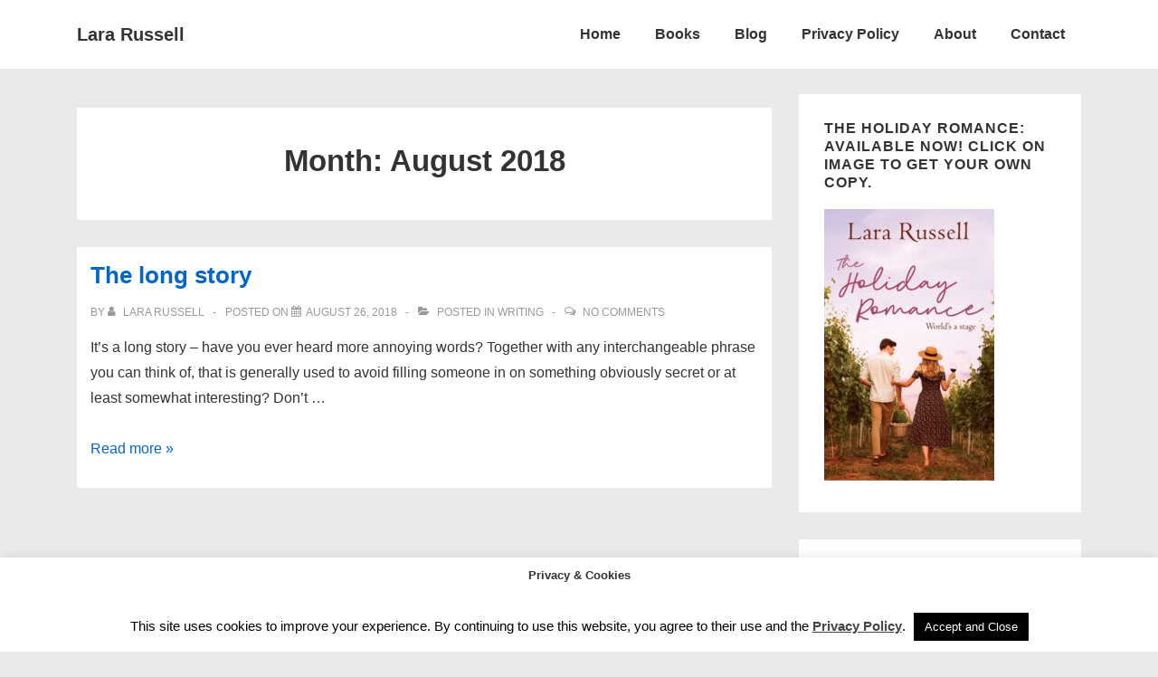

--- FILE ---
content_type: text/html; charset=UTF-8
request_url: https://lararussell.com/2018/08/
body_size: 40271
content:
<!doctype html>
<html class="no-js" lang="en-AU" > <!--<![endif]-->

	<head>
		<meta charset="UTF-8"/>
		<meta name="viewport" content="width=device-width, initial-scale=1.0">
		<link rel="profile" href="http://gmpg.org/xfn/11"/>
		<link rel="pingback" href="https://lararussell.com/xmlrpc.php"/>
		<title>August 2018 &#8211; Lara Russell</title>
<meta name='robots' content='max-image-preview:large' />
<link rel="alternate" type="application/rss+xml" title="Lara Russell &raquo; Feed" href="https://lararussell.com/feed/" />
<link rel="alternate" type="application/rss+xml" title="Lara Russell &raquo; Comments Feed" href="https://lararussell.com/comments/feed/" />
<style id='wp-img-auto-sizes-contain-inline-css'>
img:is([sizes=auto i],[sizes^="auto," i]){contain-intrinsic-size:3000px 1500px}
/*# sourceURL=wp-img-auto-sizes-contain-inline-css */
</style>
<link rel='stylesheet' id='sbi_styles-css' href='https://lararussell.com/wp-content/plugins/instagram-feed/css/sbi-styles.min.css?ver=6.10.0' media='all' />
<style id='wp-emoji-styles-inline-css'>

	img.wp-smiley, img.emoji {
		display: inline !important;
		border: none !important;
		box-shadow: none !important;
		height: 1em !important;
		width: 1em !important;
		margin: 0 0.07em !important;
		vertical-align: -0.1em !important;
		background: none !important;
		padding: 0 !important;
	}
/*# sourceURL=wp-emoji-styles-inline-css */
</style>
<style id='wp-block-library-inline-css'>
:root{--wp-block-synced-color:#7a00df;--wp-block-synced-color--rgb:122,0,223;--wp-bound-block-color:var(--wp-block-synced-color);--wp-editor-canvas-background:#ddd;--wp-admin-theme-color:#007cba;--wp-admin-theme-color--rgb:0,124,186;--wp-admin-theme-color-darker-10:#006ba1;--wp-admin-theme-color-darker-10--rgb:0,107,160.5;--wp-admin-theme-color-darker-20:#005a87;--wp-admin-theme-color-darker-20--rgb:0,90,135;--wp-admin-border-width-focus:2px}@media (min-resolution:192dpi){:root{--wp-admin-border-width-focus:1.5px}}.wp-element-button{cursor:pointer}:root .has-very-light-gray-background-color{background-color:#eee}:root .has-very-dark-gray-background-color{background-color:#313131}:root .has-very-light-gray-color{color:#eee}:root .has-very-dark-gray-color{color:#313131}:root .has-vivid-green-cyan-to-vivid-cyan-blue-gradient-background{background:linear-gradient(135deg,#00d084,#0693e3)}:root .has-purple-crush-gradient-background{background:linear-gradient(135deg,#34e2e4,#4721fb 50%,#ab1dfe)}:root .has-hazy-dawn-gradient-background{background:linear-gradient(135deg,#faaca8,#dad0ec)}:root .has-subdued-olive-gradient-background{background:linear-gradient(135deg,#fafae1,#67a671)}:root .has-atomic-cream-gradient-background{background:linear-gradient(135deg,#fdd79a,#004a59)}:root .has-nightshade-gradient-background{background:linear-gradient(135deg,#330968,#31cdcf)}:root .has-midnight-gradient-background{background:linear-gradient(135deg,#020381,#2874fc)}:root{--wp--preset--font-size--normal:16px;--wp--preset--font-size--huge:42px}.has-regular-font-size{font-size:1em}.has-larger-font-size{font-size:2.625em}.has-normal-font-size{font-size:var(--wp--preset--font-size--normal)}.has-huge-font-size{font-size:var(--wp--preset--font-size--huge)}.has-text-align-center{text-align:center}.has-text-align-left{text-align:left}.has-text-align-right{text-align:right}.has-fit-text{white-space:nowrap!important}#end-resizable-editor-section{display:none}.aligncenter{clear:both}.items-justified-left{justify-content:flex-start}.items-justified-center{justify-content:center}.items-justified-right{justify-content:flex-end}.items-justified-space-between{justify-content:space-between}.screen-reader-text{border:0;clip-path:inset(50%);height:1px;margin:-1px;overflow:hidden;padding:0;position:absolute;width:1px;word-wrap:normal!important}.screen-reader-text:focus{background-color:#ddd;clip-path:none;color:#444;display:block;font-size:1em;height:auto;left:5px;line-height:normal;padding:15px 23px 14px;text-decoration:none;top:5px;width:auto;z-index:100000}html :where(.has-border-color){border-style:solid}html :where([style*=border-top-color]){border-top-style:solid}html :where([style*=border-right-color]){border-right-style:solid}html :where([style*=border-bottom-color]){border-bottom-style:solid}html :where([style*=border-left-color]){border-left-style:solid}html :where([style*=border-width]){border-style:solid}html :where([style*=border-top-width]){border-top-style:solid}html :where([style*=border-right-width]){border-right-style:solid}html :where([style*=border-bottom-width]){border-bottom-style:solid}html :where([style*=border-left-width]){border-left-style:solid}html :where(img[class*=wp-image-]){height:auto;max-width:100%}:where(figure){margin:0 0 1em}html :where(.is-position-sticky){--wp-admin--admin-bar--position-offset:var(--wp-admin--admin-bar--height,0px)}@media screen and (max-width:600px){html :where(.is-position-sticky){--wp-admin--admin-bar--position-offset:0px}}

/*# sourceURL=wp-block-library-inline-css */
</style><style id='global-styles-inline-css'>
:root{--wp--preset--aspect-ratio--square: 1;--wp--preset--aspect-ratio--4-3: 4/3;--wp--preset--aspect-ratio--3-4: 3/4;--wp--preset--aspect-ratio--3-2: 3/2;--wp--preset--aspect-ratio--2-3: 2/3;--wp--preset--aspect-ratio--16-9: 16/9;--wp--preset--aspect-ratio--9-16: 9/16;--wp--preset--color--black: #000000;--wp--preset--color--cyan-bluish-gray: #abb8c3;--wp--preset--color--white: #ffffff;--wp--preset--color--pale-pink: #f78da7;--wp--preset--color--vivid-red: #cf2e2e;--wp--preset--color--luminous-vivid-orange: #ff6900;--wp--preset--color--luminous-vivid-amber: #fcb900;--wp--preset--color--light-green-cyan: #7bdcb5;--wp--preset--color--vivid-green-cyan: #00d084;--wp--preset--color--pale-cyan-blue: #8ed1fc;--wp--preset--color--vivid-cyan-blue: #0693e3;--wp--preset--color--vivid-purple: #9b51e0;--wp--preset--color--button-color: #0066CC;--wp--preset--color--button-hover-color: #10659C;--wp--preset--color--button-hover-text-color: #FFFFFF;--wp--preset--color--button-text-color: #FFFFFF;--wp--preset--color--responsive-container-background-color: #333333;--wp--preset--color--responsive-main-container-background-color: #ffffff;--wp--preset--gradient--vivid-cyan-blue-to-vivid-purple: linear-gradient(135deg,rgb(6,147,227) 0%,rgb(155,81,224) 100%);--wp--preset--gradient--light-green-cyan-to-vivid-green-cyan: linear-gradient(135deg,rgb(122,220,180) 0%,rgb(0,208,130) 100%);--wp--preset--gradient--luminous-vivid-amber-to-luminous-vivid-orange: linear-gradient(135deg,rgb(252,185,0) 0%,rgb(255,105,0) 100%);--wp--preset--gradient--luminous-vivid-orange-to-vivid-red: linear-gradient(135deg,rgb(255,105,0) 0%,rgb(207,46,46) 100%);--wp--preset--gradient--very-light-gray-to-cyan-bluish-gray: linear-gradient(135deg,rgb(238,238,238) 0%,rgb(169,184,195) 100%);--wp--preset--gradient--cool-to-warm-spectrum: linear-gradient(135deg,rgb(74,234,220) 0%,rgb(151,120,209) 20%,rgb(207,42,186) 40%,rgb(238,44,130) 60%,rgb(251,105,98) 80%,rgb(254,248,76) 100%);--wp--preset--gradient--blush-light-purple: linear-gradient(135deg,rgb(255,206,236) 0%,rgb(152,150,240) 100%);--wp--preset--gradient--blush-bordeaux: linear-gradient(135deg,rgb(254,205,165) 0%,rgb(254,45,45) 50%,rgb(107,0,62) 100%);--wp--preset--gradient--luminous-dusk: linear-gradient(135deg,rgb(255,203,112) 0%,rgb(199,81,192) 50%,rgb(65,88,208) 100%);--wp--preset--gradient--pale-ocean: linear-gradient(135deg,rgb(255,245,203) 0%,rgb(182,227,212) 50%,rgb(51,167,181) 100%);--wp--preset--gradient--electric-grass: linear-gradient(135deg,rgb(202,248,128) 0%,rgb(113,206,126) 100%);--wp--preset--gradient--midnight: linear-gradient(135deg,rgb(2,3,129) 0%,rgb(40,116,252) 100%);--wp--preset--font-size--small: 13px;--wp--preset--font-size--medium: 20px;--wp--preset--font-size--large: 26px;--wp--preset--font-size--x-large: 42px;--wp--preset--font-size--normal: 16px;--wp--preset--font-size--larger: 33px;--wp--preset--spacing--20: 0.44rem;--wp--preset--spacing--30: 0.67rem;--wp--preset--spacing--40: 1rem;--wp--preset--spacing--50: 1.5rem;--wp--preset--spacing--60: 2.25rem;--wp--preset--spacing--70: 3.38rem;--wp--preset--spacing--80: 5.06rem;--wp--preset--shadow--natural: 6px 6px 9px rgba(0, 0, 0, 0.2);--wp--preset--shadow--deep: 12px 12px 50px rgba(0, 0, 0, 0.4);--wp--preset--shadow--sharp: 6px 6px 0px rgba(0, 0, 0, 0.2);--wp--preset--shadow--outlined: 6px 6px 0px -3px rgb(255, 255, 255), 6px 6px rgb(0, 0, 0);--wp--preset--shadow--crisp: 6px 6px 0px rgb(0, 0, 0);}:where(.is-layout-flex){gap: 0.5em;}:where(.is-layout-grid){gap: 0.5em;}body .is-layout-flex{display: flex;}.is-layout-flex{flex-wrap: wrap;align-items: center;}.is-layout-flex > :is(*, div){margin: 0;}body .is-layout-grid{display: grid;}.is-layout-grid > :is(*, div){margin: 0;}:where(.wp-block-columns.is-layout-flex){gap: 2em;}:where(.wp-block-columns.is-layout-grid){gap: 2em;}:where(.wp-block-post-template.is-layout-flex){gap: 1.25em;}:where(.wp-block-post-template.is-layout-grid){gap: 1.25em;}.has-black-color{color: var(--wp--preset--color--black) !important;}.has-cyan-bluish-gray-color{color: var(--wp--preset--color--cyan-bluish-gray) !important;}.has-white-color{color: var(--wp--preset--color--white) !important;}.has-pale-pink-color{color: var(--wp--preset--color--pale-pink) !important;}.has-vivid-red-color{color: var(--wp--preset--color--vivid-red) !important;}.has-luminous-vivid-orange-color{color: var(--wp--preset--color--luminous-vivid-orange) !important;}.has-luminous-vivid-amber-color{color: var(--wp--preset--color--luminous-vivid-amber) !important;}.has-light-green-cyan-color{color: var(--wp--preset--color--light-green-cyan) !important;}.has-vivid-green-cyan-color{color: var(--wp--preset--color--vivid-green-cyan) !important;}.has-pale-cyan-blue-color{color: var(--wp--preset--color--pale-cyan-blue) !important;}.has-vivid-cyan-blue-color{color: var(--wp--preset--color--vivid-cyan-blue) !important;}.has-vivid-purple-color{color: var(--wp--preset--color--vivid-purple) !important;}.has-black-background-color{background-color: var(--wp--preset--color--black) !important;}.has-cyan-bluish-gray-background-color{background-color: var(--wp--preset--color--cyan-bluish-gray) !important;}.has-white-background-color{background-color: var(--wp--preset--color--white) !important;}.has-pale-pink-background-color{background-color: var(--wp--preset--color--pale-pink) !important;}.has-vivid-red-background-color{background-color: var(--wp--preset--color--vivid-red) !important;}.has-luminous-vivid-orange-background-color{background-color: var(--wp--preset--color--luminous-vivid-orange) !important;}.has-luminous-vivid-amber-background-color{background-color: var(--wp--preset--color--luminous-vivid-amber) !important;}.has-light-green-cyan-background-color{background-color: var(--wp--preset--color--light-green-cyan) !important;}.has-vivid-green-cyan-background-color{background-color: var(--wp--preset--color--vivid-green-cyan) !important;}.has-pale-cyan-blue-background-color{background-color: var(--wp--preset--color--pale-cyan-blue) !important;}.has-vivid-cyan-blue-background-color{background-color: var(--wp--preset--color--vivid-cyan-blue) !important;}.has-vivid-purple-background-color{background-color: var(--wp--preset--color--vivid-purple) !important;}.has-black-border-color{border-color: var(--wp--preset--color--black) !important;}.has-cyan-bluish-gray-border-color{border-color: var(--wp--preset--color--cyan-bluish-gray) !important;}.has-white-border-color{border-color: var(--wp--preset--color--white) !important;}.has-pale-pink-border-color{border-color: var(--wp--preset--color--pale-pink) !important;}.has-vivid-red-border-color{border-color: var(--wp--preset--color--vivid-red) !important;}.has-luminous-vivid-orange-border-color{border-color: var(--wp--preset--color--luminous-vivid-orange) !important;}.has-luminous-vivid-amber-border-color{border-color: var(--wp--preset--color--luminous-vivid-amber) !important;}.has-light-green-cyan-border-color{border-color: var(--wp--preset--color--light-green-cyan) !important;}.has-vivid-green-cyan-border-color{border-color: var(--wp--preset--color--vivid-green-cyan) !important;}.has-pale-cyan-blue-border-color{border-color: var(--wp--preset--color--pale-cyan-blue) !important;}.has-vivid-cyan-blue-border-color{border-color: var(--wp--preset--color--vivid-cyan-blue) !important;}.has-vivid-purple-border-color{border-color: var(--wp--preset--color--vivid-purple) !important;}.has-vivid-cyan-blue-to-vivid-purple-gradient-background{background: var(--wp--preset--gradient--vivid-cyan-blue-to-vivid-purple) !important;}.has-light-green-cyan-to-vivid-green-cyan-gradient-background{background: var(--wp--preset--gradient--light-green-cyan-to-vivid-green-cyan) !important;}.has-luminous-vivid-amber-to-luminous-vivid-orange-gradient-background{background: var(--wp--preset--gradient--luminous-vivid-amber-to-luminous-vivid-orange) !important;}.has-luminous-vivid-orange-to-vivid-red-gradient-background{background: var(--wp--preset--gradient--luminous-vivid-orange-to-vivid-red) !important;}.has-very-light-gray-to-cyan-bluish-gray-gradient-background{background: var(--wp--preset--gradient--very-light-gray-to-cyan-bluish-gray) !important;}.has-cool-to-warm-spectrum-gradient-background{background: var(--wp--preset--gradient--cool-to-warm-spectrum) !important;}.has-blush-light-purple-gradient-background{background: var(--wp--preset--gradient--blush-light-purple) !important;}.has-blush-bordeaux-gradient-background{background: var(--wp--preset--gradient--blush-bordeaux) !important;}.has-luminous-dusk-gradient-background{background: var(--wp--preset--gradient--luminous-dusk) !important;}.has-pale-ocean-gradient-background{background: var(--wp--preset--gradient--pale-ocean) !important;}.has-electric-grass-gradient-background{background: var(--wp--preset--gradient--electric-grass) !important;}.has-midnight-gradient-background{background: var(--wp--preset--gradient--midnight) !important;}.has-small-font-size{font-size: var(--wp--preset--font-size--small) !important;}.has-medium-font-size{font-size: var(--wp--preset--font-size--medium) !important;}.has-large-font-size{font-size: var(--wp--preset--font-size--large) !important;}.has-x-large-font-size{font-size: var(--wp--preset--font-size--x-large) !important;}
/*# sourceURL=global-styles-inline-css */
</style>

<style id='classic-theme-styles-inline-css'>
/*! This file is auto-generated */
.wp-block-button__link{color:#fff;background-color:#32373c;border-radius:9999px;box-shadow:none;text-decoration:none;padding:calc(.667em + 2px) calc(1.333em + 2px);font-size:1.125em}.wp-block-file__button{background:#32373c;color:#fff;text-decoration:none}
/*# sourceURL=/wp-includes/css/classic-themes.min.css */
</style>
<link rel='stylesheet' id='cookie-law-info-css' href='https://lararussell.com/wp-content/plugins/cookie-law-info/legacy/public/css/cookie-law-info-public.css?ver=3.3.8' media='all' />
<link rel='stylesheet' id='cookie-law-info-gdpr-css' href='https://lararussell.com/wp-content/plugins/cookie-law-info/legacy/public/css/cookie-law-info-gdpr.css?ver=3.3.8' media='all' />
<link rel='stylesheet' id='email-subscribers-css' href='https://lararussell.com/wp-content/plugins/email-subscribers/lite/public/css/email-subscribers-public.css?ver=5.9.12' media='all' />
<link rel='stylesheet' id='responsive-pro-mega-menu-style-css' href='https://lararussell.com/wp-content/plugins/responsive-add-ons/includes/megamenu/assets/megamenu.css?ver=3.4.1' media='all' />
<link rel='stylesheet' id='responsive-style-css' href='https://lararussell.com/wp-content/themes/responsive/core/css/style.min.css?ver=6.0.1' media='all' />
<style id='responsive-style-inline-css'>
:root .has-button-color-color { color: #0066CC; }:root .has-button-color-background-color { background-color: #0066CC; }:root .has-button-hover-color-color { color: #10659C; }:root .has-button-hover-color-background-color { background-color: #10659C; }:root .has-button-hover-text-color-color { color: #FFFFFF; }:root .has-button-hover-text-color-background-color { background-color: #FFFFFF; }:root .has-button-text-color-color { color: #FFFFFF; }:root .has-button-text-color-background-color { background-color: #FFFFFF; }:root .has-responsive-container-background-color-color { color: #333333; }:root .has-responsive-container-background-color-background-color { background-color: #333333; }:root .has-responsive-main-container-background-color-color { color: #ffffff; }:root .has-responsive-main-container-background-color-background-color { background-color: #ffffff; }
 .container, [class*='__inner-container'], .site-header-full-width-main-navigation.site-mobile-header-layout-vertical:not(.responsive-site-full-width) .main-navigation-wrapper{max-width:1140px}.page.front-page.responsive-site-style-content-boxed .custom-home-widget-section.home-widgets, .blog.front-page.responsive-site-style-content-boxed .custom-home-widget-section.home-widgets, .responsive-site-style-content-boxed .custom-home-about-section, .responsive-site-style-content-boxed .custom-home-feature-section, .responsive-site-style-content-boxed .custom-home-team-section, .responsive-site-style-content-boxed .custom-home-testimonial-section, .responsive-site-style-content-boxed .custom-home-contact-section, .responsive-site-style-content-boxed .custom-home-widget-section, .responsive-site-style-content-boxed .custom-home-featured-area, .responsive-site-style-content-boxed .site-content-header, .responsive-site-style-content-boxed .content-area-wrapper, .responsive-site-style-content-boxed .site-content .hentry, .responsive-site-style-content-boxed .give-wrap .give_forms, .responsive-site-style-content-boxed .navigation, .responsive-site-style-content-boxed .responsive-single-related-posts-container, .responsive-site-style-content-boxed .comments-area, .responsive-site-style-content-boxed .comment-respond, .responsive-site-style-boxed .custom-home-about-section, .responsive-site-style-boxed .custom-home-feature-section, .responsive-site-style-boxed .custom-home-team-section, .responsive-site-style-boxed .custom-home-testimonial-section, .responsive-site-style-boxed .custom-home-contact-section, .responsive-site-style-boxed .custom-home-widget-section, .responsive-site-style-boxed .custom-home-featured-area, .responsive-site-style-boxed .site-content-header, .responsive-site-style-boxed .site-content .hentry, .responsive-site-style-boxed .give-wrap .give_forms, .responsive-site-style-boxed .navigation, .responsive-site-style-boxed .responsive-single-related-posts-container, .responsive-site-style-boxed .comments-area, .responsive-site-style-boxed .comment-respond, .responsive-site-style-boxed .comment-respond, .responsive-site-style-boxed aside#secondary .widget-wrapper, .responsive-site-style-boxed .site-content article.product{background-color:#ffffff;border-radius:px px px px}address, blockquote, pre, code, kbd, tt, var{background-color:#eaeaea}p, .entry-content p{margin-bottom:em}.responsive-site-style-content-boxed .hentry, .responsive-site-style-content-boxed .give-wrap .give_forms, .responsive-site-style-content-boxed .navigation, .responsive-site-style-content-boxed .responsive-single-related-posts-container, .responsive-site-style-content-boxed .comments-area, .responsive-site-style-content-boxed .comment-respond, .responsive-site-style-boxed .give-wrap .give_forms, .responsive-site-style-boxed .hentry, .responsive-site-style-boxed .navigation, .responsive-site-style-boxed .responsive-single-related-posts-container, .responsive-site-style-boxed .comments-area, .responsive-site-style-boxed .comment-respond, .page.front-page.responsive-site-style-flat .widget-wrapper, .blog.front-page.responsive-site-style-flat .widget-wrapper, .responsive-site-style-boxed .widget-wrapper, .responsive-site-style-boxed .site-content article.product{padding:30px}@media screen and ( max-width:992px ){.responsive-site-style-content-boxed .hentry, .responsive-site-style-content-boxed .give-wrap .give_forms, .responsive-site-style-content-boxed .navigation, .responsive-site-style-content-boxed .responsive-single-related-posts-container, .responsive-site-style-content-boxed .comments-area, .responsive-site-style-content-boxed .comment-respond, .responsive-site-style-boxed .hentry, .responsive-site-style-boxed .give-wrap .give_forms, .responsive-site-style-boxed .navigation, .responsive-site-style-boxed .responsive-single-related-posts-container, .responsive-site-style-boxed .comments-area, .responsive-site-style-boxed .comment-respond, .page.front-page.responsive-site-style-flat .widget-wrapper, .blog.front-page.responsive-site-style-flat .widget-wrapper, .responsive-site-style-boxed .widget-wrapper, .responsive-site-style-boxed .site-content article.product, .page-template-gutenberg-fullwidth.responsive-site-style-content-boxed .hentry .post-entry > div:not(.wp-block-cover):not(.wp-block-coblocks-map), .page-template-gutenberg-fullwidth.responsive-site-style-boxed .hentry .post-entry > div:not(.wp-block-cover):not(.wp-block-coblocks-map){padding:30px}}@media screen and ( max-width:576px ){.responsive-site-style-content-boxed .give-wrap .give_forms, .responsive-site-style-content-boxed .hentry, .responsive-site-style-content-boxed .navigation, .responsive-site-style-content-boxed .responsive-single-related-posts-container, .responsive-site-style-content-boxed .comments-area, .responsive-site-style-content-boxed .comment-respond, .responsive-site-style-boxed .hentry, .responsive-site-style-boxed .give-wrap .give_forms, .responsive-site-style-boxed .navigation, .responsive-site-style-boxed .responsive-single-related-posts-container, .responsive-site-style-boxed .comments-area, .responsive-site-style-boxed .comment-respond, .page.front-page.responsive-site-style-flat .widget-wrapper, .blog.front-page.responsive-site-style-flat .widget-wrapper, .responsive-site-style-boxed .widget-wrapper, .responsive-site-style-boxed .site-content article.product, .page-template-gutenberg-fullwidth.responsive-site-style-content-boxed .hentry .post-entry > div:not(.wp-block-cover):not(.wp-block-coblocks-map), .page-template-gutenberg-fullwidth.responsive-site-style-boxed .hentry .post-entry > div:not(.wp-block-cover):not(.wp-block-coblocks-map){padding:30px}}@media screen and ( min-width:992px ){.page aside.widget-area:not(.home-widgets)#secondary{width:30%}.page:not(.page-template-gutenberg-fullwidth):not(.page-template-full-width-page):not(.woocommerce-cart):not(.woocommerce-checkout):not(.front-page) #primary.content-area{width:70%}}@media screen and ( min-width:992px ){.archive:not(.post-type-archive-product) aside.widget-area#secondary, .blog:not(.custom-home-page-active) aside.widget-area#secondary{width:30%}.archive:not(.post-type-archive-product):not(.post-type-archive-course) #primary.content-area, .blog:not(.custom-home-page-active) #primary.content-area{width:70%}}@media screen and ( min-width:992px ){.single:not(.single-product) aside.widget-area#secondary{width:30%}.single:not(.single-product) #primary.content-area{width:70%}}body{color:#333333}.post-data *, .hentry .post-data a, .hentry .post-data, .post-meta *, .hentry .post-meta a{color:#999999}a{color:#0066CC}.entry-content .woocommerce a.remove:hover{color:#0066CC !important;border-color:#0066CC}a:hover{color:#10659C}label{color:#333333}.responsive-block-editor-addons-button__wrapper > .not-inherited-from-theme, .responsive-block-editor-addons-button__wrapper > .inherited-from-theme{color:#ffffff}.responsive-block-editor-addons-button__wrapper:hover > .not-inherited-from-theme, .responsive-block-editor-addons-button__wrapper:hover > .inherited-from-theme{color:#ffffff}.page.front-page .button, .blog.front-page .button, .read-more-button .hentry .read-more .more-link, input[type=button], input[type=submit], button, .button, .wp-block-button__link, body div.wpforms-container-full .wpforms-form input[type=submit], body div.wpforms-container-full .wpforms-form button[type=submit], body div.wpforms-container-full .wpforms-form .wpforms-page-button, .main-navigation .menu .res-button-menu .res-custom-button{background-color:#0066CC;border:1px solid #10659C;border-radius:0px;color:#ffffff;padding:10px}.wp-block-search__button{padding:10px;border:1px solid #10659C}@media screen and ( max-width:992px ){.page.front-page .button, .blog.front-page .button, .read-more-button .hentry .read-more .more-link, input[type=button], .wp-block-button__link, input[type=submit], button, .button, body div.wpforms-container-full .wpforms-form input[type=submit], body div.wpforms-container-full .wpforms-form button[type=submit], body div.wpforms-container-full .wpforms-form .wpforms-page-button, .main-navigation .menu .res-button-menu .res-custom-button{padding:10px;border-radius:0px}.wp-block-search__button{padding:10px}}@media screen and ( max-width:576px ){.page.front-page .button, .blog.front-page .button, .read-more-button .hentry .read-more .more-link, input[type=button], .wp-block-button__link, input[type=submit], button, .button, body div.wpforms-container-full .wpforms-form input[type=submit], body div.wpforms-container-full .wpforms-form button[type=submit], body div.wpforms-container-full .wpforms-form .wpforms-page-button, .main-navigation .menu .res-button-menu .res-custom-button{padding:10px;border-radius:0px}.wp-block-search__button{padding:10px}}.page.front-page .button:focus, .blog.front-page .button:focus, .page.front-page .button:hover, .blog.front-page .button:hover, .wp-block-button__link.has-text-color.has-background:focus, .wp-block-button__link.has-text-color.has-background:hover, .wp-block-button__link.has-text-color:focus, .wp-block-button__link.has-text-color:hover, .wp-block-button__link.has-background:hover, .wp-block-button__link.has-background:focus, .main-navigation .menu .res-button-menu .res-custom-button:hover{color:#ffffff !important;background-color:#10659C !important}.wp-block-button__link:focus, .wp-block-button__link:hover, .read-more-button .hentry .read-more .more-link:hover, .read-more-button .hentry .read-more .more-link:focus, input[type=button]:hover, input[type=submit]:hover, input[type=button]:focus, input[type=submit]:focus, button:hover, button:focus, .button:hover, .button:focus, body div.wpforms-container-full .wpforms-form input[type=submit]:hover, body div.wpforms-container-full .wpforms-form input[type=submit]:focus, body div.wpforms-container-full .wpforms-form input[type=submit]:active, body div.wpforms-container-full .wpforms-form button[type=submit]:hover, body div.wpforms-container-full .wpforms-form button[type=submit]:focus, body div.wpforms-container-full .wpforms-form button[type=submit]:active, body div.wpforms-container-full .wpforms-form .wpforms-page-button:hover, body div.wpforms-container-full .wpforms-form .wpforms-page-button:active, body div.wpforms-container-full .wpforms-form .wpforms-page-button:focus, .main-navigation .menu .res-button-menu .res-custom-button:hover{color:#ffffff;border:1px solid #0066CC;background-color:#10659C}select, textarea, input[type=tel], input[type=email], input[type=number], input[type=search], input[type=text], input[type=date], input[type=datetime], input[type=datetime-local], input[type=month], input[type=password], input[type=range], input[type=time], input[type=url], input[type=week], body div.wpforms-container-full .wpforms-form input[type=date], body div.wpforms-container-full .wpforms-form input[type=datetime], body div.wpforms-container-full .wpforms-form input[type=datetime-local], body div.wpforms-container-full .wpforms-form input[type=email], body div.wpforms-container-full .wpforms-form input[type=month], body div.wpforms-container-full .wpforms-form input[type=number], body div.wpforms-container-full .wpforms-form input[type=password], body div.wpforms-container-full .wpforms-form input[type=range], body div.wpforms-container-full .wpforms-form input[type=search], body div.wpforms-container-full .wpforms-form input[type=tel], body div.wpforms-container-full .wpforms-form input[type=text], body div.wpforms-container-full .wpforms-form input[type=time], body div.wpforms-container-full .wpforms-form input[type=url], body div.wpforms-container-full .wpforms-form input[type=week], body div.wpforms-container-full .wpforms-form select, body div.wpforms-container-full .wpforms-form textarea{color:#333333;background-color:#ffffff;border:1px solid #cccccc;border-radius:0px;line-height:1.75;padding:3px;height:auto}.entry-content div.wpforms-container-full .wpforms-form select, body div.wpforms-container-full .wpforms-form select, select{background-image:linear-gradient(45deg, transparent 50%, #333333 50%), linear-gradient(135deg, #333333 50%, transparent 50%);background-position:calc(100% - 20px) calc(50% + 2px), calc(100% - 15px) calc(50% + 2px), calc(100% - .5em) .5em;background-size:5px 5px, 5px 5px, 1.5em 1.5em;background-repeat:no-repeat;-webkit-appearance:none;-moz-appearance:none}body div.wpforms-container-full .wpforms-form .wpforms-field input.wpforms-error, body div.wpforms-container-full .wpforms-form .wpforms-field input.user-invalid, body div.wpforms-container-full .wpforms-form .wpforms-field textarea.wpforms-error, body div.wpforms-container-full .wpforms-form .wpforms-field textarea.user-invalid, body div.wpforms-container-full .wpforms-form .wpforms-field select.wpforms-error, body div.wpforms-container-full .wpforms-form .wpforms-field select.user-invalid{border-width:1px}@media screen and ( max-width:992px ){select, textarea, input[type=tel], input[type=email], input[type=number], input[type=search], input[type=text], input[type=date], input[type=datetime], input[type=datetime-local], input[type=month], input[type=password], input[type=range], input[type=time], input[type=url], input[type=week], body div.wpforms-container-full .wpforms-form input[type=date], body div.wpforms-container-full .wpforms-form input[type=datetime], body div.wpforms-container-full .wpforms-form input[type=datetime-local], body div.wpforms-container-full .wpforms-form input[type=email], body div.wpforms-container-full .wpforms-form input[type=month], body div.wpforms-container-full .wpforms-form input[type=number], body div.wpforms-container-full .wpforms-form input[type=password], body div.wpforms-container-full .wpforms-form input[type=range], body div.wpforms-container-full .wpforms-form input[type=search], body div.wpforms-container-full .wpforms-form input[type=tel], body div.wpforms-container-full .wpforms-form input[type=text], body div.wpforms-container-full .wpforms-form input[type=time], body div.wpforms-container-full .wpforms-form input[type=url], body div.wpforms-container-full .wpforms-form input[type=week], body div.wpforms-container-full .wpforms-form select, body div.wpforms-container-full .wpforms-form textarea{padding:3px;border-radius:0px}}@media screen and ( max-width:576px ){select, textarea, input[type=tel], input[type=email], input[type=number], input[type=search], input[type=text], input[type=date], input[type=datetime], input[type=datetime-local], input[type=month], input[type=password], input[type=range], input[type=time], input[type=url], input[type=week], body div.wpforms-container-full .wpforms-form input[type=date], body div.wpforms-container-full .wpforms-form input[type=datetime], body div.wpforms-container-full .wpforms-form input[type=datetime-local], body div.wpforms-container-full .wpforms-form input[type=email], body div.wpforms-container-full .wpforms-form input[type=month], body div.wpforms-container-full .wpforms-form input[type=number], body div.wpforms-container-full .wpforms-form input[type=password], body div.wpforms-container-full .wpforms-form input[type=range], body div.wpforms-container-full .wpforms-form input[type=search], body div.wpforms-container-full .wpforms-form input[type=tel], body div.wpforms-container-full .wpforms-form input[type=text], body div.wpforms-container-full .wpforms-form input[type=time], body div.wpforms-container-full .wpforms-form input[type=url], body div.wpforms-container-full .wpforms-form input[type=week], body div.wpforms-container-full .wpforms-form select, body div.wpforms-container-full .wpforms-form textarea{padding:3px;border-radius:0px}}h1{color:#333333}h2{color:#333333}h3{color:#333333}h4{color:#333333}h5{color:#333333}h6{color:#333333}body.custom-background.responsive-site-contained, body.custom-background.responsive-site-full-width{background-position:left top}body.custom-background.responsive-site-contained, body.custom-background.responsive-site-full-width{background-attachment:fixed}body.custom-background.responsive-site-contained, body.custom-background.responsive-site-full-width{background-repeat:repeat}body.custom-background.responsive-site-contained, body.custom-background.responsive-site-full-width{background-size:cover}.widget-area h1, .widget-area h2, .widget-area h3, .widget-area h4, .widget-area h5, .widget-area h6{color:#333333}.responsive-site-style-boxed aside#secondary .widget-wrapper{background-color:#ffffff}.widget-area{color:#333333}.widget-area .widget-wrapper a{color:#0066CC}.widget-area .widget-wrapper a:hover{color:#10659C}body:not(.res-transparent-header) .site-header{padding-top:0px;padding-bottom:0px}@media screen and (max-width:767px){body.site-header-layout-vertical.site-mobile-header-layout-horizontal:not(.res-transparent-header) .site-header .main-navigation{border-top:0}}body.res-transparent-header .site-header{padding-top:0px;padding-bottom:0px}@media screen and (max-width:767px){body.site-header-layout-vertical.site-mobile-header-layout-horizontal.res-transparent-header .site-header .main-navigation{border-top:0}}@media (min-width:767px){.main-navigation .menu-toggle{display:none}.site-branding{width:auto}.main-navigation .menu{display:block}.main-navigation .menu > li{border-bottom:none;float:left;margin-left:2px}.main-navigation .children, .main-navigation .sub-menu{background-color:#ffffff;box-shadow:0 0px 2px #cccccc;left:-9999em;margin-left:0;top:100%;position:absolute;width:240px;z-index:9999}.main-navigation .children > li.focus > .children, .main-navigation .children > li.focus > .sub-menu, .main-navigation .children > li:hover > .children, .main-navigation .children > li:hover > .sub-menu, .main-navigation .sub-menu > li.focus > .children, .main-navigation .sub-menu > li.focus > .sub-menu, .main-navigation .sub-menu > li:hover > .children, .main-navigation .sub-menu > li:hover > .sub-menu{left:100%;top:0}.main-navigation .children > li:first-child, .main-navigation .sub-menu > li:first-child{border-top:none}.main-navigation .children a, .main-navigation .sub-menu a{padding:15px 15px}.site-header-layout-horizontal.site-header-main-navigation-site-branding .main-navigation .menu > li{margin-left:0;margin-right:2px}.site-header-layout-vertical .site-header .row{flex-direction:column}.site-header-layout-vertical .main-navigation .menu > li{margin-left:0;margin-right:2px}.site-header-layout-vertical.site-header-alignment-center .main-navigation .menu{display:table;margin-left:auto;margin-right:auto;width:auto}.site-header-layout-vertical.site-header-alignment-center .main-navigation .menu > li{margin-left:1px;margin-right:1px}.site-header-layout-vertical.site-header-alignment-right .main-navigation .menu{display:table;margin-right:0;margin-left:auto}.site-header-layout-vertical.site-header-alignment-right .main-navigation .menu > li{margin-left:1px;margin-right:0}.site-header-layout-vertical.site-header-full-width-main-navigation .main-navigation{margin-left:calc( 50% - 50vw );margin-right:calc( 50% - 50vw );max-width:100vw;width:100vw}.site-header-layout-horizontal .site-header .row{flex-wrap:nowrap}.site-header-layout-vertical.site-header-alignment-center .site-branding{text-align:center}.site-header-layout-vertical.site-header-alignment-center .main-navigation .menu-toggle{text-align:center;margin:auto}.site-header-layout-vertical.site-header-alignment-right .site-branding{text-align:right}.site-header-layout-vertical.site-header-alignment-right .main-navigation .menu-toggle{text-align:right;float:right}.site-header-layout-horizontal.header-widget-position-with_logo .site-branding{padding-right:75px}.site-header-layout-vertical.site-header-alignment-center .site-branding{text-align:center}.site-header-layout-vertical.site-header-alignment-center .main-navigation .menu-toggle{text-align:center;margin:auto}.site-header-layout-vertical.site-header-alignment-center .main-navigation .menu > li{margin-left:1px;margin-right:1px}.site-header-layout-vertical.site-header-alignment-right .site-branding{text-align:right}.site-header-layout-vertical.site-header-alignment-right .main-navigation .menu-toggle{text-align:right;float:right}.site-header-layout-vertical.site-header-alignment-right .main-navigation .menu > li{margin-left:1px;margin-right:1px}.site-header-layout-vertical.site-header-site-branding-main-navigation.site-header-full-width-main-navigation .main-navigation{border-top:1px solid #eaeaea}.site-header-layout-vertical.site-header-site-branding-main-navigation.site-header-full-width-main-navigation .main-navigation div{border-bottom:0}.site-header-layout-vertical.site-header-main-navigation-site-branding.site-header-full-width-main-navigation .main-navigation{border-bottom:1px solid #eaeaea;border-top:0}.site-header-layout-vertical.site-header-main-navigation-site-branding.site-header-full-width-main-navigation .main-navigation div{border-bottom:0}.children .res-iconify.no-menu{transform:rotate( -139deg );right:0.5rem}.main-navigation .menu .sub-menu .res-iconify svg{transform:translate(0,-50%) rotate(270deg)}}@media screen and ( max-width:767px ){.main-navigation .menu-toggle{display:flex;justif-content:center;align-items:center}.site-mobile-header-layout-horizontal.site-header-main-navigation-site-branding .main-navigation .menu-toggle{bottom:28px}.site-mobile-header-layout-horizontal.site-header-site-branding-main-navigation .main-navigation .menu-toggle{top:28px;margin:-14px;margin-right:2px}.site-mobile-header-layout-horizontal.header-widget-position-with_logo .site-branding{padding-right:75px}.site-mobile-header-layout-vertical.site-mobile-header-alignment-center .site-branding{text-align:center}.site-mobile-header-layout-vertical.site-mobile-header-alignment-center .main-navigation .menu-toggle{text-align:center;margin:auto}.site-mobile-header-layout-vertical.site-mobile-header-alignment-center .main-navigation .menu > li{margin-left:1px;margin-right:1px}.site-mobile-header-layout-vertical.site-mobile-header-alignment-right .site-branding{text-align:right}.site-mobile-header-layout-vertical.site-mobile-header-alignment-right .main-navigation .menu-toggle{text-align:right;float:right}.site-mobile-header-layout-vertical.site-mobile-header-alignment-right .main-navigation .menu > li{margin-left:1px;margin-right:1px}.site-mobile-header-layout-vertical.site-header-site-branding-main-navigation.site-header-full-width-main-navigation .main-navigation{border-top:1px solid #eaeaea}.site-mobile-header-layout-vertical.site-header-site-branding-main-navigation.site-header-full-width-main-navigation .main-navigation div{border-bottom:0}.site-mobile-header-layout-vertical.site-header-main-navigation-site-branding.site-header-full-width-main-navigation .main-navigation{border-bottom:1px solid #eaeaea;border-top:0}.site-mobile-header-layout-vertical.site-header-main-navigation-site-branding.site-header-full-width-main-navigation .main-navigation div{border-bottom:0}.main-navigation .children, .main-navigation .sub-menu{display:none}.res-iconify{top:5.3px;display:block;position:absolute}.main-navigation .res-iconify.no-menu{top:16.3px}}@media screen and ( max-width:576px ){.site-mobile-header-layout-horizontal.site-header-main-navigation-site-branding .main-navigation .menu-toggle{bottom:28px}.site-mobile-header-layout-horizontal.site-header-site-branding-main-navigation .main-navigation .menu-toggle{top:28px}.site-mobile-header-layout-horizontal.header-widget-position-with_logo .site-branding{padding-right:15px}}.site-title a{color:#333333}.site-title a:hover{color:#10659C}.site-description{color:#999999}.site-header{border-bottom-color:#eaeaea;background-color:#ffffff}.header-full-width.site-header-layout-vertical .main-navigation, .site-header-layout-vertical.site-header-full-width-main-navigation .main-navigation, .responsive-site-full-width.site-header-layout-vertical .main-navigation, .site-header-layout-vertical .main-navigation div, .site-header-layout-vertical.site-header-site-branding-main-navigation.last-item-spread-away .main-navigation .menu{background-color:#ffffff}.header-full-width.site-header-layout-vertical .main-navigation.toggled, .site-header-layout-vertical.site-header-full-width-main-navigation .main-navigation.toggled, .responsive-site-full-width.site-header-layout-vertical .main-navigation.toggled, .site-header-layout-vertical .main-navigation.toggled div, .main-navigation.toggled{background-color:#ffffff}@media ( max-width:767px ){.site-mobile-header-layout-vertical .main-navigation{background-color:#ffffff}.site-mobile-header-layout-vertical .main-navigation.toggled{background-color:#ffffff}.site-mobile-header-layout-vertical.site-header-site-branding-main-navigation:not(.site-header-full-width-main-navigation) .main-navigation{border-top:1px solid #eaeaea}.site-mobile-header-layout-vertical.site-header-main-navigation-site-branding:not(.site-header-full-width-main-navigation) .main-navigation{border-bottom:1px solid #eaeaea}}@media ( min-width:767px ){.header-full-width.site-header-layout-vertical.site-header-site-branding-main-navigation .main-navigation, .responsive-site-full-width.site-header-layout-vertical.site-header-site-branding-main-navigation .main-navigation, .site-header-layout-vertical.site-header-site-branding-main-navigation:not(.site-header-full-width-main-navigation):not(.responsive-site-full-width):not(.header-full-width) .main-navigation > div{border-top:1px solid #eaeaea}.header-full-width.site-header-layout-vertical.site-header-main-navigation-site-branding .main-navigation, .responsive-site-full-width.site-header-layout-vertical.site-header-main-navigation-site-branding .main-navigation, .site-header-layout-vertical.site-header-main-navigation-site-branding:not(.site-header-full-width-main-navigation):not(.responsive-site-full-width):not(.header-full-width) .main-navigation > div{border-bottom:1px solid #eaeaea}}.site-header-layout-vertical.site-header-full-width-main-navigation.site-header-site-branding-main-navigation .main-navigation{border-top:1px solid #eaeaea}.site-header-layout-vertical.site-header-full-width-main-navigation.site-header-main-navigation-site-branding .main-navigation{border-bottom:1px solid #eaeaea}.main-navigation .menu > li > a{color:#333333}.responsive-llms-dash-wrap .llms-sd-item .llms-sd-link{color:#0066CC}.responsive-llms-dash-wrap .llms-sd-item .llms-sd-link:hover{color:#10659C}.llms-student-dashboard .responsive-llms-dash-nav-left .llms-sd-item.current a{border-right:5px solid #10659C}.llms-student-dashboard .responsive-llms-dash-nav-left .llms-sd-item a:hover{border-right:5px solid #0066CC}.llms-student-dashboard .responsive-llms-dash-nav-right .llms-sd-item.current a{border-left:5px solid #10659C}.llms-student-dashboard .responsive-llms-dash-nav-right .llms-sd-item a:hover{border-left:5px solid #0066CC}.llms-student-dashboard .responsive-llms-dash-nav-right nav.llms-sd-nav{border-left:1px solid #10659C}.llms-student-dashboard .responsive-llms-dash-nav-left nav.llms-sd-nav{border-right:1px solid #10659C}.main-navigation .res-iconify svg{stroke:#333333}.main-navigation .menu > li.current_page_item > a, .main-navigation .menu > li.current-menu-item > a{color:;background-color:#ffffff}.main-navigation .menu > li.current-menu-item > .res-iconify{color:}.main-navigation .menu > li.current-menu-item > a > .res-iconify svg{stroke:}.main-navigation .menu li > a:hover{color:#10659C;background-color:#ffffff}.main-navigation .menu li:hover .res-iconify svg:hover, .main-navigation .menu > li:hover > a:not(.sub-menu) > .res-iconify svg{stroke:#10659C}.main-navigation .children, .main-navigation .sub-menu{background-color:#ffffff}.main-navigation .children li a, .main-navigation .sub-menu li a{color:#333333}.main-navigation .sub-menu li .res-iconify svg{stroke:#333333}.main-navigation .menu .sub-menu .current_page_item > a, .main-navigation .menu .sub-menu .current-menu-item > a, .main-navigation .menu .children li.current_page_item a{color:;background-color:#ffffff}.main-navigation .menu .children li.current_page_item .res-iconify svg{stroke:}.main-navigation .children li a:hover, .main-navigation .sub-menu li a:hover, .main-navigation .menu .sub-menu .current_page_item > a:hover, .main-navigation .menu .sub-menu .current-menu-item > a:hover{color:#10659C;background-color:#ffffff}.main-navigation .menu .sub-menu li:hover > .res-iconify svg, .main-navigation .menu .sub-menu li:hover > a > .res-iconify svg{stroke:#10659C}.main-navigation .menu-toggle{background-color:transparent;color:#333333}.site-header{border-bottom-width:0px;border-bottom-style:solid}.main-navigation .children, .main-navigation .sub-menu{border-top-width:0px;border-bottom-width:0px;border-left-width:0px;border-right-width:0px;border-color:;border-style:solid}@media screen and ( max-width:992px ){.main-navigation .children, .main-navigation .sub-menu{border-top-width:0px;border-bottom-width:0px;border-left-width:0px;border-right-width:0px;border-color:;border-style:solid}}@media screen and ( max-width:576px ){.main-navigation .children, .main-navigation .sub-menu{border-top-width:0px;border-bottom-width:0px;border-left-width:0px;border-right-width:0px;border-color:;border-style:solid}}.site-branding-wrapper{padding:28px 0px 28px 0px}@media screen and ( max-width:992px ){.site-branding-wrapper{padding:28px 0px 28px 0px}}@media screen and ( max-width:576px ){.site-branding-wrapper{padding:28px 0px 28px 0px}}.res-transparent-header .site-content{padding:120px 0px 120px 0px}@media screen and ( max-width:992px ){.res-transparent-header .site-content{padding:28px 0px 28px 0px}}@media screen and ( max-width:576px ){.res-transparent-header .site-content{padding:28px 0px 28px 0px}}@media (max-width:767px){.main-navigation.toggled .menu{flex-direction:column}}@media (max-width:767px){.main-navigation .menu-toggle{padding:15px 15px 15px 15px}}@media (max-width:992px){.main-navigation .menu-toggle{width:auto;padding:15px 15px 15px 15px}}@media (max-width:576px){.main-navigation .menu-toggle{width:auto;padding:15px 15px 15px 15px}}.hamburger-menu-label{font-size:20px}@media (max-width:767px){.main-navigation.toggled .menu-toggle{background-color:transparent;border:none;border-radius:0px;margin:0}.main-navigation .menu-toggle{background-color:transparent;border:none;border-radius:0px}}.custom-logo-link{display:grid}.secondary-navigation-wrapper{display:flex}@media screen and ( max-width:992px ){.secondary-navigation-wrapper{display:flex}}#header-secondary-menu>li{padding:20px 0px 20px 0px}@media ( max-width:992px ){#header-secondary-menu>li{padding:20px 0px 20px 0px}}@media ( max-width:576px ){#header-secondary-menu>li{padding:20px 0px 20px 0px}}#header-secondary-menu>li{margin:20px 0px 20px 0px}@media ( max-width:992px ){#header-secondary-menu>li{margin:20px 0px 20px 0px}}@media ( max-width:576px ){#header-secondary-menu>li{margin:20px 0px 20px 0px}}.secondary-navigation a{color:#333333 !important}.secondary-navigation{background-color:#ffffff}.secondary-navigation .res-iconify svg{float:right;stroke:#333333}.secondary-navigation .menu-item-has-children > a{display:flex;align-items:center}.secondary-navigation .res-iconify.no-menu{top:16.3px}.site-content-header .page-header .page-title, .site-content-header .page-title{color:#333333}.site-content-header .page-header .page-description, .site-content-header .page-description{color:#333333}.site-content-header .breadcrumb-list, .site-content-header .breadcrumb-list a{color:#333333}.site-content-header{padding:30px}@media screen and ( max-width:768px ){.site-content-header{padding:30px}}@media screen and ( max-width:576px ){.site-content-header{padding:30px}}@media (min-width:992px){.search:not(.post-type-archive-product) .content-area, .archive:not(.post-type-archive-product):not(.post-type-archive-course) .content-area, .blog:not(.custom-home-page-active) .content-area{width:66%}.search:not(.post-type-archive-product) aside.widget-area, .archive:not(.post-type-archive-product) aside.widget-area, .blog:not(.custom-home-page-active) aside.widget-area{width:calc(100% - 66%)}}.search .site-content article.product .post-entry .thumbnail img, .search .hentry .thumbnail img, .archive .hentry .thumbnail img, .blog .hentry .thumbnail img{width:auto}.search .hentry .post-meta > span::after, .archive .hentry .post-meta > span::after, .blog .hentry .post-meta > span::after{content:'-'}@media (min-width:992px){.single:not(.single-product) .content-area{width:66%}.single:not(.single-product) aside.widget-area{width:calc(100% - 66%)}}.single .hentry .thumbnail img{width:auto}.single .hentry .post-meta > span::after{content:'-'}@media (min-width:992px){.page:not(.page-template-gutenberg-fullwidth):not(.page-template-full-width-page):not(.woocommerce-cart):not(.woocommerce-checkout):not(.front-page) .content-area{width:66%}.page aside.widget-area:not(.home-widgets){width:calc(100% - 66%)}}.page .hentry .thumbnail img{width:auto}.header-widgets{background-color:#ffffff;color:#333333;border-color:#eaeaea}.header-widgets h1, .header-widgets h2, .header-widgets h3, .header-widgets h4, .header-widgets h5, .header-widgets h6{color:#333333}.header-widgets .widget-title h4{color:#333333}.header-widgets a{color:#0066CC}.header-widgets a:focus, .header-widgets a:hover{color:#10659C}.footer-widgets{display:block;padding:20px 0px 20px 0px}@media screen and ( max-width:992px ){.footer-widgets{display:block;padding:20px 0px 20px 0px}}@media screen and ( max-width:576px ){.footer-widgets{display:block;padding:20px 0px 20px 0px}}.footer-bar{padding:20px 0px 20px 0px}@media screen and ( max-width:992px ){.footer-bar{padding:20px 0px 20px 0px}}@media screen and ( max-width:576px ){.footer-bar{padding:20px 0px 20px 0px}}.site-footer{color:#ffffff;background-color:#333333}.site-footer h1, .site-footer h2, .site-footer h3, .site-footer h4, .site-footer h5, .site-footer h6{color:#ffffff}.site-footer a{color:#eaeaea}.site-footer a:focus, .site-footer a:hover{color:#ffffff}.footer-bar{border-color:#aaaaaa;border-top-width:1px;border-top-style:solid}.footer-layouts.copyright{display:block}@media screen and ( max-width:992px ){.footer-layouts.copyright{display:block}}@media screen and ( max-width:576px ){.footer-layouts.copyright{display:block}}#scroll{border-radius:%}.single:not(.single-product) .responsive-related-single-posts-title{text-align:left}.responsive-single-related-posts-container .responsive-related-single-posts-wrapper{display:grid;grid-column-gap:25px;grid-row-gap:25px}@media screen and ( min-width:993px ){.responsive-single-related-posts-container .responsive-related-single-posts-wrapper{grid-template-columns:repeat( 2, 1fr )}}@media screen and ( max-width:992px ){.responsive-single-related-posts-container .responsive-related-single-posts-wrapper{grid-template-columns:repeat( 2, 1fr )}}@media screen and ( max-width:576px ){.responsive-single-related-posts-container .responsive-related-single-posts-wrapper{grid-template-columns:repeat( 1 , 1fr )}}.responsive-site-style-content-boxed #primary.content-area, .responsive-site-style-boxed #primary.content-area{padding:0px 15px 0px 15px}@media screen and ( max-width:992px ){.responsive-site-style-content-boxed #primary.content-area, .responsive-site-style-boxed #primary.content-area{padding:0px 15px 0px 15px}}@media screen and ( max-width:576px ){.responsive-site-style-content-boxed #primary.content-area, .responsive-site-style-boxed #primary.content-area{padding:0px 15px 0px 15px}}.blog.responsive-site-style-content-boxed #primary.content-area, .blog.responsive-site-style-boxed #primary.content-area, .archive.responsive-site-style-content-boxed #primary.content-area, .archive.responsive-site-style-boxed #primary.content-area{padding:15px}@media screen and ( max-width:992px ){.blog.responsive-site-style-content-boxed #primary.content-area, .blog.responsive-site-style-boxed #primary.content-area, .archive.responsive-site-style-content-boxed #primary.content-area, .archive.responsive-site-style-boxed #primary.content-area{padding:15px}}@media screen and ( max-width:576px ){.blog.responsive-site-style-content-boxed #primary.content-area, .blog.responsive-site-style-boxed #primary.content-area, .archive.responsive-site-style-content-boxed #primary.content-area, .archive.responsive-site-style-boxed #primary.content-area{padding:15px}}.blog.responsive-site-style-content-boxed .site-content .hentry, .blog.responsive-site-style-boxed .site-content .hentry, .archive.responsive-site-style-content-boxed .site-content .hentry, .archive.responsive-site-style-boxed .site-content .hentry{padding:15px}@media screen and ( max-width:992px ){.blog.responsive-site-style-content-boxed .site-content .hentry, .blog.responsive-site-style-boxed .site-content .hentry, .archive.responsive-site-style-content-boxed .site-content .hentry, .archive.responsive-site-style-boxed .site-content .hentry{padding:15px}}@media screen and ( max-width:576px ){.blog.responsive-site-style-content-boxed .site-content .hentry, .blog.responsive-site-style-boxed .site-content .hentry, .archive.responsive-site-style-content-boxed .site-content .hentry, .archive.responsive-site-style-boxed .site-content .hentry{padding:15px}}.single.single-post.responsive-site-style-content-boxed #primary.content-area, .single.single-post.responsive-site-style-boxed #primary.content-area{padding:15px}@media screen and ( max-width:992px ){.single.single-post.responsive-site-style-content-boxed #primary.content-area, .single.single-post.responsive-site-style-boxed #primary.content-area{padding:15px}}@media screen and ( max-width:576px ){.single.single-post.responsive-site-style-content-boxed #primary.content-area, .single.single-post.responsive-site-style-boxed #primary.content-area{padding:15px}}.single.single-post.responsive-site-style-content-boxed .site-content .hentry, .single.single-post.responsive-site-style-boxed .site-content .hentry{padding:15px}@media screen and ( max-width:992px ){.single.single-post.responsive-site-style-content-boxed .site-content .hentry, .single.single-post.responsive-site-style-boxed .site-content .hentry{padding:15px}}@media screen and ( max-width:576px ){.single.single-post.responsive-site-style-content-boxed .site-content .hentry, .single.single-post.responsive-site-style-boxed .site-content .hentry{padding:15px}}#secondary.widget-area{padding:0px 15px 0px 15px}@media screen and ( max-width:992px ){#secondary.widget-area{padding:0px 15px 0px 15px}}@media screen and ( max-width:576px ){#secondary.widget-area{padding:0px 15px 0px 15px}}#secondary.widget-area .widget-wrapper{padding:28px}@media screen and ( max-width:992px ){#secondary.widget-area .widget-wrapper{padding:28px}}@media screen and ( max-width:576px ){#secondary.widget-area .widget-wrapper{padding:28px}}#masthead.sticky-header, .res-transparent-header #masthead.sticky-header, .res-transparent-header:not(.woocommerce-cart):not(.woocommerce-checkout) #masthead.sticky-header, .res-transparent-header:not(.woocommerce-cart):not(.woocommerce-checkout) #masthead.sticky-header{background-color:}#masthead.sticky-header .site-title a, .res-transparent-header #masthead.sticky-header .site-title a{color:}#masthead.sticky-header .site-title a:hover, .res-transparent-header #masthead.sticky-header .site-title a:hover{color:}#masthead.sticky-header .site-description, .res-transparent-header #masthead.sticky-header .site-description{color:}#masthead.sticky-header .main-navigation, .res-transparent-header #masthead.sticky-header .main-navigation, #masthead.sticky-header .main-navigation div, .res-transparent-header #masthead.sticky-header .main-navigation div{background-color:}#masthead.sticky-header .main-navigation .menu > li > a, .res-transparent-header #masthead.sticky-header .main-navigation .menu > li > a{color:}#masthead.sticky-header .main-navigation .menu .current_page_item > a, #masthead.sticky-header .main-navigation .menu .current-menu-item > a, #masthead.sticky-header .main-navigation .menu li > a:hover, .res-transparent-header #masthead.sticky-header .main-navigation .menu .current_page_item > a, .res-transparent-header #masthead.sticky-header .main-navigation .menu .current-menu-item > a, .res-transparent-header #masthead.sticky-header .main-navigation .menu li > a:hover{color:;background-color:}#masthead.sticky-header .main-navigation .children, #masthead.sticky-header .main-navigation .sub-menu, .res-transparent-header #masthead.sticky-header .main-navigation .children, .res-transparent-header #masthead.sticky-header .main-navigation .sub-menu{background-color:}#masthead.sticky-header .main-navigation .children li a, #masthead.sticky-header .main-navigation .sub-menu li a, .res-transparent-header #masthead.sticky-header .main-navigation .children li a, .res-transparent-header #masthead.sticky-header .main-navigation .sub-menu li a{color:}#masthead.sticky-header .main-navigation .children li a:hover, #masthead.sticky-header .main-navigation .sub-menu li a:hover, .res-transparent-header #masthead.sticky-header .main-navigation .children li a:hover, .res-transparent-header #masthead.sticky-header .main-navigation .sub-menu li a:hover{color:}.responsive-date-box{border-radius:0}/* Typography CSS */body{font-weight:400;text-transform:inherit;font-size:16px;line-height:1.75;}h1,h2,h3,h4,h5,h6,.h1,.h2,.h3,.h4,.h5,.h6{text-transform:inherit;line-height:1.25;}h1{text-transform:inherit;font-size:33px;line-height:1.25;}h2{text-transform:inherit;font-size:26px;line-height:1.25;}h3{text-transform:inherit;font-size:20px;line-height:1.25;}h4{text-transform:inherit;font-size:16px;line-height:1.25;}h5{text-transform:inherit;font-size:13px;line-height:1.25;}h6{font-size:13px;line-height:1.25;}.hentry .post-data,.post-meta *{text-transform:uppercase;font-size:12px;line-height:1.75;}.course #commentform #submit, .course .submit, .course a.button, .course a.button:visited, .course a.comment-reply-link, .course button.button, .course input.button, .course input[type=submit], .course-container #commentform #submit, .course-container .submit, .course-container a.button, .course-container a.button:visited, .course-container a.comment-reply-link, .course-container button.button, .course-container input.button, .course-container input[type=submit], .lesson #commentform #submit, .lesson .submit, .lesson a.button, .lesson a.button:visited, .lesson a.comment-reply-link, .lesson button.button, .lesson input.button, .lesson input[type=submit], .quiz #commentform #submit, .quiz .submit, .quiz a.button, .quiz a.button:visited, .quiz a.comment-reply-link, .quiz button.button, .quiz input.button, .quiz input[type=submit], .page.front-page .button, .blog.front-page .button, .read-more-button .hentry .read-more .more-link, input[type=button], input[type=submit], button, .button, .wp-block-button__link, .entry-content div.wpforms-container-full .wpforms-form input[type=submit], body .entry-content div.wpforms-container-full .wpforms-form button[type=submit], .entry-content div.wpforms-container-full .wpforms-form .wpforms-page-button,.read-more-button .hentry .read-more .more-link,input[type=button],input[type=submit],button,.button,.wp-block-button__link,.entry-content div.wpforms-container-full .wpforms-form input[type=submit],.entry-content div.wpforms-container-full .wpforms-form button[type=submit],.entry-content div.wpforms-container-full .wpforms-form .wpforms-page-button,.page.woocommerce-cart .woocommerce a.button.alt,.page.woocommerce-cart .woocommerce a.button, .woocommerce-cart .woocommerce a.button.alt,.woocommerce-cart .woocommerce a.button,.woocommerce button.button,.wp-block-button__link,body div.wpforms-container-full .wpforms-form button[type=submit], button,div.wpforms-container-full .wpforms-form .wpforms-submit-container{font-size:16px;line-height:1;}select,textarea,input[type=tel],input[type=email],input[type=number],input[type=search],input[type=text],input[type=date],input[type=datetime],input[type=datetime-local],input[type=month],input[type=password],input[type=range],input[type=time],input[type=url],input[type=week],.entry-content div.wpforms-container-full .wpforms-form input[type=date],.entry-content div.wpforms-container-full .wpforms-form input[type=datetime],.entry-content div.wpforms-container-full .wpforms-form input[type=datetime-local],.entry-content div.wpforms-container-full .wpforms-form input[type=email],.entry-content div.wpforms-container-full .wpforms-form input[type=month],.entry-content div.wpforms-container-full .wpforms-form input[type=number],.entry-content div.wpforms-container-full .wpforms-form input[type=password],.entry-content div.wpforms-container-full .wpforms-form input[type=range],.entry-content div.wpforms-container-full .wpforms-form input[type=search],.entry-content div.wpforms-container-full .wpforms-form input[type=tel],.entry-content div.wpforms-container-full .wpforms-form input[type=text],.entry-content div.wpforms-container-full .wpforms-form input[type=time],.entry-content div.wpforms-container-full .wpforms-form input[type=url],.entry-content div.wpforms-container-full .wpforms-form input[type=week],.entry-content div.wpforms-container-full .wpforms-form select,.entry-content div.wpforms-container-full .wpforms-form textarea,body div.wpforms-container-full .wpforms-form input[type=text],body div.wpforms-container-full .wpforms-form input[type=email],body div.wpforms-container-full .wpforms-form textarea{font-size:16px;line-height:1.75;}.site-title{font-size:20px;line-height:1;}.site-description{font-size:13px;line-height:1.25;}.header-widgets{font-size:13px;}.main-navigation a{font-weight:600;font-size:16px;line-height:1.75;}.secondary-navigation a{font-weight:600;font-size:16px;line-height:1.75;}.site-content .widget-area:not(.home-widgets) .widget-wrapper{font-size:13px;}.site-content-header .page-header .page-title,.site-content-header .page-title{font-size:33px;line-height:1.75;}.site-content-header .page-header .page-description{font-size:16px;line-height:1.75;}.site-content-header .breadcrumb-list,.woocommerce .woocommerce-breadcrumb{font-size:13px;line-height:1.75;}.site-footer{font-size:13px;line-height:1.75;}.page .post-title, #main-blog h1{font-size:32px;line-height:1.4;color:#333333;}
/*# sourceURL=responsive-style-inline-css */
</style>
<link rel='stylesheet' id='responsive-pro-style-css' href='https://lararussell.com/wp-content/plugins/responsive-add-ons/includes/css/style.min.css?ver=3.4.1' media='all' />
<style id='responsive-pro-style-inline-css'>

			#masthead.sticky-header, .res-transparent-header #masthead.sticky-header, .res-transparent-header:not(.woocommerce-cart):not(.woocommerce-checkout) #masthead.sticky-header, .res-transparent-header:not(.woocommerce-cart):not(.woocommerce-checkout) #masthead.sticky-header {
				background-color: ;
			}
			#masthead.sticky-header .site-title a, .res-transparent-header #masthead.sticky-header .site-title a {
				color: ;
			}
			#masthead.sticky-header .site-title a:hover, .res-transparent-header #masthead.sticky-header .site-title a:hover {
				color: ;
			}
			#masthead.sticky-header .site-description, .res-transparent-header #masthead.sticky-header .site-description {
				color: ;
			}
			#masthead.sticky-header .main-navigation, .res-transparent-header #masthead.sticky-header .main-navigation, #masthead.sticky-header .main-navigation div, .res-transparent-header #masthead.sticky-header .main-navigation div {
				background-color: ;
			}
			#masthead.sticky-header .main-navigation .menu > li > a, .res-transparent-header #masthead.sticky-header .main-navigation .menu > li > a {
				color: ;
			}

			#masthead.sticky-header .main-navigation .menu .current_page_item > a,
			#masthead.sticky-header .main-navigation .menu .current-menu-item > a,
			#masthead.sticky-header .main-navigation .menu li > a:hover, .res-transparent-header #masthead.sticky-header .main-navigation .menu .current_page_item > a,
			.res-transparent-header #masthead.sticky-header .main-navigation .menu .current-menu-item > a,
			.res-transparent-header #masthead.sticky-header .main-navigation .menu li > a:hover {
				color: ;
				background-color: ;
			}
			#masthead.sticky-header .main-navigation .children,
			#masthead.sticky-header .main-navigation .sub-menu, .res-transparent-header #masthead.sticky-header .main-navigation .children,
			.res-transparent-header #masthead.sticky-header .main-navigation .sub-menu {
				background-color: ;
			}
			#masthead.sticky-header .main-navigation .children li a,
			#masthead.sticky-header .main-navigation .sub-menu li a, .res-transparent-header #masthead.sticky-header .main-navigation .children li a,
			.res-transparent-header #masthead.sticky-header .main-navigation .sub-menu li a {
				color: ;
			}
			#masthead.sticky-header .main-navigation .children li a:hover,
			#masthead.sticky-header .main-navigation .sub-menu li a:hover, .res-transparent-header #masthead.sticky-header .main-navigation .children li a:hover,
			.res-transparent-header #masthead.sticky-header .main-navigation .sub-menu li a:hover {
				color: ;
			}
			
				.responsive-site-style-content-boxed #primary.content-area, .responsive-site-style-boxed #primary.content-area{
					padding: 0px 15px 0px 15px ;
				}
				@media screen and ( max-width: 992px ) {
					.responsive-site-style-content-boxed #primary.content-area, .responsive-site-style-boxed #primary.content-area{
						padding: 0px 15px 0px 15px ;
					}
				}
				@media screen and ( max-width: 576px ) {
					.responsive-site-style-content-boxed #primary.content-area, .responsive-site-style-boxed #primary.content-area{
						padding: 0px 15px 0px 15px ;
					}
				}

				.blog.responsive-site-style-content-boxed #primary.content-area, .blog.responsive-site-style-boxed #primary.content-area, .archive.responsive-site-style-content-boxed #primary.content-area, .archive.responsive-site-style-boxed #primary.content-area{
					padding: 15px ;
				}
				@media screen and ( max-width: 992px ) {
					.blog.responsive-site-style-content-boxed #primary.content-area, .blog.responsive-site-style-boxed #primary.content-area, .archive.responsive-site-style-content-boxed #primary.content-area, .archive.responsive-site-style-boxed #primary.content-area{
						padding: 15px ;
					}
				}
				@media screen and ( max-width: 576px ) {
					.blog.responsive-site-style-content-boxed #primary.content-area, .blog.responsive-site-style-boxed #primary.content-area, .archive.responsive-site-style-content-boxed #primary.content-area, .archive.responsive-site-style-boxed #primary.content-area{
						padding: 15px ;
					}
				}

				.blog.responsive-site-style-content-boxed .site-content .hentry, .blog.responsive-site-style-boxed .site-content .hentry, .archive.responsive-site-style-content-boxed .site-content .hentry, .archive.responsive-site-style-boxed .site-content .hentry{
					padding: 15px ;
				}
				@media screen and ( max-width: 992px ) {
					.blog.responsive-site-style-content-boxed .site-content .hentry, .blog.responsive-site-style-boxed .site-content .hentry, .archive.responsive-site-style-content-boxed .site-content .hentry, .archive.responsive-site-style-boxed .site-content .hentry{
						padding: 15px ;
					}
				}
				@media screen and ( max-width: 576px ) {
					.blog.responsive-site-style-content-boxed .site-content .hentry, .blog.responsive-site-style-boxed .site-content .hentry, .archive.responsive-site-style-content-boxed .site-content .hentry, .archive.responsive-site-style-boxed .site-content .hentry{
						padding: 15px ;
					}
				}

				.single.single-post.responsive-site-style-content-boxed #primary.content-area, .single.single-post.responsive-site-style-boxed #primary.content-area{
					padding: 15px ;
				}
				@media screen and ( max-width: 992px ) {
					.single.single-post.responsive-site-style-content-boxed #primary.content-area, .single.single-post.responsive-site-style-boxed #primary.content-area{
						padding: 15px ;
					}
				}
				@media screen and ( max-width: 576px ) {
					.single.single-post.responsive-site-style-content-boxed #primary.content-area, .single.single-post.responsive-site-style-boxed #primary.content-area{
						padding: 15px ;
					}
				}
				.single.single-post.responsive-site-style-content-boxed .site-content .hentry, .single.single-post.responsive-site-style-boxed .site-content .hentry{
					padding: 15px ;
				}
				@media screen and ( max-width: 992px ) {
					.single.single-post.responsive-site-style-content-boxed .site-content .hentry, .single.single-post.responsive-site-style-boxed .site-content .hentry{
						padding: 15px ;
					}
				}
				@media screen and ( max-width: 576px ) {
					.single.single-post.responsive-site-style-content-boxed .site-content .hentry, .single.single-post.responsive-site-style-boxed .site-content .hentry{
						padding: 15px ;
					}
				}

				#secondary.widget-area {
					padding: 0px 15px 0px 15px ;
				}
				@media screen and ( max-width: 992px ) {
					#secondary.widget-area {
						padding: 0px 15px 0px 15px ;
					}
				}
				@media screen and ( max-width: 576px ) {
					#secondary.widget-area {
						padding: 0px 15px 0px 15px ;
					}
				}
				#secondary.widget-area .widget-wrapper{
					padding: 28px ;
				}
				@media screen and ( max-width: 992px ) {
					#secondary.widget-area .widget-wrapper{
						padding: 28px ;
					}
				}
				@media screen and ( max-width: 576px ) {
					#secondary.widget-area .widget-wrapper{
						padding: 28px ;
					}
				}
				@media (min-width: 992px) {.main-navigation li.megamenu-parent ul.megamenu.tab_width-10 > li { width: 10%; }.main-navigation li.megamenu-parent ul.megamenu.tab_width-11 > li { width: 11%; }.main-navigation li.megamenu-parent ul.megamenu.tab_width-12 > li { width: 12%; }.main-navigation li.megamenu-parent ul.megamenu.tab_width-13 > li { width: 13%; }.main-navigation li.megamenu-parent ul.megamenu.tab_width-14 > li { width: 14%; }.main-navigation li.megamenu-parent ul.megamenu.tab_width-15 > li { width: 15%; }.main-navigation li.megamenu-parent ul.megamenu.tab_width-16 > li { width: 16%; }.main-navigation li.megamenu-parent ul.megamenu.tab_width-17 > li { width: 17%; }.main-navigation li.megamenu-parent ul.megamenu.tab_width-18 > li { width: 18%; }.main-navigation li.megamenu-parent ul.megamenu.tab_width-19 > li { width: 19%; }.main-navigation li.megamenu-parent ul.megamenu.tab_width-20 > li { width: 20%; }.main-navigation li.megamenu-parent ul.megamenu.tab_width-21 > li { width: 21%; }.main-navigation li.megamenu-parent ul.megamenu.tab_width-22 > li { width: 22%; }.main-navigation li.megamenu-parent ul.megamenu.tab_width-23 > li { width: 23%; }.main-navigation li.megamenu-parent ul.megamenu.tab_width-24 > li { width: 24%; }.main-navigation li.megamenu-parent ul.megamenu.tab_width-25 > li { width: 25%; }.main-navigation li.megamenu-parent ul.megamenu.tab_width-26 > li { width: 26%; }.main-navigation li.megamenu-parent ul.megamenu.tab_width-27 > li { width: 27%; }.main-navigation li.megamenu-parent ul.megamenu.tab_width-28 > li { width: 28%; }.main-navigation li.megamenu-parent ul.megamenu.tab_width-29 > li { width: 29%; }.main-navigation li.megamenu-parent ul.megamenu.tab_width-30 > li { width: 30%; }.main-navigation li.megamenu-parent ul.megamenu.tab_width-31 > li { width: 31%; }.main-navigation li.megamenu-parent ul.megamenu.tab_width-32 > li { width: 32%; }.main-navigation li.megamenu-parent ul.megamenu.tab_width-33 > li { width: 33%; }.main-navigation li.megamenu-parent ul.megamenu.tab_width-34 > li { width: 34%; }.main-navigation li.megamenu-parent ul.megamenu.tab_width-35 > li { width: 35%; }.main-navigation li.megamenu-parent ul.megamenu.tab_width-36 > li { width: 36%; }.main-navigation li.megamenu-parent ul.megamenu.tab_width-37 > li { width: 37%; }.main-navigation li.megamenu-parent ul.megamenu.tab_width-38 > li { width: 38%; }.main-navigation li.megamenu-parent ul.megamenu.tab_width-39 > li { width: 39%; }.main-navigation li.megamenu-parent ul.megamenu.tab_width-40 > li { width: 40%; }.main-navigation li.megamenu-parent ul.megamenu.tab_width-41 > li { width: 41%; }.main-navigation li.megamenu-parent ul.megamenu.tab_width-42 > li { width: 42%; }.main-navigation li.megamenu-parent ul.megamenu.tab_width-43 > li { width: 43%; }.main-navigation li.megamenu-parent ul.megamenu.tab_width-44 > li { width: 44%; }.main-navigation li.megamenu-parent ul.megamenu.tab_width-45 > li { width: 45%; }.main-navigation li.megamenu-parent ul.megamenu.tab_width-46 > li { width: 46%; }.main-navigation li.megamenu-parent ul.megamenu.tab_width-47 > li { width: 47%; }.main-navigation li.megamenu-parent ul.megamenu.tab_width-48 > li { width: 48%; }.main-navigation li.megamenu-parent ul.megamenu.tab_width-49 > li { width: 49%; }.main-navigation li.megamenu-parent ul.megamenu.tab_width-50 > li { width: 50%; }.main-navigation li.megamenu-parent ul.megamenu.tab_width-51 > li { width: 51%; }.main-navigation li.megamenu-parent ul.megamenu.tab_width-52 > li { width: 52%; }.main-navigation li.megamenu-parent ul.megamenu.tab_width-53 > li { width: 53%; }.main-navigation li.megamenu-parent ul.megamenu.tab_width-54 > li { width: 54%; }.main-navigation li.megamenu-parent ul.megamenu.tab_width-55 > li { width: 55%; }.main-navigation li.megamenu-parent ul.megamenu.tab_width-56 > li { width: 56%; }.main-navigation li.megamenu-parent ul.megamenu.tab_width-57 > li { width: 57%; }.main-navigation li.megamenu-parent ul.megamenu.tab_width-58 > li { width: 58%; }.main-navigation li.megamenu-parent ul.megamenu.tab_width-59 > li { width: 59%; }.main-navigation li.megamenu-parent ul.megamenu.tab_width-60 > li { width: 60%; }.main-navigation li.megamenu-parent ul.megamenu.tab_width-61 > li { width: 61%; }.main-navigation li.megamenu-parent ul.megamenu.tab_width-62 > li { width: 62%; }.main-navigation li.megamenu-parent ul.megamenu.tab_width-63 > li { width: 63%; }.main-navigation li.megamenu-parent ul.megamenu.tab_width-64 > li { width: 64%; }.main-navigation li.megamenu-parent ul.megamenu.tab_width-65 > li { width: 65%; }.main-navigation li.megamenu-parent ul.megamenu.tab_width-66 > li { width: 66%; }.main-navigation li.megamenu-parent ul.megamenu.tab_width-67 > li { width: 67%; }.main-navigation li.megamenu-parent ul.megamenu.tab_width-68 > li { width: 68%; }.main-navigation li.megamenu-parent ul.megamenu.tab_width-69 > li { width: 69%; }.main-navigation li.megamenu-parent ul.megamenu.tab_width-70 > li { width: 70%; }.main-navigation li.megamenu-parent ul.megamenu.tab_width-71 > li { width: 71%; }.main-navigation li.megamenu-parent ul.megamenu.tab_width-72 > li { width: 72%; }.main-navigation li.megamenu-parent ul.megamenu.tab_width-73 > li { width: 73%; }.main-navigation li.megamenu-parent ul.megamenu.tab_width-74 > li { width: 74%; }.main-navigation li.megamenu-parent ul.megamenu.tab_width-75 > li { width: 75%; }.main-navigation li.megamenu-parent ul.megamenu.tab_width-76 > li { width: 76%; }.main-navigation li.megamenu-parent ul.megamenu.tab_width-77 > li { width: 77%; }.main-navigation li.megamenu-parent ul.megamenu.tab_width-78 > li { width: 78%; }.main-navigation li.megamenu-parent ul.megamenu.tab_width-79 > li { width: 79%; }.main-navigation li.megamenu-parent ul.megamenu.tab_width-80 > li { width: 80%; }.main-navigation li.megamenu-parent ul.megamenu.tab_width-81 > li { width: 81%; }.main-navigation li.megamenu-parent ul.megamenu.tab_width-82 > li { width: 82%; }.main-navigation li.megamenu-parent ul.megamenu.tab_width-83 > li { width: 83%; }.main-navigation li.megamenu-parent ul.megamenu.tab_width-84 > li { width: 84%; }.main-navigation li.megamenu-parent ul.megamenu.tab_width-85 > li { width: 85%; }.main-navigation li.megamenu-parent ul.megamenu.tab_width-86 > li { width: 86%; }.main-navigation li.megamenu-parent ul.megamenu.tab_width-87 > li { width: 87%; }.main-navigation li.megamenu-parent ul.megamenu.tab_width-88 > li { width: 88%; }.main-navigation li.megamenu-parent ul.megamenu.tab_width-89 > li { width: 89%; }.main-navigation li.megamenu-parent ul.megamenu.tab_width-90 > li { width: 90%; }.main-navigation li.megamenu-parent ul.megamenu.tab_width-91 > li { width: 91%; }.main-navigation li.megamenu-parent ul.megamenu.tab_width-92 > li { width: 92%; }.main-navigation li.megamenu-parent ul.megamenu.tab_width-93 > li { width: 93%; }.main-navigation li.megamenu-parent ul.megamenu.tab_width-94 > li { width: 94%; }.main-navigation li.megamenu-parent ul.megamenu.tab_width-95 > li { width: 95%; }.main-navigation li.megamenu-parent ul.megamenu.tab_width-96 > li { width: 96%; }.main-navigation li.megamenu-parent ul.megamenu.tab_width-97 > li { width: 97%; }.main-navigation li.megamenu-parent ul.megamenu.tab_width-98 > li { width: 98%; }.main-navigation li.megamenu-parent ul.megamenu.tab_width-99 > li { width: 99%; }.main-navigation li.megamenu-parent ul.megamenu.tab_width-100 > li { width: 100%; }.main-navigation li.megamenu-parent .children,
			//.main-navigation li.megamenu-parent .sub-menu {
			// height: 500px;
				//padding: 50px 10px;
			//}
			.main-navigation li.megamenu-parent .children > li,
			.main-navigation li.megamenu-parent .sub-menu > li {
				border-top: none;
			}
			.main-navigation li.megamenu-parent .children .children,
			.main-navigation li.megamenu-parent .children .sub-menu,
			.main-navigation li.megamenu-parent .sub-menu .children,
			.main-navigation li.megamenu-parent .sub-menu .sub-menu {
				border: none;
				border-right: 1px solid rgba(170, 170, 170, 0.2);
				border-left: 1px solid rgba(170, 170, 170, 0.2);
				box-shadow: none;
			}
		}.responsive-date-box {
				border-radius: 0;
			}
			.responsive-header-cart .responsive-shopping-cart-svg svg, .responsive-header-cart .responsive-shopping-cart-svg {
				width: 20px;
				height: 20px;
			}
		
			#masthead.sticky-header, .res-transparent-header #masthead.sticky-header, .res-transparent-header:not(.woocommerce-cart):not(.woocommerce-checkout) #masthead.sticky-header, .res-transparent-header:not(.woocommerce-cart):not(.woocommerce-checkout) #masthead.sticky-header {
				background-color: ;
			}
			#masthead.sticky-header .site-title a, .res-transparent-header #masthead.sticky-header .site-title a {
				color: ;
			}
			#masthead.sticky-header .site-title a:hover, .res-transparent-header #masthead.sticky-header .site-title a:hover {
				color: ;
			}
			#masthead.sticky-header .site-description, .res-transparent-header #masthead.sticky-header .site-description {
				color: ;
			}
			#masthead.sticky-header .main-navigation, .res-transparent-header #masthead.sticky-header .main-navigation, #masthead.sticky-header .main-navigation div, .res-transparent-header #masthead.sticky-header .main-navigation div {
				background-color: ;
			}
			#masthead.sticky-header .main-navigation .menu > li > a, .res-transparent-header #masthead.sticky-header .main-navigation .menu > li > a {
				color: ;
			}

			#masthead.sticky-header .main-navigation .menu .current_page_item > a,
			#masthead.sticky-header .main-navigation .menu .current-menu-item > a,
			#masthead.sticky-header .main-navigation .menu li > a:hover, .res-transparent-header #masthead.sticky-header .main-navigation .menu .current_page_item > a,
			.res-transparent-header #masthead.sticky-header .main-navigation .menu .current-menu-item > a,
			.res-transparent-header #masthead.sticky-header .main-navigation .menu li > a:hover {
				color: ;
				background-color: ;
			}
			#masthead.sticky-header .main-navigation .children,
			#masthead.sticky-header .main-navigation .sub-menu, .res-transparent-header #masthead.sticky-header .main-navigation .children,
			.res-transparent-header #masthead.sticky-header .main-navigation .sub-menu {
				background-color: ;
			}
			#masthead.sticky-header .main-navigation .children li a,
			#masthead.sticky-header .main-navigation .sub-menu li a, .res-transparent-header #masthead.sticky-header .main-navigation .children li a,
			.res-transparent-header #masthead.sticky-header .main-navigation .sub-menu li a {
				color: ;
			}
			#masthead.sticky-header .main-navigation .children li a:hover,
			#masthead.sticky-header .main-navigation .sub-menu li a:hover, .res-transparent-header #masthead.sticky-header .main-navigation .children li a:hover,
			.res-transparent-header #masthead.sticky-header .main-navigation .sub-menu li a:hover {
				color: ;
			}
			
				.responsive-site-style-content-boxed #primary.content-area, .responsive-site-style-boxed #primary.content-area{
					padding: 0px 15px 0px 15px ;
				}
				@media screen and ( max-width: 992px ) {
					.responsive-site-style-content-boxed #primary.content-area, .responsive-site-style-boxed #primary.content-area{
						padding: 0px 15px 0px 15px ;
					}
				}
				@media screen and ( max-width: 576px ) {
					.responsive-site-style-content-boxed #primary.content-area, .responsive-site-style-boxed #primary.content-area{
						padding: 0px 15px 0px 15px ;
					}
				}

				.blog.responsive-site-style-content-boxed #primary.content-area, .blog.responsive-site-style-boxed #primary.content-area, .archive.responsive-site-style-content-boxed #primary.content-area, .archive.responsive-site-style-boxed #primary.content-area{
					padding: 15px ;
				}
				@media screen and ( max-width: 992px ) {
					.blog.responsive-site-style-content-boxed #primary.content-area, .blog.responsive-site-style-boxed #primary.content-area, .archive.responsive-site-style-content-boxed #primary.content-area, .archive.responsive-site-style-boxed #primary.content-area{
						padding: 15px ;
					}
				}
				@media screen and ( max-width: 576px ) {
					.blog.responsive-site-style-content-boxed #primary.content-area, .blog.responsive-site-style-boxed #primary.content-area, .archive.responsive-site-style-content-boxed #primary.content-area, .archive.responsive-site-style-boxed #primary.content-area{
						padding: 15px ;
					}
				}

				.blog.responsive-site-style-content-boxed .site-content .hentry, .blog.responsive-site-style-boxed .site-content .hentry, .archive.responsive-site-style-content-boxed .site-content .hentry, .archive.responsive-site-style-boxed .site-content .hentry{
					padding: 15px ;
				}
				@media screen and ( max-width: 992px ) {
					.blog.responsive-site-style-content-boxed .site-content .hentry, .blog.responsive-site-style-boxed .site-content .hentry, .archive.responsive-site-style-content-boxed .site-content .hentry, .archive.responsive-site-style-boxed .site-content .hentry{
						padding: 15px ;
					}
				}
				@media screen and ( max-width: 576px ) {
					.blog.responsive-site-style-content-boxed .site-content .hentry, .blog.responsive-site-style-boxed .site-content .hentry, .archive.responsive-site-style-content-boxed .site-content .hentry, .archive.responsive-site-style-boxed .site-content .hentry{
						padding: 15px ;
					}
				}

				.single.single-post.responsive-site-style-content-boxed #primary.content-area, .single.single-post.responsive-site-style-boxed #primary.content-area{
					padding: 15px ;
				}
				@media screen and ( max-width: 992px ) {
					.single.single-post.responsive-site-style-content-boxed #primary.content-area, .single.single-post.responsive-site-style-boxed #primary.content-area{
						padding: 15px ;
					}
				}
				@media screen and ( max-width: 576px ) {
					.single.single-post.responsive-site-style-content-boxed #primary.content-area, .single.single-post.responsive-site-style-boxed #primary.content-area{
						padding: 15px ;
					}
				}
				.single.single-post.responsive-site-style-content-boxed .site-content .hentry, .single.single-post.responsive-site-style-boxed .site-content .hentry{
					padding: 15px ;
				}
				@media screen and ( max-width: 992px ) {
					.single.single-post.responsive-site-style-content-boxed .site-content .hentry, .single.single-post.responsive-site-style-boxed .site-content .hentry{
						padding: 15px ;
					}
				}
				@media screen and ( max-width: 576px ) {
					.single.single-post.responsive-site-style-content-boxed .site-content .hentry, .single.single-post.responsive-site-style-boxed .site-content .hentry{
						padding: 15px ;
					}
				}

				#secondary.widget-area {
					padding: 0px 15px 0px 15px ;
				}
				@media screen and ( max-width: 992px ) {
					#secondary.widget-area {
						padding: 0px 15px 0px 15px ;
					}
				}
				@media screen and ( max-width: 576px ) {
					#secondary.widget-area {
						padding: 0px 15px 0px 15px ;
					}
				}
				#secondary.widget-area .widget-wrapper{
					padding: 28px ;
				}
				@media screen and ( max-width: 992px ) {
					#secondary.widget-area .widget-wrapper{
						padding: 28px ;
					}
				}
				@media screen and ( max-width: 576px ) {
					#secondary.widget-area .widget-wrapper{
						padding: 28px ;
					}
				}
				@media (min-width: 992px) {.main-navigation li.megamenu-parent ul.megamenu.tab_width-10 > li { width: 10%; }.main-navigation li.megamenu-parent ul.megamenu.tab_width-11 > li { width: 11%; }.main-navigation li.megamenu-parent ul.megamenu.tab_width-12 > li { width: 12%; }.main-navigation li.megamenu-parent ul.megamenu.tab_width-13 > li { width: 13%; }.main-navigation li.megamenu-parent ul.megamenu.tab_width-14 > li { width: 14%; }.main-navigation li.megamenu-parent ul.megamenu.tab_width-15 > li { width: 15%; }.main-navigation li.megamenu-parent ul.megamenu.tab_width-16 > li { width: 16%; }.main-navigation li.megamenu-parent ul.megamenu.tab_width-17 > li { width: 17%; }.main-navigation li.megamenu-parent ul.megamenu.tab_width-18 > li { width: 18%; }.main-navigation li.megamenu-parent ul.megamenu.tab_width-19 > li { width: 19%; }.main-navigation li.megamenu-parent ul.megamenu.tab_width-20 > li { width: 20%; }.main-navigation li.megamenu-parent ul.megamenu.tab_width-21 > li { width: 21%; }.main-navigation li.megamenu-parent ul.megamenu.tab_width-22 > li { width: 22%; }.main-navigation li.megamenu-parent ul.megamenu.tab_width-23 > li { width: 23%; }.main-navigation li.megamenu-parent ul.megamenu.tab_width-24 > li { width: 24%; }.main-navigation li.megamenu-parent ul.megamenu.tab_width-25 > li { width: 25%; }.main-navigation li.megamenu-parent ul.megamenu.tab_width-26 > li { width: 26%; }.main-navigation li.megamenu-parent ul.megamenu.tab_width-27 > li { width: 27%; }.main-navigation li.megamenu-parent ul.megamenu.tab_width-28 > li { width: 28%; }.main-navigation li.megamenu-parent ul.megamenu.tab_width-29 > li { width: 29%; }.main-navigation li.megamenu-parent ul.megamenu.tab_width-30 > li { width: 30%; }.main-navigation li.megamenu-parent ul.megamenu.tab_width-31 > li { width: 31%; }.main-navigation li.megamenu-parent ul.megamenu.tab_width-32 > li { width: 32%; }.main-navigation li.megamenu-parent ul.megamenu.tab_width-33 > li { width: 33%; }.main-navigation li.megamenu-parent ul.megamenu.tab_width-34 > li { width: 34%; }.main-navigation li.megamenu-parent ul.megamenu.tab_width-35 > li { width: 35%; }.main-navigation li.megamenu-parent ul.megamenu.tab_width-36 > li { width: 36%; }.main-navigation li.megamenu-parent ul.megamenu.tab_width-37 > li { width: 37%; }.main-navigation li.megamenu-parent ul.megamenu.tab_width-38 > li { width: 38%; }.main-navigation li.megamenu-parent ul.megamenu.tab_width-39 > li { width: 39%; }.main-navigation li.megamenu-parent ul.megamenu.tab_width-40 > li { width: 40%; }.main-navigation li.megamenu-parent ul.megamenu.tab_width-41 > li { width: 41%; }.main-navigation li.megamenu-parent ul.megamenu.tab_width-42 > li { width: 42%; }.main-navigation li.megamenu-parent ul.megamenu.tab_width-43 > li { width: 43%; }.main-navigation li.megamenu-parent ul.megamenu.tab_width-44 > li { width: 44%; }.main-navigation li.megamenu-parent ul.megamenu.tab_width-45 > li { width: 45%; }.main-navigation li.megamenu-parent ul.megamenu.tab_width-46 > li { width: 46%; }.main-navigation li.megamenu-parent ul.megamenu.tab_width-47 > li { width: 47%; }.main-navigation li.megamenu-parent ul.megamenu.tab_width-48 > li { width: 48%; }.main-navigation li.megamenu-parent ul.megamenu.tab_width-49 > li { width: 49%; }.main-navigation li.megamenu-parent ul.megamenu.tab_width-50 > li { width: 50%; }.main-navigation li.megamenu-parent ul.megamenu.tab_width-51 > li { width: 51%; }.main-navigation li.megamenu-parent ul.megamenu.tab_width-52 > li { width: 52%; }.main-navigation li.megamenu-parent ul.megamenu.tab_width-53 > li { width: 53%; }.main-navigation li.megamenu-parent ul.megamenu.tab_width-54 > li { width: 54%; }.main-navigation li.megamenu-parent ul.megamenu.tab_width-55 > li { width: 55%; }.main-navigation li.megamenu-parent ul.megamenu.tab_width-56 > li { width: 56%; }.main-navigation li.megamenu-parent ul.megamenu.tab_width-57 > li { width: 57%; }.main-navigation li.megamenu-parent ul.megamenu.tab_width-58 > li { width: 58%; }.main-navigation li.megamenu-parent ul.megamenu.tab_width-59 > li { width: 59%; }.main-navigation li.megamenu-parent ul.megamenu.tab_width-60 > li { width: 60%; }.main-navigation li.megamenu-parent ul.megamenu.tab_width-61 > li { width: 61%; }.main-navigation li.megamenu-parent ul.megamenu.tab_width-62 > li { width: 62%; }.main-navigation li.megamenu-parent ul.megamenu.tab_width-63 > li { width: 63%; }.main-navigation li.megamenu-parent ul.megamenu.tab_width-64 > li { width: 64%; }.main-navigation li.megamenu-parent ul.megamenu.tab_width-65 > li { width: 65%; }.main-navigation li.megamenu-parent ul.megamenu.tab_width-66 > li { width: 66%; }.main-navigation li.megamenu-parent ul.megamenu.tab_width-67 > li { width: 67%; }.main-navigation li.megamenu-parent ul.megamenu.tab_width-68 > li { width: 68%; }.main-navigation li.megamenu-parent ul.megamenu.tab_width-69 > li { width: 69%; }.main-navigation li.megamenu-parent ul.megamenu.tab_width-70 > li { width: 70%; }.main-navigation li.megamenu-parent ul.megamenu.tab_width-71 > li { width: 71%; }.main-navigation li.megamenu-parent ul.megamenu.tab_width-72 > li { width: 72%; }.main-navigation li.megamenu-parent ul.megamenu.tab_width-73 > li { width: 73%; }.main-navigation li.megamenu-parent ul.megamenu.tab_width-74 > li { width: 74%; }.main-navigation li.megamenu-parent ul.megamenu.tab_width-75 > li { width: 75%; }.main-navigation li.megamenu-parent ul.megamenu.tab_width-76 > li { width: 76%; }.main-navigation li.megamenu-parent ul.megamenu.tab_width-77 > li { width: 77%; }.main-navigation li.megamenu-parent ul.megamenu.tab_width-78 > li { width: 78%; }.main-navigation li.megamenu-parent ul.megamenu.tab_width-79 > li { width: 79%; }.main-navigation li.megamenu-parent ul.megamenu.tab_width-80 > li { width: 80%; }.main-navigation li.megamenu-parent ul.megamenu.tab_width-81 > li { width: 81%; }.main-navigation li.megamenu-parent ul.megamenu.tab_width-82 > li { width: 82%; }.main-navigation li.megamenu-parent ul.megamenu.tab_width-83 > li { width: 83%; }.main-navigation li.megamenu-parent ul.megamenu.tab_width-84 > li { width: 84%; }.main-navigation li.megamenu-parent ul.megamenu.tab_width-85 > li { width: 85%; }.main-navigation li.megamenu-parent ul.megamenu.tab_width-86 > li { width: 86%; }.main-navigation li.megamenu-parent ul.megamenu.tab_width-87 > li { width: 87%; }.main-navigation li.megamenu-parent ul.megamenu.tab_width-88 > li { width: 88%; }.main-navigation li.megamenu-parent ul.megamenu.tab_width-89 > li { width: 89%; }.main-navigation li.megamenu-parent ul.megamenu.tab_width-90 > li { width: 90%; }.main-navigation li.megamenu-parent ul.megamenu.tab_width-91 > li { width: 91%; }.main-navigation li.megamenu-parent ul.megamenu.tab_width-92 > li { width: 92%; }.main-navigation li.megamenu-parent ul.megamenu.tab_width-93 > li { width: 93%; }.main-navigation li.megamenu-parent ul.megamenu.tab_width-94 > li { width: 94%; }.main-navigation li.megamenu-parent ul.megamenu.tab_width-95 > li { width: 95%; }.main-navigation li.megamenu-parent ul.megamenu.tab_width-96 > li { width: 96%; }.main-navigation li.megamenu-parent ul.megamenu.tab_width-97 > li { width: 97%; }.main-navigation li.megamenu-parent ul.megamenu.tab_width-98 > li { width: 98%; }.main-navigation li.megamenu-parent ul.megamenu.tab_width-99 > li { width: 99%; }.main-navigation li.megamenu-parent ul.megamenu.tab_width-100 > li { width: 100%; }.main-navigation li.megamenu-parent .children,
			//.main-navigation li.megamenu-parent .sub-menu {
			// height: 500px;
				//padding: 50px 10px;
			//}
			.main-navigation li.megamenu-parent .children > li,
			.main-navigation li.megamenu-parent .sub-menu > li {
				border-top: none;
			}
			.main-navigation li.megamenu-parent .children .children,
			.main-navigation li.megamenu-parent .children .sub-menu,
			.main-navigation li.megamenu-parent .sub-menu .children,
			.main-navigation li.megamenu-parent .sub-menu .sub-menu {
				border: none;
				border-right: 1px solid rgba(170, 170, 170, 0.2);
				border-left: 1px solid rgba(170, 170, 170, 0.2);
				box-shadow: none;
			}
		}.responsive-date-box {
				border-radius: 0;
			}
			.responsive-header-cart .responsive-shopping-cart-svg svg, .responsive-header-cart .responsive-shopping-cart-svg {
				width: 20px;
				height: 20px;
			}
		
			#masthead.sticky-header, .res-transparent-header #masthead.sticky-header, .res-transparent-header:not(.woocommerce-cart):not(.woocommerce-checkout) #masthead.sticky-header, .res-transparent-header:not(.woocommerce-cart):not(.woocommerce-checkout) #masthead.sticky-header {
				background-color: ;
			}
			#masthead.sticky-header .site-title a, .res-transparent-header #masthead.sticky-header .site-title a {
				color: ;
			}
			#masthead.sticky-header .site-title a:hover, .res-transparent-header #masthead.sticky-header .site-title a:hover {
				color: ;
			}
			#masthead.sticky-header .site-description, .res-transparent-header #masthead.sticky-header .site-description {
				color: ;
			}
			#masthead.sticky-header .main-navigation, .res-transparent-header #masthead.sticky-header .main-navigation, #masthead.sticky-header .main-navigation div, .res-transparent-header #masthead.sticky-header .main-navigation div {
				background-color: ;
			}
			#masthead.sticky-header .main-navigation .menu > li > a, .res-transparent-header #masthead.sticky-header .main-navigation .menu > li > a {
				color: ;
			}

			#masthead.sticky-header .main-navigation .menu .current_page_item > a,
			#masthead.sticky-header .main-navigation .menu .current-menu-item > a,
			#masthead.sticky-header .main-navigation .menu li > a:hover, .res-transparent-header #masthead.sticky-header .main-navigation .menu .current_page_item > a,
			.res-transparent-header #masthead.sticky-header .main-navigation .menu .current-menu-item > a,
			.res-transparent-header #masthead.sticky-header .main-navigation .menu li > a:hover {
				color: ;
				background-color: ;
			}
			#masthead.sticky-header .main-navigation .children,
			#masthead.sticky-header .main-navigation .sub-menu, .res-transparent-header #masthead.sticky-header .main-navigation .children,
			.res-transparent-header #masthead.sticky-header .main-navigation .sub-menu {
				background-color: ;
			}
			#masthead.sticky-header .main-navigation .children li a,
			#masthead.sticky-header .main-navigation .sub-menu li a, .res-transparent-header #masthead.sticky-header .main-navigation .children li a,
			.res-transparent-header #masthead.sticky-header .main-navigation .sub-menu li a {
				color: ;
			}
			#masthead.sticky-header .main-navigation .children li a:hover,
			#masthead.sticky-header .main-navigation .sub-menu li a:hover, .res-transparent-header #masthead.sticky-header .main-navigation .children li a:hover,
			.res-transparent-header #masthead.sticky-header .main-navigation .sub-menu li a:hover {
				color: ;
			}
			
				.responsive-site-style-content-boxed #primary.content-area, .responsive-site-style-boxed #primary.content-area{
					padding: 0px 15px 0px 15px ;
				}
				@media screen and ( max-width: 992px ) {
					.responsive-site-style-content-boxed #primary.content-area, .responsive-site-style-boxed #primary.content-area{
						padding: 0px 15px 0px 15px ;
					}
				}
				@media screen and ( max-width: 576px ) {
					.responsive-site-style-content-boxed #primary.content-area, .responsive-site-style-boxed #primary.content-area{
						padding: 0px 15px 0px 15px ;
					}
				}

				.blog.responsive-site-style-content-boxed #primary.content-area, .blog.responsive-site-style-boxed #primary.content-area, .archive.responsive-site-style-content-boxed #primary.content-area, .archive.responsive-site-style-boxed #primary.content-area{
					padding: 15px ;
				}
				@media screen and ( max-width: 992px ) {
					.blog.responsive-site-style-content-boxed #primary.content-area, .blog.responsive-site-style-boxed #primary.content-area, .archive.responsive-site-style-content-boxed #primary.content-area, .archive.responsive-site-style-boxed #primary.content-area{
						padding: 15px ;
					}
				}
				@media screen and ( max-width: 576px ) {
					.blog.responsive-site-style-content-boxed #primary.content-area, .blog.responsive-site-style-boxed #primary.content-area, .archive.responsive-site-style-content-boxed #primary.content-area, .archive.responsive-site-style-boxed #primary.content-area{
						padding: 15px ;
					}
				}

				.blog.responsive-site-style-content-boxed .site-content .hentry, .blog.responsive-site-style-boxed .site-content .hentry, .archive.responsive-site-style-content-boxed .site-content .hentry, .archive.responsive-site-style-boxed .site-content .hentry{
					padding: 15px ;
				}
				@media screen and ( max-width: 992px ) {
					.blog.responsive-site-style-content-boxed .site-content .hentry, .blog.responsive-site-style-boxed .site-content .hentry, .archive.responsive-site-style-content-boxed .site-content .hentry, .archive.responsive-site-style-boxed .site-content .hentry{
						padding: 15px ;
					}
				}
				@media screen and ( max-width: 576px ) {
					.blog.responsive-site-style-content-boxed .site-content .hentry, .blog.responsive-site-style-boxed .site-content .hentry, .archive.responsive-site-style-content-boxed .site-content .hentry, .archive.responsive-site-style-boxed .site-content .hentry{
						padding: 15px ;
					}
				}

				.single.single-post.responsive-site-style-content-boxed #primary.content-area, .single.single-post.responsive-site-style-boxed #primary.content-area{
					padding: 15px ;
				}
				@media screen and ( max-width: 992px ) {
					.single.single-post.responsive-site-style-content-boxed #primary.content-area, .single.single-post.responsive-site-style-boxed #primary.content-area{
						padding: 15px ;
					}
				}
				@media screen and ( max-width: 576px ) {
					.single.single-post.responsive-site-style-content-boxed #primary.content-area, .single.single-post.responsive-site-style-boxed #primary.content-area{
						padding: 15px ;
					}
				}
				.single.single-post.responsive-site-style-content-boxed .site-content .hentry, .single.single-post.responsive-site-style-boxed .site-content .hentry{
					padding: 15px ;
				}
				@media screen and ( max-width: 992px ) {
					.single.single-post.responsive-site-style-content-boxed .site-content .hentry, .single.single-post.responsive-site-style-boxed .site-content .hentry{
						padding: 15px ;
					}
				}
				@media screen and ( max-width: 576px ) {
					.single.single-post.responsive-site-style-content-boxed .site-content .hentry, .single.single-post.responsive-site-style-boxed .site-content .hentry{
						padding: 15px ;
					}
				}

				#secondary.widget-area {
					padding: 0px 15px 0px 15px ;
				}
				@media screen and ( max-width: 992px ) {
					#secondary.widget-area {
						padding: 0px 15px 0px 15px ;
					}
				}
				@media screen and ( max-width: 576px ) {
					#secondary.widget-area {
						padding: 0px 15px 0px 15px ;
					}
				}
				#secondary.widget-area .widget-wrapper{
					padding: 28px ;
				}
				@media screen and ( max-width: 992px ) {
					#secondary.widget-area .widget-wrapper{
						padding: 28px ;
					}
				}
				@media screen and ( max-width: 576px ) {
					#secondary.widget-area .widget-wrapper{
						padding: 28px ;
					}
				}
				@media (min-width: 992px) {.main-navigation li.megamenu-parent ul.megamenu.tab_width-10 > li { width: 10%; }.main-navigation li.megamenu-parent ul.megamenu.tab_width-11 > li { width: 11%; }.main-navigation li.megamenu-parent ul.megamenu.tab_width-12 > li { width: 12%; }.main-navigation li.megamenu-parent ul.megamenu.tab_width-13 > li { width: 13%; }.main-navigation li.megamenu-parent ul.megamenu.tab_width-14 > li { width: 14%; }.main-navigation li.megamenu-parent ul.megamenu.tab_width-15 > li { width: 15%; }.main-navigation li.megamenu-parent ul.megamenu.tab_width-16 > li { width: 16%; }.main-navigation li.megamenu-parent ul.megamenu.tab_width-17 > li { width: 17%; }.main-navigation li.megamenu-parent ul.megamenu.tab_width-18 > li { width: 18%; }.main-navigation li.megamenu-parent ul.megamenu.tab_width-19 > li { width: 19%; }.main-navigation li.megamenu-parent ul.megamenu.tab_width-20 > li { width: 20%; }.main-navigation li.megamenu-parent ul.megamenu.tab_width-21 > li { width: 21%; }.main-navigation li.megamenu-parent ul.megamenu.tab_width-22 > li { width: 22%; }.main-navigation li.megamenu-parent ul.megamenu.tab_width-23 > li { width: 23%; }.main-navigation li.megamenu-parent ul.megamenu.tab_width-24 > li { width: 24%; }.main-navigation li.megamenu-parent ul.megamenu.tab_width-25 > li { width: 25%; }.main-navigation li.megamenu-parent ul.megamenu.tab_width-26 > li { width: 26%; }.main-navigation li.megamenu-parent ul.megamenu.tab_width-27 > li { width: 27%; }.main-navigation li.megamenu-parent ul.megamenu.tab_width-28 > li { width: 28%; }.main-navigation li.megamenu-parent ul.megamenu.tab_width-29 > li { width: 29%; }.main-navigation li.megamenu-parent ul.megamenu.tab_width-30 > li { width: 30%; }.main-navigation li.megamenu-parent ul.megamenu.tab_width-31 > li { width: 31%; }.main-navigation li.megamenu-parent ul.megamenu.tab_width-32 > li { width: 32%; }.main-navigation li.megamenu-parent ul.megamenu.tab_width-33 > li { width: 33%; }.main-navigation li.megamenu-parent ul.megamenu.tab_width-34 > li { width: 34%; }.main-navigation li.megamenu-parent ul.megamenu.tab_width-35 > li { width: 35%; }.main-navigation li.megamenu-parent ul.megamenu.tab_width-36 > li { width: 36%; }.main-navigation li.megamenu-parent ul.megamenu.tab_width-37 > li { width: 37%; }.main-navigation li.megamenu-parent ul.megamenu.tab_width-38 > li { width: 38%; }.main-navigation li.megamenu-parent ul.megamenu.tab_width-39 > li { width: 39%; }.main-navigation li.megamenu-parent ul.megamenu.tab_width-40 > li { width: 40%; }.main-navigation li.megamenu-parent ul.megamenu.tab_width-41 > li { width: 41%; }.main-navigation li.megamenu-parent ul.megamenu.tab_width-42 > li { width: 42%; }.main-navigation li.megamenu-parent ul.megamenu.tab_width-43 > li { width: 43%; }.main-navigation li.megamenu-parent ul.megamenu.tab_width-44 > li { width: 44%; }.main-navigation li.megamenu-parent ul.megamenu.tab_width-45 > li { width: 45%; }.main-navigation li.megamenu-parent ul.megamenu.tab_width-46 > li { width: 46%; }.main-navigation li.megamenu-parent ul.megamenu.tab_width-47 > li { width: 47%; }.main-navigation li.megamenu-parent ul.megamenu.tab_width-48 > li { width: 48%; }.main-navigation li.megamenu-parent ul.megamenu.tab_width-49 > li { width: 49%; }.main-navigation li.megamenu-parent ul.megamenu.tab_width-50 > li { width: 50%; }.main-navigation li.megamenu-parent ul.megamenu.tab_width-51 > li { width: 51%; }.main-navigation li.megamenu-parent ul.megamenu.tab_width-52 > li { width: 52%; }.main-navigation li.megamenu-parent ul.megamenu.tab_width-53 > li { width: 53%; }.main-navigation li.megamenu-parent ul.megamenu.tab_width-54 > li { width: 54%; }.main-navigation li.megamenu-parent ul.megamenu.tab_width-55 > li { width: 55%; }.main-navigation li.megamenu-parent ul.megamenu.tab_width-56 > li { width: 56%; }.main-navigation li.megamenu-parent ul.megamenu.tab_width-57 > li { width: 57%; }.main-navigation li.megamenu-parent ul.megamenu.tab_width-58 > li { width: 58%; }.main-navigation li.megamenu-parent ul.megamenu.tab_width-59 > li { width: 59%; }.main-navigation li.megamenu-parent ul.megamenu.tab_width-60 > li { width: 60%; }.main-navigation li.megamenu-parent ul.megamenu.tab_width-61 > li { width: 61%; }.main-navigation li.megamenu-parent ul.megamenu.tab_width-62 > li { width: 62%; }.main-navigation li.megamenu-parent ul.megamenu.tab_width-63 > li { width: 63%; }.main-navigation li.megamenu-parent ul.megamenu.tab_width-64 > li { width: 64%; }.main-navigation li.megamenu-parent ul.megamenu.tab_width-65 > li { width: 65%; }.main-navigation li.megamenu-parent ul.megamenu.tab_width-66 > li { width: 66%; }.main-navigation li.megamenu-parent ul.megamenu.tab_width-67 > li { width: 67%; }.main-navigation li.megamenu-parent ul.megamenu.tab_width-68 > li { width: 68%; }.main-navigation li.megamenu-parent ul.megamenu.tab_width-69 > li { width: 69%; }.main-navigation li.megamenu-parent ul.megamenu.tab_width-70 > li { width: 70%; }.main-navigation li.megamenu-parent ul.megamenu.tab_width-71 > li { width: 71%; }.main-navigation li.megamenu-parent ul.megamenu.tab_width-72 > li { width: 72%; }.main-navigation li.megamenu-parent ul.megamenu.tab_width-73 > li { width: 73%; }.main-navigation li.megamenu-parent ul.megamenu.tab_width-74 > li { width: 74%; }.main-navigation li.megamenu-parent ul.megamenu.tab_width-75 > li { width: 75%; }.main-navigation li.megamenu-parent ul.megamenu.tab_width-76 > li { width: 76%; }.main-navigation li.megamenu-parent ul.megamenu.tab_width-77 > li { width: 77%; }.main-navigation li.megamenu-parent ul.megamenu.tab_width-78 > li { width: 78%; }.main-navigation li.megamenu-parent ul.megamenu.tab_width-79 > li { width: 79%; }.main-navigation li.megamenu-parent ul.megamenu.tab_width-80 > li { width: 80%; }.main-navigation li.megamenu-parent ul.megamenu.tab_width-81 > li { width: 81%; }.main-navigation li.megamenu-parent ul.megamenu.tab_width-82 > li { width: 82%; }.main-navigation li.megamenu-parent ul.megamenu.tab_width-83 > li { width: 83%; }.main-navigation li.megamenu-parent ul.megamenu.tab_width-84 > li { width: 84%; }.main-navigation li.megamenu-parent ul.megamenu.tab_width-85 > li { width: 85%; }.main-navigation li.megamenu-parent ul.megamenu.tab_width-86 > li { width: 86%; }.main-navigation li.megamenu-parent ul.megamenu.tab_width-87 > li { width: 87%; }.main-navigation li.megamenu-parent ul.megamenu.tab_width-88 > li { width: 88%; }.main-navigation li.megamenu-parent ul.megamenu.tab_width-89 > li { width: 89%; }.main-navigation li.megamenu-parent ul.megamenu.tab_width-90 > li { width: 90%; }.main-navigation li.megamenu-parent ul.megamenu.tab_width-91 > li { width: 91%; }.main-navigation li.megamenu-parent ul.megamenu.tab_width-92 > li { width: 92%; }.main-navigation li.megamenu-parent ul.megamenu.tab_width-93 > li { width: 93%; }.main-navigation li.megamenu-parent ul.megamenu.tab_width-94 > li { width: 94%; }.main-navigation li.megamenu-parent ul.megamenu.tab_width-95 > li { width: 95%; }.main-navigation li.megamenu-parent ul.megamenu.tab_width-96 > li { width: 96%; }.main-navigation li.megamenu-parent ul.megamenu.tab_width-97 > li { width: 97%; }.main-navigation li.megamenu-parent ul.megamenu.tab_width-98 > li { width: 98%; }.main-navigation li.megamenu-parent ul.megamenu.tab_width-99 > li { width: 99%; }.main-navigation li.megamenu-parent ul.megamenu.tab_width-100 > li { width: 100%; }.main-navigation li.megamenu-parent .children,
			//.main-navigation li.megamenu-parent .sub-menu {
			// height: 500px;
				//padding: 50px 10px;
			//}
			.main-navigation li.megamenu-parent .children > li,
			.main-navigation li.megamenu-parent .sub-menu > li {
				border-top: none;
			}
			.main-navigation li.megamenu-parent .children .children,
			.main-navigation li.megamenu-parent .children .sub-menu,
			.main-navigation li.megamenu-parent .sub-menu .children,
			.main-navigation li.megamenu-parent .sub-menu .sub-menu {
				border: none;
				border-right: 1px solid rgba(170, 170, 170, 0.2);
				border-left: 1px solid rgba(170, 170, 170, 0.2);
				box-shadow: none;
			}
		}.responsive-date-box {
				border-radius: 0;
			}
			.responsive-header-cart .responsive-shopping-cart-svg svg, .responsive-header-cart .responsive-shopping-cart-svg {
				width: 20px;
				height: 20px;
			}
		
			#masthead.sticky-header, .res-transparent-header #masthead.sticky-header, .res-transparent-header:not(.woocommerce-cart):not(.woocommerce-checkout) #masthead.sticky-header, .res-transparent-header:not(.woocommerce-cart):not(.woocommerce-checkout) #masthead.sticky-header {
				background-color: ;
			}
			#masthead.sticky-header .site-title a, .res-transparent-header #masthead.sticky-header .site-title a {
				color: ;
			}
			#masthead.sticky-header .site-title a:hover, .res-transparent-header #masthead.sticky-header .site-title a:hover {
				color: ;
			}
			#masthead.sticky-header .site-description, .res-transparent-header #masthead.sticky-header .site-description {
				color: ;
			}
			#masthead.sticky-header .main-navigation, .res-transparent-header #masthead.sticky-header .main-navigation, #masthead.sticky-header .main-navigation div, .res-transparent-header #masthead.sticky-header .main-navigation div {
				background-color: ;
			}
			#masthead.sticky-header .main-navigation .menu > li > a, .res-transparent-header #masthead.sticky-header .main-navigation .menu > li > a {
				color: ;
			}

			#masthead.sticky-header .main-navigation .menu .current_page_item > a,
			#masthead.sticky-header .main-navigation .menu .current-menu-item > a,
			#masthead.sticky-header .main-navigation .menu li > a:hover, .res-transparent-header #masthead.sticky-header .main-navigation .menu .current_page_item > a,
			.res-transparent-header #masthead.sticky-header .main-navigation .menu .current-menu-item > a,
			.res-transparent-header #masthead.sticky-header .main-navigation .menu li > a:hover {
				color: ;
				background-color: ;
			}
			#masthead.sticky-header .main-navigation .children,
			#masthead.sticky-header .main-navigation .sub-menu, .res-transparent-header #masthead.sticky-header .main-navigation .children,
			.res-transparent-header #masthead.sticky-header .main-navigation .sub-menu {
				background-color: ;
			}
			#masthead.sticky-header .main-navigation .children li a,
			#masthead.sticky-header .main-navigation .sub-menu li a, .res-transparent-header #masthead.sticky-header .main-navigation .children li a,
			.res-transparent-header #masthead.sticky-header .main-navigation .sub-menu li a {
				color: ;
			}
			#masthead.sticky-header .main-navigation .children li a:hover,
			#masthead.sticky-header .main-navigation .sub-menu li a:hover, .res-transparent-header #masthead.sticky-header .main-navigation .children li a:hover,
			.res-transparent-header #masthead.sticky-header .main-navigation .sub-menu li a:hover {
				color: ;
			}
			
				.responsive-site-style-content-boxed #primary.content-area, .responsive-site-style-boxed #primary.content-area{
					padding: 0px 15px 0px 15px ;
				}
				@media screen and ( max-width: 992px ) {
					.responsive-site-style-content-boxed #primary.content-area, .responsive-site-style-boxed #primary.content-area{
						padding: 0px 15px 0px 15px ;
					}
				}
				@media screen and ( max-width: 576px ) {
					.responsive-site-style-content-boxed #primary.content-area, .responsive-site-style-boxed #primary.content-area{
						padding: 0px 15px 0px 15px ;
					}
				}

				.blog.responsive-site-style-content-boxed #primary.content-area, .blog.responsive-site-style-boxed #primary.content-area, .archive.responsive-site-style-content-boxed #primary.content-area, .archive.responsive-site-style-boxed #primary.content-area{
					padding: 15px ;
				}
				@media screen and ( max-width: 992px ) {
					.blog.responsive-site-style-content-boxed #primary.content-area, .blog.responsive-site-style-boxed #primary.content-area, .archive.responsive-site-style-content-boxed #primary.content-area, .archive.responsive-site-style-boxed #primary.content-area{
						padding: 15px ;
					}
				}
				@media screen and ( max-width: 576px ) {
					.blog.responsive-site-style-content-boxed #primary.content-area, .blog.responsive-site-style-boxed #primary.content-area, .archive.responsive-site-style-content-boxed #primary.content-area, .archive.responsive-site-style-boxed #primary.content-area{
						padding: 15px ;
					}
				}

				.blog.responsive-site-style-content-boxed .site-content .hentry, .blog.responsive-site-style-boxed .site-content .hentry, .archive.responsive-site-style-content-boxed .site-content .hentry, .archive.responsive-site-style-boxed .site-content .hentry{
					padding: 15px ;
				}
				@media screen and ( max-width: 992px ) {
					.blog.responsive-site-style-content-boxed .site-content .hentry, .blog.responsive-site-style-boxed .site-content .hentry, .archive.responsive-site-style-content-boxed .site-content .hentry, .archive.responsive-site-style-boxed .site-content .hentry{
						padding: 15px ;
					}
				}
				@media screen and ( max-width: 576px ) {
					.blog.responsive-site-style-content-boxed .site-content .hentry, .blog.responsive-site-style-boxed .site-content .hentry, .archive.responsive-site-style-content-boxed .site-content .hentry, .archive.responsive-site-style-boxed .site-content .hentry{
						padding: 15px ;
					}
				}

				.single.single-post.responsive-site-style-content-boxed #primary.content-area, .single.single-post.responsive-site-style-boxed #primary.content-area{
					padding: 15px ;
				}
				@media screen and ( max-width: 992px ) {
					.single.single-post.responsive-site-style-content-boxed #primary.content-area, .single.single-post.responsive-site-style-boxed #primary.content-area{
						padding: 15px ;
					}
				}
				@media screen and ( max-width: 576px ) {
					.single.single-post.responsive-site-style-content-boxed #primary.content-area, .single.single-post.responsive-site-style-boxed #primary.content-area{
						padding: 15px ;
					}
				}
				.single.single-post.responsive-site-style-content-boxed .site-content .hentry, .single.single-post.responsive-site-style-boxed .site-content .hentry{
					padding: 15px ;
				}
				@media screen and ( max-width: 992px ) {
					.single.single-post.responsive-site-style-content-boxed .site-content .hentry, .single.single-post.responsive-site-style-boxed .site-content .hentry{
						padding: 15px ;
					}
				}
				@media screen and ( max-width: 576px ) {
					.single.single-post.responsive-site-style-content-boxed .site-content .hentry, .single.single-post.responsive-site-style-boxed .site-content .hentry{
						padding: 15px ;
					}
				}

				#secondary.widget-area {
					padding: 0px 15px 0px 15px ;
				}
				@media screen and ( max-width: 992px ) {
					#secondary.widget-area {
						padding: 0px 15px 0px 15px ;
					}
				}
				@media screen and ( max-width: 576px ) {
					#secondary.widget-area {
						padding: 0px 15px 0px 15px ;
					}
				}
				#secondary.widget-area .widget-wrapper{
					padding: 28px ;
				}
				@media screen and ( max-width: 992px ) {
					#secondary.widget-area .widget-wrapper{
						padding: 28px ;
					}
				}
				@media screen and ( max-width: 576px ) {
					#secondary.widget-area .widget-wrapper{
						padding: 28px ;
					}
				}
				@media (min-width: 992px) {.main-navigation li.megamenu-parent ul.megamenu.tab_width-10 > li { width: 10%; }.main-navigation li.megamenu-parent ul.megamenu.tab_width-11 > li { width: 11%; }.main-navigation li.megamenu-parent ul.megamenu.tab_width-12 > li { width: 12%; }.main-navigation li.megamenu-parent ul.megamenu.tab_width-13 > li { width: 13%; }.main-navigation li.megamenu-parent ul.megamenu.tab_width-14 > li { width: 14%; }.main-navigation li.megamenu-parent ul.megamenu.tab_width-15 > li { width: 15%; }.main-navigation li.megamenu-parent ul.megamenu.tab_width-16 > li { width: 16%; }.main-navigation li.megamenu-parent ul.megamenu.tab_width-17 > li { width: 17%; }.main-navigation li.megamenu-parent ul.megamenu.tab_width-18 > li { width: 18%; }.main-navigation li.megamenu-parent ul.megamenu.tab_width-19 > li { width: 19%; }.main-navigation li.megamenu-parent ul.megamenu.tab_width-20 > li { width: 20%; }.main-navigation li.megamenu-parent ul.megamenu.tab_width-21 > li { width: 21%; }.main-navigation li.megamenu-parent ul.megamenu.tab_width-22 > li { width: 22%; }.main-navigation li.megamenu-parent ul.megamenu.tab_width-23 > li { width: 23%; }.main-navigation li.megamenu-parent ul.megamenu.tab_width-24 > li { width: 24%; }.main-navigation li.megamenu-parent ul.megamenu.tab_width-25 > li { width: 25%; }.main-navigation li.megamenu-parent ul.megamenu.tab_width-26 > li { width: 26%; }.main-navigation li.megamenu-parent ul.megamenu.tab_width-27 > li { width: 27%; }.main-navigation li.megamenu-parent ul.megamenu.tab_width-28 > li { width: 28%; }.main-navigation li.megamenu-parent ul.megamenu.tab_width-29 > li { width: 29%; }.main-navigation li.megamenu-parent ul.megamenu.tab_width-30 > li { width: 30%; }.main-navigation li.megamenu-parent ul.megamenu.tab_width-31 > li { width: 31%; }.main-navigation li.megamenu-parent ul.megamenu.tab_width-32 > li { width: 32%; }.main-navigation li.megamenu-parent ul.megamenu.tab_width-33 > li { width: 33%; }.main-navigation li.megamenu-parent ul.megamenu.tab_width-34 > li { width: 34%; }.main-navigation li.megamenu-parent ul.megamenu.tab_width-35 > li { width: 35%; }.main-navigation li.megamenu-parent ul.megamenu.tab_width-36 > li { width: 36%; }.main-navigation li.megamenu-parent ul.megamenu.tab_width-37 > li { width: 37%; }.main-navigation li.megamenu-parent ul.megamenu.tab_width-38 > li { width: 38%; }.main-navigation li.megamenu-parent ul.megamenu.tab_width-39 > li { width: 39%; }.main-navigation li.megamenu-parent ul.megamenu.tab_width-40 > li { width: 40%; }.main-navigation li.megamenu-parent ul.megamenu.tab_width-41 > li { width: 41%; }.main-navigation li.megamenu-parent ul.megamenu.tab_width-42 > li { width: 42%; }.main-navigation li.megamenu-parent ul.megamenu.tab_width-43 > li { width: 43%; }.main-navigation li.megamenu-parent ul.megamenu.tab_width-44 > li { width: 44%; }.main-navigation li.megamenu-parent ul.megamenu.tab_width-45 > li { width: 45%; }.main-navigation li.megamenu-parent ul.megamenu.tab_width-46 > li { width: 46%; }.main-navigation li.megamenu-parent ul.megamenu.tab_width-47 > li { width: 47%; }.main-navigation li.megamenu-parent ul.megamenu.tab_width-48 > li { width: 48%; }.main-navigation li.megamenu-parent ul.megamenu.tab_width-49 > li { width: 49%; }.main-navigation li.megamenu-parent ul.megamenu.tab_width-50 > li { width: 50%; }.main-navigation li.megamenu-parent ul.megamenu.tab_width-51 > li { width: 51%; }.main-navigation li.megamenu-parent ul.megamenu.tab_width-52 > li { width: 52%; }.main-navigation li.megamenu-parent ul.megamenu.tab_width-53 > li { width: 53%; }.main-navigation li.megamenu-parent ul.megamenu.tab_width-54 > li { width: 54%; }.main-navigation li.megamenu-parent ul.megamenu.tab_width-55 > li { width: 55%; }.main-navigation li.megamenu-parent ul.megamenu.tab_width-56 > li { width: 56%; }.main-navigation li.megamenu-parent ul.megamenu.tab_width-57 > li { width: 57%; }.main-navigation li.megamenu-parent ul.megamenu.tab_width-58 > li { width: 58%; }.main-navigation li.megamenu-parent ul.megamenu.tab_width-59 > li { width: 59%; }.main-navigation li.megamenu-parent ul.megamenu.tab_width-60 > li { width: 60%; }.main-navigation li.megamenu-parent ul.megamenu.tab_width-61 > li { width: 61%; }.main-navigation li.megamenu-parent ul.megamenu.tab_width-62 > li { width: 62%; }.main-navigation li.megamenu-parent ul.megamenu.tab_width-63 > li { width: 63%; }.main-navigation li.megamenu-parent ul.megamenu.tab_width-64 > li { width: 64%; }.main-navigation li.megamenu-parent ul.megamenu.tab_width-65 > li { width: 65%; }.main-navigation li.megamenu-parent ul.megamenu.tab_width-66 > li { width: 66%; }.main-navigation li.megamenu-parent ul.megamenu.tab_width-67 > li { width: 67%; }.main-navigation li.megamenu-parent ul.megamenu.tab_width-68 > li { width: 68%; }.main-navigation li.megamenu-parent ul.megamenu.tab_width-69 > li { width: 69%; }.main-navigation li.megamenu-parent ul.megamenu.tab_width-70 > li { width: 70%; }.main-navigation li.megamenu-parent ul.megamenu.tab_width-71 > li { width: 71%; }.main-navigation li.megamenu-parent ul.megamenu.tab_width-72 > li { width: 72%; }.main-navigation li.megamenu-parent ul.megamenu.tab_width-73 > li { width: 73%; }.main-navigation li.megamenu-parent ul.megamenu.tab_width-74 > li { width: 74%; }.main-navigation li.megamenu-parent ul.megamenu.tab_width-75 > li { width: 75%; }.main-navigation li.megamenu-parent ul.megamenu.tab_width-76 > li { width: 76%; }.main-navigation li.megamenu-parent ul.megamenu.tab_width-77 > li { width: 77%; }.main-navigation li.megamenu-parent ul.megamenu.tab_width-78 > li { width: 78%; }.main-navigation li.megamenu-parent ul.megamenu.tab_width-79 > li { width: 79%; }.main-navigation li.megamenu-parent ul.megamenu.tab_width-80 > li { width: 80%; }.main-navigation li.megamenu-parent ul.megamenu.tab_width-81 > li { width: 81%; }.main-navigation li.megamenu-parent ul.megamenu.tab_width-82 > li { width: 82%; }.main-navigation li.megamenu-parent ul.megamenu.tab_width-83 > li { width: 83%; }.main-navigation li.megamenu-parent ul.megamenu.tab_width-84 > li { width: 84%; }.main-navigation li.megamenu-parent ul.megamenu.tab_width-85 > li { width: 85%; }.main-navigation li.megamenu-parent ul.megamenu.tab_width-86 > li { width: 86%; }.main-navigation li.megamenu-parent ul.megamenu.tab_width-87 > li { width: 87%; }.main-navigation li.megamenu-parent ul.megamenu.tab_width-88 > li { width: 88%; }.main-navigation li.megamenu-parent ul.megamenu.tab_width-89 > li { width: 89%; }.main-navigation li.megamenu-parent ul.megamenu.tab_width-90 > li { width: 90%; }.main-navigation li.megamenu-parent ul.megamenu.tab_width-91 > li { width: 91%; }.main-navigation li.megamenu-parent ul.megamenu.tab_width-92 > li { width: 92%; }.main-navigation li.megamenu-parent ul.megamenu.tab_width-93 > li { width: 93%; }.main-navigation li.megamenu-parent ul.megamenu.tab_width-94 > li { width: 94%; }.main-navigation li.megamenu-parent ul.megamenu.tab_width-95 > li { width: 95%; }.main-navigation li.megamenu-parent ul.megamenu.tab_width-96 > li { width: 96%; }.main-navigation li.megamenu-parent ul.megamenu.tab_width-97 > li { width: 97%; }.main-navigation li.megamenu-parent ul.megamenu.tab_width-98 > li { width: 98%; }.main-navigation li.megamenu-parent ul.megamenu.tab_width-99 > li { width: 99%; }.main-navigation li.megamenu-parent ul.megamenu.tab_width-100 > li { width: 100%; }.main-navigation li.megamenu-parent .children,
			//.main-navigation li.megamenu-parent .sub-menu {
			// height: 500px;
				//padding: 50px 10px;
			//}
			.main-navigation li.megamenu-parent .children > li,
			.main-navigation li.megamenu-parent .sub-menu > li {
				border-top: none;
			}
			.main-navigation li.megamenu-parent .children .children,
			.main-navigation li.megamenu-parent .children .sub-menu,
			.main-navigation li.megamenu-parent .sub-menu .children,
			.main-navigation li.megamenu-parent .sub-menu .sub-menu {
				border: none;
				border-right: 1px solid rgba(170, 170, 170, 0.2);
				border-left: 1px solid rgba(170, 170, 170, 0.2);
				box-shadow: none;
			}
		}.responsive-date-box {
				border-radius: 0;
			}
			.responsive-header-cart .responsive-shopping-cart-svg svg, .responsive-header-cart .responsive-shopping-cart-svg {
				width: 20px;
				height: 20px;
			}
		
/*# sourceURL=responsive-pro-style-inline-css */
</style>
<link rel='stylesheet' id='icomoon-style-css' href='https://lararussell.com/wp-content/themes/responsive/core/css/icomoon/style.min.css?ver=6.0.1' media='all' />
<link rel='stylesheet' id='wpgdprc-front-css-css' href='https://lararussell.com/wp-content/plugins/wp-gdpr-compliance/Assets/css/front.css?ver=1676782226' media='all' />
<style id='wpgdprc-front-css-inline-css'>
:root{--wp-gdpr--bar--background-color: #000000;--wp-gdpr--bar--color: #ffffff;--wp-gdpr--button--background-color: #000000;--wp-gdpr--button--background-color--darken: #000000;--wp-gdpr--button--color: #ffffff;}
/*# sourceURL=wpgdprc-front-css-inline-css */
</style>
<script src="https://lararussell.com/wp-includes/js/jquery/jquery.min.js?ver=3.7.1" id="jquery-core-js"></script>
<script src="https://lararussell.com/wp-includes/js/jquery/jquery-migrate.min.js?ver=3.4.1" id="jquery-migrate-js"></script>
<script id="cookie-law-info-js-extra">
var Cli_Data = {"nn_cookie_ids":[],"cookielist":[],"non_necessary_cookies":[],"ccpaEnabled":"","ccpaRegionBased":"","ccpaBarEnabled":"","strictlyEnabled":["necessary","obligatoire"],"ccpaType":"gdpr","js_blocking":"","custom_integration":"","triggerDomRefresh":"","secure_cookies":""};
var cli_cookiebar_settings = {"animate_speed_hide":"500","animate_speed_show":"500","background":"#FFF","border":"#b1a6a6c2","border_on":"","button_1_button_colour":"#000","button_1_button_hover":"#000000","button_1_link_colour":"#fff","button_1_as_button":"1","button_1_new_win":"","button_2_button_colour":"#333","button_2_button_hover":"#292929","button_2_link_colour":"#444","button_2_as_button":"","button_2_hidebar":"","button_3_button_colour":"#000","button_3_button_hover":"#000000","button_3_link_colour":"#fff","button_3_as_button":"1","button_3_new_win":"","button_4_button_colour":"#000","button_4_button_hover":"#000000","button_4_link_colour":"#fff","button_4_as_button":"1","button_7_button_colour":"#61a229","button_7_button_hover":"#4e8221","button_7_link_colour":"#fff","button_7_as_button":"1","button_7_new_win":"","font_family":"inherit","header_fix":"","notify_animate_hide":"1","notify_animate_show":"","notify_div_id":"#cookie-law-info-bar","notify_position_horizontal":"right","notify_position_vertical":"bottom","scroll_close":"","scroll_close_reload":"","accept_close_reload":"","reject_close_reload":"","showagain_tab":"1","showagain_background":"#fff","showagain_border":"#000","showagain_div_id":"#cookie-law-info-again","showagain_x_position":"100px","text":"#000","show_once_yn":"","show_once":"10000","logging_on":"","as_popup":"","popup_overlay":"1","bar_heading_text":"Privacy & Cookies","cookie_bar_as":"banner","popup_showagain_position":"bottom-right","widget_position":"left"};
var log_object = {"ajax_url":"https://lararussell.com/wp-admin/admin-ajax.php"};
//# sourceURL=cookie-law-info-js-extra
</script>
<script src="https://lararussell.com/wp-content/plugins/cookie-law-info/legacy/public/js/cookie-law-info-public.js?ver=3.3.8" id="cookie-law-info-js"></script>
<script id="wpgdprc-front-js-js-extra">
var wpgdprcFront = {"ajaxUrl":"https://lararussell.com/wp-admin/admin-ajax.php","ajaxNonce":"0b60c165cb","ajaxArg":"security","pluginPrefix":"wpgdprc","blogId":"1","isMultiSite":"","locale":"en_AU","showSignUpModal":"","showFormModal":"","cookieName":"wpgdprc-consent","consentVersion":"","path":"/","prefix":"wpgdprc"};
//# sourceURL=wpgdprc-front-js-js-extra
</script>
<script src="https://lararussell.com/wp-content/plugins/wp-gdpr-compliance/Assets/js/front.min.js?ver=1676782226" id="wpgdprc-front-js-js"></script>
<link rel="https://api.w.org/" href="https://lararussell.com/wp-json/" /><link rel="EditURI" type="application/rsd+xml" title="RSD" href="https://lararussell.com/xmlrpc.php?rsd" />
<meta name="generator" content="WordPress 6.9" />
<!-- Custom Scripts -->
<!-- Global site tag (gtag.js) - Google Analytics -->
<script async src="https://www.googletagmanager.com/gtag/js?id=UA-21530378-1"></script>
<script>
  window.dataLayer = window.dataLayer || [];
  function gtag(){dataLayer.push(arguments);}
  gtag('js', new Date());

  gtag('config', 'UA-21530378-1');
</script>
<!-- We need this for debugging -->
<!-- Responsive 6.0.1 -->
<!-- Responsive Child 3.12.1538368047 -->
	<script>document.documentElement.className = document.documentElement.className.replace( 'no-js', 'js' );</script>
		</head>

<body class="archive date wp-embed-responsive wp-theme-responsive wp-child-theme-responsive-UX site-header-site-branding-main-navigation responsive-site-contained responsive-site-style-boxed site-header-layout-horizontal site-header-alignment-center site-mobile-header-layout-horizontal site-mobile-header-alignment-center header-widget-alignment-spread header-widget-position-top site-content-header-alignment-center read-more-link featured-image-alignment-left title-alignment-left meta-alignment-left content-alignment-left blog-entry-columns-1 sidebar-position-right footer-bar-layout-horizontal footer-widgets-columns-0 scroll-to-top-device-both scroll-to-top-aligmnment-right menu-item-hover-style-none site-header-secondary-navigation secondary-menu-item-hover-style-none"  itemscope itemtype="http://schema.org/WebPage" >
			<div class="skip-container cf">
		<a class="skip-link screen-reader-text focusable" href="#primary">&darr; Skip to Main Content</a>
	</div><!-- .skip-container -->
	<div class="site hfeed">
		
				<header id="masthead" class="site-header" role="banner"  itemscope itemtype="https://schema.org/WPHeader" >
					<!-- Secondary Menu above header -->

					<div class="secondary-container">
							<div class="row">
						
									
<nav id="site-secondary-navigation" class="secondary-navigation" role="navigation"   itemprop="name" aria-label="Secondary Menu">
	<p class="screen-reader-text">Secondary Navigation</p>
	<div class="secondary-navigation-wrapper">
			</div>
</nav>


							</div>
					</div>
						<div class="container">
							<div class="row">
								<div class="site-branding"  itemscope itemtype="https://schema.org/Organization" >
	<div class="site-branding-wrapper">
				<div class="site-title-tagline">
						<p class="site-title"><a href="https://lararussell.com/" rel="home">Lara Russell</a></p>
						</div>
	</div>
	</div>
<nav id="site-navigation" class="main-navigation" role="navigation"   itemprop="name" aria-label="Main Menu" >
	<p class="screen-reader-text">Main Navigation</p>
	<div class="main-navigation-wrapper">
				<button class="menu-toggle" aria-controls="header-menu" aria-expanded="false"><i class="icon-bars"></i><span class="hamburger-menu-label"></span><span class="screen-reader-text">Menu</span></button>

		<ul id="header-menu" class="menu"><li id="menu-item-646" class="menu-item menu-item-type-post_type menu-item-object-page menu-item-home menu-item-646"><a href="https://lararussell.com/" class="menu-link">Home</a><li id="menu-item-775" class="menu-item menu-item-type-post_type menu-item-object-page menu-item-775"><a href="https://lararussell.com/books/" class="menu-link">Books</a><li id="menu-item-648" class="menu-item menu-item-type-post_type menu-item-object-page current_page_parent menu-item-648"><a href="https://lararussell.com/blog/" class="menu-link">Blog</a><li id="menu-item-835" class="menu-item menu-item-type-post_type menu-item-object-page menu-item-privacy-policy menu-item-835"><a href="https://lararussell.com/privacy-policy/" class="menu-link">Privacy Policy</a><li id="menu-item-647" class="menu-item menu-item-type-post_type menu-item-object-page menu-item-647"><a href="https://lararussell.com/about/" class="menu-link">About</a><li id="menu-item-743" class="menu-item menu-item-type-post_type menu-item-object-page menu-item-743"><a href="https://lararussell.com/contact/" class="menu-link">Contact</a></ul>	</div>
</nav>
<!-- Adding Overlay Div When Mobile menu is Sidebar menu -->
							</div>
						</div>
					</header>
					<div id="wrapper" class="site-content clearfix">
		<div class="content-outer container">
			<div class="row">
				
				<main id="primary" class="content-area grid col-620" role="main">
					<div class="content-area-wrapper"><div class="site-content-header">
			<div class="page-header">
			<h1 class="page-title">Month: <span>August 2018</span></h1>

			<div class="page-description"></div>
		</div>
		</div>
	<div class="content-area-wrapper">
			<div id="main-blog" class="row">
					<div class="entry-column">
	<article id="post-701" class="post-701 post type-post status-publish format-standard hentry category-writing"  itemscope itemtype="https://schema.org/CreativeWork">
		
		<div class="post-entry">

		

<h2 class="entry-title post-title" itemprop="headline"><a href="https://lararussell.com/701-2/" rel="bookmark"  itemscope itemprop="url">The long story</a></h2>


<div class="post-meta">

				<span class="entry-author"  itemscope itemtype="https://schema.org/Person">
				By <span class="byline"></span><span class="author vcard">
								<a class="url fn n" href="https://lararussell.com/author/lara-russell/" aria-label="View all posts by Lara Russell" title="View all posts by Lara Russell" itemprop="url">
									<i class="icon-user"></i>
									<span itemprop="name">Lara Russell</span>
								</a>
							</span>			</span>
							<span class="entry-date">
					Posted on <i class="icon-calendar" aria-hidden="true"></i><span></span><span class="meta-prep meta-prep-author posted" itemprop="datePublished"><a href="https://lararussell.com/701-2/" aria-label="The long story" title="The long story" rel="bookmark"><time class="timestamp updated" datetime="2018-08-26T08:50:16+10:30" itemprop="dateModified">August 26, 2018</time></a></span>				</span>
						<span class="entry-category">
				<span class='posted-in'><i class="icon-folder-open" aria-hidden="true"></i>
					Posted in <a href="https://lararussell.com/category/writing/">Writing</a>				</span>
			</span>
						<span class="entry-comment">
									<span class="comments-link">
						<span class="mdash"><i class="icon-comments-o" aria-hidden="true"></i></span>
						<a href="https://lararussell.com/701-2/#respond">No Comments</a>					</span>
				
			</span>
						</div><!-- end of .post-meta -->


	<div class="entry-content" itemprop="text">
		<p>It’s a long story – have you ever heard more annoying words? Together with any interchangeable phrase you can think of, that is generally used to avoid filling someone in on something obviously secret or at least somewhat interesting? Don’t &hellip;</p>
<p class="read-more"> <a class="more-link" href="https://lararussell.com/701-2/"> <span class="screen-reader-text">The long story</span> Read more &raquo;</a></p>
	</div>

					</div>
		<!-- end of .post-entry -->

			</article><!-- end of #post-701 -->
</div>

				</div>
										</div>
							</div>
					</main><!-- end of #primary -->

		<aside id="secondary" class="main-sidebar widget-area grid col-300 fit" role="complementary"  itemscope itemtype="https://schema.org/WPSideBar">

	<div id="media_image-11" class="widget-wrapper widget_media_image"><div class="widget-title"><h4>The Holiday Romance: available now! Click on image to get your own copy.</h4></div><a href="https://www.amazon.com/gp/product/B09DJY7D4L"><img width="188" height="300" src="https://lararussell.com/wp-content/uploads/2021/09/The-Holiday-Romance-ebook-cover-web-friendly-188x300.jpg" class="image wp-image-1131  attachment-medium size-medium" alt="The Holiday Romance cover" style="max-width: 100%; height: auto;" decoding="async" loading="lazy" srcset="https://lararussell.com/wp-content/uploads/2021/09/The-Holiday-Romance-ebook-cover-web-friendly-188x300.jpg 188w, https://lararussell.com/wp-content/uploads/2021/09/The-Holiday-Romance-ebook-cover-web-friendly-100x160.jpg 100w, https://lararussell.com/wp-content/uploads/2021/09/The-Holiday-Romance-ebook-cover-web-friendly-150x240.jpg 150w, https://lararussell.com/wp-content/uploads/2021/09/The-Holiday-Romance-ebook-cover-web-friendly-200x320.jpg 200w, https://lararussell.com/wp-content/uploads/2021/09/The-Holiday-Romance-ebook-cover-web-friendly-300x479.jpg 300w, https://lararussell.com/wp-content/uploads/2021/09/The-Holiday-Romance-ebook-cover-web-friendly-450x719.jpg 450w, https://lararussell.com/wp-content/uploads/2021/09/The-Holiday-Romance-ebook-cover-web-friendly.jpg 500w" sizes="auto, (max-width: 188px) 100vw, 188px" /></a></div><div id="media_image-10" class="widget-wrapper widget_media_image"><div class="widget-title"><h4>Words for Anna: Click on image to get your own copy!</h4></div><a href="https://www.amazon.com/dp/1922261033"><img width="199" height="300" src="https://lararussell.com/wp-content/uploads/2018/10/CoverSmall-199x300.jpg" class="image wp-image-856  attachment-medium size-medium" alt="Words for Anna book cover" style="max-width: 100%; height: auto;" decoding="async" loading="lazy" srcset="https://lararussell.com/wp-content/uploads/2018/10/CoverSmall-199x300.jpg 199w, https://lararussell.com/wp-content/uploads/2018/10/CoverSmall-100x151.jpg 100w, https://lararussell.com/wp-content/uploads/2018/10/CoverSmall-150x226.jpg 150w, https://lararussell.com/wp-content/uploads/2018/10/CoverSmall-200x301.jpg 200w, https://lararussell.com/wp-content/uploads/2018/10/CoverSmall-300x452.jpg 300w, https://lararussell.com/wp-content/uploads/2018/10/CoverSmall.jpg 359w" sizes="auto, (max-width: 199px) 100vw, 199px" /></a></div><div id="email-subscribers-form-3" class="widget-wrapper widget_email-subscribers-form"><div class="widget-title"><h4> Join my mailing list </h4></div><div class="emaillist" id="es_form_f2-n1"><form action="/2018/08/#es_form_f2-n1" method="post" class="es_subscription_form es_shortcode_form  es_ajax_subscription_form" id="es_subscription_form_696e1125d8a9b" data-source="ig-es" data-form-id="2"><div class="es_caption">Never miss a blog post again! For blog notifications and other updates, subscribe below.</div><div class="es-field-wrap"><label>Name<br /><input type="text" name="esfpx_name" class="ig_es_form_field_name" placeholder="" value="" /></label></div><div class="es-field-wrap ig-es-form-field"><label class="es-field-label">Email*<br /><input class="es_required_field es_txt_email ig_es_form_field_email ig-es-form-input" type="email" name="esfpx_email" value="" placeholder="" required="required" /></label></div><input type="hidden" name="esfpx_lists[]" value="6f0b3ce44f17" /><input type="hidden" name="esfpx_form_id" value="2" /><input type="hidden" name="es" value="subscribe" />
			<input type="hidden" name="esfpx_es_form_identifier" value="f2-n1" />
			<input type="hidden" name="esfpx_es_email_page" value="701" />
			<input type="hidden" name="esfpx_es_email_page_url" value="https://lararussell.com/701-2/" />
			<input type="hidden" name="esfpx_status" value="Unconfirmed" />
			<input type="hidden" name="esfpx_es-subscribe" id="es-subscribe-696e1125d8a9b" value="6a8b4bce03" />
			<label style="position:absolute;top:-99999px;left:-99999px;z-index:-99;" aria-hidden="true"><span hidden>Please leave this field empty.</span><input type="email" name="esfpx_es_hp_email" class="es_required_field" tabindex="-1" autocomplete="-1" value="" /></label><input type="submit" name="submit" class="es_subscription_form_submit es_submit_button es_textbox_button" id="es_subscription_form_submit_696e1125d8a9b" value="Subscribe" /><span class="es_spinner_image" id="spinner-image"><img src="https://lararussell.com/wp-content/plugins/email-subscribers/lite/public/images/spinner.gif" alt="Loading" /></span></form><span class="es_subscription_message " id="es_subscription_message_696e1125d8a9b" role="alert" aria-live="assertive"></span></div></div><div id="custom_html-25" class="widget_text widget-wrapper widget_custom_html"><div class="textwidget custom-html-widget">* Required field</div></div><div id="media_image-6" class="widget-wrapper widget_media_image"><div class="widget-title"><h4>Lara Russell</h4></div><a href="https://lararussell.com/about"><img width="189" height="210" src="https://lararussell.com/wp-content/uploads/2018/10/abouttheauthor-200x222.jpg" class="image wp-image-788  attachment-189x210 size-189x210" alt="Lara Russell" style="max-width: 100%; height: auto;" decoding="async" loading="lazy" srcset="https://lararussell.com/wp-content/uploads/2018/10/abouttheauthor-200x222.jpg 200w, https://lararussell.com/wp-content/uploads/2018/10/abouttheauthor-270x300.jpg 270w, https://lararussell.com/wp-content/uploads/2018/10/abouttheauthor-100x111.jpg 100w, https://lararussell.com/wp-content/uploads/2018/10/abouttheauthor-150x166.jpg 150w, https://lararussell.com/wp-content/uploads/2018/10/abouttheauthor-300x333.jpg 300w, https://lararussell.com/wp-content/uploads/2018/10/abouttheauthor-450x499.jpg 450w, https://lararussell.com/wp-content/uploads/2018/10/abouttheauthor.jpg 522w" sizes="auto, (max-width: 189px) 100vw, 189px" /></a></div><div id="custom_html-20" class="widget_text widget-wrapper widget_custom_html"><div class="textwidget custom-html-widget"><p>
	Lara believes in happy endings. Not the endings of fairy tales, but the kind that she’s found in almost every romance novel she’s ever read. Her characters come to believe too, and they are never disappointed in the end. 
</p>
<p>
	Lara lives in Australia with her husband, their daughter and their Labrador puppies. They are in the middle of an unfinished renovations project, which may, or may not, be completed before her next book is. 
</p>
<p>
	<a href="https://www.amazon.com/gp/product/B09DJY7D4L">The Holiday Romance</a> is her second novel, following her debut novel, <a href="../books">Words for Anna</a>. 	
</p></div></div><div id="archives-11" class="widget-wrapper widget_archive"><div class="widget-title"><h4>Blog posts</h4></div>
			<ul>
					<li><a href='https://lararussell.com/2025/12/'>December 2025</a></li>
	<li><a href='https://lararussell.com/2025/11/'>November 2025</a></li>
	<li><a href='https://lararussell.com/2025/08/'>August 2025</a></li>
	<li><a href='https://lararussell.com/2025/07/'>July 2025</a></li>
	<li><a href='https://lararussell.com/2025/05/'>May 2025</a></li>
	<li><a href='https://lararussell.com/2025/03/'>March 2025</a></li>
	<li><a href='https://lararussell.com/2024/10/'>October 2024</a></li>
	<li><a href='https://lararussell.com/2024/05/'>May 2024</a></li>
	<li><a href='https://lararussell.com/2023/10/'>October 2023</a></li>
	<li><a href='https://lararussell.com/2023/05/'>May 2023</a></li>
	<li><a href='https://lararussell.com/2023/03/'>March 2023</a></li>
	<li><a href='https://lararussell.com/2023/02/'>February 2023</a></li>
	<li><a href='https://lararussell.com/2022/06/'>June 2022</a></li>
	<li><a href='https://lararussell.com/2021/11/'>November 2021</a></li>
	<li><a href='https://lararussell.com/2021/09/'>September 2021</a></li>
	<li><a href='https://lararussell.com/2021/08/'>August 2021</a></li>
	<li><a href='https://lararussell.com/2021/05/'>May 2021</a></li>
	<li><a href='https://lararussell.com/2021/03/'>March 2021</a></li>
	<li><a href='https://lararussell.com/2020/12/'>December 2020</a></li>
	<li><a href='https://lararussell.com/2020/10/'>October 2020</a></li>
	<li><a href='https://lararussell.com/2020/08/'>August 2020</a></li>
	<li><a href='https://lararussell.com/2020/06/'>June 2020</a></li>
	<li><a href='https://lararussell.com/2020/04/'>April 2020</a></li>
	<li><a href='https://lararussell.com/2020/03/'>March 2020</a></li>
	<li><a href='https://lararussell.com/2020/01/'>January 2020</a></li>
	<li><a href='https://lararussell.com/2019/12/'>December 2019</a></li>
	<li><a href='https://lararussell.com/2019/09/'>September 2019</a></li>
	<li><a href='https://lararussell.com/2019/07/'>July 2019</a></li>
	<li><a href='https://lararussell.com/2019/04/'>April 2019</a></li>
	<li><a href='https://lararussell.com/2019/02/'>February 2019</a></li>
	<li><a href='https://lararussell.com/2019/01/'>January 2019</a></li>
	<li><a href='https://lararussell.com/2018/11/'>November 2018</a></li>
	<li><a href='https://lararussell.com/2018/08/' aria-current="page">August 2018</a></li>
	<li><a href='https://lararussell.com/2018/06/'>June 2018</a></li>
	<li><a href='https://lararussell.com/2018/04/'>April 2018</a></li>
	<li><a href='https://lararussell.com/2018/03/'>March 2018</a></li>
	<li><a href='https://lararussell.com/2018/02/'>February 2018</a></li>
	<li><a href='https://lararussell.com/2017/12/'>December 2017</a></li>
	<li><a href='https://lararussell.com/2017/11/'>November 2017</a></li>
	<li><a href='https://lararussell.com/2017/09/'>September 2017</a></li>
	<li><a href='https://lararussell.com/2017/08/'>August 2017</a></li>
	<li><a href='https://lararussell.com/2017/07/'>July 2017</a></li>
	<li><a href='https://lararussell.com/2017/04/'>April 2017</a></li>
	<li><a href='https://lararussell.com/2017/03/'>March 2017</a></li>
	<li><a href='https://lararussell.com/2016/09/'>September 2016</a></li>
	<li><a href='https://lararussell.com/2016/02/'>February 2016</a></li>
	<li><a href='https://lararussell.com/2015/10/'>October 2015</a></li>
	<li><a href='https://lararussell.com/2015/06/'>June 2015</a></li>
	<li><a href='https://lararussell.com/2015/04/'>April 2015</a></li>
	<li><a href='https://lararussell.com/2014/12/'>December 2014</a></li>
	<li><a href='https://lararussell.com/2014/11/'>November 2014</a></li>
	<li><a href='https://lararussell.com/2014/06/'>June 2014</a></li>
	<li><a href='https://lararussell.com/2014/05/'>May 2014</a></li>
	<li><a href='https://lararussell.com/2013/11/'>November 2013</a></li>
	<li><a href='https://lararussell.com/2013/10/'>October 2013</a></li>
	<li><a href='https://lararussell.com/2013/05/'>May 2013</a></li>
	<li><a href='https://lararussell.com/2012/12/'>December 2012</a></li>
	<li><a href='https://lararussell.com/2012/11/'>November 2012</a></li>
	<li><a href='https://lararussell.com/2012/07/'>July 2012</a></li>
	<li><a href='https://lararussell.com/2012/05/'>May 2012</a></li>
	<li><a href='https://lararussell.com/2012/03/'>March 2012</a></li>
	<li><a href='https://lararussell.com/2012/01/'>January 2012</a></li>
	<li><a href='https://lararussell.com/2011/12/'>December 2011</a></li>
	<li><a href='https://lararussell.com/2011/11/'>November 2011</a></li>
	<li><a href='https://lararussell.com/2011/10/'>October 2011</a></li>
	<li><a href='https://lararussell.com/2011/09/'>September 2011</a></li>
	<li><a href='https://lararussell.com/2011/08/'>August 2011</a></li>
	<li><a href='https://lararussell.com/2011/07/'>July 2011</a></li>
	<li><a href='https://lararussell.com/2011/06/'>June 2011</a></li>
	<li><a href='https://lararussell.com/2011/05/'>May 2011</a></li>
	<li><a href='https://lararussell.com/2011/04/'>April 2011</a></li>
	<li><a href='https://lararussell.com/2011/03/'>March 2011</a></li>
	<li><a href='https://lararussell.com/2011/02/'>February 2011</a></li>
			</ul>

			</div><div id="pages-5" class="widget-wrapper widget_pages"><div class="widget-title"><h4>Pages</h4></div>
			<ul>
				<li class="page_item page-item-767"><a href="https://lararussell.com/books/">Books</a></li>
<li class="page_item page-item-704"><a href="https://lararussell.com/privacy-policy/">Privacy Policy</a></li>
<li class="page_item page-item-7"><a href="https://lararussell.com/">Home</a></li>
<li class="page_item page-item-2"><a href="https://lararussell.com/about/">About</a></li>
<li class="page_item page-item-11 current_page_parent"><a href="https://lararussell.com/blog/">Blog</a></li>
<li class="page_item page-item-61"><a href="https://lararussell.com/contact/">Contact</a></li>
			</ul>

			</div>
		<div id="recent-posts-6" class="widget-wrapper widget_recent_entries">
		<div class="widget-title"><h4>Recent Posts</h4></div>
		<ul>
											<li>
					<a href="https://lararussell.com/music-memories/">Music memories</a>
									</li>
											<li>
					<a href="https://lararussell.com/relatedness/">Relatedness</a>
									</li>
											<li>
					<a href="https://lararussell.com/the-ending/">The ending</a>
									</li>
											<li>
					<a href="https://lararussell.com/a-time-before-smartphones/">A time before smartphones</a>
									</li>
											<li>
					<a href="https://lararussell.com/changing-character-names/">Changing character names</a>
									</li>
					</ul>

		</div><div id="categories-6" class="widget-wrapper widget_categories"><div class="widget-title"><h4>Categories</h4></div>
			<ul>
					<li class="cat-item cat-item-4"><a href="https://lararussell.com/category/writing_spots/">Favourite writing spots</a>
</li>
	<li class="cat-item cat-item-7"><a href="https://lararussell.com/category/film/">Film</a>
</li>
	<li class="cat-item cat-item-6"><a href="https://lararussell.com/category/home/">Home</a>
</li>
	<li class="cat-item cat-item-8"><a href="https://lararussell.com/category/inspirational-places/">Inspirational places</a>
</li>
	<li class="cat-item cat-item-9"><a href="https://lararussell.com/category/music/">Music</a>
</li>
	<li class="cat-item cat-item-13"><a href="https://lararussell.com/category/technology/">Technology</a>
</li>
	<li class="cat-item cat-item-5"><a href="https://lararussell.com/category/travel/">Travel</a>
</li>
	<li class="cat-item cat-item-1"><a href="https://lararussell.com/category/writing/">Writing</a>
</li>
			</ul>

			</div><div id="archives-8" class="widget-wrapper widget_archive"><div class="widget-title"><h4>Archives</h4></div>
			<ul>
					<li><a href='https://lararussell.com/2025/12/'>December 2025</a></li>
	<li><a href='https://lararussell.com/2025/11/'>November 2025</a></li>
	<li><a href='https://lararussell.com/2025/08/'>August 2025</a></li>
	<li><a href='https://lararussell.com/2025/07/'>July 2025</a></li>
	<li><a href='https://lararussell.com/2025/05/'>May 2025</a></li>
	<li><a href='https://lararussell.com/2025/03/'>March 2025</a></li>
	<li><a href='https://lararussell.com/2024/10/'>October 2024</a></li>
	<li><a href='https://lararussell.com/2024/05/'>May 2024</a></li>
	<li><a href='https://lararussell.com/2023/10/'>October 2023</a></li>
	<li><a href='https://lararussell.com/2023/05/'>May 2023</a></li>
	<li><a href='https://lararussell.com/2023/03/'>March 2023</a></li>
	<li><a href='https://lararussell.com/2023/02/'>February 2023</a></li>
	<li><a href='https://lararussell.com/2022/06/'>June 2022</a></li>
	<li><a href='https://lararussell.com/2021/11/'>November 2021</a></li>
	<li><a href='https://lararussell.com/2021/09/'>September 2021</a></li>
	<li><a href='https://lararussell.com/2021/08/'>August 2021</a></li>
	<li><a href='https://lararussell.com/2021/05/'>May 2021</a></li>
	<li><a href='https://lararussell.com/2021/03/'>March 2021</a></li>
	<li><a href='https://lararussell.com/2020/12/'>December 2020</a></li>
	<li><a href='https://lararussell.com/2020/10/'>October 2020</a></li>
	<li><a href='https://lararussell.com/2020/08/'>August 2020</a></li>
	<li><a href='https://lararussell.com/2020/06/'>June 2020</a></li>
	<li><a href='https://lararussell.com/2020/04/'>April 2020</a></li>
	<li><a href='https://lararussell.com/2020/03/'>March 2020</a></li>
	<li><a href='https://lararussell.com/2020/01/'>January 2020</a></li>
	<li><a href='https://lararussell.com/2019/12/'>December 2019</a></li>
	<li><a href='https://lararussell.com/2019/09/'>September 2019</a></li>
	<li><a href='https://lararussell.com/2019/07/'>July 2019</a></li>
	<li><a href='https://lararussell.com/2019/04/'>April 2019</a></li>
	<li><a href='https://lararussell.com/2019/02/'>February 2019</a></li>
	<li><a href='https://lararussell.com/2019/01/'>January 2019</a></li>
	<li><a href='https://lararussell.com/2018/11/'>November 2018</a></li>
	<li><a href='https://lararussell.com/2018/08/' aria-current="page">August 2018</a></li>
	<li><a href='https://lararussell.com/2018/06/'>June 2018</a></li>
	<li><a href='https://lararussell.com/2018/04/'>April 2018</a></li>
	<li><a href='https://lararussell.com/2018/03/'>March 2018</a></li>
	<li><a href='https://lararussell.com/2018/02/'>February 2018</a></li>
	<li><a href='https://lararussell.com/2017/12/'>December 2017</a></li>
	<li><a href='https://lararussell.com/2017/11/'>November 2017</a></li>
	<li><a href='https://lararussell.com/2017/09/'>September 2017</a></li>
	<li><a href='https://lararussell.com/2017/08/'>August 2017</a></li>
	<li><a href='https://lararussell.com/2017/07/'>July 2017</a></li>
	<li><a href='https://lararussell.com/2017/04/'>April 2017</a></li>
	<li><a href='https://lararussell.com/2017/03/'>March 2017</a></li>
	<li><a href='https://lararussell.com/2016/09/'>September 2016</a></li>
	<li><a href='https://lararussell.com/2016/02/'>February 2016</a></li>
	<li><a href='https://lararussell.com/2015/10/'>October 2015</a></li>
	<li><a href='https://lararussell.com/2015/06/'>June 2015</a></li>
	<li><a href='https://lararussell.com/2015/04/'>April 2015</a></li>
	<li><a href='https://lararussell.com/2014/12/'>December 2014</a></li>
	<li><a href='https://lararussell.com/2014/11/'>November 2014</a></li>
	<li><a href='https://lararussell.com/2014/06/'>June 2014</a></li>
	<li><a href='https://lararussell.com/2014/05/'>May 2014</a></li>
	<li><a href='https://lararussell.com/2013/11/'>November 2013</a></li>
	<li><a href='https://lararussell.com/2013/10/'>October 2013</a></li>
	<li><a href='https://lararussell.com/2013/05/'>May 2013</a></li>
	<li><a href='https://lararussell.com/2012/12/'>December 2012</a></li>
	<li><a href='https://lararussell.com/2012/11/'>November 2012</a></li>
	<li><a href='https://lararussell.com/2012/07/'>July 2012</a></li>
	<li><a href='https://lararussell.com/2012/05/'>May 2012</a></li>
	<li><a href='https://lararussell.com/2012/03/'>March 2012</a></li>
	<li><a href='https://lararussell.com/2012/01/'>January 2012</a></li>
	<li><a href='https://lararussell.com/2011/12/'>December 2011</a></li>
	<li><a href='https://lararussell.com/2011/11/'>November 2011</a></li>
	<li><a href='https://lararussell.com/2011/10/'>October 2011</a></li>
	<li><a href='https://lararussell.com/2011/09/'>September 2011</a></li>
	<li><a href='https://lararussell.com/2011/08/'>August 2011</a></li>
	<li><a href='https://lararussell.com/2011/07/'>July 2011</a></li>
	<li><a href='https://lararussell.com/2011/06/'>June 2011</a></li>
	<li><a href='https://lararussell.com/2011/05/'>May 2011</a></li>
	<li><a href='https://lararussell.com/2011/04/'>April 2011</a></li>
	<li><a href='https://lararussell.com/2011/03/'>March 2011</a></li>
	<li><a href='https://lararussell.com/2011/02/'>February 2011</a></li>
			</ul>

			</div><div id="text-3" class="widget-wrapper widget_text"><div class="widget-title"><h4>Instagram</h4></div>			<div class="textwidget">
<div id="sb_instagram"  class="sbi sbi_mob_col_1 sbi_tab_col_2 sbi_col_4" style="padding-bottom: 10px; width: 100%;"	 data-feedid="*1"  data-res="auto" data-cols="4" data-colsmobile="1" data-colstablet="2" data-num="20" data-nummobile="" data-item-padding="5"	 data-shortcode-atts="{}"  data-postid="" data-locatornonce="11c330e1f4" data-imageaspectratio="1:1" data-sbi-flags="favorLocal,gdpr,overrideBlockCDN">
	<div class="sb_instagram_header "   >
	<a class="sbi_header_link" target="_blank"
	   rel="nofollow noopener" href="https://www.instagram.com/lararussellauthor/" title="@lararussellauthor">
		<div class="sbi_header_text">
			<div class="sbi_header_img"  data-avatar-url="https://scontent-sin2-2.xx.fbcdn.net/v/t51.82787-15/609104591_18394224565178642_6916545814195088715_n.jpg?_nc_cat=103&amp;ccb=1-7&amp;_nc_sid=7d201b&amp;_nc_ohc=qUrz2KTu6MEQ7kNvwEaFdNf&amp;_nc_oc=AdljlusIofXmaFvoe02GG_XxF6qPH0ISHADDJOx64o3GF5_TJXnZ95iQ31yWMXEQ0K0&amp;_nc_zt=23&amp;_nc_ht=scontent-sin2-2.xx&amp;edm=AL-3X8kEAAAA&amp;_nc_gid=WgQotpWbOZgOWPj-BJoSVg&amp;oh=00_Afp3ZGL56Qo2smWpuysUyayT8k2qBqTvgoMAdD7p2utGHg&amp;oe=69736D2E">
									<div class="sbi_header_img_hover"  ><svg class="sbi_new_logo fa-instagram fa-w-14" aria-hidden="true" data-fa-processed="" aria-label="Instagram" data-prefix="fab" data-icon="instagram" role="img" viewBox="0 0 448 512">
                    <path fill="currentColor" d="M224.1 141c-63.6 0-114.9 51.3-114.9 114.9s51.3 114.9 114.9 114.9S339 319.5 339 255.9 287.7 141 224.1 141zm0 189.6c-41.1 0-74.7-33.5-74.7-74.7s33.5-74.7 74.7-74.7 74.7 33.5 74.7 74.7-33.6 74.7-74.7 74.7zm146.4-194.3c0 14.9-12 26.8-26.8 26.8-14.9 0-26.8-12-26.8-26.8s12-26.8 26.8-26.8 26.8 12 26.8 26.8zm76.1 27.2c-1.7-35.9-9.9-67.7-36.2-93.9-26.2-26.2-58-34.4-93.9-36.2-37-2.1-147.9-2.1-184.9 0-35.8 1.7-67.6 9.9-93.9 36.1s-34.4 58-36.2 93.9c-2.1 37-2.1 147.9 0 184.9 1.7 35.9 9.9 67.7 36.2 93.9s58 34.4 93.9 36.2c37 2.1 147.9 2.1 184.9 0 35.9-1.7 67.7-9.9 93.9-36.2 26.2-26.2 34.4-58 36.2-93.9 2.1-37 2.1-147.8 0-184.8zM398.8 388c-7.8 19.6-22.9 34.7-42.6 42.6-29.5 11.7-99.5 9-132.1 9s-102.7 2.6-132.1-9c-19.6-7.8-34.7-22.9-42.6-42.6-11.7-29.5-9-99.5-9-132.1s-2.6-102.7 9-132.1c7.8-19.6 22.9-34.7 42.6-42.6 29.5-11.7 99.5-9 132.1-9s102.7-2.6 132.1 9c19.6 7.8 34.7 22.9 42.6 42.6 11.7 29.5 9 99.5 9 132.1s2.7 102.7-9 132.1z"></path>
                </svg></div>
					<img loading="lazy" decoding="async"  src="https://lararussell.com/wp-content/plugins/instagram-feed/img/thumb-placeholder.png" alt="" width="50" height="50">
				
							</div>

			<div class="sbi_feedtheme_header_text">
				<h3>lararussellauthor</h3>
									<p class="sbi_bio">Writer of Australian romance novels with a twist. The Holiday Romance &amp; Words for Anna out now on Amazon. #romancebookstagram #romancebooks</p>
							</div>
		</div>
	</a>
</div>

	<div id="sbi_images"  style="gap: 10px;">
		<div class="sbi_item sbi_type_image sbi_new sbi_transition"
	id="sbi_18073134605574710" data-date="1768714582">
	<div class="sbi_photo_wrap">
		<a class="sbi_photo" href="https://www.instagram.com/p/DTo_lBIk0XH/" target="_blank" rel="noopener nofollow"
			data-full-res="https://scontent-sin6-2.cdninstagram.com/v/t51.82787-15/618760645_18395957566178642_721338069588093527_n.jpg?stp=dst-jpg_e35_tt6&#038;_nc_cat=109&#038;ccb=7-5&#038;_nc_sid=18de74&#038;efg=eyJlZmdfdGFnIjoiRkVFRC5iZXN0X2ltYWdlX3VybGdlbi5DMyJ9&#038;_nc_ohc=RblTH5LRj4kQ7kNvwFu-kCQ&#038;_nc_oc=AdnxVPQDayuaCvm0RDCkPDtLrg4LdtfAyaWb5bW6lPlm9zfsnKIjCORJfAXGTTAdl3g&#038;_nc_zt=23&#038;_nc_ht=scontent-sin6-2.cdninstagram.com&#038;edm=AM6HXa8EAAAA&#038;_nc_gid=5qOip_bqgB4nQEiPX1qRhA&#038;oh=00_AfplFhujA3dUqOc0_1ryda56D9_9tsK4uBPfDk1vY1b0Vw&#038;oe=69736C2C"
			data-img-src-set="{&quot;d&quot;:&quot;https:\/\/scontent-sin6-2.cdninstagram.com\/v\/t51.82787-15\/618760645_18395957566178642_721338069588093527_n.jpg?stp=dst-jpg_e35_tt6&amp;_nc_cat=109&amp;ccb=7-5&amp;_nc_sid=18de74&amp;efg=eyJlZmdfdGFnIjoiRkVFRC5iZXN0X2ltYWdlX3VybGdlbi5DMyJ9&amp;_nc_ohc=RblTH5LRj4kQ7kNvwFu-kCQ&amp;_nc_oc=AdnxVPQDayuaCvm0RDCkPDtLrg4LdtfAyaWb5bW6lPlm9zfsnKIjCORJfAXGTTAdl3g&amp;_nc_zt=23&amp;_nc_ht=scontent-sin6-2.cdninstagram.com&amp;edm=AM6HXa8EAAAA&amp;_nc_gid=5qOip_bqgB4nQEiPX1qRhA&amp;oh=00_AfplFhujA3dUqOc0_1ryda56D9_9tsK4uBPfDk1vY1b0Vw&amp;oe=69736C2C&quot;,&quot;150&quot;:&quot;https:\/\/scontent-sin6-2.cdninstagram.com\/v\/t51.82787-15\/618760645_18395957566178642_721338069588093527_n.jpg?stp=dst-jpg_e35_tt6&amp;_nc_cat=109&amp;ccb=7-5&amp;_nc_sid=18de74&amp;efg=eyJlZmdfdGFnIjoiRkVFRC5iZXN0X2ltYWdlX3VybGdlbi5DMyJ9&amp;_nc_ohc=RblTH5LRj4kQ7kNvwFu-kCQ&amp;_nc_oc=AdnxVPQDayuaCvm0RDCkPDtLrg4LdtfAyaWb5bW6lPlm9zfsnKIjCORJfAXGTTAdl3g&amp;_nc_zt=23&amp;_nc_ht=scontent-sin6-2.cdninstagram.com&amp;edm=AM6HXa8EAAAA&amp;_nc_gid=5qOip_bqgB4nQEiPX1qRhA&amp;oh=00_AfplFhujA3dUqOc0_1ryda56D9_9tsK4uBPfDk1vY1b0Vw&amp;oe=69736C2C&quot;,&quot;320&quot;:&quot;https:\/\/scontent-sin6-2.cdninstagram.com\/v\/t51.82787-15\/618760645_18395957566178642_721338069588093527_n.jpg?stp=dst-jpg_e35_tt6&amp;_nc_cat=109&amp;ccb=7-5&amp;_nc_sid=18de74&amp;efg=eyJlZmdfdGFnIjoiRkVFRC5iZXN0X2ltYWdlX3VybGdlbi5DMyJ9&amp;_nc_ohc=RblTH5LRj4kQ7kNvwFu-kCQ&amp;_nc_oc=AdnxVPQDayuaCvm0RDCkPDtLrg4LdtfAyaWb5bW6lPlm9zfsnKIjCORJfAXGTTAdl3g&amp;_nc_zt=23&amp;_nc_ht=scontent-sin6-2.cdninstagram.com&amp;edm=AM6HXa8EAAAA&amp;_nc_gid=5qOip_bqgB4nQEiPX1qRhA&amp;oh=00_AfplFhujA3dUqOc0_1ryda56D9_9tsK4uBPfDk1vY1b0Vw&amp;oe=69736C2C&quot;,&quot;640&quot;:&quot;https:\/\/scontent-sin6-2.cdninstagram.com\/v\/t51.82787-15\/618760645_18395957566178642_721338069588093527_n.jpg?stp=dst-jpg_e35_tt6&amp;_nc_cat=109&amp;ccb=7-5&amp;_nc_sid=18de74&amp;efg=eyJlZmdfdGFnIjoiRkVFRC5iZXN0X2ltYWdlX3VybGdlbi5DMyJ9&amp;_nc_ohc=RblTH5LRj4kQ7kNvwFu-kCQ&amp;_nc_oc=AdnxVPQDayuaCvm0RDCkPDtLrg4LdtfAyaWb5bW6lPlm9zfsnKIjCORJfAXGTTAdl3g&amp;_nc_zt=23&amp;_nc_ht=scontent-sin6-2.cdninstagram.com&amp;edm=AM6HXa8EAAAA&amp;_nc_gid=5qOip_bqgB4nQEiPX1qRhA&amp;oh=00_AfplFhujA3dUqOc0_1ryda56D9_9tsK4uBPfDk1vY1b0Vw&amp;oe=69736C2C&quot;}">
			<span class="sbi-screenreader">Just reached 60,000 words ❤️

#LaraRussellAuthor #</span>
									<img decoding="async" src="https://lararussell.com/wp-content/plugins/instagram-feed/img/placeholder.png" alt="Just reached 60,000 words ❤️

#LaraRussellAuthor #amwritingromance #amreadingromance #WritingCommunityOfInstagram #ReadingCommunityOfInstagram" aria-hidden="true">
		</a>
	</div>
</div><div class="sbi_item sbi_type_image sbi_new sbi_transition"
	id="sbi_18154494004424595" data-date="1768638469">
	<div class="sbi_photo_wrap">
		<a class="sbi_photo" href="https://www.instagram.com/p/DTmuZ49k4Y_/" target="_blank" rel="noopener nofollow"
			data-full-res="https://scontent-sin11-1.cdninstagram.com/v/t51.82787-15/617987195_18395843683178642_5902983607386404041_n.jpg?stp=dst-jpg_e35_tt6&#038;_nc_cat=104&#038;ccb=7-5&#038;_nc_sid=18de74&#038;efg=eyJlZmdfdGFnIjoiRkVFRC5iZXN0X2ltYWdlX3VybGdlbi5DMyJ9&#038;_nc_ohc=WDk_YBywAZIQ7kNvwHPvUyW&#038;_nc_oc=AdlDD1E_wfeFX3-Vbdae6yXMvsfnQk7Bl3iqLCb1GeMA81hHmoqpn_dRCSmHDy6Bo68&#038;_nc_zt=23&#038;_nc_ht=scontent-sin11-1.cdninstagram.com&#038;edm=AM6HXa8EAAAA&#038;_nc_gid=5qOip_bqgB4nQEiPX1qRhA&#038;oh=00_AfquFvFijP6aOCK5_AETQ0ltXHJ-vuf3hcGfoyigWeQUMw&#038;oe=6973828B"
			data-img-src-set="{&quot;d&quot;:&quot;https:\/\/scontent-sin11-1.cdninstagram.com\/v\/t51.82787-15\/617987195_18395843683178642_5902983607386404041_n.jpg?stp=dst-jpg_e35_tt6&amp;_nc_cat=104&amp;ccb=7-5&amp;_nc_sid=18de74&amp;efg=eyJlZmdfdGFnIjoiRkVFRC5iZXN0X2ltYWdlX3VybGdlbi5DMyJ9&amp;_nc_ohc=WDk_YBywAZIQ7kNvwHPvUyW&amp;_nc_oc=AdlDD1E_wfeFX3-Vbdae6yXMvsfnQk7Bl3iqLCb1GeMA81hHmoqpn_dRCSmHDy6Bo68&amp;_nc_zt=23&amp;_nc_ht=scontent-sin11-1.cdninstagram.com&amp;edm=AM6HXa8EAAAA&amp;_nc_gid=5qOip_bqgB4nQEiPX1qRhA&amp;oh=00_AfquFvFijP6aOCK5_AETQ0ltXHJ-vuf3hcGfoyigWeQUMw&amp;oe=6973828B&quot;,&quot;150&quot;:&quot;https:\/\/scontent-sin11-1.cdninstagram.com\/v\/t51.82787-15\/617987195_18395843683178642_5902983607386404041_n.jpg?stp=dst-jpg_e35_tt6&amp;_nc_cat=104&amp;ccb=7-5&amp;_nc_sid=18de74&amp;efg=eyJlZmdfdGFnIjoiRkVFRC5iZXN0X2ltYWdlX3VybGdlbi5DMyJ9&amp;_nc_ohc=WDk_YBywAZIQ7kNvwHPvUyW&amp;_nc_oc=AdlDD1E_wfeFX3-Vbdae6yXMvsfnQk7Bl3iqLCb1GeMA81hHmoqpn_dRCSmHDy6Bo68&amp;_nc_zt=23&amp;_nc_ht=scontent-sin11-1.cdninstagram.com&amp;edm=AM6HXa8EAAAA&amp;_nc_gid=5qOip_bqgB4nQEiPX1qRhA&amp;oh=00_AfquFvFijP6aOCK5_AETQ0ltXHJ-vuf3hcGfoyigWeQUMw&amp;oe=6973828B&quot;,&quot;320&quot;:&quot;https:\/\/scontent-sin11-1.cdninstagram.com\/v\/t51.82787-15\/617987195_18395843683178642_5902983607386404041_n.jpg?stp=dst-jpg_e35_tt6&amp;_nc_cat=104&amp;ccb=7-5&amp;_nc_sid=18de74&amp;efg=eyJlZmdfdGFnIjoiRkVFRC5iZXN0X2ltYWdlX3VybGdlbi5DMyJ9&amp;_nc_ohc=WDk_YBywAZIQ7kNvwHPvUyW&amp;_nc_oc=AdlDD1E_wfeFX3-Vbdae6yXMvsfnQk7Bl3iqLCb1GeMA81hHmoqpn_dRCSmHDy6Bo68&amp;_nc_zt=23&amp;_nc_ht=scontent-sin11-1.cdninstagram.com&amp;edm=AM6HXa8EAAAA&amp;_nc_gid=5qOip_bqgB4nQEiPX1qRhA&amp;oh=00_AfquFvFijP6aOCK5_AETQ0ltXHJ-vuf3hcGfoyigWeQUMw&amp;oe=6973828B&quot;,&quot;640&quot;:&quot;https:\/\/scontent-sin11-1.cdninstagram.com\/v\/t51.82787-15\/617987195_18395843683178642_5902983607386404041_n.jpg?stp=dst-jpg_e35_tt6&amp;_nc_cat=104&amp;ccb=7-5&amp;_nc_sid=18de74&amp;efg=eyJlZmdfdGFnIjoiRkVFRC5iZXN0X2ltYWdlX3VybGdlbi5DMyJ9&amp;_nc_ohc=WDk_YBywAZIQ7kNvwHPvUyW&amp;_nc_oc=AdlDD1E_wfeFX3-Vbdae6yXMvsfnQk7Bl3iqLCb1GeMA81hHmoqpn_dRCSmHDy6Bo68&amp;_nc_zt=23&amp;_nc_ht=scontent-sin11-1.cdninstagram.com&amp;edm=AM6HXa8EAAAA&amp;_nc_gid=5qOip_bqgB4nQEiPX1qRhA&amp;oh=00_AfquFvFijP6aOCK5_AETQ0ltXHJ-vuf3hcGfoyigWeQUMw&amp;oe=6973828B&quot;}">
			<span class="sbi-screenreader">Remember these? Of course not, you’re way too youn</span>
									<img decoding="async" src="https://lararussell.com/wp-content/plugins/instagram-feed/img/placeholder.png" alt="Remember these? Of course not, you’re way too young. 
Me? Of course not. So am I. 😉😎

#LaraRussellAuthor #AuthorsLife #WritingCommunityOfInstagram #ReadingCommunityOfInstagram #musicnostalgia" aria-hidden="true">
		</a>
	</div>
</div><div class="sbi_item sbi_type_image sbi_new sbi_transition"
	id="sbi_18092315045314140" data-date="1768552022">
	<div class="sbi_photo_wrap">
		<a class="sbi_photo" href="https://www.instagram.com/p/DTkJhVtkzvw/" target="_blank" rel="noopener nofollow"
			data-full-res="https://scontent-sin2-1.cdninstagram.com/v/t51.82787-15/618292944_18395731222178642_3060974022519136717_n.jpg?stp=dst-jpg_e35_tt6&#038;_nc_cat=100&#038;ccb=7-5&#038;_nc_sid=18de74&#038;efg=eyJlZmdfdGFnIjoiRkVFRC5iZXN0X2ltYWdlX3VybGdlbi5DMyJ9&#038;_nc_ohc=JUv_zuKZLhMQ7kNvwGKVIZQ&#038;_nc_oc=Adniaut6Had_IxfqtqFFcqtxlkyICbKwRiJrY7B38sNwX2EWnp939zV1urI_d8B3E3I&#038;_nc_zt=23&#038;_nc_ht=scontent-sin2-1.cdninstagram.com&#038;edm=AM6HXa8EAAAA&#038;_nc_gid=5qOip_bqgB4nQEiPX1qRhA&#038;oh=00_AfpU75zuuHd7bV4vifP1RYg4uzArvwHcHXRRSlcThGndTg&#038;oe=697357EA"
			data-img-src-set="{&quot;d&quot;:&quot;https:\/\/scontent-sin2-1.cdninstagram.com\/v\/t51.82787-15\/618292944_18395731222178642_3060974022519136717_n.jpg?stp=dst-jpg_e35_tt6&amp;_nc_cat=100&amp;ccb=7-5&amp;_nc_sid=18de74&amp;efg=eyJlZmdfdGFnIjoiRkVFRC5iZXN0X2ltYWdlX3VybGdlbi5DMyJ9&amp;_nc_ohc=JUv_zuKZLhMQ7kNvwGKVIZQ&amp;_nc_oc=Adniaut6Had_IxfqtqFFcqtxlkyICbKwRiJrY7B38sNwX2EWnp939zV1urI_d8B3E3I&amp;_nc_zt=23&amp;_nc_ht=scontent-sin2-1.cdninstagram.com&amp;edm=AM6HXa8EAAAA&amp;_nc_gid=5qOip_bqgB4nQEiPX1qRhA&amp;oh=00_AfpU75zuuHd7bV4vifP1RYg4uzArvwHcHXRRSlcThGndTg&amp;oe=697357EA&quot;,&quot;150&quot;:&quot;https:\/\/scontent-sin2-1.cdninstagram.com\/v\/t51.82787-15\/618292944_18395731222178642_3060974022519136717_n.jpg?stp=dst-jpg_e35_tt6&amp;_nc_cat=100&amp;ccb=7-5&amp;_nc_sid=18de74&amp;efg=eyJlZmdfdGFnIjoiRkVFRC5iZXN0X2ltYWdlX3VybGdlbi5DMyJ9&amp;_nc_ohc=JUv_zuKZLhMQ7kNvwGKVIZQ&amp;_nc_oc=Adniaut6Had_IxfqtqFFcqtxlkyICbKwRiJrY7B38sNwX2EWnp939zV1urI_d8B3E3I&amp;_nc_zt=23&amp;_nc_ht=scontent-sin2-1.cdninstagram.com&amp;edm=AM6HXa8EAAAA&amp;_nc_gid=5qOip_bqgB4nQEiPX1qRhA&amp;oh=00_AfpU75zuuHd7bV4vifP1RYg4uzArvwHcHXRRSlcThGndTg&amp;oe=697357EA&quot;,&quot;320&quot;:&quot;https:\/\/scontent-sin2-1.cdninstagram.com\/v\/t51.82787-15\/618292944_18395731222178642_3060974022519136717_n.jpg?stp=dst-jpg_e35_tt6&amp;_nc_cat=100&amp;ccb=7-5&amp;_nc_sid=18de74&amp;efg=eyJlZmdfdGFnIjoiRkVFRC5iZXN0X2ltYWdlX3VybGdlbi5DMyJ9&amp;_nc_ohc=JUv_zuKZLhMQ7kNvwGKVIZQ&amp;_nc_oc=Adniaut6Had_IxfqtqFFcqtxlkyICbKwRiJrY7B38sNwX2EWnp939zV1urI_d8B3E3I&amp;_nc_zt=23&amp;_nc_ht=scontent-sin2-1.cdninstagram.com&amp;edm=AM6HXa8EAAAA&amp;_nc_gid=5qOip_bqgB4nQEiPX1qRhA&amp;oh=00_AfpU75zuuHd7bV4vifP1RYg4uzArvwHcHXRRSlcThGndTg&amp;oe=697357EA&quot;,&quot;640&quot;:&quot;https:\/\/scontent-sin2-1.cdninstagram.com\/v\/t51.82787-15\/618292944_18395731222178642_3060974022519136717_n.jpg?stp=dst-jpg_e35_tt6&amp;_nc_cat=100&amp;ccb=7-5&amp;_nc_sid=18de74&amp;efg=eyJlZmdfdGFnIjoiRkVFRC5iZXN0X2ltYWdlX3VybGdlbi5DMyJ9&amp;_nc_ohc=JUv_zuKZLhMQ7kNvwGKVIZQ&amp;_nc_oc=Adniaut6Had_IxfqtqFFcqtxlkyICbKwRiJrY7B38sNwX2EWnp939zV1urI_d8B3E3I&amp;_nc_zt=23&amp;_nc_ht=scontent-sin2-1.cdninstagram.com&amp;edm=AM6HXa8EAAAA&amp;_nc_gid=5qOip_bqgB4nQEiPX1qRhA&amp;oh=00_AfpU75zuuHd7bV4vifP1RYg4uzArvwHcHXRRSlcThGndTg&amp;oe=697357EA&quot;}">
			<span class="sbi-screenreader">First week back at work! I’d say ‘send coffee’, bu</span>
									<img decoding="async" src="https://lararussell.com/wp-content/plugins/instagram-feed/img/placeholder.png" alt="First week back at work! I’d say ‘send coffee’, but hot chocolate’s more up my alley. 

#LaraRussellAuthor #hotchoc #writingcommunityofinstagram #readingcommunityofinstagram #bookishpost" aria-hidden="true">
		</a>
	</div>
</div><div class="sbi_item sbi_type_image sbi_new sbi_transition"
	id="sbi_17844966258661460" data-date="1768458159">
	<div class="sbi_photo_wrap">
		<a class="sbi_photo" href="https://www.instagram.com/p/DThWfeukz4T/" target="_blank" rel="noopener nofollow"
			data-full-res="https://scontent-sin11-1.cdninstagram.com/v/t51.82787-15/617232194_18395619559178642_5887314990269041182_n.jpg?stp=dst-jpg_e35_tt6&#038;_nc_cat=104&#038;ccb=7-5&#038;_nc_sid=18de74&#038;efg=eyJlZmdfdGFnIjoiRkVFRC5iZXN0X2ltYWdlX3VybGdlbi5DMyJ9&#038;_nc_ohc=8K3YRWXCbJcQ7kNvwGbkpRp&#038;_nc_oc=AdkL16ylXQnXbi8ltyzhAMTyC64E5Bl4CU2GsC5A1IkbrSnYYjOqMUojVqeWknICP0A&#038;_nc_zt=23&#038;_nc_ht=scontent-sin11-1.cdninstagram.com&#038;edm=AM6HXa8EAAAA&#038;_nc_gid=5qOip_bqgB4nQEiPX1qRhA&#038;oh=00_AfpZLgga74JZNhmmlYBFkDUiHKCRYSa4Enpbaj0Ore9Ipw&#038;oe=69736599"
			data-img-src-set="{&quot;d&quot;:&quot;https:\/\/scontent-sin11-1.cdninstagram.com\/v\/t51.82787-15\/617232194_18395619559178642_5887314990269041182_n.jpg?stp=dst-jpg_e35_tt6&amp;_nc_cat=104&amp;ccb=7-5&amp;_nc_sid=18de74&amp;efg=eyJlZmdfdGFnIjoiRkVFRC5iZXN0X2ltYWdlX3VybGdlbi5DMyJ9&amp;_nc_ohc=8K3YRWXCbJcQ7kNvwGbkpRp&amp;_nc_oc=AdkL16ylXQnXbi8ltyzhAMTyC64E5Bl4CU2GsC5A1IkbrSnYYjOqMUojVqeWknICP0A&amp;_nc_zt=23&amp;_nc_ht=scontent-sin11-1.cdninstagram.com&amp;edm=AM6HXa8EAAAA&amp;_nc_gid=5qOip_bqgB4nQEiPX1qRhA&amp;oh=00_AfpZLgga74JZNhmmlYBFkDUiHKCRYSa4Enpbaj0Ore9Ipw&amp;oe=69736599&quot;,&quot;150&quot;:&quot;https:\/\/scontent-sin11-1.cdninstagram.com\/v\/t51.82787-15\/617232194_18395619559178642_5887314990269041182_n.jpg?stp=dst-jpg_e35_tt6&amp;_nc_cat=104&amp;ccb=7-5&amp;_nc_sid=18de74&amp;efg=eyJlZmdfdGFnIjoiRkVFRC5iZXN0X2ltYWdlX3VybGdlbi5DMyJ9&amp;_nc_ohc=8K3YRWXCbJcQ7kNvwGbkpRp&amp;_nc_oc=AdkL16ylXQnXbi8ltyzhAMTyC64E5Bl4CU2GsC5A1IkbrSnYYjOqMUojVqeWknICP0A&amp;_nc_zt=23&amp;_nc_ht=scontent-sin11-1.cdninstagram.com&amp;edm=AM6HXa8EAAAA&amp;_nc_gid=5qOip_bqgB4nQEiPX1qRhA&amp;oh=00_AfpZLgga74JZNhmmlYBFkDUiHKCRYSa4Enpbaj0Ore9Ipw&amp;oe=69736599&quot;,&quot;320&quot;:&quot;https:\/\/scontent-sin11-1.cdninstagram.com\/v\/t51.82787-15\/617232194_18395619559178642_5887314990269041182_n.jpg?stp=dst-jpg_e35_tt6&amp;_nc_cat=104&amp;ccb=7-5&amp;_nc_sid=18de74&amp;efg=eyJlZmdfdGFnIjoiRkVFRC5iZXN0X2ltYWdlX3VybGdlbi5DMyJ9&amp;_nc_ohc=8K3YRWXCbJcQ7kNvwGbkpRp&amp;_nc_oc=AdkL16ylXQnXbi8ltyzhAMTyC64E5Bl4CU2GsC5A1IkbrSnYYjOqMUojVqeWknICP0A&amp;_nc_zt=23&amp;_nc_ht=scontent-sin11-1.cdninstagram.com&amp;edm=AM6HXa8EAAAA&amp;_nc_gid=5qOip_bqgB4nQEiPX1qRhA&amp;oh=00_AfpZLgga74JZNhmmlYBFkDUiHKCRYSa4Enpbaj0Ore9Ipw&amp;oe=69736599&quot;,&quot;640&quot;:&quot;https:\/\/scontent-sin11-1.cdninstagram.com\/v\/t51.82787-15\/617232194_18395619559178642_5887314990269041182_n.jpg?stp=dst-jpg_e35_tt6&amp;_nc_cat=104&amp;ccb=7-5&amp;_nc_sid=18de74&amp;efg=eyJlZmdfdGFnIjoiRkVFRC5iZXN0X2ltYWdlX3VybGdlbi5DMyJ9&amp;_nc_ohc=8K3YRWXCbJcQ7kNvwGbkpRp&amp;_nc_oc=AdkL16ylXQnXbi8ltyzhAMTyC64E5Bl4CU2GsC5A1IkbrSnYYjOqMUojVqeWknICP0A&amp;_nc_zt=23&amp;_nc_ht=scontent-sin11-1.cdninstagram.com&amp;edm=AM6HXa8EAAAA&amp;_nc_gid=5qOip_bqgB4nQEiPX1qRhA&amp;oh=00_AfpZLgga74JZNhmmlYBFkDUiHKCRYSa4Enpbaj0Ore9Ipw&amp;oe=69736599&quot;}">
			<span class="sbi-screenreader">Happy first days back at work/Happy New Year (whic</span>
									<img decoding="async" src="https://lararussell.com/wp-content/plugins/instagram-feed/img/placeholder.png" alt="Happy first days back at work/Happy New Year (whichever fits best 😀) 

#LaraRussellAuthor #AuthorsLife #NewYear2026 #WritingCommunityOfInstagram #ReadingCommunityOfInstagram" aria-hidden="true">
		</a>
	</div>
</div><div class="sbi_item sbi_type_carousel sbi_new sbi_transition"
	id="sbi_17911585662290321" data-date="1768370969">
	<div class="sbi_photo_wrap">
		<a class="sbi_photo" href="https://www.instagram.com/p/DTewMKzk7SX/" target="_blank" rel="noopener nofollow"
			data-full-res="https://scontent-sin11-2.cdninstagram.com/v/t51.82787-15/616418914_18395510860178642_666864766251783097_n.jpg?stp=dst-jpg_e35_tt6&#038;_nc_cat=108&#038;ccb=7-5&#038;_nc_sid=18de74&#038;efg=eyJlZmdfdGFnIjoiQ0FST1VTRUxfSVRFTS5iZXN0X2ltYWdlX3VybGdlbi5DMyJ9&#038;_nc_ohc=gFqpt5HQntsQ7kNvwHfddP1&#038;_nc_oc=AdnKfR5cM7hot3GW7g0dYKoW-U-14pdya9A85zH-mdBvZlgzqluBE8lOOCJNJNgPk3M&#038;_nc_zt=23&#038;_nc_ht=scontent-sin11-2.cdninstagram.com&#038;edm=AM6HXa8EAAAA&#038;_nc_gid=5qOip_bqgB4nQEiPX1qRhA&#038;oh=00_AfoUVuSgXTHzQHdUZyxzAkVnP8ew90h2KYTErQFdfDe1cA&#038;oe=69737142"
			data-img-src-set="{&quot;d&quot;:&quot;https:\/\/scontent-sin11-2.cdninstagram.com\/v\/t51.82787-15\/616418914_18395510860178642_666864766251783097_n.jpg?stp=dst-jpg_e35_tt6&amp;_nc_cat=108&amp;ccb=7-5&amp;_nc_sid=18de74&amp;efg=eyJlZmdfdGFnIjoiQ0FST1VTRUxfSVRFTS5iZXN0X2ltYWdlX3VybGdlbi5DMyJ9&amp;_nc_ohc=gFqpt5HQntsQ7kNvwHfddP1&amp;_nc_oc=AdnKfR5cM7hot3GW7g0dYKoW-U-14pdya9A85zH-mdBvZlgzqluBE8lOOCJNJNgPk3M&amp;_nc_zt=23&amp;_nc_ht=scontent-sin11-2.cdninstagram.com&amp;edm=AM6HXa8EAAAA&amp;_nc_gid=5qOip_bqgB4nQEiPX1qRhA&amp;oh=00_AfoUVuSgXTHzQHdUZyxzAkVnP8ew90h2KYTErQFdfDe1cA&amp;oe=69737142&quot;,&quot;150&quot;:&quot;https:\/\/scontent-sin11-2.cdninstagram.com\/v\/t51.82787-15\/616418914_18395510860178642_666864766251783097_n.jpg?stp=dst-jpg_e35_tt6&amp;_nc_cat=108&amp;ccb=7-5&amp;_nc_sid=18de74&amp;efg=eyJlZmdfdGFnIjoiQ0FST1VTRUxfSVRFTS5iZXN0X2ltYWdlX3VybGdlbi5DMyJ9&amp;_nc_ohc=gFqpt5HQntsQ7kNvwHfddP1&amp;_nc_oc=AdnKfR5cM7hot3GW7g0dYKoW-U-14pdya9A85zH-mdBvZlgzqluBE8lOOCJNJNgPk3M&amp;_nc_zt=23&amp;_nc_ht=scontent-sin11-2.cdninstagram.com&amp;edm=AM6HXa8EAAAA&amp;_nc_gid=5qOip_bqgB4nQEiPX1qRhA&amp;oh=00_AfoUVuSgXTHzQHdUZyxzAkVnP8ew90h2KYTErQFdfDe1cA&amp;oe=69737142&quot;,&quot;320&quot;:&quot;https:\/\/scontent-sin11-2.cdninstagram.com\/v\/t51.82787-15\/616418914_18395510860178642_666864766251783097_n.jpg?stp=dst-jpg_e35_tt6&amp;_nc_cat=108&amp;ccb=7-5&amp;_nc_sid=18de74&amp;efg=eyJlZmdfdGFnIjoiQ0FST1VTRUxfSVRFTS5iZXN0X2ltYWdlX3VybGdlbi5DMyJ9&amp;_nc_ohc=gFqpt5HQntsQ7kNvwHfddP1&amp;_nc_oc=AdnKfR5cM7hot3GW7g0dYKoW-U-14pdya9A85zH-mdBvZlgzqluBE8lOOCJNJNgPk3M&amp;_nc_zt=23&amp;_nc_ht=scontent-sin11-2.cdninstagram.com&amp;edm=AM6HXa8EAAAA&amp;_nc_gid=5qOip_bqgB4nQEiPX1qRhA&amp;oh=00_AfoUVuSgXTHzQHdUZyxzAkVnP8ew90h2KYTErQFdfDe1cA&amp;oe=69737142&quot;,&quot;640&quot;:&quot;https:\/\/scontent-sin11-2.cdninstagram.com\/v\/t51.82787-15\/616418914_18395510860178642_666864766251783097_n.jpg?stp=dst-jpg_e35_tt6&amp;_nc_cat=108&amp;ccb=7-5&amp;_nc_sid=18de74&amp;efg=eyJlZmdfdGFnIjoiQ0FST1VTRUxfSVRFTS5iZXN0X2ltYWdlX3VybGdlbi5DMyJ9&amp;_nc_ohc=gFqpt5HQntsQ7kNvwHfddP1&amp;_nc_oc=AdnKfR5cM7hot3GW7g0dYKoW-U-14pdya9A85zH-mdBvZlgzqluBE8lOOCJNJNgPk3M&amp;_nc_zt=23&amp;_nc_ht=scontent-sin11-2.cdninstagram.com&amp;edm=AM6HXa8EAAAA&amp;_nc_gid=5qOip_bqgB4nQEiPX1qRhA&amp;oh=00_AfoUVuSgXTHzQHdUZyxzAkVnP8ew90h2KYTErQFdfDe1cA&amp;oe=69737142&quot;}">
			<span class="sbi-screenreader">Time to visit this beautiful library in Melbourne </span>
			<svg class="svg-inline--fa fa-clone fa-w-16 sbi_lightbox_carousel_icon" aria-hidden="true" aria-label="Clone" data-fa-proƒcessed="" data-prefix="far" data-icon="clone" role="img" xmlns="http://www.w3.org/2000/svg" viewBox="0 0 512 512">
                    <path fill="currentColor" d="M464 0H144c-26.51 0-48 21.49-48 48v48H48c-26.51 0-48 21.49-48 48v320c0 26.51 21.49 48 48 48h320c26.51 0 48-21.49 48-48v-48h48c26.51 0 48-21.49 48-48V48c0-26.51-21.49-48-48-48zM362 464H54a6 6 0 0 1-6-6V150a6 6 0 0 1 6-6h42v224c0 26.51 21.49 48 48 48h224v42a6 6 0 0 1-6 6zm96-96H150a6 6 0 0 1-6-6V54a6 6 0 0 1 6-6h308a6 6 0 0 1 6 6v308a6 6 0 0 1-6 6z"></path>
                </svg>						<img decoding="async" src="https://lararussell.com/wp-content/plugins/instagram-feed/img/placeholder.png" alt="Time to visit this beautiful library in Melbourne again. 

#LaraRussellAuthor #statelibraryofvictoria #writingcommunityofinstagram #readingcommunityofinstagram #bookishvibes" aria-hidden="true">
		</a>
	</div>
</div><div class="sbi_item sbi_type_image sbi_new sbi_transition"
	id="sbi_18102880345692166" data-date="1768284259">
	<div class="sbi_photo_wrap">
		<a class="sbi_photo" href="https://www.instagram.com/p/DTcKzchk0K3/" target="_blank" rel="noopener nofollow"
			data-full-res="https://scontent-sin2-1.cdninstagram.com/v/t51.82787-15/616375594_18395401834178642_3940128816610618569_n.jpg?stp=dst-jpg_e35_tt6&#038;_nc_cat=100&#038;ccb=7-5&#038;_nc_sid=18de74&#038;efg=eyJlZmdfdGFnIjoiRkVFRC5iZXN0X2ltYWdlX3VybGdlbi5DMyJ9&#038;_nc_ohc=gaoQ1n9Y6DgQ7kNvwFCqz9w&#038;_nc_oc=Adk5mNMUkOzOaN9PxE0wbynxW0MIl8WlKcy55iFe0OQ_uG--_XbtU5XKMdKsb14cSi8&#038;_nc_zt=23&#038;_nc_ht=scontent-sin2-1.cdninstagram.com&#038;edm=AM6HXa8EAAAA&#038;_nc_gid=5qOip_bqgB4nQEiPX1qRhA&#038;oh=00_AfqGnQvG8AQ-Tih-yadYrPD-P7-hPHWC1LudgP74W7aHyw&#038;oe=69735E26"
			data-img-src-set="{&quot;d&quot;:&quot;https:\/\/scontent-sin2-1.cdninstagram.com\/v\/t51.82787-15\/616375594_18395401834178642_3940128816610618569_n.jpg?stp=dst-jpg_e35_tt6&amp;_nc_cat=100&amp;ccb=7-5&amp;_nc_sid=18de74&amp;efg=eyJlZmdfdGFnIjoiRkVFRC5iZXN0X2ltYWdlX3VybGdlbi5DMyJ9&amp;_nc_ohc=gaoQ1n9Y6DgQ7kNvwFCqz9w&amp;_nc_oc=Adk5mNMUkOzOaN9PxE0wbynxW0MIl8WlKcy55iFe0OQ_uG--_XbtU5XKMdKsb14cSi8&amp;_nc_zt=23&amp;_nc_ht=scontent-sin2-1.cdninstagram.com&amp;edm=AM6HXa8EAAAA&amp;_nc_gid=5qOip_bqgB4nQEiPX1qRhA&amp;oh=00_AfqGnQvG8AQ-Tih-yadYrPD-P7-hPHWC1LudgP74W7aHyw&amp;oe=69735E26&quot;,&quot;150&quot;:&quot;https:\/\/scontent-sin2-1.cdninstagram.com\/v\/t51.82787-15\/616375594_18395401834178642_3940128816610618569_n.jpg?stp=dst-jpg_e35_tt6&amp;_nc_cat=100&amp;ccb=7-5&amp;_nc_sid=18de74&amp;efg=eyJlZmdfdGFnIjoiRkVFRC5iZXN0X2ltYWdlX3VybGdlbi5DMyJ9&amp;_nc_ohc=gaoQ1n9Y6DgQ7kNvwFCqz9w&amp;_nc_oc=Adk5mNMUkOzOaN9PxE0wbynxW0MIl8WlKcy55iFe0OQ_uG--_XbtU5XKMdKsb14cSi8&amp;_nc_zt=23&amp;_nc_ht=scontent-sin2-1.cdninstagram.com&amp;edm=AM6HXa8EAAAA&amp;_nc_gid=5qOip_bqgB4nQEiPX1qRhA&amp;oh=00_AfqGnQvG8AQ-Tih-yadYrPD-P7-hPHWC1LudgP74W7aHyw&amp;oe=69735E26&quot;,&quot;320&quot;:&quot;https:\/\/scontent-sin2-1.cdninstagram.com\/v\/t51.82787-15\/616375594_18395401834178642_3940128816610618569_n.jpg?stp=dst-jpg_e35_tt6&amp;_nc_cat=100&amp;ccb=7-5&amp;_nc_sid=18de74&amp;efg=eyJlZmdfdGFnIjoiRkVFRC5iZXN0X2ltYWdlX3VybGdlbi5DMyJ9&amp;_nc_ohc=gaoQ1n9Y6DgQ7kNvwFCqz9w&amp;_nc_oc=Adk5mNMUkOzOaN9PxE0wbynxW0MIl8WlKcy55iFe0OQ_uG--_XbtU5XKMdKsb14cSi8&amp;_nc_zt=23&amp;_nc_ht=scontent-sin2-1.cdninstagram.com&amp;edm=AM6HXa8EAAAA&amp;_nc_gid=5qOip_bqgB4nQEiPX1qRhA&amp;oh=00_AfqGnQvG8AQ-Tih-yadYrPD-P7-hPHWC1LudgP74W7aHyw&amp;oe=69735E26&quot;,&quot;640&quot;:&quot;https:\/\/scontent-sin2-1.cdninstagram.com\/v\/t51.82787-15\/616375594_18395401834178642_3940128816610618569_n.jpg?stp=dst-jpg_e35_tt6&amp;_nc_cat=100&amp;ccb=7-5&amp;_nc_sid=18de74&amp;efg=eyJlZmdfdGFnIjoiRkVFRC5iZXN0X2ltYWdlX3VybGdlbi5DMyJ9&amp;_nc_ohc=gaoQ1n9Y6DgQ7kNvwFCqz9w&amp;_nc_oc=Adk5mNMUkOzOaN9PxE0wbynxW0MIl8WlKcy55iFe0OQ_uG--_XbtU5XKMdKsb14cSi8&amp;_nc_zt=23&amp;_nc_ht=scontent-sin2-1.cdninstagram.com&amp;edm=AM6HXa8EAAAA&amp;_nc_gid=5qOip_bqgB4nQEiPX1qRhA&amp;oh=00_AfqGnQvG8AQ-Tih-yadYrPD-P7-hPHWC1LudgP74W7aHyw&amp;oe=69735E26&quot;}">
			<span class="sbi-screenreader">Time for a cuppa.

#lararussellauthor #writingcomm</span>
									<img decoding="async" src="https://lararussell.com/wp-content/plugins/instagram-feed/img/placeholder.png" alt="Time for a cuppa.

#lararussellauthor #writingcommunityofinstagram #readingcommunityofinstagram #bookishvibes #afternoonteatime" aria-hidden="true">
		</a>
	</div>
</div><div class="sbi_item sbi_type_image sbi_new sbi_transition"
	id="sbi_18558883072018297" data-date="1768206029">
	<div class="sbi_photo_wrap">
		<a class="sbi_photo" href="https://www.instagram.com/p/DTZ1l2iEwAw/" target="_blank" rel="noopener nofollow"
			data-full-res="https://scontent-sin6-2.cdninstagram.com/v/t51.82787-15/615933493_18395308390178642_2080539435108427537_n.jpg?stp=dst-jpg_e35_tt6&#038;_nc_cat=109&#038;ccb=7-5&#038;_nc_sid=18de74&#038;efg=eyJlZmdfdGFnIjoiRkVFRC5iZXN0X2ltYWdlX3VybGdlbi5DMyJ9&#038;_nc_ohc=CGbeCSl1r8gQ7kNvwFVpWQj&#038;_nc_oc=Adl_0H0TDqMCwhZBMUXwKWQuyx52ebvYQbLbVI60sVPh7H_L8mY1sAMH6ZamRG-glEI&#038;_nc_zt=23&#038;_nc_ht=scontent-sin6-2.cdninstagram.com&#038;edm=AM6HXa8EAAAA&#038;_nc_gid=5qOip_bqgB4nQEiPX1qRhA&#038;oh=00_AfrwsJ10_VvAuXCfDh6uSIkdbJrWl4Yt_v27fr81zEIarw&#038;oe=69737832"
			data-img-src-set="{&quot;d&quot;:&quot;https:\/\/scontent-sin6-2.cdninstagram.com\/v\/t51.82787-15\/615933493_18395308390178642_2080539435108427537_n.jpg?stp=dst-jpg_e35_tt6&amp;_nc_cat=109&amp;ccb=7-5&amp;_nc_sid=18de74&amp;efg=eyJlZmdfdGFnIjoiRkVFRC5iZXN0X2ltYWdlX3VybGdlbi5DMyJ9&amp;_nc_ohc=CGbeCSl1r8gQ7kNvwFVpWQj&amp;_nc_oc=Adl_0H0TDqMCwhZBMUXwKWQuyx52ebvYQbLbVI60sVPh7H_L8mY1sAMH6ZamRG-glEI&amp;_nc_zt=23&amp;_nc_ht=scontent-sin6-2.cdninstagram.com&amp;edm=AM6HXa8EAAAA&amp;_nc_gid=5qOip_bqgB4nQEiPX1qRhA&amp;oh=00_AfrwsJ10_VvAuXCfDh6uSIkdbJrWl4Yt_v27fr81zEIarw&amp;oe=69737832&quot;,&quot;150&quot;:&quot;https:\/\/scontent-sin6-2.cdninstagram.com\/v\/t51.82787-15\/615933493_18395308390178642_2080539435108427537_n.jpg?stp=dst-jpg_e35_tt6&amp;_nc_cat=109&amp;ccb=7-5&amp;_nc_sid=18de74&amp;efg=eyJlZmdfdGFnIjoiRkVFRC5iZXN0X2ltYWdlX3VybGdlbi5DMyJ9&amp;_nc_ohc=CGbeCSl1r8gQ7kNvwFVpWQj&amp;_nc_oc=Adl_0H0TDqMCwhZBMUXwKWQuyx52ebvYQbLbVI60sVPh7H_L8mY1sAMH6ZamRG-glEI&amp;_nc_zt=23&amp;_nc_ht=scontent-sin6-2.cdninstagram.com&amp;edm=AM6HXa8EAAAA&amp;_nc_gid=5qOip_bqgB4nQEiPX1qRhA&amp;oh=00_AfrwsJ10_VvAuXCfDh6uSIkdbJrWl4Yt_v27fr81zEIarw&amp;oe=69737832&quot;,&quot;320&quot;:&quot;https:\/\/scontent-sin6-2.cdninstagram.com\/v\/t51.82787-15\/615933493_18395308390178642_2080539435108427537_n.jpg?stp=dst-jpg_e35_tt6&amp;_nc_cat=109&amp;ccb=7-5&amp;_nc_sid=18de74&amp;efg=eyJlZmdfdGFnIjoiRkVFRC5iZXN0X2ltYWdlX3VybGdlbi5DMyJ9&amp;_nc_ohc=CGbeCSl1r8gQ7kNvwFVpWQj&amp;_nc_oc=Adl_0H0TDqMCwhZBMUXwKWQuyx52ebvYQbLbVI60sVPh7H_L8mY1sAMH6ZamRG-glEI&amp;_nc_zt=23&amp;_nc_ht=scontent-sin6-2.cdninstagram.com&amp;edm=AM6HXa8EAAAA&amp;_nc_gid=5qOip_bqgB4nQEiPX1qRhA&amp;oh=00_AfrwsJ10_VvAuXCfDh6uSIkdbJrWl4Yt_v27fr81zEIarw&amp;oe=69737832&quot;,&quot;640&quot;:&quot;https:\/\/scontent-sin6-2.cdninstagram.com\/v\/t51.82787-15\/615933493_18395308390178642_2080539435108427537_n.jpg?stp=dst-jpg_e35_tt6&amp;_nc_cat=109&amp;ccb=7-5&amp;_nc_sid=18de74&amp;efg=eyJlZmdfdGFnIjoiRkVFRC5iZXN0X2ltYWdlX3VybGdlbi5DMyJ9&amp;_nc_ohc=CGbeCSl1r8gQ7kNvwFVpWQj&amp;_nc_oc=Adl_0H0TDqMCwhZBMUXwKWQuyx52ebvYQbLbVI60sVPh7H_L8mY1sAMH6ZamRG-glEI&amp;_nc_zt=23&amp;_nc_ht=scontent-sin6-2.cdninstagram.com&amp;edm=AM6HXa8EAAAA&amp;_nc_gid=5qOip_bqgB4nQEiPX1qRhA&amp;oh=00_AfrwsJ10_VvAuXCfDh6uSIkdbJrWl4Yt_v27fr81zEIarw&amp;oe=69737832&quot;}">
			<span class="sbi-screenreader">My latest blog post is about the lasting impressio</span>
									<img decoding="async" src="https://lararussell.com/wp-content/plugins/instagram-feed/img/placeholder.png" alt="My latest blog post is about the lasting impression of music in terms of memories. Check it out!

#LaraRussellAuthor #Authorblog #writingcommunityofinstagram #readingcommunityofinstagram #amwriting" aria-hidden="true">
		</a>
	</div>
</div><div class="sbi_item sbi_type_carousel sbi_new sbi_transition"
	id="sbi_18067659170407930" data-date="1768110064">
	<div class="sbi_photo_wrap">
		<a class="sbi_photo" href="https://www.instagram.com/p/DTW-jaBE06m/" target="_blank" rel="noopener nofollow"
			data-full-res="https://scontent-sin6-3.cdninstagram.com/v/t51.82787-15/612479804_18395196046178642_8943203885293899045_n.jpg?stp=dst-jpg_e35_tt6&#038;_nc_cat=106&#038;ccb=7-5&#038;_nc_sid=18de74&#038;efg=eyJlZmdfdGFnIjoiQ0FST1VTRUxfSVRFTS5iZXN0X2ltYWdlX3VybGdlbi5DMyJ9&#038;_nc_ohc=Kfptx8g5e7MQ7kNvwGWdYOD&#038;_nc_oc=Adm6C7KycDHbRfSuCd3PxW5JY8R5UIpFNDthHkFyafS3hdcZx_exOTUBIvZVNRnCUOo&#038;_nc_zt=23&#038;_nc_ht=scontent-sin6-3.cdninstagram.com&#038;edm=AM6HXa8EAAAA&#038;_nc_gid=5qOip_bqgB4nQEiPX1qRhA&#038;oh=00_AfqXd8ZIwV0beA-32D1hsfIe42sjCmVarswirgUp7Y7QWA&#038;oe=6973584D"
			data-img-src-set="{&quot;d&quot;:&quot;https:\/\/scontent-sin6-3.cdninstagram.com\/v\/t51.82787-15\/612479804_18395196046178642_8943203885293899045_n.jpg?stp=dst-jpg_e35_tt6&amp;_nc_cat=106&amp;ccb=7-5&amp;_nc_sid=18de74&amp;efg=eyJlZmdfdGFnIjoiQ0FST1VTRUxfSVRFTS5iZXN0X2ltYWdlX3VybGdlbi5DMyJ9&amp;_nc_ohc=Kfptx8g5e7MQ7kNvwGWdYOD&amp;_nc_oc=Adm6C7KycDHbRfSuCd3PxW5JY8R5UIpFNDthHkFyafS3hdcZx_exOTUBIvZVNRnCUOo&amp;_nc_zt=23&amp;_nc_ht=scontent-sin6-3.cdninstagram.com&amp;edm=AM6HXa8EAAAA&amp;_nc_gid=5qOip_bqgB4nQEiPX1qRhA&amp;oh=00_AfqXd8ZIwV0beA-32D1hsfIe42sjCmVarswirgUp7Y7QWA&amp;oe=6973584D&quot;,&quot;150&quot;:&quot;https:\/\/scontent-sin6-3.cdninstagram.com\/v\/t51.82787-15\/612479804_18395196046178642_8943203885293899045_n.jpg?stp=dst-jpg_e35_tt6&amp;_nc_cat=106&amp;ccb=7-5&amp;_nc_sid=18de74&amp;efg=eyJlZmdfdGFnIjoiQ0FST1VTRUxfSVRFTS5iZXN0X2ltYWdlX3VybGdlbi5DMyJ9&amp;_nc_ohc=Kfptx8g5e7MQ7kNvwGWdYOD&amp;_nc_oc=Adm6C7KycDHbRfSuCd3PxW5JY8R5UIpFNDthHkFyafS3hdcZx_exOTUBIvZVNRnCUOo&amp;_nc_zt=23&amp;_nc_ht=scontent-sin6-3.cdninstagram.com&amp;edm=AM6HXa8EAAAA&amp;_nc_gid=5qOip_bqgB4nQEiPX1qRhA&amp;oh=00_AfqXd8ZIwV0beA-32D1hsfIe42sjCmVarswirgUp7Y7QWA&amp;oe=6973584D&quot;,&quot;320&quot;:&quot;https:\/\/scontent-sin6-3.cdninstagram.com\/v\/t51.82787-15\/612479804_18395196046178642_8943203885293899045_n.jpg?stp=dst-jpg_e35_tt6&amp;_nc_cat=106&amp;ccb=7-5&amp;_nc_sid=18de74&amp;efg=eyJlZmdfdGFnIjoiQ0FST1VTRUxfSVRFTS5iZXN0X2ltYWdlX3VybGdlbi5DMyJ9&amp;_nc_ohc=Kfptx8g5e7MQ7kNvwGWdYOD&amp;_nc_oc=Adm6C7KycDHbRfSuCd3PxW5JY8R5UIpFNDthHkFyafS3hdcZx_exOTUBIvZVNRnCUOo&amp;_nc_zt=23&amp;_nc_ht=scontent-sin6-3.cdninstagram.com&amp;edm=AM6HXa8EAAAA&amp;_nc_gid=5qOip_bqgB4nQEiPX1qRhA&amp;oh=00_AfqXd8ZIwV0beA-32D1hsfIe42sjCmVarswirgUp7Y7QWA&amp;oe=6973584D&quot;,&quot;640&quot;:&quot;https:\/\/scontent-sin6-3.cdninstagram.com\/v\/t51.82787-15\/612479804_18395196046178642_8943203885293899045_n.jpg?stp=dst-jpg_e35_tt6&amp;_nc_cat=106&amp;ccb=7-5&amp;_nc_sid=18de74&amp;efg=eyJlZmdfdGFnIjoiQ0FST1VTRUxfSVRFTS5iZXN0X2ltYWdlX3VybGdlbi5DMyJ9&amp;_nc_ohc=Kfptx8g5e7MQ7kNvwGWdYOD&amp;_nc_oc=Adm6C7KycDHbRfSuCd3PxW5JY8R5UIpFNDthHkFyafS3hdcZx_exOTUBIvZVNRnCUOo&amp;_nc_zt=23&amp;_nc_ht=scontent-sin6-3.cdninstagram.com&amp;edm=AM6HXa8EAAAA&amp;_nc_gid=5qOip_bqgB4nQEiPX1qRhA&amp;oh=00_AfqXd8ZIwV0beA-32D1hsfIe42sjCmVarswirgUp7Y7QWA&amp;oe=6973584D&quot;}">
			<span class="sbi-screenreader">It still looks like Christmas in #Hahndorf, and I </span>
			<svg class="svg-inline--fa fa-clone fa-w-16 sbi_lightbox_carousel_icon" aria-hidden="true" aria-label="Clone" data-fa-proƒcessed="" data-prefix="far" data-icon="clone" role="img" xmlns="http://www.w3.org/2000/svg" viewBox="0 0 512 512">
                    <path fill="currentColor" d="M464 0H144c-26.51 0-48 21.49-48 48v48H48c-26.51 0-48 21.49-48 48v320c0 26.51 21.49 48 48 48h320c26.51 0 48-21.49 48-48v-48h48c26.51 0 48-21.49 48-48V48c0-26.51-21.49-48-48-48zM362 464H54a6 6 0 0 1-6-6V150a6 6 0 0 1 6-6h42v224c0 26.51 21.49 48 48 48h224v42a6 6 0 0 1-6 6zm96-96H150a6 6 0 0 1-6-6V54a6 6 0 0 1 6-6h308a6 6 0 0 1 6 6v308a6 6 0 0 1-6 6z"></path>
                </svg>						<img decoding="async" src="https://lararussell.com/wp-content/plugins/instagram-feed/img/placeholder.png" alt="It still looks like Christmas in #Hahndorf, and I don’t mind one bit. 

#LaraRussellAuthor #southaustralian #authorslife #writingcommunityofinstagram" aria-hidden="true">
		</a>
	</div>
</div><div class="sbi_item sbi_type_image sbi_new sbi_transition"
	id="sbi_18066969089184446" data-date="1768019229">
	<div class="sbi_photo_wrap">
		<a class="sbi_photo" href="https://www.instagram.com/p/DTURTHdE0bw/" target="_blank" rel="noopener nofollow"
			data-full-res="https://scontent-sin2-3.cdninstagram.com/v/t51.82787-15/611764902_18395092567178642_3666528025234235865_n.jpg?stp=dst-jpg_e35_tt6&#038;_nc_cat=107&#038;ccb=7-5&#038;_nc_sid=18de74&#038;efg=eyJlZmdfdGFnIjoiRkVFRC5iZXN0X2ltYWdlX3VybGdlbi5DMyJ9&#038;_nc_ohc=PtMAZO3jaqoQ7kNvwEceH3E&#038;_nc_oc=AdkfKTBYDZVFoYB37KM0fBNBivUnV2IVUYoV_UnA6lwYdVSyod1bCvGNfMNDJsj5-Ds&#038;_nc_zt=23&#038;_nc_ht=scontent-sin2-3.cdninstagram.com&#038;edm=AM6HXa8EAAAA&#038;_nc_gid=5qOip_bqgB4nQEiPX1qRhA&#038;oh=00_Afpg0WrDqgNh_SplK098hNo8NEFUf9o9qRpnU5ppFf5Nqg&#038;oe=697388A0"
			data-img-src-set="{&quot;d&quot;:&quot;https:\/\/scontent-sin2-3.cdninstagram.com\/v\/t51.82787-15\/611764902_18395092567178642_3666528025234235865_n.jpg?stp=dst-jpg_e35_tt6&amp;_nc_cat=107&amp;ccb=7-5&amp;_nc_sid=18de74&amp;efg=eyJlZmdfdGFnIjoiRkVFRC5iZXN0X2ltYWdlX3VybGdlbi5DMyJ9&amp;_nc_ohc=PtMAZO3jaqoQ7kNvwEceH3E&amp;_nc_oc=AdkfKTBYDZVFoYB37KM0fBNBivUnV2IVUYoV_UnA6lwYdVSyod1bCvGNfMNDJsj5-Ds&amp;_nc_zt=23&amp;_nc_ht=scontent-sin2-3.cdninstagram.com&amp;edm=AM6HXa8EAAAA&amp;_nc_gid=5qOip_bqgB4nQEiPX1qRhA&amp;oh=00_Afpg0WrDqgNh_SplK098hNo8NEFUf9o9qRpnU5ppFf5Nqg&amp;oe=697388A0&quot;,&quot;150&quot;:&quot;https:\/\/scontent-sin2-3.cdninstagram.com\/v\/t51.82787-15\/611764902_18395092567178642_3666528025234235865_n.jpg?stp=dst-jpg_e35_tt6&amp;_nc_cat=107&amp;ccb=7-5&amp;_nc_sid=18de74&amp;efg=eyJlZmdfdGFnIjoiRkVFRC5iZXN0X2ltYWdlX3VybGdlbi5DMyJ9&amp;_nc_ohc=PtMAZO3jaqoQ7kNvwEceH3E&amp;_nc_oc=AdkfKTBYDZVFoYB37KM0fBNBivUnV2IVUYoV_UnA6lwYdVSyod1bCvGNfMNDJsj5-Ds&amp;_nc_zt=23&amp;_nc_ht=scontent-sin2-3.cdninstagram.com&amp;edm=AM6HXa8EAAAA&amp;_nc_gid=5qOip_bqgB4nQEiPX1qRhA&amp;oh=00_Afpg0WrDqgNh_SplK098hNo8NEFUf9o9qRpnU5ppFf5Nqg&amp;oe=697388A0&quot;,&quot;320&quot;:&quot;https:\/\/scontent-sin2-3.cdninstagram.com\/v\/t51.82787-15\/611764902_18395092567178642_3666528025234235865_n.jpg?stp=dst-jpg_e35_tt6&amp;_nc_cat=107&amp;ccb=7-5&amp;_nc_sid=18de74&amp;efg=eyJlZmdfdGFnIjoiRkVFRC5iZXN0X2ltYWdlX3VybGdlbi5DMyJ9&amp;_nc_ohc=PtMAZO3jaqoQ7kNvwEceH3E&amp;_nc_oc=AdkfKTBYDZVFoYB37KM0fBNBivUnV2IVUYoV_UnA6lwYdVSyod1bCvGNfMNDJsj5-Ds&amp;_nc_zt=23&amp;_nc_ht=scontent-sin2-3.cdninstagram.com&amp;edm=AM6HXa8EAAAA&amp;_nc_gid=5qOip_bqgB4nQEiPX1qRhA&amp;oh=00_Afpg0WrDqgNh_SplK098hNo8NEFUf9o9qRpnU5ppFf5Nqg&amp;oe=697388A0&quot;,&quot;640&quot;:&quot;https:\/\/scontent-sin2-3.cdninstagram.com\/v\/t51.82787-15\/611764902_18395092567178642_3666528025234235865_n.jpg?stp=dst-jpg_e35_tt6&amp;_nc_cat=107&amp;ccb=7-5&amp;_nc_sid=18de74&amp;efg=eyJlZmdfdGFnIjoiRkVFRC5iZXN0X2ltYWdlX3VybGdlbi5DMyJ9&amp;_nc_ohc=PtMAZO3jaqoQ7kNvwEceH3E&amp;_nc_oc=AdkfKTBYDZVFoYB37KM0fBNBivUnV2IVUYoV_UnA6lwYdVSyod1bCvGNfMNDJsj5-Ds&amp;_nc_zt=23&amp;_nc_ht=scontent-sin2-3.cdninstagram.com&amp;edm=AM6HXa8EAAAA&amp;_nc_gid=5qOip_bqgB4nQEiPX1qRhA&amp;oh=00_Afpg0WrDqgNh_SplK098hNo8NEFUf9o9qRpnU5ppFf5Nqg&amp;oe=697388A0&quot;}">
			<span class="sbi-screenreader">Went to the cinema for the first time in ages, thi</span>
									<img decoding="async" src="https://lararussell.com/wp-content/plugins/instagram-feed/img/placeholder.png" alt="Went to the cinema for the first time in ages, this week.

#LaraRussellAuthor #SongSungBlue #readingcommunityofinstagram #writingcommunityofinstagram #authorslife" aria-hidden="true">
		</a>
	</div>
</div><div class="sbi_item sbi_type_image sbi_new sbi_transition"
	id="sbi_18296086366263314" data-date="1767941510">
	<div class="sbi_photo_wrap">
		<a class="sbi_photo" href="https://www.instagram.com/p/DTR9D6bEzNh/" target="_blank" rel="noopener nofollow"
			data-full-res="https://scontent-sin2-2.cdninstagram.com/v/t51.82787-15/611777971_18394997617178642_7848643438458630470_n.jpg?stp=dst-jpg_e35_tt6&#038;_nc_cat=103&#038;ccb=7-5&#038;_nc_sid=18de74&#038;efg=eyJlZmdfdGFnIjoiRkVFRC5iZXN0X2ltYWdlX3VybGdlbi5DMyJ9&#038;_nc_ohc=lzZvF3us3goQ7kNvwHljept&#038;_nc_oc=Adn_brw_tmJInLdGfCStDF_Ah96f9UbK2o9Usd75qpBd6UvHR_BRRNo1Sm_FGtpEFFY&#038;_nc_zt=23&#038;_nc_ht=scontent-sin2-2.cdninstagram.com&#038;edm=AM6HXa8EAAAA&#038;_nc_gid=5qOip_bqgB4nQEiPX1qRhA&#038;oh=00_AfqaTD9DE3lVwLls910kKZ55jlF8Sd7XkniuFb2bx3RgWQ&#038;oe=69736013"
			data-img-src-set="{&quot;d&quot;:&quot;https:\/\/scontent-sin2-2.cdninstagram.com\/v\/t51.82787-15\/611777971_18394997617178642_7848643438458630470_n.jpg?stp=dst-jpg_e35_tt6&amp;_nc_cat=103&amp;ccb=7-5&amp;_nc_sid=18de74&amp;efg=eyJlZmdfdGFnIjoiRkVFRC5iZXN0X2ltYWdlX3VybGdlbi5DMyJ9&amp;_nc_ohc=lzZvF3us3goQ7kNvwHljept&amp;_nc_oc=Adn_brw_tmJInLdGfCStDF_Ah96f9UbK2o9Usd75qpBd6UvHR_BRRNo1Sm_FGtpEFFY&amp;_nc_zt=23&amp;_nc_ht=scontent-sin2-2.cdninstagram.com&amp;edm=AM6HXa8EAAAA&amp;_nc_gid=5qOip_bqgB4nQEiPX1qRhA&amp;oh=00_AfqaTD9DE3lVwLls910kKZ55jlF8Sd7XkniuFb2bx3RgWQ&amp;oe=69736013&quot;,&quot;150&quot;:&quot;https:\/\/scontent-sin2-2.cdninstagram.com\/v\/t51.82787-15\/611777971_18394997617178642_7848643438458630470_n.jpg?stp=dst-jpg_e35_tt6&amp;_nc_cat=103&amp;ccb=7-5&amp;_nc_sid=18de74&amp;efg=eyJlZmdfdGFnIjoiRkVFRC5iZXN0X2ltYWdlX3VybGdlbi5DMyJ9&amp;_nc_ohc=lzZvF3us3goQ7kNvwHljept&amp;_nc_oc=Adn_brw_tmJInLdGfCStDF_Ah96f9UbK2o9Usd75qpBd6UvHR_BRRNo1Sm_FGtpEFFY&amp;_nc_zt=23&amp;_nc_ht=scontent-sin2-2.cdninstagram.com&amp;edm=AM6HXa8EAAAA&amp;_nc_gid=5qOip_bqgB4nQEiPX1qRhA&amp;oh=00_AfqaTD9DE3lVwLls910kKZ55jlF8Sd7XkniuFb2bx3RgWQ&amp;oe=69736013&quot;,&quot;320&quot;:&quot;https:\/\/scontent-sin2-2.cdninstagram.com\/v\/t51.82787-15\/611777971_18394997617178642_7848643438458630470_n.jpg?stp=dst-jpg_e35_tt6&amp;_nc_cat=103&amp;ccb=7-5&amp;_nc_sid=18de74&amp;efg=eyJlZmdfdGFnIjoiRkVFRC5iZXN0X2ltYWdlX3VybGdlbi5DMyJ9&amp;_nc_ohc=lzZvF3us3goQ7kNvwHljept&amp;_nc_oc=Adn_brw_tmJInLdGfCStDF_Ah96f9UbK2o9Usd75qpBd6UvHR_BRRNo1Sm_FGtpEFFY&amp;_nc_zt=23&amp;_nc_ht=scontent-sin2-2.cdninstagram.com&amp;edm=AM6HXa8EAAAA&amp;_nc_gid=5qOip_bqgB4nQEiPX1qRhA&amp;oh=00_AfqaTD9DE3lVwLls910kKZ55jlF8Sd7XkniuFb2bx3RgWQ&amp;oe=69736013&quot;,&quot;640&quot;:&quot;https:\/\/scontent-sin2-2.cdninstagram.com\/v\/t51.82787-15\/611777971_18394997617178642_7848643438458630470_n.jpg?stp=dst-jpg_e35_tt6&amp;_nc_cat=103&amp;ccb=7-5&amp;_nc_sid=18de74&amp;efg=eyJlZmdfdGFnIjoiRkVFRC5iZXN0X2ltYWdlX3VybGdlbi5DMyJ9&amp;_nc_ohc=lzZvF3us3goQ7kNvwHljept&amp;_nc_oc=Adn_brw_tmJInLdGfCStDF_Ah96f9UbK2o9Usd75qpBd6UvHR_BRRNo1Sm_FGtpEFFY&amp;_nc_zt=23&amp;_nc_ht=scontent-sin2-2.cdninstagram.com&amp;edm=AM6HXa8EAAAA&amp;_nc_gid=5qOip_bqgB4nQEiPX1qRhA&amp;oh=00_AfqaTD9DE3lVwLls910kKZ55jlF8Sd7XkniuFb2bx3RgWQ&amp;oe=69736013&quot;}">
			<span class="sbi-screenreader">Happy Friday 😎

#Fridayvibes #authorslife #writing</span>
									<img decoding="async" src="https://lararussell.com/wp-content/plugins/instagram-feed/img/placeholder.png" alt="Happy Friday 😎

#Fridayvibes #authorslife #writingcommunityofinstagram #readingcommunityofinstagram #lararussellauthor" aria-hidden="true">
		</a>
	</div>
</div><div class="sbi_item sbi_type_image sbi_new sbi_transition"
	id="sbi_17925474597196651" data-date="1767842382">
	<div class="sbi_photo_wrap">
		<a class="sbi_photo" href="https://www.instagram.com/p/DTO__SnEySI/" target="_blank" rel="noopener nofollow"
			data-full-res="https://scontent-sin11-1.cdninstagram.com/v/t51.82787-15/611197002_18394875487178642_860294568906468033_n.jpg?stp=dst-jpg_e35_tt6&#038;_nc_cat=104&#038;ccb=7-5&#038;_nc_sid=18de74&#038;efg=eyJlZmdfdGFnIjoiRkVFRC5iZXN0X2ltYWdlX3VybGdlbi5DMyJ9&#038;_nc_ohc=Rl8V8NtXAkkQ7kNvwGOXVXy&#038;_nc_oc=Adny83g58zohmHPWA1ehQG_wnLWp9tzp-u9gsun3fwubvxlLVoQ0Ua4Wu3bz-c0LyDU&#038;_nc_zt=23&#038;_nc_ht=scontent-sin11-1.cdninstagram.com&#038;edm=AM6HXa8EAAAA&#038;_nc_gid=5qOip_bqgB4nQEiPX1qRhA&#038;oh=00_Afov4eAjU2LYskH4dcqEqKXfcXif-K0Va7ox0qgeViG6Qg&#038;oe=69735FE9"
			data-img-src-set="{&quot;d&quot;:&quot;https:\/\/scontent-sin11-1.cdninstagram.com\/v\/t51.82787-15\/611197002_18394875487178642_860294568906468033_n.jpg?stp=dst-jpg_e35_tt6&amp;_nc_cat=104&amp;ccb=7-5&amp;_nc_sid=18de74&amp;efg=eyJlZmdfdGFnIjoiRkVFRC5iZXN0X2ltYWdlX3VybGdlbi5DMyJ9&amp;_nc_ohc=Rl8V8NtXAkkQ7kNvwGOXVXy&amp;_nc_oc=Adny83g58zohmHPWA1ehQG_wnLWp9tzp-u9gsun3fwubvxlLVoQ0Ua4Wu3bz-c0LyDU&amp;_nc_zt=23&amp;_nc_ht=scontent-sin11-1.cdninstagram.com&amp;edm=AM6HXa8EAAAA&amp;_nc_gid=5qOip_bqgB4nQEiPX1qRhA&amp;oh=00_Afov4eAjU2LYskH4dcqEqKXfcXif-K0Va7ox0qgeViG6Qg&amp;oe=69735FE9&quot;,&quot;150&quot;:&quot;https:\/\/scontent-sin11-1.cdninstagram.com\/v\/t51.82787-15\/611197002_18394875487178642_860294568906468033_n.jpg?stp=dst-jpg_e35_tt6&amp;_nc_cat=104&amp;ccb=7-5&amp;_nc_sid=18de74&amp;efg=eyJlZmdfdGFnIjoiRkVFRC5iZXN0X2ltYWdlX3VybGdlbi5DMyJ9&amp;_nc_ohc=Rl8V8NtXAkkQ7kNvwGOXVXy&amp;_nc_oc=Adny83g58zohmHPWA1ehQG_wnLWp9tzp-u9gsun3fwubvxlLVoQ0Ua4Wu3bz-c0LyDU&amp;_nc_zt=23&amp;_nc_ht=scontent-sin11-1.cdninstagram.com&amp;edm=AM6HXa8EAAAA&amp;_nc_gid=5qOip_bqgB4nQEiPX1qRhA&amp;oh=00_Afov4eAjU2LYskH4dcqEqKXfcXif-K0Va7ox0qgeViG6Qg&amp;oe=69735FE9&quot;,&quot;320&quot;:&quot;https:\/\/scontent-sin11-1.cdninstagram.com\/v\/t51.82787-15\/611197002_18394875487178642_860294568906468033_n.jpg?stp=dst-jpg_e35_tt6&amp;_nc_cat=104&amp;ccb=7-5&amp;_nc_sid=18de74&amp;efg=eyJlZmdfdGFnIjoiRkVFRC5iZXN0X2ltYWdlX3VybGdlbi5DMyJ9&amp;_nc_ohc=Rl8V8NtXAkkQ7kNvwGOXVXy&amp;_nc_oc=Adny83g58zohmHPWA1ehQG_wnLWp9tzp-u9gsun3fwubvxlLVoQ0Ua4Wu3bz-c0LyDU&amp;_nc_zt=23&amp;_nc_ht=scontent-sin11-1.cdninstagram.com&amp;edm=AM6HXa8EAAAA&amp;_nc_gid=5qOip_bqgB4nQEiPX1qRhA&amp;oh=00_Afov4eAjU2LYskH4dcqEqKXfcXif-K0Va7ox0qgeViG6Qg&amp;oe=69735FE9&quot;,&quot;640&quot;:&quot;https:\/\/scontent-sin11-1.cdninstagram.com\/v\/t51.82787-15\/611197002_18394875487178642_860294568906468033_n.jpg?stp=dst-jpg_e35_tt6&amp;_nc_cat=104&amp;ccb=7-5&amp;_nc_sid=18de74&amp;efg=eyJlZmdfdGFnIjoiRkVFRC5iZXN0X2ltYWdlX3VybGdlbi5DMyJ9&amp;_nc_ohc=Rl8V8NtXAkkQ7kNvwGOXVXy&amp;_nc_oc=Adny83g58zohmHPWA1ehQG_wnLWp9tzp-u9gsun3fwubvxlLVoQ0Ua4Wu3bz-c0LyDU&amp;_nc_zt=23&amp;_nc_ht=scontent-sin11-1.cdninstagram.com&amp;edm=AM6HXa8EAAAA&amp;_nc_gid=5qOip_bqgB4nQEiPX1qRhA&amp;oh=00_Afov4eAjU2LYskH4dcqEqKXfcXif-K0Va7ox0qgeViG6Qg&amp;oe=69735FE9&quot;}">
			<span class="sbi-screenreader">Editing my next book while watching the last test </span>
									<img decoding="async" src="https://lararussell.com/wp-content/plugins/instagram-feed/img/placeholder.png" alt="Editing my next book while watching the last test of #TheAshes. 

#LaraRussellAuthor #aussiecricket #authorslife #romanceauthor" aria-hidden="true">
		</a>
	</div>
</div><div class="sbi_item sbi_type_image sbi_new sbi_transition"
	id="sbi_18049823375466226" data-date="1767764559">
	<div class="sbi_photo_wrap">
		<a class="sbi_photo" href="https://www.instagram.com/p/DTMrjgFk8JG/" target="_blank" rel="noopener nofollow"
			data-full-res="https://scontent-sin2-1.cdninstagram.com/v/t51.82787-15/611270163_18394782037178642_4728421727233687340_n.jpg?stp=dst-jpg_e35_tt6&#038;_nc_cat=100&#038;ccb=7-5&#038;_nc_sid=18de74&#038;efg=eyJlZmdfdGFnIjoiRkVFRC5iZXN0X2ltYWdlX3VybGdlbi5DMyJ9&#038;_nc_ohc=kxT9HREPuMwQ7kNvwHpxw54&#038;_nc_oc=Adkd71P_rQ7YQM19Ck5sOBxLP1NfJVNCQtv4XYdJ4bZD8qe9zwWEv_1UsbJGHXHAH4s&#038;_nc_zt=23&#038;_nc_ht=scontent-sin2-1.cdninstagram.com&#038;edm=AM6HXa8EAAAA&#038;_nc_gid=5qOip_bqgB4nQEiPX1qRhA&#038;oh=00_Afo29lJli_qaPLdVO46GxhhmqCcJ9sOKmjLra9HmDQJ4Ag&#038;oe=697384D9"
			data-img-src-set="{&quot;d&quot;:&quot;https:\/\/scontent-sin2-1.cdninstagram.com\/v\/t51.82787-15\/611270163_18394782037178642_4728421727233687340_n.jpg?stp=dst-jpg_e35_tt6&amp;_nc_cat=100&amp;ccb=7-5&amp;_nc_sid=18de74&amp;efg=eyJlZmdfdGFnIjoiRkVFRC5iZXN0X2ltYWdlX3VybGdlbi5DMyJ9&amp;_nc_ohc=kxT9HREPuMwQ7kNvwHpxw54&amp;_nc_oc=Adkd71P_rQ7YQM19Ck5sOBxLP1NfJVNCQtv4XYdJ4bZD8qe9zwWEv_1UsbJGHXHAH4s&amp;_nc_zt=23&amp;_nc_ht=scontent-sin2-1.cdninstagram.com&amp;edm=AM6HXa8EAAAA&amp;_nc_gid=5qOip_bqgB4nQEiPX1qRhA&amp;oh=00_Afo29lJli_qaPLdVO46GxhhmqCcJ9sOKmjLra9HmDQJ4Ag&amp;oe=697384D9&quot;,&quot;150&quot;:&quot;https:\/\/scontent-sin2-1.cdninstagram.com\/v\/t51.82787-15\/611270163_18394782037178642_4728421727233687340_n.jpg?stp=dst-jpg_e35_tt6&amp;_nc_cat=100&amp;ccb=7-5&amp;_nc_sid=18de74&amp;efg=eyJlZmdfdGFnIjoiRkVFRC5iZXN0X2ltYWdlX3VybGdlbi5DMyJ9&amp;_nc_ohc=kxT9HREPuMwQ7kNvwHpxw54&amp;_nc_oc=Adkd71P_rQ7YQM19Ck5sOBxLP1NfJVNCQtv4XYdJ4bZD8qe9zwWEv_1UsbJGHXHAH4s&amp;_nc_zt=23&amp;_nc_ht=scontent-sin2-1.cdninstagram.com&amp;edm=AM6HXa8EAAAA&amp;_nc_gid=5qOip_bqgB4nQEiPX1qRhA&amp;oh=00_Afo29lJli_qaPLdVO46GxhhmqCcJ9sOKmjLra9HmDQJ4Ag&amp;oe=697384D9&quot;,&quot;320&quot;:&quot;https:\/\/scontent-sin2-1.cdninstagram.com\/v\/t51.82787-15\/611270163_18394782037178642_4728421727233687340_n.jpg?stp=dst-jpg_e35_tt6&amp;_nc_cat=100&amp;ccb=7-5&amp;_nc_sid=18de74&amp;efg=eyJlZmdfdGFnIjoiRkVFRC5iZXN0X2ltYWdlX3VybGdlbi5DMyJ9&amp;_nc_ohc=kxT9HREPuMwQ7kNvwHpxw54&amp;_nc_oc=Adkd71P_rQ7YQM19Ck5sOBxLP1NfJVNCQtv4XYdJ4bZD8qe9zwWEv_1UsbJGHXHAH4s&amp;_nc_zt=23&amp;_nc_ht=scontent-sin2-1.cdninstagram.com&amp;edm=AM6HXa8EAAAA&amp;_nc_gid=5qOip_bqgB4nQEiPX1qRhA&amp;oh=00_Afo29lJli_qaPLdVO46GxhhmqCcJ9sOKmjLra9HmDQJ4Ag&amp;oe=697384D9&quot;,&quot;640&quot;:&quot;https:\/\/scontent-sin2-1.cdninstagram.com\/v\/t51.82787-15\/611270163_18394782037178642_4728421727233687340_n.jpg?stp=dst-jpg_e35_tt6&amp;_nc_cat=100&amp;ccb=7-5&amp;_nc_sid=18de74&amp;efg=eyJlZmdfdGFnIjoiRkVFRC5iZXN0X2ltYWdlX3VybGdlbi5DMyJ9&amp;_nc_ohc=kxT9HREPuMwQ7kNvwHpxw54&amp;_nc_oc=Adkd71P_rQ7YQM19Ck5sOBxLP1NfJVNCQtv4XYdJ4bZD8qe9zwWEv_1UsbJGHXHAH4s&amp;_nc_zt=23&amp;_nc_ht=scontent-sin2-1.cdninstagram.com&amp;edm=AM6HXa8EAAAA&amp;_nc_gid=5qOip_bqgB4nQEiPX1qRhA&amp;oh=00_Afo29lJli_qaPLdVO46GxhhmqCcJ9sOKmjLra9HmDQJ4Ag&amp;oe=697384D9&quot;}">
			<span class="sbi-screenreader">43 °C (109.4 °F) in Adelaide today! Hello January.</span>
									<img decoding="async" src="https://lararussell.com/wp-content/plugins/instagram-feed/img/placeholder.png" alt="43 °C (109.4 °F) in Adelaide today! Hello January.

Photo by rajvij @ wallpapers.com.

#LaraRussellAuthor #authorslife #australianauthor #writerslife📚 #summerinthecity" aria-hidden="true">
		</a>
	</div>
</div><div class="sbi_item sbi_type_image sbi_new sbi_transition"
	id="sbi_17990215790917798" data-date="1767681778">
	<div class="sbi_photo_wrap">
		<a class="sbi_photo" href="https://www.instagram.com/p/DTKNqVHE1ra/" target="_blank" rel="noopener nofollow"
			data-full-res="https://scontent-sin6-3.cdninstagram.com/v/t51.82787-15/591622114_18394687171178642_8672524771485452239_n.jpg?stp=dst-jpg_e35_tt6&#038;_nc_cat=106&#038;ccb=7-5&#038;_nc_sid=18de74&#038;efg=eyJlZmdfdGFnIjoiRkVFRC5iZXN0X2ltYWdlX3VybGdlbi5DMyJ9&#038;_nc_ohc=RQB-irtjAJoQ7kNvwFFd22j&#038;_nc_oc=Adk_YsVriIY0mf-r5nAIcuDXEOa_leDrk8JRtweKQcZf2EL-hrs3EyafNvYBbrxGzC0&#038;_nc_zt=23&#038;_nc_ht=scontent-sin6-3.cdninstagram.com&#038;edm=AM6HXa8EAAAA&#038;_nc_gid=5qOip_bqgB4nQEiPX1qRhA&#038;oh=00_Afq8VFACJdwXy-RGTpFwwDJNYi5PGKnG0IA8Rbf8GvLupw&#038;oe=697376A2"
			data-img-src-set="{&quot;d&quot;:&quot;https:\/\/scontent-sin6-3.cdninstagram.com\/v\/t51.82787-15\/591622114_18394687171178642_8672524771485452239_n.jpg?stp=dst-jpg_e35_tt6&amp;_nc_cat=106&amp;ccb=7-5&amp;_nc_sid=18de74&amp;efg=eyJlZmdfdGFnIjoiRkVFRC5iZXN0X2ltYWdlX3VybGdlbi5DMyJ9&amp;_nc_ohc=RQB-irtjAJoQ7kNvwFFd22j&amp;_nc_oc=Adk_YsVriIY0mf-r5nAIcuDXEOa_leDrk8JRtweKQcZf2EL-hrs3EyafNvYBbrxGzC0&amp;_nc_zt=23&amp;_nc_ht=scontent-sin6-3.cdninstagram.com&amp;edm=AM6HXa8EAAAA&amp;_nc_gid=5qOip_bqgB4nQEiPX1qRhA&amp;oh=00_Afq8VFACJdwXy-RGTpFwwDJNYi5PGKnG0IA8Rbf8GvLupw&amp;oe=697376A2&quot;,&quot;150&quot;:&quot;https:\/\/scontent-sin6-3.cdninstagram.com\/v\/t51.82787-15\/591622114_18394687171178642_8672524771485452239_n.jpg?stp=dst-jpg_e35_tt6&amp;_nc_cat=106&amp;ccb=7-5&amp;_nc_sid=18de74&amp;efg=eyJlZmdfdGFnIjoiRkVFRC5iZXN0X2ltYWdlX3VybGdlbi5DMyJ9&amp;_nc_ohc=RQB-irtjAJoQ7kNvwFFd22j&amp;_nc_oc=Adk_YsVriIY0mf-r5nAIcuDXEOa_leDrk8JRtweKQcZf2EL-hrs3EyafNvYBbrxGzC0&amp;_nc_zt=23&amp;_nc_ht=scontent-sin6-3.cdninstagram.com&amp;edm=AM6HXa8EAAAA&amp;_nc_gid=5qOip_bqgB4nQEiPX1qRhA&amp;oh=00_Afq8VFACJdwXy-RGTpFwwDJNYi5PGKnG0IA8Rbf8GvLupw&amp;oe=697376A2&quot;,&quot;320&quot;:&quot;https:\/\/scontent-sin6-3.cdninstagram.com\/v\/t51.82787-15\/591622114_18394687171178642_8672524771485452239_n.jpg?stp=dst-jpg_e35_tt6&amp;_nc_cat=106&amp;ccb=7-5&amp;_nc_sid=18de74&amp;efg=eyJlZmdfdGFnIjoiRkVFRC5iZXN0X2ltYWdlX3VybGdlbi5DMyJ9&amp;_nc_ohc=RQB-irtjAJoQ7kNvwFFd22j&amp;_nc_oc=Adk_YsVriIY0mf-r5nAIcuDXEOa_leDrk8JRtweKQcZf2EL-hrs3EyafNvYBbrxGzC0&amp;_nc_zt=23&amp;_nc_ht=scontent-sin6-3.cdninstagram.com&amp;edm=AM6HXa8EAAAA&amp;_nc_gid=5qOip_bqgB4nQEiPX1qRhA&amp;oh=00_Afq8VFACJdwXy-RGTpFwwDJNYi5PGKnG0IA8Rbf8GvLupw&amp;oe=697376A2&quot;,&quot;640&quot;:&quot;https:\/\/scontent-sin6-3.cdninstagram.com\/v\/t51.82787-15\/591622114_18394687171178642_8672524771485452239_n.jpg?stp=dst-jpg_e35_tt6&amp;_nc_cat=106&amp;ccb=7-5&amp;_nc_sid=18de74&amp;efg=eyJlZmdfdGFnIjoiRkVFRC5iZXN0X2ltYWdlX3VybGdlbi5DMyJ9&amp;_nc_ohc=RQB-irtjAJoQ7kNvwFFd22j&amp;_nc_oc=Adk_YsVriIY0mf-r5nAIcuDXEOa_leDrk8JRtweKQcZf2EL-hrs3EyafNvYBbrxGzC0&amp;_nc_zt=23&amp;_nc_ht=scontent-sin6-3.cdninstagram.com&amp;edm=AM6HXa8EAAAA&amp;_nc_gid=5qOip_bqgB4nQEiPX1qRhA&amp;oh=00_Afq8VFACJdwXy-RGTpFwwDJNYi5PGKnG0IA8Rbf8GvLupw&amp;oe=697376A2&quot;}">
			<span class="sbi-screenreader">Gather ye rosebuds (seize the day and all that)!

</span>
									<img decoding="async" src="https://lararussell.com/wp-content/plugins/instagram-feed/img/placeholder.png" alt="Gather ye rosebuds (seize the day and all that)!

#lararussellauthor #writingcommunityofinstagram #amreadingromance #amwritingromance #aussieauthor" aria-hidden="true">
		</a>
	</div>
</div><div class="sbi_item sbi_type_carousel sbi_new sbi_transition"
	id="sbi_18014597729802896" data-date="1767591813">
	<div class="sbi_photo_wrap">
		<a class="sbi_photo" href="https://www.instagram.com/p/DTHiEW5E9xD/" target="_blank" rel="noopener nofollow"
			data-full-res="https://scontent-sin11-2.cdninstagram.com/v/t51.82787-15/610708349_18394580866178642_6411673309501703339_n.jpg?stp=dst-jpg_e35_tt6&#038;_nc_cat=101&#038;ccb=7-5&#038;_nc_sid=18de74&#038;efg=eyJlZmdfdGFnIjoiQ0FST1VTRUxfSVRFTS5iZXN0X2ltYWdlX3VybGdlbi5DMyJ9&#038;_nc_ohc=88mFE-Z1H-EQ7kNvwG3-vk5&#038;_nc_oc=AdltRNIS5hCJ_nWFNrQto-s2jYlU3VyebnbWEOuWwXZd6KdSTpk2EI2C9JEfA2BpVaM&#038;_nc_zt=23&#038;_nc_ht=scontent-sin11-2.cdninstagram.com&#038;edm=AM6HXa8EAAAA&#038;_nc_gid=5qOip_bqgB4nQEiPX1qRhA&#038;oh=00_AfrL4LuGGpoJa8YMGn5u1cKy-o5oiyy4KkNeg5Jv3YlKNA&#038;oe=697378A3"
			data-img-src-set="{&quot;d&quot;:&quot;https:\/\/scontent-sin11-2.cdninstagram.com\/v\/t51.82787-15\/610708349_18394580866178642_6411673309501703339_n.jpg?stp=dst-jpg_e35_tt6&amp;_nc_cat=101&amp;ccb=7-5&amp;_nc_sid=18de74&amp;efg=eyJlZmdfdGFnIjoiQ0FST1VTRUxfSVRFTS5iZXN0X2ltYWdlX3VybGdlbi5DMyJ9&amp;_nc_ohc=88mFE-Z1H-EQ7kNvwG3-vk5&amp;_nc_oc=AdltRNIS5hCJ_nWFNrQto-s2jYlU3VyebnbWEOuWwXZd6KdSTpk2EI2C9JEfA2BpVaM&amp;_nc_zt=23&amp;_nc_ht=scontent-sin11-2.cdninstagram.com&amp;edm=AM6HXa8EAAAA&amp;_nc_gid=5qOip_bqgB4nQEiPX1qRhA&amp;oh=00_AfrL4LuGGpoJa8YMGn5u1cKy-o5oiyy4KkNeg5Jv3YlKNA&amp;oe=697378A3&quot;,&quot;150&quot;:&quot;https:\/\/scontent-sin11-2.cdninstagram.com\/v\/t51.82787-15\/610708349_18394580866178642_6411673309501703339_n.jpg?stp=dst-jpg_e35_tt6&amp;_nc_cat=101&amp;ccb=7-5&amp;_nc_sid=18de74&amp;efg=eyJlZmdfdGFnIjoiQ0FST1VTRUxfSVRFTS5iZXN0X2ltYWdlX3VybGdlbi5DMyJ9&amp;_nc_ohc=88mFE-Z1H-EQ7kNvwG3-vk5&amp;_nc_oc=AdltRNIS5hCJ_nWFNrQto-s2jYlU3VyebnbWEOuWwXZd6KdSTpk2EI2C9JEfA2BpVaM&amp;_nc_zt=23&amp;_nc_ht=scontent-sin11-2.cdninstagram.com&amp;edm=AM6HXa8EAAAA&amp;_nc_gid=5qOip_bqgB4nQEiPX1qRhA&amp;oh=00_AfrL4LuGGpoJa8YMGn5u1cKy-o5oiyy4KkNeg5Jv3YlKNA&amp;oe=697378A3&quot;,&quot;320&quot;:&quot;https:\/\/scontent-sin11-2.cdninstagram.com\/v\/t51.82787-15\/610708349_18394580866178642_6411673309501703339_n.jpg?stp=dst-jpg_e35_tt6&amp;_nc_cat=101&amp;ccb=7-5&amp;_nc_sid=18de74&amp;efg=eyJlZmdfdGFnIjoiQ0FST1VTRUxfSVRFTS5iZXN0X2ltYWdlX3VybGdlbi5DMyJ9&amp;_nc_ohc=88mFE-Z1H-EQ7kNvwG3-vk5&amp;_nc_oc=AdltRNIS5hCJ_nWFNrQto-s2jYlU3VyebnbWEOuWwXZd6KdSTpk2EI2C9JEfA2BpVaM&amp;_nc_zt=23&amp;_nc_ht=scontent-sin11-2.cdninstagram.com&amp;edm=AM6HXa8EAAAA&amp;_nc_gid=5qOip_bqgB4nQEiPX1qRhA&amp;oh=00_AfrL4LuGGpoJa8YMGn5u1cKy-o5oiyy4KkNeg5Jv3YlKNA&amp;oe=697378A3&quot;,&quot;640&quot;:&quot;https:\/\/scontent-sin11-2.cdninstagram.com\/v\/t51.82787-15\/610708349_18394580866178642_6411673309501703339_n.jpg?stp=dst-jpg_e35_tt6&amp;_nc_cat=101&amp;ccb=7-5&amp;_nc_sid=18de74&amp;efg=eyJlZmdfdGFnIjoiQ0FST1VTRUxfSVRFTS5iZXN0X2ltYWdlX3VybGdlbi5DMyJ9&amp;_nc_ohc=88mFE-Z1H-EQ7kNvwG3-vk5&amp;_nc_oc=AdltRNIS5hCJ_nWFNrQto-s2jYlU3VyebnbWEOuWwXZd6KdSTpk2EI2C9JEfA2BpVaM&amp;_nc_zt=23&amp;_nc_ht=scontent-sin11-2.cdninstagram.com&amp;edm=AM6HXa8EAAAA&amp;_nc_gid=5qOip_bqgB4nQEiPX1qRhA&amp;oh=00_AfrL4LuGGpoJa8YMGn5u1cKy-o5oiyy4KkNeg5Jv3YlKNA&amp;oe=697378A3&quot;}">
			<span class="sbi-screenreader">Reading corner and beautiful ceiling of the histor</span>
			<svg class="svg-inline--fa fa-clone fa-w-16 sbi_lightbox_carousel_icon" aria-hidden="true" aria-label="Clone" data-fa-proƒcessed="" data-prefix="far" data-icon="clone" role="img" xmlns="http://www.w3.org/2000/svg" viewBox="0 0 512 512">
                    <path fill="currentColor" d="M464 0H144c-26.51 0-48 21.49-48 48v48H48c-26.51 0-48 21.49-48 48v320c0 26.51 21.49 48 48 48h320c26.51 0 48-21.49 48-48v-48h48c26.51 0 48-21.49 48-48V48c0-26.51-21.49-48-48-48zM362 464H54a6 6 0 0 1-6-6V150a6 6 0 0 1 6-6h42v224c0 26.51 21.49 48 48 48h224v42a6 6 0 0 1-6 6zm96-96H150a6 6 0 0 1-6-6V54a6 6 0 0 1 6-6h308a6 6 0 0 1 6 6v308a6 6 0 0 1-6 6z"></path>
                </svg>						<img decoding="async" src="https://lararussell.com/wp-content/plugins/instagram-feed/img/placeholder.png" alt="Reading corner and beautiful ceiling of the historic library building in #Semaphore.

#LaraRussellAuthor #amwritingromance #writingcommunityofinstagram amreadingromance" aria-hidden="true">
		</a>
	</div>
</div><div class="sbi_item sbi_type_carousel sbi_new sbi_transition"
	id="sbi_18078037064339597" data-date="1767506933">
	<div class="sbi_photo_wrap">
		<a class="sbi_photo" href="https://www.instagram.com/p/DTFAK5_kxy1/" target="_blank" rel="noopener nofollow"
			data-full-res="https://scontent-sin2-1.cdninstagram.com/v/t51.82787-15/609511688_18394475650178642_8730969370771476441_n.jpg?stp=dst-jpg_e35_tt6&#038;_nc_cat=100&#038;ccb=7-5&#038;_nc_sid=18de74&#038;efg=eyJlZmdfdGFnIjoiQ0FST1VTRUxfSVRFTS5iZXN0X2ltYWdlX3VybGdlbi5DMyJ9&#038;_nc_ohc=_DIbNPHI-bcQ7kNvwGn1k9w&#038;_nc_oc=AdmyyIt89mEr4iqF0B5WHSoEj0mCdyqzFO0APlMVD24P9egoclYp_0UcniNMMwxSJ4k&#038;_nc_zt=23&#038;_nc_ht=scontent-sin2-1.cdninstagram.com&#038;edm=AM6HXa8EAAAA&#038;_nc_gid=5qOip_bqgB4nQEiPX1qRhA&#038;oh=00_AfqsszXTTznfL7MqED7eSJkCHUGbynx_E0BmvG01rBg8fA&#038;oe=69736CC9"
			data-img-src-set="{&quot;d&quot;:&quot;https:\/\/scontent-sin2-1.cdninstagram.com\/v\/t51.82787-15\/609511688_18394475650178642_8730969370771476441_n.jpg?stp=dst-jpg_e35_tt6&amp;_nc_cat=100&amp;ccb=7-5&amp;_nc_sid=18de74&amp;efg=eyJlZmdfdGFnIjoiQ0FST1VTRUxfSVRFTS5iZXN0X2ltYWdlX3VybGdlbi5DMyJ9&amp;_nc_ohc=_DIbNPHI-bcQ7kNvwGn1k9w&amp;_nc_oc=AdmyyIt89mEr4iqF0B5WHSoEj0mCdyqzFO0APlMVD24P9egoclYp_0UcniNMMwxSJ4k&amp;_nc_zt=23&amp;_nc_ht=scontent-sin2-1.cdninstagram.com&amp;edm=AM6HXa8EAAAA&amp;_nc_gid=5qOip_bqgB4nQEiPX1qRhA&amp;oh=00_AfqsszXTTznfL7MqED7eSJkCHUGbynx_E0BmvG01rBg8fA&amp;oe=69736CC9&quot;,&quot;150&quot;:&quot;https:\/\/scontent-sin2-1.cdninstagram.com\/v\/t51.82787-15\/609511688_18394475650178642_8730969370771476441_n.jpg?stp=dst-jpg_e35_tt6&amp;_nc_cat=100&amp;ccb=7-5&amp;_nc_sid=18de74&amp;efg=eyJlZmdfdGFnIjoiQ0FST1VTRUxfSVRFTS5iZXN0X2ltYWdlX3VybGdlbi5DMyJ9&amp;_nc_ohc=_DIbNPHI-bcQ7kNvwGn1k9w&amp;_nc_oc=AdmyyIt89mEr4iqF0B5WHSoEj0mCdyqzFO0APlMVD24P9egoclYp_0UcniNMMwxSJ4k&amp;_nc_zt=23&amp;_nc_ht=scontent-sin2-1.cdninstagram.com&amp;edm=AM6HXa8EAAAA&amp;_nc_gid=5qOip_bqgB4nQEiPX1qRhA&amp;oh=00_AfqsszXTTznfL7MqED7eSJkCHUGbynx_E0BmvG01rBg8fA&amp;oe=69736CC9&quot;,&quot;320&quot;:&quot;https:\/\/scontent-sin2-1.cdninstagram.com\/v\/t51.82787-15\/609511688_18394475650178642_8730969370771476441_n.jpg?stp=dst-jpg_e35_tt6&amp;_nc_cat=100&amp;ccb=7-5&amp;_nc_sid=18de74&amp;efg=eyJlZmdfdGFnIjoiQ0FST1VTRUxfSVRFTS5iZXN0X2ltYWdlX3VybGdlbi5DMyJ9&amp;_nc_ohc=_DIbNPHI-bcQ7kNvwGn1k9w&amp;_nc_oc=AdmyyIt89mEr4iqF0B5WHSoEj0mCdyqzFO0APlMVD24P9egoclYp_0UcniNMMwxSJ4k&amp;_nc_zt=23&amp;_nc_ht=scontent-sin2-1.cdninstagram.com&amp;edm=AM6HXa8EAAAA&amp;_nc_gid=5qOip_bqgB4nQEiPX1qRhA&amp;oh=00_AfqsszXTTznfL7MqED7eSJkCHUGbynx_E0BmvG01rBg8fA&amp;oe=69736CC9&quot;,&quot;640&quot;:&quot;https:\/\/scontent-sin2-1.cdninstagram.com\/v\/t51.82787-15\/609511688_18394475650178642_8730969370771476441_n.jpg?stp=dst-jpg_e35_tt6&amp;_nc_cat=100&amp;ccb=7-5&amp;_nc_sid=18de74&amp;efg=eyJlZmdfdGFnIjoiQ0FST1VTRUxfSVRFTS5iZXN0X2ltYWdlX3VybGdlbi5DMyJ9&amp;_nc_ohc=_DIbNPHI-bcQ7kNvwGn1k9w&amp;_nc_oc=AdmyyIt89mEr4iqF0B5WHSoEj0mCdyqzFO0APlMVD24P9egoclYp_0UcniNMMwxSJ4k&amp;_nc_zt=23&amp;_nc_ht=scontent-sin2-1.cdninstagram.com&amp;edm=AM6HXa8EAAAA&amp;_nc_gid=5qOip_bqgB4nQEiPX1qRhA&amp;oh=00_AfqsszXTTznfL7MqED7eSJkCHUGbynx_E0BmvG01rBg8fA&amp;oe=69736CC9&quot;}">
			<span class="sbi-screenreader">Spots featured in my work-in-progress novel - wand</span>
			<svg class="svg-inline--fa fa-clone fa-w-16 sbi_lightbox_carousel_icon" aria-hidden="true" aria-label="Clone" data-fa-proƒcessed="" data-prefix="far" data-icon="clone" role="img" xmlns="http://www.w3.org/2000/svg" viewBox="0 0 512 512">
                    <path fill="currentColor" d="M464 0H144c-26.51 0-48 21.49-48 48v48H48c-26.51 0-48 21.49-48 48v320c0 26.51 21.49 48 48 48h320c26.51 0 48-21.49 48-48v-48h48c26.51 0 48-21.49 48-48V48c0-26.51-21.49-48-48-48zM362 464H54a6 6 0 0 1-6-6V150a6 6 0 0 1 6-6h42v224c0 26.51 21.49 48 48 48h224v42a6 6 0 0 1-6 6zm96-96H150a6 6 0 0 1-6-6V54a6 6 0 0 1 6-6h308a6 6 0 0 1 6 6v308a6 6 0 0 1-6 6z"></path>
                </svg>						<img decoding="async" src="https://lararussell.com/wp-content/plugins/instagram-feed/img/placeholder.png" alt="Spots featured in my work-in-progress novel - wandering along North Terrace and behind the Uni buildings today. 

#LaraRussellAuthor #booklocations #writingcommunityofinstagram #amwritingromance #amreadingromance" aria-hidden="true">
		</a>
	</div>
</div><div class="sbi_item sbi_type_carousel sbi_new sbi_transition"
	id="sbi_18398745553132890" data-date="1767420721">
	<div class="sbi_photo_wrap">
		<a class="sbi_photo" href="https://www.instagram.com/p/DTCbvBsk0-h/" target="_blank" rel="noopener nofollow"
			data-full-res="https://scontent-sin2-3.cdninstagram.com/v/t51.82787-15/609245731_18394367521178642_7722747763128868022_n.jpg?stp=dst-jpg_e35_tt6&#038;_nc_cat=107&#038;ccb=7-5&#038;_nc_sid=18de74&#038;efg=eyJlZmdfdGFnIjoiQ0FST1VTRUxfSVRFTS5iZXN0X2ltYWdlX3VybGdlbi5DMyJ9&#038;_nc_ohc=PsdeIBiuygMQ7kNvwGx4iid&#038;_nc_oc=AdmKZ3wBqh0oTwOLHN0T-pE5FbqR2JMUbVAZP9PJni2u6KlDBiSzXLU_eqoHQeksUPw&#038;_nc_zt=23&#038;_nc_ht=scontent-sin2-3.cdninstagram.com&#038;edm=AM6HXa8EAAAA&#038;_nc_gid=5qOip_bqgB4nQEiPX1qRhA&#038;oh=00_AfqJ-oeaLoulLl1XsuU9nMjTw5QJKqwaho96v6OPXU0lAA&#038;oe=697354A6"
			data-img-src-set="{&quot;d&quot;:&quot;https:\/\/scontent-sin2-3.cdninstagram.com\/v\/t51.82787-15\/609245731_18394367521178642_7722747763128868022_n.jpg?stp=dst-jpg_e35_tt6&amp;_nc_cat=107&amp;ccb=7-5&amp;_nc_sid=18de74&amp;efg=eyJlZmdfdGFnIjoiQ0FST1VTRUxfSVRFTS5iZXN0X2ltYWdlX3VybGdlbi5DMyJ9&amp;_nc_ohc=PsdeIBiuygMQ7kNvwGx4iid&amp;_nc_oc=AdmKZ3wBqh0oTwOLHN0T-pE5FbqR2JMUbVAZP9PJni2u6KlDBiSzXLU_eqoHQeksUPw&amp;_nc_zt=23&amp;_nc_ht=scontent-sin2-3.cdninstagram.com&amp;edm=AM6HXa8EAAAA&amp;_nc_gid=5qOip_bqgB4nQEiPX1qRhA&amp;oh=00_AfqJ-oeaLoulLl1XsuU9nMjTw5QJKqwaho96v6OPXU0lAA&amp;oe=697354A6&quot;,&quot;150&quot;:&quot;https:\/\/scontent-sin2-3.cdninstagram.com\/v\/t51.82787-15\/609245731_18394367521178642_7722747763128868022_n.jpg?stp=dst-jpg_e35_tt6&amp;_nc_cat=107&amp;ccb=7-5&amp;_nc_sid=18de74&amp;efg=eyJlZmdfdGFnIjoiQ0FST1VTRUxfSVRFTS5iZXN0X2ltYWdlX3VybGdlbi5DMyJ9&amp;_nc_ohc=PsdeIBiuygMQ7kNvwGx4iid&amp;_nc_oc=AdmKZ3wBqh0oTwOLHN0T-pE5FbqR2JMUbVAZP9PJni2u6KlDBiSzXLU_eqoHQeksUPw&amp;_nc_zt=23&amp;_nc_ht=scontent-sin2-3.cdninstagram.com&amp;edm=AM6HXa8EAAAA&amp;_nc_gid=5qOip_bqgB4nQEiPX1qRhA&amp;oh=00_AfqJ-oeaLoulLl1XsuU9nMjTw5QJKqwaho96v6OPXU0lAA&amp;oe=697354A6&quot;,&quot;320&quot;:&quot;https:\/\/scontent-sin2-3.cdninstagram.com\/v\/t51.82787-15\/609245731_18394367521178642_7722747763128868022_n.jpg?stp=dst-jpg_e35_tt6&amp;_nc_cat=107&amp;ccb=7-5&amp;_nc_sid=18de74&amp;efg=eyJlZmdfdGFnIjoiQ0FST1VTRUxfSVRFTS5iZXN0X2ltYWdlX3VybGdlbi5DMyJ9&amp;_nc_ohc=PsdeIBiuygMQ7kNvwGx4iid&amp;_nc_oc=AdmKZ3wBqh0oTwOLHN0T-pE5FbqR2JMUbVAZP9PJni2u6KlDBiSzXLU_eqoHQeksUPw&amp;_nc_zt=23&amp;_nc_ht=scontent-sin2-3.cdninstagram.com&amp;edm=AM6HXa8EAAAA&amp;_nc_gid=5qOip_bqgB4nQEiPX1qRhA&amp;oh=00_AfqJ-oeaLoulLl1XsuU9nMjTw5QJKqwaho96v6OPXU0lAA&amp;oe=697354A6&quot;,&quot;640&quot;:&quot;https:\/\/scontent-sin2-3.cdninstagram.com\/v\/t51.82787-15\/609245731_18394367521178642_7722747763128868022_n.jpg?stp=dst-jpg_e35_tt6&amp;_nc_cat=107&amp;ccb=7-5&amp;_nc_sid=18de74&amp;efg=eyJlZmdfdGFnIjoiQ0FST1VTRUxfSVRFTS5iZXN0X2ltYWdlX3VybGdlbi5DMyJ9&amp;_nc_ohc=PsdeIBiuygMQ7kNvwGx4iid&amp;_nc_oc=AdmKZ3wBqh0oTwOLHN0T-pE5FbqR2JMUbVAZP9PJni2u6KlDBiSzXLU_eqoHQeksUPw&amp;_nc_zt=23&amp;_nc_ht=scontent-sin2-3.cdninstagram.com&amp;edm=AM6HXa8EAAAA&amp;_nc_gid=5qOip_bqgB4nQEiPX1qRhA&amp;oh=00_AfqJ-oeaLoulLl1XsuU9nMjTw5QJKqwaho96v6OPXU0lAA&amp;oe=697354A6&quot;}">
			<span class="sbi-screenreader">The setting of my third novel (work in progress) -</span>
			<svg class="svg-inline--fa fa-clone fa-w-16 sbi_lightbox_carousel_icon" aria-hidden="true" aria-label="Clone" data-fa-proƒcessed="" data-prefix="far" data-icon="clone" role="img" xmlns="http://www.w3.org/2000/svg" viewBox="0 0 512 512">
                    <path fill="currentColor" d="M464 0H144c-26.51 0-48 21.49-48 48v48H48c-26.51 0-48 21.49-48 48v320c0 26.51 21.49 48 48 48h320c26.51 0 48-21.49 48-48v-48h48c26.51 0 48-21.49 48-48V48c0-26.51-21.49-48-48-48zM362 464H54a6 6 0 0 1-6-6V150a6 6 0 0 1 6-6h42v224c0 26.51 21.49 48 48 48h224v42a6 6 0 0 1-6 6zm96-96H150a6 6 0 0 1-6-6V54a6 6 0 0 1 6-6h308a6 6 0 0 1 6 6v308a6 6 0 0 1-6 6z"></path>
                </svg>						<img decoding="async" src="https://lararussell.com/wp-content/plugins/instagram-feed/img/placeholder.png" alt="The setting of my third novel (work in progress) - Victor Harbor in the early 2000s. 😍

#lararussellauthor #writingcommunityofinstagram #readingcommunityofinstagram #amwritingromance #amreadingromance" aria-hidden="true">
		</a>
	</div>
</div><div class="sbi_item sbi_type_image sbi_new sbi_transition"
	id="sbi_18034419572539982" data-date="1767345033">
	<div class="sbi_photo_wrap">
		<a class="sbi_photo" href="https://www.instagram.com/p/DTALX1cE5-M/" target="_blank" rel="noopener nofollow"
			data-full-res="https://scontent-sin11-2.cdninstagram.com/v/t51.82787-15/610854624_18394269667178642_2392812519839565352_n.jpg?stp=dst-jpg_e35_tt6&#038;_nc_cat=101&#038;ccb=7-5&#038;_nc_sid=18de74&#038;efg=eyJlZmdfdGFnIjoiRkVFRC5iZXN0X2ltYWdlX3VybGdlbi5DMyJ9&#038;_nc_ohc=RXfVVrU44x8Q7kNvwH7HNbX&#038;_nc_oc=AdlFZjqz3LyF1YvvW07ZMxM2JADEcnyIOV1ZbUzvNG4lhQcO9hieo4QWHINsrRRQM3Q&#038;_nc_zt=23&#038;_nc_ht=scontent-sin11-2.cdninstagram.com&#038;edm=AM6HXa8EAAAA&#038;_nc_gid=5qOip_bqgB4nQEiPX1qRhA&#038;oh=00_AfosO4HGqFi9jeQOQ_vZATbxAs97HrkSc8fC8aIvgy2NyA&#038;oe=69737017"
			data-img-src-set="{&quot;d&quot;:&quot;https:\/\/scontent-sin11-2.cdninstagram.com\/v\/t51.82787-15\/610854624_18394269667178642_2392812519839565352_n.jpg?stp=dst-jpg_e35_tt6&amp;_nc_cat=101&amp;ccb=7-5&amp;_nc_sid=18de74&amp;efg=eyJlZmdfdGFnIjoiRkVFRC5iZXN0X2ltYWdlX3VybGdlbi5DMyJ9&amp;_nc_ohc=RXfVVrU44x8Q7kNvwH7HNbX&amp;_nc_oc=AdlFZjqz3LyF1YvvW07ZMxM2JADEcnyIOV1ZbUzvNG4lhQcO9hieo4QWHINsrRRQM3Q&amp;_nc_zt=23&amp;_nc_ht=scontent-sin11-2.cdninstagram.com&amp;edm=AM6HXa8EAAAA&amp;_nc_gid=5qOip_bqgB4nQEiPX1qRhA&amp;oh=00_AfosO4HGqFi9jeQOQ_vZATbxAs97HrkSc8fC8aIvgy2NyA&amp;oe=69737017&quot;,&quot;150&quot;:&quot;https:\/\/scontent-sin11-2.cdninstagram.com\/v\/t51.82787-15\/610854624_18394269667178642_2392812519839565352_n.jpg?stp=dst-jpg_e35_tt6&amp;_nc_cat=101&amp;ccb=7-5&amp;_nc_sid=18de74&amp;efg=eyJlZmdfdGFnIjoiRkVFRC5iZXN0X2ltYWdlX3VybGdlbi5DMyJ9&amp;_nc_ohc=RXfVVrU44x8Q7kNvwH7HNbX&amp;_nc_oc=AdlFZjqz3LyF1YvvW07ZMxM2JADEcnyIOV1ZbUzvNG4lhQcO9hieo4QWHINsrRRQM3Q&amp;_nc_zt=23&amp;_nc_ht=scontent-sin11-2.cdninstagram.com&amp;edm=AM6HXa8EAAAA&amp;_nc_gid=5qOip_bqgB4nQEiPX1qRhA&amp;oh=00_AfosO4HGqFi9jeQOQ_vZATbxAs97HrkSc8fC8aIvgy2NyA&amp;oe=69737017&quot;,&quot;320&quot;:&quot;https:\/\/scontent-sin11-2.cdninstagram.com\/v\/t51.82787-15\/610854624_18394269667178642_2392812519839565352_n.jpg?stp=dst-jpg_e35_tt6&amp;_nc_cat=101&amp;ccb=7-5&amp;_nc_sid=18de74&amp;efg=eyJlZmdfdGFnIjoiRkVFRC5iZXN0X2ltYWdlX3VybGdlbi5DMyJ9&amp;_nc_ohc=RXfVVrU44x8Q7kNvwH7HNbX&amp;_nc_oc=AdlFZjqz3LyF1YvvW07ZMxM2JADEcnyIOV1ZbUzvNG4lhQcO9hieo4QWHINsrRRQM3Q&amp;_nc_zt=23&amp;_nc_ht=scontent-sin11-2.cdninstagram.com&amp;edm=AM6HXa8EAAAA&amp;_nc_gid=5qOip_bqgB4nQEiPX1qRhA&amp;oh=00_AfosO4HGqFi9jeQOQ_vZATbxAs97HrkSc8fC8aIvgy2NyA&amp;oe=69737017&quot;,&quot;640&quot;:&quot;https:\/\/scontent-sin11-2.cdninstagram.com\/v\/t51.82787-15\/610854624_18394269667178642_2392812519839565352_n.jpg?stp=dst-jpg_e35_tt6&amp;_nc_cat=101&amp;ccb=7-5&amp;_nc_sid=18de74&amp;efg=eyJlZmdfdGFnIjoiRkVFRC5iZXN0X2ltYWdlX3VybGdlbi5DMyJ9&amp;_nc_ohc=RXfVVrU44x8Q7kNvwH7HNbX&amp;_nc_oc=AdlFZjqz3LyF1YvvW07ZMxM2JADEcnyIOV1ZbUzvNG4lhQcO9hieo4QWHINsrRRQM3Q&amp;_nc_zt=23&amp;_nc_ht=scontent-sin11-2.cdninstagram.com&amp;edm=AM6HXa8EAAAA&amp;_nc_gid=5qOip_bqgB4nQEiPX1qRhA&amp;oh=00_AfosO4HGqFi9jeQOQ_vZATbxAs97HrkSc8fC8aIvgy2NyA&amp;oe=69737017&quot;}">
			<span class="sbi-screenreader">I love this time of year when so much seems possib</span>
									<img decoding="async" src="https://lararussell.com/wp-content/plugins/instagram-feed/img/placeholder.png" alt="I love this time of year when so much seems possible. Happy planning! #2026

#writinggoals #readinggoals 
#writingcommunityofinstagram #readingcommunityofinstagram" aria-hidden="true">
		</a>
	</div>
</div><div class="sbi_item sbi_type_image sbi_new sbi_transition"
	id="sbi_17962298991009289" data-date="1767244252">
	<div class="sbi_photo_wrap">
		<a class="sbi_photo" href="https://www.instagram.com/p/DS9LJZwE7Ji/" target="_blank" rel="noopener nofollow"
			data-full-res="https://scontent-sin2-1.cdninstagram.com/v/t51.82787-15/610179915_18394126597178642_523947418594534899_n.jpg?stp=dst-jpg_e35_tt6&#038;_nc_cat=100&#038;ccb=7-5&#038;_nc_sid=18de74&#038;efg=eyJlZmdfdGFnIjoiRkVFRC5iZXN0X2ltYWdlX3VybGdlbi5DMyJ9&#038;_nc_ohc=P2BIZKLq7i0Q7kNvwFzlGQ1&#038;_nc_oc=Adlm48YEQhKVMWQhHe6OXDYY_aQBIE9rZou4ePmazTRZBy3VbZvjALvkINNkY4Wnmhg&#038;_nc_zt=23&#038;_nc_ht=scontent-sin2-1.cdninstagram.com&#038;edm=AM6HXa8EAAAA&#038;_nc_gid=5qOip_bqgB4nQEiPX1qRhA&#038;oh=00_AfoniZ4M4H0F9CHRb_RpBbezgg4CUh2ei27_ZFl0PLNGtg&#038;oe=6973776E"
			data-img-src-set="{&quot;d&quot;:&quot;https:\/\/scontent-sin2-1.cdninstagram.com\/v\/t51.82787-15\/610179915_18394126597178642_523947418594534899_n.jpg?stp=dst-jpg_e35_tt6&amp;_nc_cat=100&amp;ccb=7-5&amp;_nc_sid=18de74&amp;efg=eyJlZmdfdGFnIjoiRkVFRC5iZXN0X2ltYWdlX3VybGdlbi5DMyJ9&amp;_nc_ohc=P2BIZKLq7i0Q7kNvwFzlGQ1&amp;_nc_oc=Adlm48YEQhKVMWQhHe6OXDYY_aQBIE9rZou4ePmazTRZBy3VbZvjALvkINNkY4Wnmhg&amp;_nc_zt=23&amp;_nc_ht=scontent-sin2-1.cdninstagram.com&amp;edm=AM6HXa8EAAAA&amp;_nc_gid=5qOip_bqgB4nQEiPX1qRhA&amp;oh=00_AfoniZ4M4H0F9CHRb_RpBbezgg4CUh2ei27_ZFl0PLNGtg&amp;oe=6973776E&quot;,&quot;150&quot;:&quot;https:\/\/scontent-sin2-1.cdninstagram.com\/v\/t51.82787-15\/610179915_18394126597178642_523947418594534899_n.jpg?stp=dst-jpg_e35_tt6&amp;_nc_cat=100&amp;ccb=7-5&amp;_nc_sid=18de74&amp;efg=eyJlZmdfdGFnIjoiRkVFRC5iZXN0X2ltYWdlX3VybGdlbi5DMyJ9&amp;_nc_ohc=P2BIZKLq7i0Q7kNvwFzlGQ1&amp;_nc_oc=Adlm48YEQhKVMWQhHe6OXDYY_aQBIE9rZou4ePmazTRZBy3VbZvjALvkINNkY4Wnmhg&amp;_nc_zt=23&amp;_nc_ht=scontent-sin2-1.cdninstagram.com&amp;edm=AM6HXa8EAAAA&amp;_nc_gid=5qOip_bqgB4nQEiPX1qRhA&amp;oh=00_AfoniZ4M4H0F9CHRb_RpBbezgg4CUh2ei27_ZFl0PLNGtg&amp;oe=6973776E&quot;,&quot;320&quot;:&quot;https:\/\/scontent-sin2-1.cdninstagram.com\/v\/t51.82787-15\/610179915_18394126597178642_523947418594534899_n.jpg?stp=dst-jpg_e35_tt6&amp;_nc_cat=100&amp;ccb=7-5&amp;_nc_sid=18de74&amp;efg=eyJlZmdfdGFnIjoiRkVFRC5iZXN0X2ltYWdlX3VybGdlbi5DMyJ9&amp;_nc_ohc=P2BIZKLq7i0Q7kNvwFzlGQ1&amp;_nc_oc=Adlm48YEQhKVMWQhHe6OXDYY_aQBIE9rZou4ePmazTRZBy3VbZvjALvkINNkY4Wnmhg&amp;_nc_zt=23&amp;_nc_ht=scontent-sin2-1.cdninstagram.com&amp;edm=AM6HXa8EAAAA&amp;_nc_gid=5qOip_bqgB4nQEiPX1qRhA&amp;oh=00_AfoniZ4M4H0F9CHRb_RpBbezgg4CUh2ei27_ZFl0PLNGtg&amp;oe=6973776E&quot;,&quot;640&quot;:&quot;https:\/\/scontent-sin2-1.cdninstagram.com\/v\/t51.82787-15\/610179915_18394126597178642_523947418594534899_n.jpg?stp=dst-jpg_e35_tt6&amp;_nc_cat=100&amp;ccb=7-5&amp;_nc_sid=18de74&amp;efg=eyJlZmdfdGFnIjoiRkVFRC5iZXN0X2ltYWdlX3VybGdlbi5DMyJ9&amp;_nc_ohc=P2BIZKLq7i0Q7kNvwFzlGQ1&amp;_nc_oc=Adlm48YEQhKVMWQhHe6OXDYY_aQBIE9rZou4ePmazTRZBy3VbZvjALvkINNkY4Wnmhg&amp;_nc_zt=23&amp;_nc_ht=scontent-sin2-1.cdninstagram.com&amp;edm=AM6HXa8EAAAA&amp;_nc_gid=5qOip_bqgB4nQEiPX1qRhA&amp;oh=00_AfoniZ4M4H0F9CHRb_RpBbezgg4CUh2ei27_ZFl0PLNGtg&amp;oe=6973776E&quot;}">
			<span class="sbi-screenreader">1 January: an interesting sense of time passing an</span>
									<img decoding="async" src="https://lararussell.com/wp-content/plugins/instagram-feed/img/placeholder.png" alt="1 January: an interesting sense of time passing and needing a nap. 

#NewYear2026 #writingcommunityofinstagram #readingcommunityofinstagram #aussiewriter #libraryofbookstagram" aria-hidden="true">
		</a>
	</div>
</div><div class="sbi_item sbi_type_image sbi_new sbi_transition"
	id="sbi_18073526036590407" data-date="1767188791">
	<div class="sbi_photo_wrap">
		<a class="sbi_photo" href="https://www.instagram.com/p/DS7hXVVExFr/" target="_blank" rel="noopener nofollow"
			data-full-res="https://scontent-sin11-1.cdninstagram.com/v/t51.82787-15/609015566_18394011967178642_3318369282232201832_n.jpg?stp=dst-jpg_e35_tt6&#038;_nc_cat=105&#038;ccb=7-5&#038;_nc_sid=18de74&#038;efg=eyJlZmdfdGFnIjoiRkVFRC5iZXN0X2ltYWdlX3VybGdlbi5DMyJ9&#038;_nc_ohc=QCF6pgcMuf8Q7kNvwHpKasO&#038;_nc_oc=AdnOBdjbIh5gcdEVapKeFenrLwiXslinStYw_JIOCBfYIF9sOpLpQteqdgvM65y2aFg&#038;_nc_zt=23&#038;_nc_ht=scontent-sin11-1.cdninstagram.com&#038;edm=AM6HXa8EAAAA&#038;_nc_gid=5qOip_bqgB4nQEiPX1qRhA&#038;oh=00_AfqvS0BjnV8KzwS5Wumytj6lLQJ8jSU-nIQsyorJC0Yjxw&#038;oe=69735567"
			data-img-src-set="{&quot;d&quot;:&quot;https:\/\/scontent-sin11-1.cdninstagram.com\/v\/t51.82787-15\/609015566_18394011967178642_3318369282232201832_n.jpg?stp=dst-jpg_e35_tt6&amp;_nc_cat=105&amp;ccb=7-5&amp;_nc_sid=18de74&amp;efg=eyJlZmdfdGFnIjoiRkVFRC5iZXN0X2ltYWdlX3VybGdlbi5DMyJ9&amp;_nc_ohc=QCF6pgcMuf8Q7kNvwHpKasO&amp;_nc_oc=AdnOBdjbIh5gcdEVapKeFenrLwiXslinStYw_JIOCBfYIF9sOpLpQteqdgvM65y2aFg&amp;_nc_zt=23&amp;_nc_ht=scontent-sin11-1.cdninstagram.com&amp;edm=AM6HXa8EAAAA&amp;_nc_gid=5qOip_bqgB4nQEiPX1qRhA&amp;oh=00_AfqvS0BjnV8KzwS5Wumytj6lLQJ8jSU-nIQsyorJC0Yjxw&amp;oe=69735567&quot;,&quot;150&quot;:&quot;https:\/\/scontent-sin11-1.cdninstagram.com\/v\/t51.82787-15\/609015566_18394011967178642_3318369282232201832_n.jpg?stp=dst-jpg_e35_tt6&amp;_nc_cat=105&amp;ccb=7-5&amp;_nc_sid=18de74&amp;efg=eyJlZmdfdGFnIjoiRkVFRC5iZXN0X2ltYWdlX3VybGdlbi5DMyJ9&amp;_nc_ohc=QCF6pgcMuf8Q7kNvwHpKasO&amp;_nc_oc=AdnOBdjbIh5gcdEVapKeFenrLwiXslinStYw_JIOCBfYIF9sOpLpQteqdgvM65y2aFg&amp;_nc_zt=23&amp;_nc_ht=scontent-sin11-1.cdninstagram.com&amp;edm=AM6HXa8EAAAA&amp;_nc_gid=5qOip_bqgB4nQEiPX1qRhA&amp;oh=00_AfqvS0BjnV8KzwS5Wumytj6lLQJ8jSU-nIQsyorJC0Yjxw&amp;oe=69735567&quot;,&quot;320&quot;:&quot;https:\/\/scontent-sin11-1.cdninstagram.com\/v\/t51.82787-15\/609015566_18394011967178642_3318369282232201832_n.jpg?stp=dst-jpg_e35_tt6&amp;_nc_cat=105&amp;ccb=7-5&amp;_nc_sid=18de74&amp;efg=eyJlZmdfdGFnIjoiRkVFRC5iZXN0X2ltYWdlX3VybGdlbi5DMyJ9&amp;_nc_ohc=QCF6pgcMuf8Q7kNvwHpKasO&amp;_nc_oc=AdnOBdjbIh5gcdEVapKeFenrLwiXslinStYw_JIOCBfYIF9sOpLpQteqdgvM65y2aFg&amp;_nc_zt=23&amp;_nc_ht=scontent-sin11-1.cdninstagram.com&amp;edm=AM6HXa8EAAAA&amp;_nc_gid=5qOip_bqgB4nQEiPX1qRhA&amp;oh=00_AfqvS0BjnV8KzwS5Wumytj6lLQJ8jSU-nIQsyorJC0Yjxw&amp;oe=69735567&quot;,&quot;640&quot;:&quot;https:\/\/scontent-sin11-1.cdninstagram.com\/v\/t51.82787-15\/609015566_18394011967178642_3318369282232201832_n.jpg?stp=dst-jpg_e35_tt6&amp;_nc_cat=105&amp;ccb=7-5&amp;_nc_sid=18de74&amp;efg=eyJlZmdfdGFnIjoiRkVFRC5iZXN0X2ltYWdlX3VybGdlbi5DMyJ9&amp;_nc_ohc=QCF6pgcMuf8Q7kNvwHpKasO&amp;_nc_oc=AdnOBdjbIh5gcdEVapKeFenrLwiXslinStYw_JIOCBfYIF9sOpLpQteqdgvM65y2aFg&amp;_nc_zt=23&amp;_nc_ht=scontent-sin11-1.cdninstagram.com&amp;edm=AM6HXa8EAAAA&amp;_nc_gid=5qOip_bqgB4nQEiPX1qRhA&amp;oh=00_AfqvS0BjnV8KzwS5Wumytj6lLQJ8jSU-nIQsyorJC0Yjxw&amp;oe=69735567&quot;}">
			<span class="sbi-screenreader">Happy New Year!

#newyear2026 #writingcommunityofi</span>
									<img decoding="async" src="https://lararussell.com/wp-content/plugins/instagram-feed/img/placeholder.png" alt="Happy New Year!

#newyear2026 #writingcommunityofinstagram #readingcommunityofinstagram #happynewyear2026 #romanceauthor" aria-hidden="true">
		</a>
	</div>
</div><div class="sbi_item sbi_type_image sbi_new sbi_transition"
	id="sbi_18077945560993863" data-date="1767163179">
	<div class="sbi_photo_wrap">
		<a class="sbi_photo" href="https://www.instagram.com/p/DS6wgxfk5Hj/" target="_blank" rel="noopener nofollow"
			data-full-res="https://scontent-sin2-3.cdninstagram.com/v/t51.82787-15/607953561_18393972946178642_3429165019053502110_n.jpg?stp=dst-jpg_e35_tt6&#038;_nc_cat=107&#038;ccb=7-5&#038;_nc_sid=18de74&#038;efg=eyJlZmdfdGFnIjoiRkVFRC5iZXN0X2ltYWdlX3VybGdlbi5DMyJ9&#038;_nc_ohc=TPZMAnIg0c8Q7kNvwEyTHmx&#038;_nc_oc=Adn8e8KMxNn8SlIWgA1k9pUthxDVyVu9GZvdIZXJxD6bERQ_GwSaGAz5gHyZn2YnhaM&#038;_nc_zt=23&#038;_nc_ht=scontent-sin2-3.cdninstagram.com&#038;edm=AM6HXa8EAAAA&#038;_nc_gid=5qOip_bqgB4nQEiPX1qRhA&#038;oh=00_AfqX-WQ66OxLLK6U_FfbM82abcHu5Vv8wHpfcH3vNdK3tA&#038;oe=69737496"
			data-img-src-set="{&quot;d&quot;:&quot;https:\/\/scontent-sin2-3.cdninstagram.com\/v\/t51.82787-15\/607953561_18393972946178642_3429165019053502110_n.jpg?stp=dst-jpg_e35_tt6&amp;_nc_cat=107&amp;ccb=7-5&amp;_nc_sid=18de74&amp;efg=eyJlZmdfdGFnIjoiRkVFRC5iZXN0X2ltYWdlX3VybGdlbi5DMyJ9&amp;_nc_ohc=TPZMAnIg0c8Q7kNvwEyTHmx&amp;_nc_oc=Adn8e8KMxNn8SlIWgA1k9pUthxDVyVu9GZvdIZXJxD6bERQ_GwSaGAz5gHyZn2YnhaM&amp;_nc_zt=23&amp;_nc_ht=scontent-sin2-3.cdninstagram.com&amp;edm=AM6HXa8EAAAA&amp;_nc_gid=5qOip_bqgB4nQEiPX1qRhA&amp;oh=00_AfqX-WQ66OxLLK6U_FfbM82abcHu5Vv8wHpfcH3vNdK3tA&amp;oe=69737496&quot;,&quot;150&quot;:&quot;https:\/\/scontent-sin2-3.cdninstagram.com\/v\/t51.82787-15\/607953561_18393972946178642_3429165019053502110_n.jpg?stp=dst-jpg_e35_tt6&amp;_nc_cat=107&amp;ccb=7-5&amp;_nc_sid=18de74&amp;efg=eyJlZmdfdGFnIjoiRkVFRC5iZXN0X2ltYWdlX3VybGdlbi5DMyJ9&amp;_nc_ohc=TPZMAnIg0c8Q7kNvwEyTHmx&amp;_nc_oc=Adn8e8KMxNn8SlIWgA1k9pUthxDVyVu9GZvdIZXJxD6bERQ_GwSaGAz5gHyZn2YnhaM&amp;_nc_zt=23&amp;_nc_ht=scontent-sin2-3.cdninstagram.com&amp;edm=AM6HXa8EAAAA&amp;_nc_gid=5qOip_bqgB4nQEiPX1qRhA&amp;oh=00_AfqX-WQ66OxLLK6U_FfbM82abcHu5Vv8wHpfcH3vNdK3tA&amp;oe=69737496&quot;,&quot;320&quot;:&quot;https:\/\/scontent-sin2-3.cdninstagram.com\/v\/t51.82787-15\/607953561_18393972946178642_3429165019053502110_n.jpg?stp=dst-jpg_e35_tt6&amp;_nc_cat=107&amp;ccb=7-5&amp;_nc_sid=18de74&amp;efg=eyJlZmdfdGFnIjoiRkVFRC5iZXN0X2ltYWdlX3VybGdlbi5DMyJ9&amp;_nc_ohc=TPZMAnIg0c8Q7kNvwEyTHmx&amp;_nc_oc=Adn8e8KMxNn8SlIWgA1k9pUthxDVyVu9GZvdIZXJxD6bERQ_GwSaGAz5gHyZn2YnhaM&amp;_nc_zt=23&amp;_nc_ht=scontent-sin2-3.cdninstagram.com&amp;edm=AM6HXa8EAAAA&amp;_nc_gid=5qOip_bqgB4nQEiPX1qRhA&amp;oh=00_AfqX-WQ66OxLLK6U_FfbM82abcHu5Vv8wHpfcH3vNdK3tA&amp;oe=69737496&quot;,&quot;640&quot;:&quot;https:\/\/scontent-sin2-3.cdninstagram.com\/v\/t51.82787-15\/607953561_18393972946178642_3429165019053502110_n.jpg?stp=dst-jpg_e35_tt6&amp;_nc_cat=107&amp;ccb=7-5&amp;_nc_sid=18de74&amp;efg=eyJlZmdfdGFnIjoiRkVFRC5iZXN0X2ltYWdlX3VybGdlbi5DMyJ9&amp;_nc_ohc=TPZMAnIg0c8Q7kNvwEyTHmx&amp;_nc_oc=Adn8e8KMxNn8SlIWgA1k9pUthxDVyVu9GZvdIZXJxD6bERQ_GwSaGAz5gHyZn2YnhaM&amp;_nc_zt=23&amp;_nc_ht=scontent-sin2-3.cdninstagram.com&amp;edm=AM6HXa8EAAAA&amp;_nc_gid=5qOip_bqgB4nQEiPX1qRhA&amp;oh=00_AfqX-WQ66OxLLK6U_FfbM82abcHu5Vv8wHpfcH3vNdK3tA&amp;oe=69737496&quot;}">
			<span class="sbi-screenreader">Have a sparkly night tonight (or tomorrow night, d</span>
									<img decoding="async" src="https://lararussell.com/wp-content/plugins/instagram-feed/img/placeholder.png" alt="Have a sparkly night tonight (or tomorrow night, depending on your time zone). ✨

#readingcommunityofinstagram #writingcommunityofinstagram #amreadingromance #amwritingromance #newyear2026" aria-hidden="true">
		</a>
	</div>
</div>	</div>

	<div id="sbi_load" >

			<button class="sbi_load_btn"
			type="button" >
			<span class="sbi_btn_text" >Load More…</span>
			<span class="sbi_loader sbi_hidden" style="background-color: rgb(255, 255, 255);" aria-hidden="true"></span>
		</button>
	
			<span class="sbi_follow_btn" >
			<a target="_blank"
				rel="nofollow noopener"  href="https://www.instagram.com/lararussellauthor/">
				<svg class="svg-inline--fa fa-instagram fa-w-14" aria-hidden="true" data-fa-processed="" aria-label="Instagram" data-prefix="fab" data-icon="instagram" role="img" viewBox="0 0 448 512">
                    <path fill="currentColor" d="M224.1 141c-63.6 0-114.9 51.3-114.9 114.9s51.3 114.9 114.9 114.9S339 319.5 339 255.9 287.7 141 224.1 141zm0 189.6c-41.1 0-74.7-33.5-74.7-74.7s33.5-74.7 74.7-74.7 74.7 33.5 74.7 74.7-33.6 74.7-74.7 74.7zm146.4-194.3c0 14.9-12 26.8-26.8 26.8-14.9 0-26.8-12-26.8-26.8s12-26.8 26.8-26.8 26.8 12 26.8 26.8zm76.1 27.2c-1.7-35.9-9.9-67.7-36.2-93.9-26.2-26.2-58-34.4-93.9-36.2-37-2.1-147.9-2.1-184.9 0-35.8 1.7-67.6 9.9-93.9 36.1s-34.4 58-36.2 93.9c-2.1 37-2.1 147.9 0 184.9 1.7 35.9 9.9 67.7 36.2 93.9s58 34.4 93.9 36.2c37 2.1 147.9 2.1 184.9 0 35.9-1.7 67.7-9.9 93.9-36.2 26.2-26.2 34.4-58 36.2-93.9 2.1-37 2.1-147.8 0-184.8zM398.8 388c-7.8 19.6-22.9 34.7-42.6 42.6-29.5 11.7-99.5 9-132.1 9s-102.7 2.6-132.1-9c-19.6-7.8-34.7-22.9-42.6-42.6-11.7-29.5-9-99.5-9-132.1s-2.6-102.7 9-132.1c7.8-19.6 22.9-34.7 42.6-42.6 29.5-11.7 99.5-9 132.1-9s102.7-2.6 132.1 9c19.6 7.8 34.7 22.9 42.6 42.6 11.7 29.5 9 99.5 9 132.1s2.7 102.7-9 132.1z"></path>
                </svg>				<span>Follow Lara on Instagram</span>
			</a>
		</span>
	
</div>
		<span class="sbi_resized_image_data" data-feed-id="*1"
		  data-resized="{&quot;18073526036590407&quot;:{&quot;id&quot;:&quot;error&quot;,&quot;ratio&quot;:&quot;1.00&quot;,&quot;sizes&quot;:{&quot;full&quot;:640,&quot;low&quot;:320,&quot;thumb&quot;:150},&quot;extension&quot;:&quot;.jpg&quot;},&quot;18077945560993863&quot;:{&quot;id&quot;:&quot;error&quot;,&quot;ratio&quot;:&quot;1.00&quot;,&quot;sizes&quot;:{&quot;full&quot;:640,&quot;low&quot;:320,&quot;thumb&quot;:150},&quot;extension&quot;:&quot;.jpg&quot;},&quot;17962298991009289&quot;:{&quot;id&quot;:&quot;error&quot;,&quot;ratio&quot;:&quot;1.00&quot;,&quot;sizes&quot;:{&quot;full&quot;:640,&quot;low&quot;:320,&quot;thumb&quot;:150},&quot;extension&quot;:&quot;.jpg&quot;},&quot;18034419572539982&quot;:{&quot;id&quot;:&quot;error&quot;,&quot;ratio&quot;:&quot;1.00&quot;,&quot;sizes&quot;:{&quot;full&quot;:640,&quot;low&quot;:320,&quot;thumb&quot;:150},&quot;extension&quot;:&quot;.jpg&quot;},&quot;18398745553132890&quot;:{&quot;id&quot;:&quot;error&quot;,&quot;ratio&quot;:&quot;1.00&quot;,&quot;sizes&quot;:{&quot;full&quot;:640,&quot;low&quot;:320,&quot;thumb&quot;:150},&quot;extension&quot;:&quot;.jpg&quot;},&quot;18078037064339597&quot;:{&quot;id&quot;:&quot;error&quot;,&quot;ratio&quot;:&quot;1.00&quot;,&quot;sizes&quot;:{&quot;full&quot;:640,&quot;low&quot;:320,&quot;thumb&quot;:150},&quot;extension&quot;:&quot;.jpg&quot;},&quot;18014597729802896&quot;:{&quot;id&quot;:&quot;error&quot;,&quot;ratio&quot;:&quot;1.00&quot;,&quot;sizes&quot;:{&quot;full&quot;:640,&quot;low&quot;:320,&quot;thumb&quot;:150},&quot;extension&quot;:&quot;.jpg&quot;},&quot;17990215790917798&quot;:{&quot;id&quot;:&quot;error&quot;,&quot;ratio&quot;:&quot;1.00&quot;,&quot;sizes&quot;:{&quot;full&quot;:640,&quot;low&quot;:320,&quot;thumb&quot;:150},&quot;extension&quot;:&quot;.jpg&quot;},&quot;18049823375466226&quot;:{&quot;id&quot;:&quot;error&quot;,&quot;ratio&quot;:&quot;1.00&quot;,&quot;sizes&quot;:{&quot;full&quot;:640,&quot;low&quot;:320,&quot;thumb&quot;:150},&quot;extension&quot;:&quot;.jpg&quot;},&quot;17925474597196651&quot;:{&quot;id&quot;:&quot;error&quot;,&quot;ratio&quot;:&quot;1.00&quot;,&quot;sizes&quot;:{&quot;full&quot;:640,&quot;low&quot;:320,&quot;thumb&quot;:150},&quot;extension&quot;:&quot;.jpg&quot;},&quot;18296086366263314&quot;:{&quot;id&quot;:&quot;error&quot;,&quot;ratio&quot;:&quot;1.00&quot;,&quot;sizes&quot;:{&quot;full&quot;:640,&quot;low&quot;:320,&quot;thumb&quot;:150},&quot;extension&quot;:&quot;.jpg&quot;},&quot;18066969089184446&quot;:{&quot;id&quot;:&quot;error&quot;,&quot;ratio&quot;:&quot;1.00&quot;,&quot;sizes&quot;:{&quot;full&quot;:640,&quot;low&quot;:320,&quot;thumb&quot;:150},&quot;extension&quot;:&quot;.jpg&quot;},&quot;18067659170407930&quot;:{&quot;id&quot;:&quot;error&quot;,&quot;ratio&quot;:&quot;1.00&quot;,&quot;sizes&quot;:{&quot;full&quot;:640,&quot;low&quot;:320,&quot;thumb&quot;:150},&quot;extension&quot;:&quot;.jpg&quot;},&quot;18558883072018297&quot;:{&quot;id&quot;:&quot;error&quot;,&quot;ratio&quot;:&quot;1.00&quot;,&quot;sizes&quot;:{&quot;full&quot;:640,&quot;low&quot;:320,&quot;thumb&quot;:150},&quot;extension&quot;:&quot;.jpg&quot;},&quot;18102880345692166&quot;:{&quot;id&quot;:&quot;error&quot;,&quot;ratio&quot;:&quot;1.00&quot;,&quot;sizes&quot;:{&quot;full&quot;:640,&quot;low&quot;:320,&quot;thumb&quot;:150},&quot;extension&quot;:&quot;.jpg&quot;},&quot;17911585662290321&quot;:{&quot;id&quot;:&quot;error&quot;,&quot;ratio&quot;:&quot;1.00&quot;,&quot;sizes&quot;:{&quot;full&quot;:640,&quot;low&quot;:320,&quot;thumb&quot;:150},&quot;extension&quot;:&quot;.jpg&quot;},&quot;17844966258661460&quot;:{&quot;id&quot;:&quot;error&quot;,&quot;ratio&quot;:&quot;1.00&quot;,&quot;sizes&quot;:{&quot;full&quot;:640,&quot;low&quot;:320,&quot;thumb&quot;:150},&quot;extension&quot;:&quot;.jpg&quot;},&quot;18092315045314140&quot;:{&quot;id&quot;:&quot;error&quot;,&quot;ratio&quot;:&quot;1.00&quot;,&quot;sizes&quot;:{&quot;full&quot;:640,&quot;low&quot;:320,&quot;thumb&quot;:150},&quot;extension&quot;:&quot;.jpg&quot;},&quot;18154494004424595&quot;:{&quot;id&quot;:&quot;error&quot;,&quot;ratio&quot;:&quot;1.00&quot;,&quot;sizes&quot;:{&quot;full&quot;:640,&quot;low&quot;:320,&quot;thumb&quot;:150},&quot;extension&quot;:&quot;.jpg&quot;},&quot;18073134605574710&quot;:{&quot;id&quot;:&quot;error&quot;,&quot;ratio&quot;:&quot;1.00&quot;,&quot;sizes&quot;:{&quot;full&quot;:640,&quot;low&quot;:320,&quot;thumb&quot;:150},&quot;extension&quot;:&quot;.jpg&quot;}}">
	</span>
	</div>


</div>
		</div><div id="pages-4" class="widget-wrapper widget_pages"><div class="widget-title"><h4>Pages</h4></div>
			<ul>
				<li class="page_item page-item-767"><a href="https://lararussell.com/books/">Books</a></li>
<li class="page_item page-item-704"><a href="https://lararussell.com/privacy-policy/">Privacy Policy</a></li>
<li class="page_item page-item-7"><a href="https://lararussell.com/">Home</a></li>
<li class="page_item page-item-2"><a href="https://lararussell.com/about/">About</a></li>
<li class="page_item page-item-11 current_page_parent"><a href="https://lararussell.com/blog/">Blog</a></li>
<li class="page_item page-item-61"><a href="https://lararussell.com/contact/">Contact</a></li>
			</ul>

			</div><div id="media_image-7" class="widget-wrapper widget_media_image"><div class="widget-title"><h4>Words for Anna &#8211; available soon!</h4></div><figure style="width: 200px" class="wp-caption alignnone"><a href="https://lararussell.com/books"><img width="200" height="300" src="https://lararussell.com/wp-content/uploads/2018/10/book-cover-200x300.png" class="image wp-image-848  attachment-medium size-medium" alt="Words for Anna book cover" style="max-width: 100%; height: auto;" decoding="async" loading="lazy" srcset="https://lararussell.com/wp-content/uploads/2018/10/book-cover-200x301.png 200w, https://lararussell.com/wp-content/uploads/2018/10/book-cover-100x150.png 100w, https://lararussell.com/wp-content/uploads/2018/10/book-cover-150x226.png 150w, https://lararussell.com/wp-content/uploads/2018/10/book-cover-300x451.png 300w, https://lararussell.com/wp-content/uploads/2018/10/book-cover-450x677.png 450w, https://lararussell.com/wp-content/uploads/2018/10/book-cover.png 554w" sizes="auto, (max-width: 200px) 100vw, 200px" /></a><figcaption class="wp-caption-text">Available soon</figcaption></figure></div>
	</aside><!-- end of #secondary -->
			</div>
	</div>
	</div> <!-- end of #wrapper -->
				<footer id="footer" class="clearfix site-footer" role="contentinfo"  itemscope itemtype="https://schema.org/WPFooter">
								
				<div class="footer-bar grid col-940">
					<div class="content-outer container">
						<div class="row">

							<div id="colophon-widget" class="colophon-widgets grid col-940">
		<div id="custom_html-33" class="widget_text colophon-widget widget-wrapper widget_custom_html"><div class="widget-title"><h4>Instagram</h4></div><div class="textwidget custom-html-widget"><p>
	
<div id="sb_instagram"  class="sbi sbi_mob_col_1 sbi_tab_col_2 sbi_col_4" style="padding-bottom: 10px; width: 100%;"	 data-feedid="*1"  data-res="auto" data-cols="4" data-colsmobile="1" data-colstablet="2" data-num="20" data-nummobile="" data-item-padding="5"	 data-shortcode-atts="{}"  data-postid="" data-locatornonce="11c330e1f4" data-imageaspectratio="1:1" data-sbi-flags="favorLocal,gdpr,overrideBlockCDN">
	<div class="sb_instagram_header "   >
	<a class="sbi_header_link" target="_blank"
	   rel="nofollow noopener" href="https://www.instagram.com/lararussellauthor/" title="@lararussellauthor">
		<div class="sbi_header_text">
			<div class="sbi_header_img"  data-avatar-url="https://scontent-sin2-2.xx.fbcdn.net/v/t51.82787-15/609104591_18394224565178642_6916545814195088715_n.jpg?_nc_cat=103&amp;ccb=1-7&amp;_nc_sid=7d201b&amp;_nc_ohc=qUrz2KTu6MEQ7kNvwEaFdNf&amp;_nc_oc=AdljlusIofXmaFvoe02GG_XxF6qPH0ISHADDJOx64o3GF5_TJXnZ95iQ31yWMXEQ0K0&amp;_nc_zt=23&amp;_nc_ht=scontent-sin2-2.xx&amp;edm=AL-3X8kEAAAA&amp;_nc_gid=WgQotpWbOZgOWPj-BJoSVg&amp;oh=00_Afp3ZGL56Qo2smWpuysUyayT8k2qBqTvgoMAdD7p2utGHg&amp;oe=69736D2E">
									<div class="sbi_header_img_hover"  ><svg class="sbi_new_logo fa-instagram fa-w-14" aria-hidden="true" data-fa-processed="" aria-label="Instagram" data-prefix="fab" data-icon="instagram" role="img" viewBox="0 0 448 512">
                    <path fill="currentColor" d="M224.1 141c-63.6 0-114.9 51.3-114.9 114.9s51.3 114.9 114.9 114.9S339 319.5 339 255.9 287.7 141 224.1 141zm0 189.6c-41.1 0-74.7-33.5-74.7-74.7s33.5-74.7 74.7-74.7 74.7 33.5 74.7 74.7-33.6 74.7-74.7 74.7zm146.4-194.3c0 14.9-12 26.8-26.8 26.8-14.9 0-26.8-12-26.8-26.8s12-26.8 26.8-26.8 26.8 12 26.8 26.8zm76.1 27.2c-1.7-35.9-9.9-67.7-36.2-93.9-26.2-26.2-58-34.4-93.9-36.2-37-2.1-147.9-2.1-184.9 0-35.8 1.7-67.6 9.9-93.9 36.1s-34.4 58-36.2 93.9c-2.1 37-2.1 147.9 0 184.9 1.7 35.9 9.9 67.7 36.2 93.9s58 34.4 93.9 36.2c37 2.1 147.9 2.1 184.9 0 35.9-1.7 67.7-9.9 93.9-36.2 26.2-26.2 34.4-58 36.2-93.9 2.1-37 2.1-147.8 0-184.8zM398.8 388c-7.8 19.6-22.9 34.7-42.6 42.6-29.5 11.7-99.5 9-132.1 9s-102.7 2.6-132.1-9c-19.6-7.8-34.7-22.9-42.6-42.6-11.7-29.5-9-99.5-9-132.1s-2.6-102.7 9-132.1c7.8-19.6 22.9-34.7 42.6-42.6 29.5-11.7 99.5-9 132.1-9s102.7-2.6 132.1 9c19.6 7.8 34.7 22.9 42.6 42.6 11.7 29.5 9 99.5 9 132.1s2.7 102.7-9 132.1z"></path>
                </svg></div>
					<img  src="https://lararussell.com/wp-content/plugins/instagram-feed/img/thumb-placeholder.png" alt="" width="50" height="50">
				
							</div>

			<div class="sbi_feedtheme_header_text">
				<h3>lararussellauthor</h3>
									<p class="sbi_bio">Writer of Australian romance novels with a twist. The Holiday Romance &amp; Words for Anna out now on Amazon. #romancebookstagram #romancebooks</p>
							</div>
		</div>
	</a>
</div>

	<div id="sbi_images"  style="gap: 10px;">
		<div class="sbi_item sbi_type_image sbi_new sbi_transition"
	id="sbi_18073134605574710" data-date="1768714582">
	<div class="sbi_photo_wrap">
		<a class="sbi_photo" href="https://www.instagram.com/p/DTo_lBIk0XH/" target="_blank" rel="noopener nofollow"
			data-full-res="https://scontent-sin6-2.cdninstagram.com/v/t51.82787-15/618760645_18395957566178642_721338069588093527_n.jpg?stp=dst-jpg_e35_tt6&#038;_nc_cat=109&#038;ccb=7-5&#038;_nc_sid=18de74&#038;efg=eyJlZmdfdGFnIjoiRkVFRC5iZXN0X2ltYWdlX3VybGdlbi5DMyJ9&#038;_nc_ohc=RblTH5LRj4kQ7kNvwFu-kCQ&#038;_nc_oc=AdnxVPQDayuaCvm0RDCkPDtLrg4LdtfAyaWb5bW6lPlm9zfsnKIjCORJfAXGTTAdl3g&#038;_nc_zt=23&#038;_nc_ht=scontent-sin6-2.cdninstagram.com&#038;edm=AM6HXa8EAAAA&#038;_nc_gid=5qOip_bqgB4nQEiPX1qRhA&#038;oh=00_AfplFhujA3dUqOc0_1ryda56D9_9tsK4uBPfDk1vY1b0Vw&#038;oe=69736C2C"
			data-img-src-set="{&quot;d&quot;:&quot;https:\/\/scontent-sin6-2.cdninstagram.com\/v\/t51.82787-15\/618760645_18395957566178642_721338069588093527_n.jpg?stp=dst-jpg_e35_tt6&amp;_nc_cat=109&amp;ccb=7-5&amp;_nc_sid=18de74&amp;efg=eyJlZmdfdGFnIjoiRkVFRC5iZXN0X2ltYWdlX3VybGdlbi5DMyJ9&amp;_nc_ohc=RblTH5LRj4kQ7kNvwFu-kCQ&amp;_nc_oc=AdnxVPQDayuaCvm0RDCkPDtLrg4LdtfAyaWb5bW6lPlm9zfsnKIjCORJfAXGTTAdl3g&amp;_nc_zt=23&amp;_nc_ht=scontent-sin6-2.cdninstagram.com&amp;edm=AM6HXa8EAAAA&amp;_nc_gid=5qOip_bqgB4nQEiPX1qRhA&amp;oh=00_AfplFhujA3dUqOc0_1ryda56D9_9tsK4uBPfDk1vY1b0Vw&amp;oe=69736C2C&quot;,&quot;150&quot;:&quot;https:\/\/scontent-sin6-2.cdninstagram.com\/v\/t51.82787-15\/618760645_18395957566178642_721338069588093527_n.jpg?stp=dst-jpg_e35_tt6&amp;_nc_cat=109&amp;ccb=7-5&amp;_nc_sid=18de74&amp;efg=eyJlZmdfdGFnIjoiRkVFRC5iZXN0X2ltYWdlX3VybGdlbi5DMyJ9&amp;_nc_ohc=RblTH5LRj4kQ7kNvwFu-kCQ&amp;_nc_oc=AdnxVPQDayuaCvm0RDCkPDtLrg4LdtfAyaWb5bW6lPlm9zfsnKIjCORJfAXGTTAdl3g&amp;_nc_zt=23&amp;_nc_ht=scontent-sin6-2.cdninstagram.com&amp;edm=AM6HXa8EAAAA&amp;_nc_gid=5qOip_bqgB4nQEiPX1qRhA&amp;oh=00_AfplFhujA3dUqOc0_1ryda56D9_9tsK4uBPfDk1vY1b0Vw&amp;oe=69736C2C&quot;,&quot;320&quot;:&quot;https:\/\/scontent-sin6-2.cdninstagram.com\/v\/t51.82787-15\/618760645_18395957566178642_721338069588093527_n.jpg?stp=dst-jpg_e35_tt6&amp;_nc_cat=109&amp;ccb=7-5&amp;_nc_sid=18de74&amp;efg=eyJlZmdfdGFnIjoiRkVFRC5iZXN0X2ltYWdlX3VybGdlbi5DMyJ9&amp;_nc_ohc=RblTH5LRj4kQ7kNvwFu-kCQ&amp;_nc_oc=AdnxVPQDayuaCvm0RDCkPDtLrg4LdtfAyaWb5bW6lPlm9zfsnKIjCORJfAXGTTAdl3g&amp;_nc_zt=23&amp;_nc_ht=scontent-sin6-2.cdninstagram.com&amp;edm=AM6HXa8EAAAA&amp;_nc_gid=5qOip_bqgB4nQEiPX1qRhA&amp;oh=00_AfplFhujA3dUqOc0_1ryda56D9_9tsK4uBPfDk1vY1b0Vw&amp;oe=69736C2C&quot;,&quot;640&quot;:&quot;https:\/\/scontent-sin6-2.cdninstagram.com\/v\/t51.82787-15\/618760645_18395957566178642_721338069588093527_n.jpg?stp=dst-jpg_e35_tt6&amp;_nc_cat=109&amp;ccb=7-5&amp;_nc_sid=18de74&amp;efg=eyJlZmdfdGFnIjoiRkVFRC5iZXN0X2ltYWdlX3VybGdlbi5DMyJ9&amp;_nc_ohc=RblTH5LRj4kQ7kNvwFu-kCQ&amp;_nc_oc=AdnxVPQDayuaCvm0RDCkPDtLrg4LdtfAyaWb5bW6lPlm9zfsnKIjCORJfAXGTTAdl3g&amp;_nc_zt=23&amp;_nc_ht=scontent-sin6-2.cdninstagram.com&amp;edm=AM6HXa8EAAAA&amp;_nc_gid=5qOip_bqgB4nQEiPX1qRhA&amp;oh=00_AfplFhujA3dUqOc0_1ryda56D9_9tsK4uBPfDk1vY1b0Vw&amp;oe=69736C2C&quot;}">
			<span class="sbi-screenreader">Just reached 60,000 words ❤️

#LaraRussellAuthor #</span>
									<img src="https://lararussell.com/wp-content/plugins/instagram-feed/img/placeholder.png" alt="Just reached 60,000 words ❤️

#LaraRussellAuthor #amwritingromance #amreadingromance #WritingCommunityOfInstagram #ReadingCommunityOfInstagram" aria-hidden="true">
		</a>
	</div>
</div><div class="sbi_item sbi_type_image sbi_new sbi_transition"
	id="sbi_18154494004424595" data-date="1768638469">
	<div class="sbi_photo_wrap">
		<a class="sbi_photo" href="https://www.instagram.com/p/DTmuZ49k4Y_/" target="_blank" rel="noopener nofollow"
			data-full-res="https://scontent-sin11-1.cdninstagram.com/v/t51.82787-15/617987195_18395843683178642_5902983607386404041_n.jpg?stp=dst-jpg_e35_tt6&#038;_nc_cat=104&#038;ccb=7-5&#038;_nc_sid=18de74&#038;efg=eyJlZmdfdGFnIjoiRkVFRC5iZXN0X2ltYWdlX3VybGdlbi5DMyJ9&#038;_nc_ohc=WDk_YBywAZIQ7kNvwHPvUyW&#038;_nc_oc=AdlDD1E_wfeFX3-Vbdae6yXMvsfnQk7Bl3iqLCb1GeMA81hHmoqpn_dRCSmHDy6Bo68&#038;_nc_zt=23&#038;_nc_ht=scontent-sin11-1.cdninstagram.com&#038;edm=AM6HXa8EAAAA&#038;_nc_gid=5qOip_bqgB4nQEiPX1qRhA&#038;oh=00_AfquFvFijP6aOCK5_AETQ0ltXHJ-vuf3hcGfoyigWeQUMw&#038;oe=6973828B"
			data-img-src-set="{&quot;d&quot;:&quot;https:\/\/scontent-sin11-1.cdninstagram.com\/v\/t51.82787-15\/617987195_18395843683178642_5902983607386404041_n.jpg?stp=dst-jpg_e35_tt6&amp;_nc_cat=104&amp;ccb=7-5&amp;_nc_sid=18de74&amp;efg=eyJlZmdfdGFnIjoiRkVFRC5iZXN0X2ltYWdlX3VybGdlbi5DMyJ9&amp;_nc_ohc=WDk_YBywAZIQ7kNvwHPvUyW&amp;_nc_oc=AdlDD1E_wfeFX3-Vbdae6yXMvsfnQk7Bl3iqLCb1GeMA81hHmoqpn_dRCSmHDy6Bo68&amp;_nc_zt=23&amp;_nc_ht=scontent-sin11-1.cdninstagram.com&amp;edm=AM6HXa8EAAAA&amp;_nc_gid=5qOip_bqgB4nQEiPX1qRhA&amp;oh=00_AfquFvFijP6aOCK5_AETQ0ltXHJ-vuf3hcGfoyigWeQUMw&amp;oe=6973828B&quot;,&quot;150&quot;:&quot;https:\/\/scontent-sin11-1.cdninstagram.com\/v\/t51.82787-15\/617987195_18395843683178642_5902983607386404041_n.jpg?stp=dst-jpg_e35_tt6&amp;_nc_cat=104&amp;ccb=7-5&amp;_nc_sid=18de74&amp;efg=eyJlZmdfdGFnIjoiRkVFRC5iZXN0X2ltYWdlX3VybGdlbi5DMyJ9&amp;_nc_ohc=WDk_YBywAZIQ7kNvwHPvUyW&amp;_nc_oc=AdlDD1E_wfeFX3-Vbdae6yXMvsfnQk7Bl3iqLCb1GeMA81hHmoqpn_dRCSmHDy6Bo68&amp;_nc_zt=23&amp;_nc_ht=scontent-sin11-1.cdninstagram.com&amp;edm=AM6HXa8EAAAA&amp;_nc_gid=5qOip_bqgB4nQEiPX1qRhA&amp;oh=00_AfquFvFijP6aOCK5_AETQ0ltXHJ-vuf3hcGfoyigWeQUMw&amp;oe=6973828B&quot;,&quot;320&quot;:&quot;https:\/\/scontent-sin11-1.cdninstagram.com\/v\/t51.82787-15\/617987195_18395843683178642_5902983607386404041_n.jpg?stp=dst-jpg_e35_tt6&amp;_nc_cat=104&amp;ccb=7-5&amp;_nc_sid=18de74&amp;efg=eyJlZmdfdGFnIjoiRkVFRC5iZXN0X2ltYWdlX3VybGdlbi5DMyJ9&amp;_nc_ohc=WDk_YBywAZIQ7kNvwHPvUyW&amp;_nc_oc=AdlDD1E_wfeFX3-Vbdae6yXMvsfnQk7Bl3iqLCb1GeMA81hHmoqpn_dRCSmHDy6Bo68&amp;_nc_zt=23&amp;_nc_ht=scontent-sin11-1.cdninstagram.com&amp;edm=AM6HXa8EAAAA&amp;_nc_gid=5qOip_bqgB4nQEiPX1qRhA&amp;oh=00_AfquFvFijP6aOCK5_AETQ0ltXHJ-vuf3hcGfoyigWeQUMw&amp;oe=6973828B&quot;,&quot;640&quot;:&quot;https:\/\/scontent-sin11-1.cdninstagram.com\/v\/t51.82787-15\/617987195_18395843683178642_5902983607386404041_n.jpg?stp=dst-jpg_e35_tt6&amp;_nc_cat=104&amp;ccb=7-5&amp;_nc_sid=18de74&amp;efg=eyJlZmdfdGFnIjoiRkVFRC5iZXN0X2ltYWdlX3VybGdlbi5DMyJ9&amp;_nc_ohc=WDk_YBywAZIQ7kNvwHPvUyW&amp;_nc_oc=AdlDD1E_wfeFX3-Vbdae6yXMvsfnQk7Bl3iqLCb1GeMA81hHmoqpn_dRCSmHDy6Bo68&amp;_nc_zt=23&amp;_nc_ht=scontent-sin11-1.cdninstagram.com&amp;edm=AM6HXa8EAAAA&amp;_nc_gid=5qOip_bqgB4nQEiPX1qRhA&amp;oh=00_AfquFvFijP6aOCK5_AETQ0ltXHJ-vuf3hcGfoyigWeQUMw&amp;oe=6973828B&quot;}">
			<span class="sbi-screenreader">Remember these? Of course not, you’re way too youn</span>
									<img src="https://lararussell.com/wp-content/plugins/instagram-feed/img/placeholder.png" alt="Remember these? Of course not, you’re way too young. 
Me? Of course not. So am I. 😉😎

#LaraRussellAuthor #AuthorsLife #WritingCommunityOfInstagram #ReadingCommunityOfInstagram #musicnostalgia" aria-hidden="true">
		</a>
	</div>
</div><div class="sbi_item sbi_type_image sbi_new sbi_transition"
	id="sbi_18092315045314140" data-date="1768552022">
	<div class="sbi_photo_wrap">
		<a class="sbi_photo" href="https://www.instagram.com/p/DTkJhVtkzvw/" target="_blank" rel="noopener nofollow"
			data-full-res="https://scontent-sin2-1.cdninstagram.com/v/t51.82787-15/618292944_18395731222178642_3060974022519136717_n.jpg?stp=dst-jpg_e35_tt6&#038;_nc_cat=100&#038;ccb=7-5&#038;_nc_sid=18de74&#038;efg=eyJlZmdfdGFnIjoiRkVFRC5iZXN0X2ltYWdlX3VybGdlbi5DMyJ9&#038;_nc_ohc=JUv_zuKZLhMQ7kNvwGKVIZQ&#038;_nc_oc=Adniaut6Had_IxfqtqFFcqtxlkyICbKwRiJrY7B38sNwX2EWnp939zV1urI_d8B3E3I&#038;_nc_zt=23&#038;_nc_ht=scontent-sin2-1.cdninstagram.com&#038;edm=AM6HXa8EAAAA&#038;_nc_gid=5qOip_bqgB4nQEiPX1qRhA&#038;oh=00_AfpU75zuuHd7bV4vifP1RYg4uzArvwHcHXRRSlcThGndTg&#038;oe=697357EA"
			data-img-src-set="{&quot;d&quot;:&quot;https:\/\/scontent-sin2-1.cdninstagram.com\/v\/t51.82787-15\/618292944_18395731222178642_3060974022519136717_n.jpg?stp=dst-jpg_e35_tt6&amp;_nc_cat=100&amp;ccb=7-5&amp;_nc_sid=18de74&amp;efg=eyJlZmdfdGFnIjoiRkVFRC5iZXN0X2ltYWdlX3VybGdlbi5DMyJ9&amp;_nc_ohc=JUv_zuKZLhMQ7kNvwGKVIZQ&amp;_nc_oc=Adniaut6Had_IxfqtqFFcqtxlkyICbKwRiJrY7B38sNwX2EWnp939zV1urI_d8B3E3I&amp;_nc_zt=23&amp;_nc_ht=scontent-sin2-1.cdninstagram.com&amp;edm=AM6HXa8EAAAA&amp;_nc_gid=5qOip_bqgB4nQEiPX1qRhA&amp;oh=00_AfpU75zuuHd7bV4vifP1RYg4uzArvwHcHXRRSlcThGndTg&amp;oe=697357EA&quot;,&quot;150&quot;:&quot;https:\/\/scontent-sin2-1.cdninstagram.com\/v\/t51.82787-15\/618292944_18395731222178642_3060974022519136717_n.jpg?stp=dst-jpg_e35_tt6&amp;_nc_cat=100&amp;ccb=7-5&amp;_nc_sid=18de74&amp;efg=eyJlZmdfdGFnIjoiRkVFRC5iZXN0X2ltYWdlX3VybGdlbi5DMyJ9&amp;_nc_ohc=JUv_zuKZLhMQ7kNvwGKVIZQ&amp;_nc_oc=Adniaut6Had_IxfqtqFFcqtxlkyICbKwRiJrY7B38sNwX2EWnp939zV1urI_d8B3E3I&amp;_nc_zt=23&amp;_nc_ht=scontent-sin2-1.cdninstagram.com&amp;edm=AM6HXa8EAAAA&amp;_nc_gid=5qOip_bqgB4nQEiPX1qRhA&amp;oh=00_AfpU75zuuHd7bV4vifP1RYg4uzArvwHcHXRRSlcThGndTg&amp;oe=697357EA&quot;,&quot;320&quot;:&quot;https:\/\/scontent-sin2-1.cdninstagram.com\/v\/t51.82787-15\/618292944_18395731222178642_3060974022519136717_n.jpg?stp=dst-jpg_e35_tt6&amp;_nc_cat=100&amp;ccb=7-5&amp;_nc_sid=18de74&amp;efg=eyJlZmdfdGFnIjoiRkVFRC5iZXN0X2ltYWdlX3VybGdlbi5DMyJ9&amp;_nc_ohc=JUv_zuKZLhMQ7kNvwGKVIZQ&amp;_nc_oc=Adniaut6Had_IxfqtqFFcqtxlkyICbKwRiJrY7B38sNwX2EWnp939zV1urI_d8B3E3I&amp;_nc_zt=23&amp;_nc_ht=scontent-sin2-1.cdninstagram.com&amp;edm=AM6HXa8EAAAA&amp;_nc_gid=5qOip_bqgB4nQEiPX1qRhA&amp;oh=00_AfpU75zuuHd7bV4vifP1RYg4uzArvwHcHXRRSlcThGndTg&amp;oe=697357EA&quot;,&quot;640&quot;:&quot;https:\/\/scontent-sin2-1.cdninstagram.com\/v\/t51.82787-15\/618292944_18395731222178642_3060974022519136717_n.jpg?stp=dst-jpg_e35_tt6&amp;_nc_cat=100&amp;ccb=7-5&amp;_nc_sid=18de74&amp;efg=eyJlZmdfdGFnIjoiRkVFRC5iZXN0X2ltYWdlX3VybGdlbi5DMyJ9&amp;_nc_ohc=JUv_zuKZLhMQ7kNvwGKVIZQ&amp;_nc_oc=Adniaut6Had_IxfqtqFFcqtxlkyICbKwRiJrY7B38sNwX2EWnp939zV1urI_d8B3E3I&amp;_nc_zt=23&amp;_nc_ht=scontent-sin2-1.cdninstagram.com&amp;edm=AM6HXa8EAAAA&amp;_nc_gid=5qOip_bqgB4nQEiPX1qRhA&amp;oh=00_AfpU75zuuHd7bV4vifP1RYg4uzArvwHcHXRRSlcThGndTg&amp;oe=697357EA&quot;}">
			<span class="sbi-screenreader">First week back at work! I’d say ‘send coffee’, bu</span>
									<img src="https://lararussell.com/wp-content/plugins/instagram-feed/img/placeholder.png" alt="First week back at work! I’d say ‘send coffee’, but hot chocolate’s more up my alley. 

#LaraRussellAuthor #hotchoc #writingcommunityofinstagram #readingcommunityofinstagram #bookishpost" aria-hidden="true">
		</a>
	</div>
</div><div class="sbi_item sbi_type_image sbi_new sbi_transition"
	id="sbi_17844966258661460" data-date="1768458159">
	<div class="sbi_photo_wrap">
		<a class="sbi_photo" href="https://www.instagram.com/p/DThWfeukz4T/" target="_blank" rel="noopener nofollow"
			data-full-res="https://scontent-sin11-1.cdninstagram.com/v/t51.82787-15/617232194_18395619559178642_5887314990269041182_n.jpg?stp=dst-jpg_e35_tt6&#038;_nc_cat=104&#038;ccb=7-5&#038;_nc_sid=18de74&#038;efg=eyJlZmdfdGFnIjoiRkVFRC5iZXN0X2ltYWdlX3VybGdlbi5DMyJ9&#038;_nc_ohc=8K3YRWXCbJcQ7kNvwGbkpRp&#038;_nc_oc=AdkL16ylXQnXbi8ltyzhAMTyC64E5Bl4CU2GsC5A1IkbrSnYYjOqMUojVqeWknICP0A&#038;_nc_zt=23&#038;_nc_ht=scontent-sin11-1.cdninstagram.com&#038;edm=AM6HXa8EAAAA&#038;_nc_gid=5qOip_bqgB4nQEiPX1qRhA&#038;oh=00_AfpZLgga74JZNhmmlYBFkDUiHKCRYSa4Enpbaj0Ore9Ipw&#038;oe=69736599"
			data-img-src-set="{&quot;d&quot;:&quot;https:\/\/scontent-sin11-1.cdninstagram.com\/v\/t51.82787-15\/617232194_18395619559178642_5887314990269041182_n.jpg?stp=dst-jpg_e35_tt6&amp;_nc_cat=104&amp;ccb=7-5&amp;_nc_sid=18de74&amp;efg=eyJlZmdfdGFnIjoiRkVFRC5iZXN0X2ltYWdlX3VybGdlbi5DMyJ9&amp;_nc_ohc=8K3YRWXCbJcQ7kNvwGbkpRp&amp;_nc_oc=AdkL16ylXQnXbi8ltyzhAMTyC64E5Bl4CU2GsC5A1IkbrSnYYjOqMUojVqeWknICP0A&amp;_nc_zt=23&amp;_nc_ht=scontent-sin11-1.cdninstagram.com&amp;edm=AM6HXa8EAAAA&amp;_nc_gid=5qOip_bqgB4nQEiPX1qRhA&amp;oh=00_AfpZLgga74JZNhmmlYBFkDUiHKCRYSa4Enpbaj0Ore9Ipw&amp;oe=69736599&quot;,&quot;150&quot;:&quot;https:\/\/scontent-sin11-1.cdninstagram.com\/v\/t51.82787-15\/617232194_18395619559178642_5887314990269041182_n.jpg?stp=dst-jpg_e35_tt6&amp;_nc_cat=104&amp;ccb=7-5&amp;_nc_sid=18de74&amp;efg=eyJlZmdfdGFnIjoiRkVFRC5iZXN0X2ltYWdlX3VybGdlbi5DMyJ9&amp;_nc_ohc=8K3YRWXCbJcQ7kNvwGbkpRp&amp;_nc_oc=AdkL16ylXQnXbi8ltyzhAMTyC64E5Bl4CU2GsC5A1IkbrSnYYjOqMUojVqeWknICP0A&amp;_nc_zt=23&amp;_nc_ht=scontent-sin11-1.cdninstagram.com&amp;edm=AM6HXa8EAAAA&amp;_nc_gid=5qOip_bqgB4nQEiPX1qRhA&amp;oh=00_AfpZLgga74JZNhmmlYBFkDUiHKCRYSa4Enpbaj0Ore9Ipw&amp;oe=69736599&quot;,&quot;320&quot;:&quot;https:\/\/scontent-sin11-1.cdninstagram.com\/v\/t51.82787-15\/617232194_18395619559178642_5887314990269041182_n.jpg?stp=dst-jpg_e35_tt6&amp;_nc_cat=104&amp;ccb=7-5&amp;_nc_sid=18de74&amp;efg=eyJlZmdfdGFnIjoiRkVFRC5iZXN0X2ltYWdlX3VybGdlbi5DMyJ9&amp;_nc_ohc=8K3YRWXCbJcQ7kNvwGbkpRp&amp;_nc_oc=AdkL16ylXQnXbi8ltyzhAMTyC64E5Bl4CU2GsC5A1IkbrSnYYjOqMUojVqeWknICP0A&amp;_nc_zt=23&amp;_nc_ht=scontent-sin11-1.cdninstagram.com&amp;edm=AM6HXa8EAAAA&amp;_nc_gid=5qOip_bqgB4nQEiPX1qRhA&amp;oh=00_AfpZLgga74JZNhmmlYBFkDUiHKCRYSa4Enpbaj0Ore9Ipw&amp;oe=69736599&quot;,&quot;640&quot;:&quot;https:\/\/scontent-sin11-1.cdninstagram.com\/v\/t51.82787-15\/617232194_18395619559178642_5887314990269041182_n.jpg?stp=dst-jpg_e35_tt6&amp;_nc_cat=104&amp;ccb=7-5&amp;_nc_sid=18de74&amp;efg=eyJlZmdfdGFnIjoiRkVFRC5iZXN0X2ltYWdlX3VybGdlbi5DMyJ9&amp;_nc_ohc=8K3YRWXCbJcQ7kNvwGbkpRp&amp;_nc_oc=AdkL16ylXQnXbi8ltyzhAMTyC64E5Bl4CU2GsC5A1IkbrSnYYjOqMUojVqeWknICP0A&amp;_nc_zt=23&amp;_nc_ht=scontent-sin11-1.cdninstagram.com&amp;edm=AM6HXa8EAAAA&amp;_nc_gid=5qOip_bqgB4nQEiPX1qRhA&amp;oh=00_AfpZLgga74JZNhmmlYBFkDUiHKCRYSa4Enpbaj0Ore9Ipw&amp;oe=69736599&quot;}">
			<span class="sbi-screenreader">Happy first days back at work/Happy New Year (whic</span>
									<img src="https://lararussell.com/wp-content/plugins/instagram-feed/img/placeholder.png" alt="Happy first days back at work/Happy New Year (whichever fits best 😀) 

#LaraRussellAuthor #AuthorsLife #NewYear2026 #WritingCommunityOfInstagram #ReadingCommunityOfInstagram" aria-hidden="true">
		</a>
	</div>
</div><div class="sbi_item sbi_type_carousel sbi_new sbi_transition"
	id="sbi_17911585662290321" data-date="1768370969">
	<div class="sbi_photo_wrap">
		<a class="sbi_photo" href="https://www.instagram.com/p/DTewMKzk7SX/" target="_blank" rel="noopener nofollow"
			data-full-res="https://scontent-sin11-2.cdninstagram.com/v/t51.82787-15/616418914_18395510860178642_666864766251783097_n.jpg?stp=dst-jpg_e35_tt6&#038;_nc_cat=108&#038;ccb=7-5&#038;_nc_sid=18de74&#038;efg=eyJlZmdfdGFnIjoiQ0FST1VTRUxfSVRFTS5iZXN0X2ltYWdlX3VybGdlbi5DMyJ9&#038;_nc_ohc=gFqpt5HQntsQ7kNvwHfddP1&#038;_nc_oc=AdnKfR5cM7hot3GW7g0dYKoW-U-14pdya9A85zH-mdBvZlgzqluBE8lOOCJNJNgPk3M&#038;_nc_zt=23&#038;_nc_ht=scontent-sin11-2.cdninstagram.com&#038;edm=AM6HXa8EAAAA&#038;_nc_gid=5qOip_bqgB4nQEiPX1qRhA&#038;oh=00_AfoUVuSgXTHzQHdUZyxzAkVnP8ew90h2KYTErQFdfDe1cA&#038;oe=69737142"
			data-img-src-set="{&quot;d&quot;:&quot;https:\/\/scontent-sin11-2.cdninstagram.com\/v\/t51.82787-15\/616418914_18395510860178642_666864766251783097_n.jpg?stp=dst-jpg_e35_tt6&amp;_nc_cat=108&amp;ccb=7-5&amp;_nc_sid=18de74&amp;efg=eyJlZmdfdGFnIjoiQ0FST1VTRUxfSVRFTS5iZXN0X2ltYWdlX3VybGdlbi5DMyJ9&amp;_nc_ohc=gFqpt5HQntsQ7kNvwHfddP1&amp;_nc_oc=AdnKfR5cM7hot3GW7g0dYKoW-U-14pdya9A85zH-mdBvZlgzqluBE8lOOCJNJNgPk3M&amp;_nc_zt=23&amp;_nc_ht=scontent-sin11-2.cdninstagram.com&amp;edm=AM6HXa8EAAAA&amp;_nc_gid=5qOip_bqgB4nQEiPX1qRhA&amp;oh=00_AfoUVuSgXTHzQHdUZyxzAkVnP8ew90h2KYTErQFdfDe1cA&amp;oe=69737142&quot;,&quot;150&quot;:&quot;https:\/\/scontent-sin11-2.cdninstagram.com\/v\/t51.82787-15\/616418914_18395510860178642_666864766251783097_n.jpg?stp=dst-jpg_e35_tt6&amp;_nc_cat=108&amp;ccb=7-5&amp;_nc_sid=18de74&amp;efg=eyJlZmdfdGFnIjoiQ0FST1VTRUxfSVRFTS5iZXN0X2ltYWdlX3VybGdlbi5DMyJ9&amp;_nc_ohc=gFqpt5HQntsQ7kNvwHfddP1&amp;_nc_oc=AdnKfR5cM7hot3GW7g0dYKoW-U-14pdya9A85zH-mdBvZlgzqluBE8lOOCJNJNgPk3M&amp;_nc_zt=23&amp;_nc_ht=scontent-sin11-2.cdninstagram.com&amp;edm=AM6HXa8EAAAA&amp;_nc_gid=5qOip_bqgB4nQEiPX1qRhA&amp;oh=00_AfoUVuSgXTHzQHdUZyxzAkVnP8ew90h2KYTErQFdfDe1cA&amp;oe=69737142&quot;,&quot;320&quot;:&quot;https:\/\/scontent-sin11-2.cdninstagram.com\/v\/t51.82787-15\/616418914_18395510860178642_666864766251783097_n.jpg?stp=dst-jpg_e35_tt6&amp;_nc_cat=108&amp;ccb=7-5&amp;_nc_sid=18de74&amp;efg=eyJlZmdfdGFnIjoiQ0FST1VTRUxfSVRFTS5iZXN0X2ltYWdlX3VybGdlbi5DMyJ9&amp;_nc_ohc=gFqpt5HQntsQ7kNvwHfddP1&amp;_nc_oc=AdnKfR5cM7hot3GW7g0dYKoW-U-14pdya9A85zH-mdBvZlgzqluBE8lOOCJNJNgPk3M&amp;_nc_zt=23&amp;_nc_ht=scontent-sin11-2.cdninstagram.com&amp;edm=AM6HXa8EAAAA&amp;_nc_gid=5qOip_bqgB4nQEiPX1qRhA&amp;oh=00_AfoUVuSgXTHzQHdUZyxzAkVnP8ew90h2KYTErQFdfDe1cA&amp;oe=69737142&quot;,&quot;640&quot;:&quot;https:\/\/scontent-sin11-2.cdninstagram.com\/v\/t51.82787-15\/616418914_18395510860178642_666864766251783097_n.jpg?stp=dst-jpg_e35_tt6&amp;_nc_cat=108&amp;ccb=7-5&amp;_nc_sid=18de74&amp;efg=eyJlZmdfdGFnIjoiQ0FST1VTRUxfSVRFTS5iZXN0X2ltYWdlX3VybGdlbi5DMyJ9&amp;_nc_ohc=gFqpt5HQntsQ7kNvwHfddP1&amp;_nc_oc=AdnKfR5cM7hot3GW7g0dYKoW-U-14pdya9A85zH-mdBvZlgzqluBE8lOOCJNJNgPk3M&amp;_nc_zt=23&amp;_nc_ht=scontent-sin11-2.cdninstagram.com&amp;edm=AM6HXa8EAAAA&amp;_nc_gid=5qOip_bqgB4nQEiPX1qRhA&amp;oh=00_AfoUVuSgXTHzQHdUZyxzAkVnP8ew90h2KYTErQFdfDe1cA&amp;oe=69737142&quot;}">
			<span class="sbi-screenreader">Time to visit this beautiful library in Melbourne </span>
			<svg class="svg-inline--fa fa-clone fa-w-16 sbi_lightbox_carousel_icon" aria-hidden="true" aria-label="Clone" data-fa-proƒcessed="" data-prefix="far" data-icon="clone" role="img" xmlns="http://www.w3.org/2000/svg" viewBox="0 0 512 512">
                    <path fill="currentColor" d="M464 0H144c-26.51 0-48 21.49-48 48v48H48c-26.51 0-48 21.49-48 48v320c0 26.51 21.49 48 48 48h320c26.51 0 48-21.49 48-48v-48h48c26.51 0 48-21.49 48-48V48c0-26.51-21.49-48-48-48zM362 464H54a6 6 0 0 1-6-6V150a6 6 0 0 1 6-6h42v224c0 26.51 21.49 48 48 48h224v42a6 6 0 0 1-6 6zm96-96H150a6 6 0 0 1-6-6V54a6 6 0 0 1 6-6h308a6 6 0 0 1 6 6v308a6 6 0 0 1-6 6z"></path>
                </svg>						<img src="https://lararussell.com/wp-content/plugins/instagram-feed/img/placeholder.png" alt="Time to visit this beautiful library in Melbourne again. 

#LaraRussellAuthor #statelibraryofvictoria #writingcommunityofinstagram #readingcommunityofinstagram #bookishvibes" aria-hidden="true">
		</a>
	</div>
</div><div class="sbi_item sbi_type_image sbi_new sbi_transition"
	id="sbi_18102880345692166" data-date="1768284259">
	<div class="sbi_photo_wrap">
		<a class="sbi_photo" href="https://www.instagram.com/p/DTcKzchk0K3/" target="_blank" rel="noopener nofollow"
			data-full-res="https://scontent-sin2-1.cdninstagram.com/v/t51.82787-15/616375594_18395401834178642_3940128816610618569_n.jpg?stp=dst-jpg_e35_tt6&#038;_nc_cat=100&#038;ccb=7-5&#038;_nc_sid=18de74&#038;efg=eyJlZmdfdGFnIjoiRkVFRC5iZXN0X2ltYWdlX3VybGdlbi5DMyJ9&#038;_nc_ohc=gaoQ1n9Y6DgQ7kNvwFCqz9w&#038;_nc_oc=Adk5mNMUkOzOaN9PxE0wbynxW0MIl8WlKcy55iFe0OQ_uG--_XbtU5XKMdKsb14cSi8&#038;_nc_zt=23&#038;_nc_ht=scontent-sin2-1.cdninstagram.com&#038;edm=AM6HXa8EAAAA&#038;_nc_gid=5qOip_bqgB4nQEiPX1qRhA&#038;oh=00_AfqGnQvG8AQ-Tih-yadYrPD-P7-hPHWC1LudgP74W7aHyw&#038;oe=69735E26"
			data-img-src-set="{&quot;d&quot;:&quot;https:\/\/scontent-sin2-1.cdninstagram.com\/v\/t51.82787-15\/616375594_18395401834178642_3940128816610618569_n.jpg?stp=dst-jpg_e35_tt6&amp;_nc_cat=100&amp;ccb=7-5&amp;_nc_sid=18de74&amp;efg=eyJlZmdfdGFnIjoiRkVFRC5iZXN0X2ltYWdlX3VybGdlbi5DMyJ9&amp;_nc_ohc=gaoQ1n9Y6DgQ7kNvwFCqz9w&amp;_nc_oc=Adk5mNMUkOzOaN9PxE0wbynxW0MIl8WlKcy55iFe0OQ_uG--_XbtU5XKMdKsb14cSi8&amp;_nc_zt=23&amp;_nc_ht=scontent-sin2-1.cdninstagram.com&amp;edm=AM6HXa8EAAAA&amp;_nc_gid=5qOip_bqgB4nQEiPX1qRhA&amp;oh=00_AfqGnQvG8AQ-Tih-yadYrPD-P7-hPHWC1LudgP74W7aHyw&amp;oe=69735E26&quot;,&quot;150&quot;:&quot;https:\/\/scontent-sin2-1.cdninstagram.com\/v\/t51.82787-15\/616375594_18395401834178642_3940128816610618569_n.jpg?stp=dst-jpg_e35_tt6&amp;_nc_cat=100&amp;ccb=7-5&amp;_nc_sid=18de74&amp;efg=eyJlZmdfdGFnIjoiRkVFRC5iZXN0X2ltYWdlX3VybGdlbi5DMyJ9&amp;_nc_ohc=gaoQ1n9Y6DgQ7kNvwFCqz9w&amp;_nc_oc=Adk5mNMUkOzOaN9PxE0wbynxW0MIl8WlKcy55iFe0OQ_uG--_XbtU5XKMdKsb14cSi8&amp;_nc_zt=23&amp;_nc_ht=scontent-sin2-1.cdninstagram.com&amp;edm=AM6HXa8EAAAA&amp;_nc_gid=5qOip_bqgB4nQEiPX1qRhA&amp;oh=00_AfqGnQvG8AQ-Tih-yadYrPD-P7-hPHWC1LudgP74W7aHyw&amp;oe=69735E26&quot;,&quot;320&quot;:&quot;https:\/\/scontent-sin2-1.cdninstagram.com\/v\/t51.82787-15\/616375594_18395401834178642_3940128816610618569_n.jpg?stp=dst-jpg_e35_tt6&amp;_nc_cat=100&amp;ccb=7-5&amp;_nc_sid=18de74&amp;efg=eyJlZmdfdGFnIjoiRkVFRC5iZXN0X2ltYWdlX3VybGdlbi5DMyJ9&amp;_nc_ohc=gaoQ1n9Y6DgQ7kNvwFCqz9w&amp;_nc_oc=Adk5mNMUkOzOaN9PxE0wbynxW0MIl8WlKcy55iFe0OQ_uG--_XbtU5XKMdKsb14cSi8&amp;_nc_zt=23&amp;_nc_ht=scontent-sin2-1.cdninstagram.com&amp;edm=AM6HXa8EAAAA&amp;_nc_gid=5qOip_bqgB4nQEiPX1qRhA&amp;oh=00_AfqGnQvG8AQ-Tih-yadYrPD-P7-hPHWC1LudgP74W7aHyw&amp;oe=69735E26&quot;,&quot;640&quot;:&quot;https:\/\/scontent-sin2-1.cdninstagram.com\/v\/t51.82787-15\/616375594_18395401834178642_3940128816610618569_n.jpg?stp=dst-jpg_e35_tt6&amp;_nc_cat=100&amp;ccb=7-5&amp;_nc_sid=18de74&amp;efg=eyJlZmdfdGFnIjoiRkVFRC5iZXN0X2ltYWdlX3VybGdlbi5DMyJ9&amp;_nc_ohc=gaoQ1n9Y6DgQ7kNvwFCqz9w&amp;_nc_oc=Adk5mNMUkOzOaN9PxE0wbynxW0MIl8WlKcy55iFe0OQ_uG--_XbtU5XKMdKsb14cSi8&amp;_nc_zt=23&amp;_nc_ht=scontent-sin2-1.cdninstagram.com&amp;edm=AM6HXa8EAAAA&amp;_nc_gid=5qOip_bqgB4nQEiPX1qRhA&amp;oh=00_AfqGnQvG8AQ-Tih-yadYrPD-P7-hPHWC1LudgP74W7aHyw&amp;oe=69735E26&quot;}">
			<span class="sbi-screenreader">Time for a cuppa.

#lararussellauthor #writingcomm</span>
									<img src="https://lararussell.com/wp-content/plugins/instagram-feed/img/placeholder.png" alt="Time for a cuppa.

#lararussellauthor #writingcommunityofinstagram #readingcommunityofinstagram #bookishvibes #afternoonteatime" aria-hidden="true">
		</a>
	</div>
</div><div class="sbi_item sbi_type_image sbi_new sbi_transition"
	id="sbi_18558883072018297" data-date="1768206029">
	<div class="sbi_photo_wrap">
		<a class="sbi_photo" href="https://www.instagram.com/p/DTZ1l2iEwAw/" target="_blank" rel="noopener nofollow"
			data-full-res="https://scontent-sin6-2.cdninstagram.com/v/t51.82787-15/615933493_18395308390178642_2080539435108427537_n.jpg?stp=dst-jpg_e35_tt6&#038;_nc_cat=109&#038;ccb=7-5&#038;_nc_sid=18de74&#038;efg=eyJlZmdfdGFnIjoiRkVFRC5iZXN0X2ltYWdlX3VybGdlbi5DMyJ9&#038;_nc_ohc=CGbeCSl1r8gQ7kNvwFVpWQj&#038;_nc_oc=Adl_0H0TDqMCwhZBMUXwKWQuyx52ebvYQbLbVI60sVPh7H_L8mY1sAMH6ZamRG-glEI&#038;_nc_zt=23&#038;_nc_ht=scontent-sin6-2.cdninstagram.com&#038;edm=AM6HXa8EAAAA&#038;_nc_gid=5qOip_bqgB4nQEiPX1qRhA&#038;oh=00_AfrwsJ10_VvAuXCfDh6uSIkdbJrWl4Yt_v27fr81zEIarw&#038;oe=69737832"
			data-img-src-set="{&quot;d&quot;:&quot;https:\/\/scontent-sin6-2.cdninstagram.com\/v\/t51.82787-15\/615933493_18395308390178642_2080539435108427537_n.jpg?stp=dst-jpg_e35_tt6&amp;_nc_cat=109&amp;ccb=7-5&amp;_nc_sid=18de74&amp;efg=eyJlZmdfdGFnIjoiRkVFRC5iZXN0X2ltYWdlX3VybGdlbi5DMyJ9&amp;_nc_ohc=CGbeCSl1r8gQ7kNvwFVpWQj&amp;_nc_oc=Adl_0H0TDqMCwhZBMUXwKWQuyx52ebvYQbLbVI60sVPh7H_L8mY1sAMH6ZamRG-glEI&amp;_nc_zt=23&amp;_nc_ht=scontent-sin6-2.cdninstagram.com&amp;edm=AM6HXa8EAAAA&amp;_nc_gid=5qOip_bqgB4nQEiPX1qRhA&amp;oh=00_AfrwsJ10_VvAuXCfDh6uSIkdbJrWl4Yt_v27fr81zEIarw&amp;oe=69737832&quot;,&quot;150&quot;:&quot;https:\/\/scontent-sin6-2.cdninstagram.com\/v\/t51.82787-15\/615933493_18395308390178642_2080539435108427537_n.jpg?stp=dst-jpg_e35_tt6&amp;_nc_cat=109&amp;ccb=7-5&amp;_nc_sid=18de74&amp;efg=eyJlZmdfdGFnIjoiRkVFRC5iZXN0X2ltYWdlX3VybGdlbi5DMyJ9&amp;_nc_ohc=CGbeCSl1r8gQ7kNvwFVpWQj&amp;_nc_oc=Adl_0H0TDqMCwhZBMUXwKWQuyx52ebvYQbLbVI60sVPh7H_L8mY1sAMH6ZamRG-glEI&amp;_nc_zt=23&amp;_nc_ht=scontent-sin6-2.cdninstagram.com&amp;edm=AM6HXa8EAAAA&amp;_nc_gid=5qOip_bqgB4nQEiPX1qRhA&amp;oh=00_AfrwsJ10_VvAuXCfDh6uSIkdbJrWl4Yt_v27fr81zEIarw&amp;oe=69737832&quot;,&quot;320&quot;:&quot;https:\/\/scontent-sin6-2.cdninstagram.com\/v\/t51.82787-15\/615933493_18395308390178642_2080539435108427537_n.jpg?stp=dst-jpg_e35_tt6&amp;_nc_cat=109&amp;ccb=7-5&amp;_nc_sid=18de74&amp;efg=eyJlZmdfdGFnIjoiRkVFRC5iZXN0X2ltYWdlX3VybGdlbi5DMyJ9&amp;_nc_ohc=CGbeCSl1r8gQ7kNvwFVpWQj&amp;_nc_oc=Adl_0H0TDqMCwhZBMUXwKWQuyx52ebvYQbLbVI60sVPh7H_L8mY1sAMH6ZamRG-glEI&amp;_nc_zt=23&amp;_nc_ht=scontent-sin6-2.cdninstagram.com&amp;edm=AM6HXa8EAAAA&amp;_nc_gid=5qOip_bqgB4nQEiPX1qRhA&amp;oh=00_AfrwsJ10_VvAuXCfDh6uSIkdbJrWl4Yt_v27fr81zEIarw&amp;oe=69737832&quot;,&quot;640&quot;:&quot;https:\/\/scontent-sin6-2.cdninstagram.com\/v\/t51.82787-15\/615933493_18395308390178642_2080539435108427537_n.jpg?stp=dst-jpg_e35_tt6&amp;_nc_cat=109&amp;ccb=7-5&amp;_nc_sid=18de74&amp;efg=eyJlZmdfdGFnIjoiRkVFRC5iZXN0X2ltYWdlX3VybGdlbi5DMyJ9&amp;_nc_ohc=CGbeCSl1r8gQ7kNvwFVpWQj&amp;_nc_oc=Adl_0H0TDqMCwhZBMUXwKWQuyx52ebvYQbLbVI60sVPh7H_L8mY1sAMH6ZamRG-glEI&amp;_nc_zt=23&amp;_nc_ht=scontent-sin6-2.cdninstagram.com&amp;edm=AM6HXa8EAAAA&amp;_nc_gid=5qOip_bqgB4nQEiPX1qRhA&amp;oh=00_AfrwsJ10_VvAuXCfDh6uSIkdbJrWl4Yt_v27fr81zEIarw&amp;oe=69737832&quot;}">
			<span class="sbi-screenreader">My latest blog post is about the lasting impressio</span>
									<img src="https://lararussell.com/wp-content/plugins/instagram-feed/img/placeholder.png" alt="My latest blog post is about the lasting impression of music in terms of memories. Check it out!

#LaraRussellAuthor #Authorblog #writingcommunityofinstagram #readingcommunityofinstagram #amwriting" aria-hidden="true">
		</a>
	</div>
</div><div class="sbi_item sbi_type_carousel sbi_new sbi_transition"
	id="sbi_18067659170407930" data-date="1768110064">
	<div class="sbi_photo_wrap">
		<a class="sbi_photo" href="https://www.instagram.com/p/DTW-jaBE06m/" target="_blank" rel="noopener nofollow"
			data-full-res="https://scontent-sin6-3.cdninstagram.com/v/t51.82787-15/612479804_18395196046178642_8943203885293899045_n.jpg?stp=dst-jpg_e35_tt6&#038;_nc_cat=106&#038;ccb=7-5&#038;_nc_sid=18de74&#038;efg=eyJlZmdfdGFnIjoiQ0FST1VTRUxfSVRFTS5iZXN0X2ltYWdlX3VybGdlbi5DMyJ9&#038;_nc_ohc=Kfptx8g5e7MQ7kNvwGWdYOD&#038;_nc_oc=Adm6C7KycDHbRfSuCd3PxW5JY8R5UIpFNDthHkFyafS3hdcZx_exOTUBIvZVNRnCUOo&#038;_nc_zt=23&#038;_nc_ht=scontent-sin6-3.cdninstagram.com&#038;edm=AM6HXa8EAAAA&#038;_nc_gid=5qOip_bqgB4nQEiPX1qRhA&#038;oh=00_AfqXd8ZIwV0beA-32D1hsfIe42sjCmVarswirgUp7Y7QWA&#038;oe=6973584D"
			data-img-src-set="{&quot;d&quot;:&quot;https:\/\/scontent-sin6-3.cdninstagram.com\/v\/t51.82787-15\/612479804_18395196046178642_8943203885293899045_n.jpg?stp=dst-jpg_e35_tt6&amp;_nc_cat=106&amp;ccb=7-5&amp;_nc_sid=18de74&amp;efg=eyJlZmdfdGFnIjoiQ0FST1VTRUxfSVRFTS5iZXN0X2ltYWdlX3VybGdlbi5DMyJ9&amp;_nc_ohc=Kfptx8g5e7MQ7kNvwGWdYOD&amp;_nc_oc=Adm6C7KycDHbRfSuCd3PxW5JY8R5UIpFNDthHkFyafS3hdcZx_exOTUBIvZVNRnCUOo&amp;_nc_zt=23&amp;_nc_ht=scontent-sin6-3.cdninstagram.com&amp;edm=AM6HXa8EAAAA&amp;_nc_gid=5qOip_bqgB4nQEiPX1qRhA&amp;oh=00_AfqXd8ZIwV0beA-32D1hsfIe42sjCmVarswirgUp7Y7QWA&amp;oe=6973584D&quot;,&quot;150&quot;:&quot;https:\/\/scontent-sin6-3.cdninstagram.com\/v\/t51.82787-15\/612479804_18395196046178642_8943203885293899045_n.jpg?stp=dst-jpg_e35_tt6&amp;_nc_cat=106&amp;ccb=7-5&amp;_nc_sid=18de74&amp;efg=eyJlZmdfdGFnIjoiQ0FST1VTRUxfSVRFTS5iZXN0X2ltYWdlX3VybGdlbi5DMyJ9&amp;_nc_ohc=Kfptx8g5e7MQ7kNvwGWdYOD&amp;_nc_oc=Adm6C7KycDHbRfSuCd3PxW5JY8R5UIpFNDthHkFyafS3hdcZx_exOTUBIvZVNRnCUOo&amp;_nc_zt=23&amp;_nc_ht=scontent-sin6-3.cdninstagram.com&amp;edm=AM6HXa8EAAAA&amp;_nc_gid=5qOip_bqgB4nQEiPX1qRhA&amp;oh=00_AfqXd8ZIwV0beA-32D1hsfIe42sjCmVarswirgUp7Y7QWA&amp;oe=6973584D&quot;,&quot;320&quot;:&quot;https:\/\/scontent-sin6-3.cdninstagram.com\/v\/t51.82787-15\/612479804_18395196046178642_8943203885293899045_n.jpg?stp=dst-jpg_e35_tt6&amp;_nc_cat=106&amp;ccb=7-5&amp;_nc_sid=18de74&amp;efg=eyJlZmdfdGFnIjoiQ0FST1VTRUxfSVRFTS5iZXN0X2ltYWdlX3VybGdlbi5DMyJ9&amp;_nc_ohc=Kfptx8g5e7MQ7kNvwGWdYOD&amp;_nc_oc=Adm6C7KycDHbRfSuCd3PxW5JY8R5UIpFNDthHkFyafS3hdcZx_exOTUBIvZVNRnCUOo&amp;_nc_zt=23&amp;_nc_ht=scontent-sin6-3.cdninstagram.com&amp;edm=AM6HXa8EAAAA&amp;_nc_gid=5qOip_bqgB4nQEiPX1qRhA&amp;oh=00_AfqXd8ZIwV0beA-32D1hsfIe42sjCmVarswirgUp7Y7QWA&amp;oe=6973584D&quot;,&quot;640&quot;:&quot;https:\/\/scontent-sin6-3.cdninstagram.com\/v\/t51.82787-15\/612479804_18395196046178642_8943203885293899045_n.jpg?stp=dst-jpg_e35_tt6&amp;_nc_cat=106&amp;ccb=7-5&amp;_nc_sid=18de74&amp;efg=eyJlZmdfdGFnIjoiQ0FST1VTRUxfSVRFTS5iZXN0X2ltYWdlX3VybGdlbi5DMyJ9&amp;_nc_ohc=Kfptx8g5e7MQ7kNvwGWdYOD&amp;_nc_oc=Adm6C7KycDHbRfSuCd3PxW5JY8R5UIpFNDthHkFyafS3hdcZx_exOTUBIvZVNRnCUOo&amp;_nc_zt=23&amp;_nc_ht=scontent-sin6-3.cdninstagram.com&amp;edm=AM6HXa8EAAAA&amp;_nc_gid=5qOip_bqgB4nQEiPX1qRhA&amp;oh=00_AfqXd8ZIwV0beA-32D1hsfIe42sjCmVarswirgUp7Y7QWA&amp;oe=6973584D&quot;}">
			<span class="sbi-screenreader">It still looks like Christmas in #Hahndorf, and I </span>
			<svg class="svg-inline--fa fa-clone fa-w-16 sbi_lightbox_carousel_icon" aria-hidden="true" aria-label="Clone" data-fa-proƒcessed="" data-prefix="far" data-icon="clone" role="img" xmlns="http://www.w3.org/2000/svg" viewBox="0 0 512 512">
                    <path fill="currentColor" d="M464 0H144c-26.51 0-48 21.49-48 48v48H48c-26.51 0-48 21.49-48 48v320c0 26.51 21.49 48 48 48h320c26.51 0 48-21.49 48-48v-48h48c26.51 0 48-21.49 48-48V48c0-26.51-21.49-48-48-48zM362 464H54a6 6 0 0 1-6-6V150a6 6 0 0 1 6-6h42v224c0 26.51 21.49 48 48 48h224v42a6 6 0 0 1-6 6zm96-96H150a6 6 0 0 1-6-6V54a6 6 0 0 1 6-6h308a6 6 0 0 1 6 6v308a6 6 0 0 1-6 6z"></path>
                </svg>						<img src="https://lararussell.com/wp-content/plugins/instagram-feed/img/placeholder.png" alt="It still looks like Christmas in #Hahndorf, and I don’t mind one bit. 

#LaraRussellAuthor #southaustralian #authorslife #writingcommunityofinstagram" aria-hidden="true">
		</a>
	</div>
</div><div class="sbi_item sbi_type_image sbi_new sbi_transition"
	id="sbi_18066969089184446" data-date="1768019229">
	<div class="sbi_photo_wrap">
		<a class="sbi_photo" href="https://www.instagram.com/p/DTURTHdE0bw/" target="_blank" rel="noopener nofollow"
			data-full-res="https://scontent-sin2-3.cdninstagram.com/v/t51.82787-15/611764902_18395092567178642_3666528025234235865_n.jpg?stp=dst-jpg_e35_tt6&#038;_nc_cat=107&#038;ccb=7-5&#038;_nc_sid=18de74&#038;efg=eyJlZmdfdGFnIjoiRkVFRC5iZXN0X2ltYWdlX3VybGdlbi5DMyJ9&#038;_nc_ohc=PtMAZO3jaqoQ7kNvwEceH3E&#038;_nc_oc=AdkfKTBYDZVFoYB37KM0fBNBivUnV2IVUYoV_UnA6lwYdVSyod1bCvGNfMNDJsj5-Ds&#038;_nc_zt=23&#038;_nc_ht=scontent-sin2-3.cdninstagram.com&#038;edm=AM6HXa8EAAAA&#038;_nc_gid=5qOip_bqgB4nQEiPX1qRhA&#038;oh=00_Afpg0WrDqgNh_SplK098hNo8NEFUf9o9qRpnU5ppFf5Nqg&#038;oe=697388A0"
			data-img-src-set="{&quot;d&quot;:&quot;https:\/\/scontent-sin2-3.cdninstagram.com\/v\/t51.82787-15\/611764902_18395092567178642_3666528025234235865_n.jpg?stp=dst-jpg_e35_tt6&amp;_nc_cat=107&amp;ccb=7-5&amp;_nc_sid=18de74&amp;efg=eyJlZmdfdGFnIjoiRkVFRC5iZXN0X2ltYWdlX3VybGdlbi5DMyJ9&amp;_nc_ohc=PtMAZO3jaqoQ7kNvwEceH3E&amp;_nc_oc=AdkfKTBYDZVFoYB37KM0fBNBivUnV2IVUYoV_UnA6lwYdVSyod1bCvGNfMNDJsj5-Ds&amp;_nc_zt=23&amp;_nc_ht=scontent-sin2-3.cdninstagram.com&amp;edm=AM6HXa8EAAAA&amp;_nc_gid=5qOip_bqgB4nQEiPX1qRhA&amp;oh=00_Afpg0WrDqgNh_SplK098hNo8NEFUf9o9qRpnU5ppFf5Nqg&amp;oe=697388A0&quot;,&quot;150&quot;:&quot;https:\/\/scontent-sin2-3.cdninstagram.com\/v\/t51.82787-15\/611764902_18395092567178642_3666528025234235865_n.jpg?stp=dst-jpg_e35_tt6&amp;_nc_cat=107&amp;ccb=7-5&amp;_nc_sid=18de74&amp;efg=eyJlZmdfdGFnIjoiRkVFRC5iZXN0X2ltYWdlX3VybGdlbi5DMyJ9&amp;_nc_ohc=PtMAZO3jaqoQ7kNvwEceH3E&amp;_nc_oc=AdkfKTBYDZVFoYB37KM0fBNBivUnV2IVUYoV_UnA6lwYdVSyod1bCvGNfMNDJsj5-Ds&amp;_nc_zt=23&amp;_nc_ht=scontent-sin2-3.cdninstagram.com&amp;edm=AM6HXa8EAAAA&amp;_nc_gid=5qOip_bqgB4nQEiPX1qRhA&amp;oh=00_Afpg0WrDqgNh_SplK098hNo8NEFUf9o9qRpnU5ppFf5Nqg&amp;oe=697388A0&quot;,&quot;320&quot;:&quot;https:\/\/scontent-sin2-3.cdninstagram.com\/v\/t51.82787-15\/611764902_18395092567178642_3666528025234235865_n.jpg?stp=dst-jpg_e35_tt6&amp;_nc_cat=107&amp;ccb=7-5&amp;_nc_sid=18de74&amp;efg=eyJlZmdfdGFnIjoiRkVFRC5iZXN0X2ltYWdlX3VybGdlbi5DMyJ9&amp;_nc_ohc=PtMAZO3jaqoQ7kNvwEceH3E&amp;_nc_oc=AdkfKTBYDZVFoYB37KM0fBNBivUnV2IVUYoV_UnA6lwYdVSyod1bCvGNfMNDJsj5-Ds&amp;_nc_zt=23&amp;_nc_ht=scontent-sin2-3.cdninstagram.com&amp;edm=AM6HXa8EAAAA&amp;_nc_gid=5qOip_bqgB4nQEiPX1qRhA&amp;oh=00_Afpg0WrDqgNh_SplK098hNo8NEFUf9o9qRpnU5ppFf5Nqg&amp;oe=697388A0&quot;,&quot;640&quot;:&quot;https:\/\/scontent-sin2-3.cdninstagram.com\/v\/t51.82787-15\/611764902_18395092567178642_3666528025234235865_n.jpg?stp=dst-jpg_e35_tt6&amp;_nc_cat=107&amp;ccb=7-5&amp;_nc_sid=18de74&amp;efg=eyJlZmdfdGFnIjoiRkVFRC5iZXN0X2ltYWdlX3VybGdlbi5DMyJ9&amp;_nc_ohc=PtMAZO3jaqoQ7kNvwEceH3E&amp;_nc_oc=AdkfKTBYDZVFoYB37KM0fBNBivUnV2IVUYoV_UnA6lwYdVSyod1bCvGNfMNDJsj5-Ds&amp;_nc_zt=23&amp;_nc_ht=scontent-sin2-3.cdninstagram.com&amp;edm=AM6HXa8EAAAA&amp;_nc_gid=5qOip_bqgB4nQEiPX1qRhA&amp;oh=00_Afpg0WrDqgNh_SplK098hNo8NEFUf9o9qRpnU5ppFf5Nqg&amp;oe=697388A0&quot;}">
			<span class="sbi-screenreader">Went to the cinema for the first time in ages, thi</span>
									<img src="https://lararussell.com/wp-content/plugins/instagram-feed/img/placeholder.png" alt="Went to the cinema for the first time in ages, this week.

#LaraRussellAuthor #SongSungBlue #readingcommunityofinstagram #writingcommunityofinstagram #authorslife" aria-hidden="true">
		</a>
	</div>
</div><div class="sbi_item sbi_type_image sbi_new sbi_transition"
	id="sbi_18296086366263314" data-date="1767941510">
	<div class="sbi_photo_wrap">
		<a class="sbi_photo" href="https://www.instagram.com/p/DTR9D6bEzNh/" target="_blank" rel="noopener nofollow"
			data-full-res="https://scontent-sin2-2.cdninstagram.com/v/t51.82787-15/611777971_18394997617178642_7848643438458630470_n.jpg?stp=dst-jpg_e35_tt6&#038;_nc_cat=103&#038;ccb=7-5&#038;_nc_sid=18de74&#038;efg=eyJlZmdfdGFnIjoiRkVFRC5iZXN0X2ltYWdlX3VybGdlbi5DMyJ9&#038;_nc_ohc=lzZvF3us3goQ7kNvwHljept&#038;_nc_oc=Adn_brw_tmJInLdGfCStDF_Ah96f9UbK2o9Usd75qpBd6UvHR_BRRNo1Sm_FGtpEFFY&#038;_nc_zt=23&#038;_nc_ht=scontent-sin2-2.cdninstagram.com&#038;edm=AM6HXa8EAAAA&#038;_nc_gid=5qOip_bqgB4nQEiPX1qRhA&#038;oh=00_AfqaTD9DE3lVwLls910kKZ55jlF8Sd7XkniuFb2bx3RgWQ&#038;oe=69736013"
			data-img-src-set="{&quot;d&quot;:&quot;https:\/\/scontent-sin2-2.cdninstagram.com\/v\/t51.82787-15\/611777971_18394997617178642_7848643438458630470_n.jpg?stp=dst-jpg_e35_tt6&amp;_nc_cat=103&amp;ccb=7-5&amp;_nc_sid=18de74&amp;efg=eyJlZmdfdGFnIjoiRkVFRC5iZXN0X2ltYWdlX3VybGdlbi5DMyJ9&amp;_nc_ohc=lzZvF3us3goQ7kNvwHljept&amp;_nc_oc=Adn_brw_tmJInLdGfCStDF_Ah96f9UbK2o9Usd75qpBd6UvHR_BRRNo1Sm_FGtpEFFY&amp;_nc_zt=23&amp;_nc_ht=scontent-sin2-2.cdninstagram.com&amp;edm=AM6HXa8EAAAA&amp;_nc_gid=5qOip_bqgB4nQEiPX1qRhA&amp;oh=00_AfqaTD9DE3lVwLls910kKZ55jlF8Sd7XkniuFb2bx3RgWQ&amp;oe=69736013&quot;,&quot;150&quot;:&quot;https:\/\/scontent-sin2-2.cdninstagram.com\/v\/t51.82787-15\/611777971_18394997617178642_7848643438458630470_n.jpg?stp=dst-jpg_e35_tt6&amp;_nc_cat=103&amp;ccb=7-5&amp;_nc_sid=18de74&amp;efg=eyJlZmdfdGFnIjoiRkVFRC5iZXN0X2ltYWdlX3VybGdlbi5DMyJ9&amp;_nc_ohc=lzZvF3us3goQ7kNvwHljept&amp;_nc_oc=Adn_brw_tmJInLdGfCStDF_Ah96f9UbK2o9Usd75qpBd6UvHR_BRRNo1Sm_FGtpEFFY&amp;_nc_zt=23&amp;_nc_ht=scontent-sin2-2.cdninstagram.com&amp;edm=AM6HXa8EAAAA&amp;_nc_gid=5qOip_bqgB4nQEiPX1qRhA&amp;oh=00_AfqaTD9DE3lVwLls910kKZ55jlF8Sd7XkniuFb2bx3RgWQ&amp;oe=69736013&quot;,&quot;320&quot;:&quot;https:\/\/scontent-sin2-2.cdninstagram.com\/v\/t51.82787-15\/611777971_18394997617178642_7848643438458630470_n.jpg?stp=dst-jpg_e35_tt6&amp;_nc_cat=103&amp;ccb=7-5&amp;_nc_sid=18de74&amp;efg=eyJlZmdfdGFnIjoiRkVFRC5iZXN0X2ltYWdlX3VybGdlbi5DMyJ9&amp;_nc_ohc=lzZvF3us3goQ7kNvwHljept&amp;_nc_oc=Adn_brw_tmJInLdGfCStDF_Ah96f9UbK2o9Usd75qpBd6UvHR_BRRNo1Sm_FGtpEFFY&amp;_nc_zt=23&amp;_nc_ht=scontent-sin2-2.cdninstagram.com&amp;edm=AM6HXa8EAAAA&amp;_nc_gid=5qOip_bqgB4nQEiPX1qRhA&amp;oh=00_AfqaTD9DE3lVwLls910kKZ55jlF8Sd7XkniuFb2bx3RgWQ&amp;oe=69736013&quot;,&quot;640&quot;:&quot;https:\/\/scontent-sin2-2.cdninstagram.com\/v\/t51.82787-15\/611777971_18394997617178642_7848643438458630470_n.jpg?stp=dst-jpg_e35_tt6&amp;_nc_cat=103&amp;ccb=7-5&amp;_nc_sid=18de74&amp;efg=eyJlZmdfdGFnIjoiRkVFRC5iZXN0X2ltYWdlX3VybGdlbi5DMyJ9&amp;_nc_ohc=lzZvF3us3goQ7kNvwHljept&amp;_nc_oc=Adn_brw_tmJInLdGfCStDF_Ah96f9UbK2o9Usd75qpBd6UvHR_BRRNo1Sm_FGtpEFFY&amp;_nc_zt=23&amp;_nc_ht=scontent-sin2-2.cdninstagram.com&amp;edm=AM6HXa8EAAAA&amp;_nc_gid=5qOip_bqgB4nQEiPX1qRhA&amp;oh=00_AfqaTD9DE3lVwLls910kKZ55jlF8Sd7XkniuFb2bx3RgWQ&amp;oe=69736013&quot;}">
			<span class="sbi-screenreader">Happy Friday 😎

#Fridayvibes #authorslife #writing</span>
									<img src="https://lararussell.com/wp-content/plugins/instagram-feed/img/placeholder.png" alt="Happy Friday 😎

#Fridayvibes #authorslife #writingcommunityofinstagram #readingcommunityofinstagram #lararussellauthor" aria-hidden="true">
		</a>
	</div>
</div><div class="sbi_item sbi_type_image sbi_new sbi_transition"
	id="sbi_17925474597196651" data-date="1767842382">
	<div class="sbi_photo_wrap">
		<a class="sbi_photo" href="https://www.instagram.com/p/DTO__SnEySI/" target="_blank" rel="noopener nofollow"
			data-full-res="https://scontent-sin11-1.cdninstagram.com/v/t51.82787-15/611197002_18394875487178642_860294568906468033_n.jpg?stp=dst-jpg_e35_tt6&#038;_nc_cat=104&#038;ccb=7-5&#038;_nc_sid=18de74&#038;efg=eyJlZmdfdGFnIjoiRkVFRC5iZXN0X2ltYWdlX3VybGdlbi5DMyJ9&#038;_nc_ohc=Rl8V8NtXAkkQ7kNvwGOXVXy&#038;_nc_oc=Adny83g58zohmHPWA1ehQG_wnLWp9tzp-u9gsun3fwubvxlLVoQ0Ua4Wu3bz-c0LyDU&#038;_nc_zt=23&#038;_nc_ht=scontent-sin11-1.cdninstagram.com&#038;edm=AM6HXa8EAAAA&#038;_nc_gid=5qOip_bqgB4nQEiPX1qRhA&#038;oh=00_Afov4eAjU2LYskH4dcqEqKXfcXif-K0Va7ox0qgeViG6Qg&#038;oe=69735FE9"
			data-img-src-set="{&quot;d&quot;:&quot;https:\/\/scontent-sin11-1.cdninstagram.com\/v\/t51.82787-15\/611197002_18394875487178642_860294568906468033_n.jpg?stp=dst-jpg_e35_tt6&amp;_nc_cat=104&amp;ccb=7-5&amp;_nc_sid=18de74&amp;efg=eyJlZmdfdGFnIjoiRkVFRC5iZXN0X2ltYWdlX3VybGdlbi5DMyJ9&amp;_nc_ohc=Rl8V8NtXAkkQ7kNvwGOXVXy&amp;_nc_oc=Adny83g58zohmHPWA1ehQG_wnLWp9tzp-u9gsun3fwubvxlLVoQ0Ua4Wu3bz-c0LyDU&amp;_nc_zt=23&amp;_nc_ht=scontent-sin11-1.cdninstagram.com&amp;edm=AM6HXa8EAAAA&amp;_nc_gid=5qOip_bqgB4nQEiPX1qRhA&amp;oh=00_Afov4eAjU2LYskH4dcqEqKXfcXif-K0Va7ox0qgeViG6Qg&amp;oe=69735FE9&quot;,&quot;150&quot;:&quot;https:\/\/scontent-sin11-1.cdninstagram.com\/v\/t51.82787-15\/611197002_18394875487178642_860294568906468033_n.jpg?stp=dst-jpg_e35_tt6&amp;_nc_cat=104&amp;ccb=7-5&amp;_nc_sid=18de74&amp;efg=eyJlZmdfdGFnIjoiRkVFRC5iZXN0X2ltYWdlX3VybGdlbi5DMyJ9&amp;_nc_ohc=Rl8V8NtXAkkQ7kNvwGOXVXy&amp;_nc_oc=Adny83g58zohmHPWA1ehQG_wnLWp9tzp-u9gsun3fwubvxlLVoQ0Ua4Wu3bz-c0LyDU&amp;_nc_zt=23&amp;_nc_ht=scontent-sin11-1.cdninstagram.com&amp;edm=AM6HXa8EAAAA&amp;_nc_gid=5qOip_bqgB4nQEiPX1qRhA&amp;oh=00_Afov4eAjU2LYskH4dcqEqKXfcXif-K0Va7ox0qgeViG6Qg&amp;oe=69735FE9&quot;,&quot;320&quot;:&quot;https:\/\/scontent-sin11-1.cdninstagram.com\/v\/t51.82787-15\/611197002_18394875487178642_860294568906468033_n.jpg?stp=dst-jpg_e35_tt6&amp;_nc_cat=104&amp;ccb=7-5&amp;_nc_sid=18de74&amp;efg=eyJlZmdfdGFnIjoiRkVFRC5iZXN0X2ltYWdlX3VybGdlbi5DMyJ9&amp;_nc_ohc=Rl8V8NtXAkkQ7kNvwGOXVXy&amp;_nc_oc=Adny83g58zohmHPWA1ehQG_wnLWp9tzp-u9gsun3fwubvxlLVoQ0Ua4Wu3bz-c0LyDU&amp;_nc_zt=23&amp;_nc_ht=scontent-sin11-1.cdninstagram.com&amp;edm=AM6HXa8EAAAA&amp;_nc_gid=5qOip_bqgB4nQEiPX1qRhA&amp;oh=00_Afov4eAjU2LYskH4dcqEqKXfcXif-K0Va7ox0qgeViG6Qg&amp;oe=69735FE9&quot;,&quot;640&quot;:&quot;https:\/\/scontent-sin11-1.cdninstagram.com\/v\/t51.82787-15\/611197002_18394875487178642_860294568906468033_n.jpg?stp=dst-jpg_e35_tt6&amp;_nc_cat=104&amp;ccb=7-5&amp;_nc_sid=18de74&amp;efg=eyJlZmdfdGFnIjoiRkVFRC5iZXN0X2ltYWdlX3VybGdlbi5DMyJ9&amp;_nc_ohc=Rl8V8NtXAkkQ7kNvwGOXVXy&amp;_nc_oc=Adny83g58zohmHPWA1ehQG_wnLWp9tzp-u9gsun3fwubvxlLVoQ0Ua4Wu3bz-c0LyDU&amp;_nc_zt=23&amp;_nc_ht=scontent-sin11-1.cdninstagram.com&amp;edm=AM6HXa8EAAAA&amp;_nc_gid=5qOip_bqgB4nQEiPX1qRhA&amp;oh=00_Afov4eAjU2LYskH4dcqEqKXfcXif-K0Va7ox0qgeViG6Qg&amp;oe=69735FE9&quot;}">
			<span class="sbi-screenreader">Editing my next book while watching the last test </span>
									<img src="https://lararussell.com/wp-content/plugins/instagram-feed/img/placeholder.png" alt="Editing my next book while watching the last test of #TheAshes. 

#LaraRussellAuthor #aussiecricket #authorslife #romanceauthor" aria-hidden="true">
		</a>
	</div>
</div><div class="sbi_item sbi_type_image sbi_new sbi_transition"
	id="sbi_18049823375466226" data-date="1767764559">
	<div class="sbi_photo_wrap">
		<a class="sbi_photo" href="https://www.instagram.com/p/DTMrjgFk8JG/" target="_blank" rel="noopener nofollow"
			data-full-res="https://scontent-sin2-1.cdninstagram.com/v/t51.82787-15/611270163_18394782037178642_4728421727233687340_n.jpg?stp=dst-jpg_e35_tt6&#038;_nc_cat=100&#038;ccb=7-5&#038;_nc_sid=18de74&#038;efg=eyJlZmdfdGFnIjoiRkVFRC5iZXN0X2ltYWdlX3VybGdlbi5DMyJ9&#038;_nc_ohc=kxT9HREPuMwQ7kNvwHpxw54&#038;_nc_oc=Adkd71P_rQ7YQM19Ck5sOBxLP1NfJVNCQtv4XYdJ4bZD8qe9zwWEv_1UsbJGHXHAH4s&#038;_nc_zt=23&#038;_nc_ht=scontent-sin2-1.cdninstagram.com&#038;edm=AM6HXa8EAAAA&#038;_nc_gid=5qOip_bqgB4nQEiPX1qRhA&#038;oh=00_Afo29lJli_qaPLdVO46GxhhmqCcJ9sOKmjLra9HmDQJ4Ag&#038;oe=697384D9"
			data-img-src-set="{&quot;d&quot;:&quot;https:\/\/scontent-sin2-1.cdninstagram.com\/v\/t51.82787-15\/611270163_18394782037178642_4728421727233687340_n.jpg?stp=dst-jpg_e35_tt6&amp;_nc_cat=100&amp;ccb=7-5&amp;_nc_sid=18de74&amp;efg=eyJlZmdfdGFnIjoiRkVFRC5iZXN0X2ltYWdlX3VybGdlbi5DMyJ9&amp;_nc_ohc=kxT9HREPuMwQ7kNvwHpxw54&amp;_nc_oc=Adkd71P_rQ7YQM19Ck5sOBxLP1NfJVNCQtv4XYdJ4bZD8qe9zwWEv_1UsbJGHXHAH4s&amp;_nc_zt=23&amp;_nc_ht=scontent-sin2-1.cdninstagram.com&amp;edm=AM6HXa8EAAAA&amp;_nc_gid=5qOip_bqgB4nQEiPX1qRhA&amp;oh=00_Afo29lJli_qaPLdVO46GxhhmqCcJ9sOKmjLra9HmDQJ4Ag&amp;oe=697384D9&quot;,&quot;150&quot;:&quot;https:\/\/scontent-sin2-1.cdninstagram.com\/v\/t51.82787-15\/611270163_18394782037178642_4728421727233687340_n.jpg?stp=dst-jpg_e35_tt6&amp;_nc_cat=100&amp;ccb=7-5&amp;_nc_sid=18de74&amp;efg=eyJlZmdfdGFnIjoiRkVFRC5iZXN0X2ltYWdlX3VybGdlbi5DMyJ9&amp;_nc_ohc=kxT9HREPuMwQ7kNvwHpxw54&amp;_nc_oc=Adkd71P_rQ7YQM19Ck5sOBxLP1NfJVNCQtv4XYdJ4bZD8qe9zwWEv_1UsbJGHXHAH4s&amp;_nc_zt=23&amp;_nc_ht=scontent-sin2-1.cdninstagram.com&amp;edm=AM6HXa8EAAAA&amp;_nc_gid=5qOip_bqgB4nQEiPX1qRhA&amp;oh=00_Afo29lJli_qaPLdVO46GxhhmqCcJ9sOKmjLra9HmDQJ4Ag&amp;oe=697384D9&quot;,&quot;320&quot;:&quot;https:\/\/scontent-sin2-1.cdninstagram.com\/v\/t51.82787-15\/611270163_18394782037178642_4728421727233687340_n.jpg?stp=dst-jpg_e35_tt6&amp;_nc_cat=100&amp;ccb=7-5&amp;_nc_sid=18de74&amp;efg=eyJlZmdfdGFnIjoiRkVFRC5iZXN0X2ltYWdlX3VybGdlbi5DMyJ9&amp;_nc_ohc=kxT9HREPuMwQ7kNvwHpxw54&amp;_nc_oc=Adkd71P_rQ7YQM19Ck5sOBxLP1NfJVNCQtv4XYdJ4bZD8qe9zwWEv_1UsbJGHXHAH4s&amp;_nc_zt=23&amp;_nc_ht=scontent-sin2-1.cdninstagram.com&amp;edm=AM6HXa8EAAAA&amp;_nc_gid=5qOip_bqgB4nQEiPX1qRhA&amp;oh=00_Afo29lJli_qaPLdVO46GxhhmqCcJ9sOKmjLra9HmDQJ4Ag&amp;oe=697384D9&quot;,&quot;640&quot;:&quot;https:\/\/scontent-sin2-1.cdninstagram.com\/v\/t51.82787-15\/611270163_18394782037178642_4728421727233687340_n.jpg?stp=dst-jpg_e35_tt6&amp;_nc_cat=100&amp;ccb=7-5&amp;_nc_sid=18de74&amp;efg=eyJlZmdfdGFnIjoiRkVFRC5iZXN0X2ltYWdlX3VybGdlbi5DMyJ9&amp;_nc_ohc=kxT9HREPuMwQ7kNvwHpxw54&amp;_nc_oc=Adkd71P_rQ7YQM19Ck5sOBxLP1NfJVNCQtv4XYdJ4bZD8qe9zwWEv_1UsbJGHXHAH4s&amp;_nc_zt=23&amp;_nc_ht=scontent-sin2-1.cdninstagram.com&amp;edm=AM6HXa8EAAAA&amp;_nc_gid=5qOip_bqgB4nQEiPX1qRhA&amp;oh=00_Afo29lJli_qaPLdVO46GxhhmqCcJ9sOKmjLra9HmDQJ4Ag&amp;oe=697384D9&quot;}">
			<span class="sbi-screenreader">43 °C (109.4 °F) in Adelaide today! Hello January.</span>
									<img src="https://lararussell.com/wp-content/plugins/instagram-feed/img/placeholder.png" alt="43 °C (109.4 °F) in Adelaide today! Hello January.

Photo by rajvij @ wallpapers.com.

#LaraRussellAuthor #authorslife #australianauthor #writerslife📚 #summerinthecity" aria-hidden="true">
		</a>
	</div>
</div><div class="sbi_item sbi_type_image sbi_new sbi_transition"
	id="sbi_17990215790917798" data-date="1767681778">
	<div class="sbi_photo_wrap">
		<a class="sbi_photo" href="https://www.instagram.com/p/DTKNqVHE1ra/" target="_blank" rel="noopener nofollow"
			data-full-res="https://scontent-sin6-3.cdninstagram.com/v/t51.82787-15/591622114_18394687171178642_8672524771485452239_n.jpg?stp=dst-jpg_e35_tt6&#038;_nc_cat=106&#038;ccb=7-5&#038;_nc_sid=18de74&#038;efg=eyJlZmdfdGFnIjoiRkVFRC5iZXN0X2ltYWdlX3VybGdlbi5DMyJ9&#038;_nc_ohc=RQB-irtjAJoQ7kNvwFFd22j&#038;_nc_oc=Adk_YsVriIY0mf-r5nAIcuDXEOa_leDrk8JRtweKQcZf2EL-hrs3EyafNvYBbrxGzC0&#038;_nc_zt=23&#038;_nc_ht=scontent-sin6-3.cdninstagram.com&#038;edm=AM6HXa8EAAAA&#038;_nc_gid=5qOip_bqgB4nQEiPX1qRhA&#038;oh=00_Afq8VFACJdwXy-RGTpFwwDJNYi5PGKnG0IA8Rbf8GvLupw&#038;oe=697376A2"
			data-img-src-set="{&quot;d&quot;:&quot;https:\/\/scontent-sin6-3.cdninstagram.com\/v\/t51.82787-15\/591622114_18394687171178642_8672524771485452239_n.jpg?stp=dst-jpg_e35_tt6&amp;_nc_cat=106&amp;ccb=7-5&amp;_nc_sid=18de74&amp;efg=eyJlZmdfdGFnIjoiRkVFRC5iZXN0X2ltYWdlX3VybGdlbi5DMyJ9&amp;_nc_ohc=RQB-irtjAJoQ7kNvwFFd22j&amp;_nc_oc=Adk_YsVriIY0mf-r5nAIcuDXEOa_leDrk8JRtweKQcZf2EL-hrs3EyafNvYBbrxGzC0&amp;_nc_zt=23&amp;_nc_ht=scontent-sin6-3.cdninstagram.com&amp;edm=AM6HXa8EAAAA&amp;_nc_gid=5qOip_bqgB4nQEiPX1qRhA&amp;oh=00_Afq8VFACJdwXy-RGTpFwwDJNYi5PGKnG0IA8Rbf8GvLupw&amp;oe=697376A2&quot;,&quot;150&quot;:&quot;https:\/\/scontent-sin6-3.cdninstagram.com\/v\/t51.82787-15\/591622114_18394687171178642_8672524771485452239_n.jpg?stp=dst-jpg_e35_tt6&amp;_nc_cat=106&amp;ccb=7-5&amp;_nc_sid=18de74&amp;efg=eyJlZmdfdGFnIjoiRkVFRC5iZXN0X2ltYWdlX3VybGdlbi5DMyJ9&amp;_nc_ohc=RQB-irtjAJoQ7kNvwFFd22j&amp;_nc_oc=Adk_YsVriIY0mf-r5nAIcuDXEOa_leDrk8JRtweKQcZf2EL-hrs3EyafNvYBbrxGzC0&amp;_nc_zt=23&amp;_nc_ht=scontent-sin6-3.cdninstagram.com&amp;edm=AM6HXa8EAAAA&amp;_nc_gid=5qOip_bqgB4nQEiPX1qRhA&amp;oh=00_Afq8VFACJdwXy-RGTpFwwDJNYi5PGKnG0IA8Rbf8GvLupw&amp;oe=697376A2&quot;,&quot;320&quot;:&quot;https:\/\/scontent-sin6-3.cdninstagram.com\/v\/t51.82787-15\/591622114_18394687171178642_8672524771485452239_n.jpg?stp=dst-jpg_e35_tt6&amp;_nc_cat=106&amp;ccb=7-5&amp;_nc_sid=18de74&amp;efg=eyJlZmdfdGFnIjoiRkVFRC5iZXN0X2ltYWdlX3VybGdlbi5DMyJ9&amp;_nc_ohc=RQB-irtjAJoQ7kNvwFFd22j&amp;_nc_oc=Adk_YsVriIY0mf-r5nAIcuDXEOa_leDrk8JRtweKQcZf2EL-hrs3EyafNvYBbrxGzC0&amp;_nc_zt=23&amp;_nc_ht=scontent-sin6-3.cdninstagram.com&amp;edm=AM6HXa8EAAAA&amp;_nc_gid=5qOip_bqgB4nQEiPX1qRhA&amp;oh=00_Afq8VFACJdwXy-RGTpFwwDJNYi5PGKnG0IA8Rbf8GvLupw&amp;oe=697376A2&quot;,&quot;640&quot;:&quot;https:\/\/scontent-sin6-3.cdninstagram.com\/v\/t51.82787-15\/591622114_18394687171178642_8672524771485452239_n.jpg?stp=dst-jpg_e35_tt6&amp;_nc_cat=106&amp;ccb=7-5&amp;_nc_sid=18de74&amp;efg=eyJlZmdfdGFnIjoiRkVFRC5iZXN0X2ltYWdlX3VybGdlbi5DMyJ9&amp;_nc_ohc=RQB-irtjAJoQ7kNvwFFd22j&amp;_nc_oc=Adk_YsVriIY0mf-r5nAIcuDXEOa_leDrk8JRtweKQcZf2EL-hrs3EyafNvYBbrxGzC0&amp;_nc_zt=23&amp;_nc_ht=scontent-sin6-3.cdninstagram.com&amp;edm=AM6HXa8EAAAA&amp;_nc_gid=5qOip_bqgB4nQEiPX1qRhA&amp;oh=00_Afq8VFACJdwXy-RGTpFwwDJNYi5PGKnG0IA8Rbf8GvLupw&amp;oe=697376A2&quot;}">
			<span class="sbi-screenreader">Gather ye rosebuds (seize the day and all that)!

</span>
									<img src="https://lararussell.com/wp-content/plugins/instagram-feed/img/placeholder.png" alt="Gather ye rosebuds (seize the day and all that)!

#lararussellauthor #writingcommunityofinstagram #amreadingromance #amwritingromance #aussieauthor" aria-hidden="true">
		</a>
	</div>
</div><div class="sbi_item sbi_type_carousel sbi_new sbi_transition"
	id="sbi_18014597729802896" data-date="1767591813">
	<div class="sbi_photo_wrap">
		<a class="sbi_photo" href="https://www.instagram.com/p/DTHiEW5E9xD/" target="_blank" rel="noopener nofollow"
			data-full-res="https://scontent-sin11-2.cdninstagram.com/v/t51.82787-15/610708349_18394580866178642_6411673309501703339_n.jpg?stp=dst-jpg_e35_tt6&#038;_nc_cat=101&#038;ccb=7-5&#038;_nc_sid=18de74&#038;efg=eyJlZmdfdGFnIjoiQ0FST1VTRUxfSVRFTS5iZXN0X2ltYWdlX3VybGdlbi5DMyJ9&#038;_nc_ohc=88mFE-Z1H-EQ7kNvwG3-vk5&#038;_nc_oc=AdltRNIS5hCJ_nWFNrQto-s2jYlU3VyebnbWEOuWwXZd6KdSTpk2EI2C9JEfA2BpVaM&#038;_nc_zt=23&#038;_nc_ht=scontent-sin11-2.cdninstagram.com&#038;edm=AM6HXa8EAAAA&#038;_nc_gid=5qOip_bqgB4nQEiPX1qRhA&#038;oh=00_AfrL4LuGGpoJa8YMGn5u1cKy-o5oiyy4KkNeg5Jv3YlKNA&#038;oe=697378A3"
			data-img-src-set="{&quot;d&quot;:&quot;https:\/\/scontent-sin11-2.cdninstagram.com\/v\/t51.82787-15\/610708349_18394580866178642_6411673309501703339_n.jpg?stp=dst-jpg_e35_tt6&amp;_nc_cat=101&amp;ccb=7-5&amp;_nc_sid=18de74&amp;efg=eyJlZmdfdGFnIjoiQ0FST1VTRUxfSVRFTS5iZXN0X2ltYWdlX3VybGdlbi5DMyJ9&amp;_nc_ohc=88mFE-Z1H-EQ7kNvwG3-vk5&amp;_nc_oc=AdltRNIS5hCJ_nWFNrQto-s2jYlU3VyebnbWEOuWwXZd6KdSTpk2EI2C9JEfA2BpVaM&amp;_nc_zt=23&amp;_nc_ht=scontent-sin11-2.cdninstagram.com&amp;edm=AM6HXa8EAAAA&amp;_nc_gid=5qOip_bqgB4nQEiPX1qRhA&amp;oh=00_AfrL4LuGGpoJa8YMGn5u1cKy-o5oiyy4KkNeg5Jv3YlKNA&amp;oe=697378A3&quot;,&quot;150&quot;:&quot;https:\/\/scontent-sin11-2.cdninstagram.com\/v\/t51.82787-15\/610708349_18394580866178642_6411673309501703339_n.jpg?stp=dst-jpg_e35_tt6&amp;_nc_cat=101&amp;ccb=7-5&amp;_nc_sid=18de74&amp;efg=eyJlZmdfdGFnIjoiQ0FST1VTRUxfSVRFTS5iZXN0X2ltYWdlX3VybGdlbi5DMyJ9&amp;_nc_ohc=88mFE-Z1H-EQ7kNvwG3-vk5&amp;_nc_oc=AdltRNIS5hCJ_nWFNrQto-s2jYlU3VyebnbWEOuWwXZd6KdSTpk2EI2C9JEfA2BpVaM&amp;_nc_zt=23&amp;_nc_ht=scontent-sin11-2.cdninstagram.com&amp;edm=AM6HXa8EAAAA&amp;_nc_gid=5qOip_bqgB4nQEiPX1qRhA&amp;oh=00_AfrL4LuGGpoJa8YMGn5u1cKy-o5oiyy4KkNeg5Jv3YlKNA&amp;oe=697378A3&quot;,&quot;320&quot;:&quot;https:\/\/scontent-sin11-2.cdninstagram.com\/v\/t51.82787-15\/610708349_18394580866178642_6411673309501703339_n.jpg?stp=dst-jpg_e35_tt6&amp;_nc_cat=101&amp;ccb=7-5&amp;_nc_sid=18de74&amp;efg=eyJlZmdfdGFnIjoiQ0FST1VTRUxfSVRFTS5iZXN0X2ltYWdlX3VybGdlbi5DMyJ9&amp;_nc_ohc=88mFE-Z1H-EQ7kNvwG3-vk5&amp;_nc_oc=AdltRNIS5hCJ_nWFNrQto-s2jYlU3VyebnbWEOuWwXZd6KdSTpk2EI2C9JEfA2BpVaM&amp;_nc_zt=23&amp;_nc_ht=scontent-sin11-2.cdninstagram.com&amp;edm=AM6HXa8EAAAA&amp;_nc_gid=5qOip_bqgB4nQEiPX1qRhA&amp;oh=00_AfrL4LuGGpoJa8YMGn5u1cKy-o5oiyy4KkNeg5Jv3YlKNA&amp;oe=697378A3&quot;,&quot;640&quot;:&quot;https:\/\/scontent-sin11-2.cdninstagram.com\/v\/t51.82787-15\/610708349_18394580866178642_6411673309501703339_n.jpg?stp=dst-jpg_e35_tt6&amp;_nc_cat=101&amp;ccb=7-5&amp;_nc_sid=18de74&amp;efg=eyJlZmdfdGFnIjoiQ0FST1VTRUxfSVRFTS5iZXN0X2ltYWdlX3VybGdlbi5DMyJ9&amp;_nc_ohc=88mFE-Z1H-EQ7kNvwG3-vk5&amp;_nc_oc=AdltRNIS5hCJ_nWFNrQto-s2jYlU3VyebnbWEOuWwXZd6KdSTpk2EI2C9JEfA2BpVaM&amp;_nc_zt=23&amp;_nc_ht=scontent-sin11-2.cdninstagram.com&amp;edm=AM6HXa8EAAAA&amp;_nc_gid=5qOip_bqgB4nQEiPX1qRhA&amp;oh=00_AfrL4LuGGpoJa8YMGn5u1cKy-o5oiyy4KkNeg5Jv3YlKNA&amp;oe=697378A3&quot;}">
			<span class="sbi-screenreader">Reading corner and beautiful ceiling of the histor</span>
			<svg class="svg-inline--fa fa-clone fa-w-16 sbi_lightbox_carousel_icon" aria-hidden="true" aria-label="Clone" data-fa-proƒcessed="" data-prefix="far" data-icon="clone" role="img" xmlns="http://www.w3.org/2000/svg" viewBox="0 0 512 512">
                    <path fill="currentColor" d="M464 0H144c-26.51 0-48 21.49-48 48v48H48c-26.51 0-48 21.49-48 48v320c0 26.51 21.49 48 48 48h320c26.51 0 48-21.49 48-48v-48h48c26.51 0 48-21.49 48-48V48c0-26.51-21.49-48-48-48zM362 464H54a6 6 0 0 1-6-6V150a6 6 0 0 1 6-6h42v224c0 26.51 21.49 48 48 48h224v42a6 6 0 0 1-6 6zm96-96H150a6 6 0 0 1-6-6V54a6 6 0 0 1 6-6h308a6 6 0 0 1 6 6v308a6 6 0 0 1-6 6z"></path>
                </svg>						<img src="https://lararussell.com/wp-content/plugins/instagram-feed/img/placeholder.png" alt="Reading corner and beautiful ceiling of the historic library building in #Semaphore.

#LaraRussellAuthor #amwritingromance #writingcommunityofinstagram amreadingromance" aria-hidden="true">
		</a>
	</div>
</div><div class="sbi_item sbi_type_carousel sbi_new sbi_transition"
	id="sbi_18078037064339597" data-date="1767506933">
	<div class="sbi_photo_wrap">
		<a class="sbi_photo" href="https://www.instagram.com/p/DTFAK5_kxy1/" target="_blank" rel="noopener nofollow"
			data-full-res="https://scontent-sin2-1.cdninstagram.com/v/t51.82787-15/609511688_18394475650178642_8730969370771476441_n.jpg?stp=dst-jpg_e35_tt6&#038;_nc_cat=100&#038;ccb=7-5&#038;_nc_sid=18de74&#038;efg=eyJlZmdfdGFnIjoiQ0FST1VTRUxfSVRFTS5iZXN0X2ltYWdlX3VybGdlbi5DMyJ9&#038;_nc_ohc=_DIbNPHI-bcQ7kNvwGn1k9w&#038;_nc_oc=AdmyyIt89mEr4iqF0B5WHSoEj0mCdyqzFO0APlMVD24P9egoclYp_0UcniNMMwxSJ4k&#038;_nc_zt=23&#038;_nc_ht=scontent-sin2-1.cdninstagram.com&#038;edm=AM6HXa8EAAAA&#038;_nc_gid=5qOip_bqgB4nQEiPX1qRhA&#038;oh=00_AfqsszXTTznfL7MqED7eSJkCHUGbynx_E0BmvG01rBg8fA&#038;oe=69736CC9"
			data-img-src-set="{&quot;d&quot;:&quot;https:\/\/scontent-sin2-1.cdninstagram.com\/v\/t51.82787-15\/609511688_18394475650178642_8730969370771476441_n.jpg?stp=dst-jpg_e35_tt6&amp;_nc_cat=100&amp;ccb=7-5&amp;_nc_sid=18de74&amp;efg=eyJlZmdfdGFnIjoiQ0FST1VTRUxfSVRFTS5iZXN0X2ltYWdlX3VybGdlbi5DMyJ9&amp;_nc_ohc=_DIbNPHI-bcQ7kNvwGn1k9w&amp;_nc_oc=AdmyyIt89mEr4iqF0B5WHSoEj0mCdyqzFO0APlMVD24P9egoclYp_0UcniNMMwxSJ4k&amp;_nc_zt=23&amp;_nc_ht=scontent-sin2-1.cdninstagram.com&amp;edm=AM6HXa8EAAAA&amp;_nc_gid=5qOip_bqgB4nQEiPX1qRhA&amp;oh=00_AfqsszXTTznfL7MqED7eSJkCHUGbynx_E0BmvG01rBg8fA&amp;oe=69736CC9&quot;,&quot;150&quot;:&quot;https:\/\/scontent-sin2-1.cdninstagram.com\/v\/t51.82787-15\/609511688_18394475650178642_8730969370771476441_n.jpg?stp=dst-jpg_e35_tt6&amp;_nc_cat=100&amp;ccb=7-5&amp;_nc_sid=18de74&amp;efg=eyJlZmdfdGFnIjoiQ0FST1VTRUxfSVRFTS5iZXN0X2ltYWdlX3VybGdlbi5DMyJ9&amp;_nc_ohc=_DIbNPHI-bcQ7kNvwGn1k9w&amp;_nc_oc=AdmyyIt89mEr4iqF0B5WHSoEj0mCdyqzFO0APlMVD24P9egoclYp_0UcniNMMwxSJ4k&amp;_nc_zt=23&amp;_nc_ht=scontent-sin2-1.cdninstagram.com&amp;edm=AM6HXa8EAAAA&amp;_nc_gid=5qOip_bqgB4nQEiPX1qRhA&amp;oh=00_AfqsszXTTznfL7MqED7eSJkCHUGbynx_E0BmvG01rBg8fA&amp;oe=69736CC9&quot;,&quot;320&quot;:&quot;https:\/\/scontent-sin2-1.cdninstagram.com\/v\/t51.82787-15\/609511688_18394475650178642_8730969370771476441_n.jpg?stp=dst-jpg_e35_tt6&amp;_nc_cat=100&amp;ccb=7-5&amp;_nc_sid=18de74&amp;efg=eyJlZmdfdGFnIjoiQ0FST1VTRUxfSVRFTS5iZXN0X2ltYWdlX3VybGdlbi5DMyJ9&amp;_nc_ohc=_DIbNPHI-bcQ7kNvwGn1k9w&amp;_nc_oc=AdmyyIt89mEr4iqF0B5WHSoEj0mCdyqzFO0APlMVD24P9egoclYp_0UcniNMMwxSJ4k&amp;_nc_zt=23&amp;_nc_ht=scontent-sin2-1.cdninstagram.com&amp;edm=AM6HXa8EAAAA&amp;_nc_gid=5qOip_bqgB4nQEiPX1qRhA&amp;oh=00_AfqsszXTTznfL7MqED7eSJkCHUGbynx_E0BmvG01rBg8fA&amp;oe=69736CC9&quot;,&quot;640&quot;:&quot;https:\/\/scontent-sin2-1.cdninstagram.com\/v\/t51.82787-15\/609511688_18394475650178642_8730969370771476441_n.jpg?stp=dst-jpg_e35_tt6&amp;_nc_cat=100&amp;ccb=7-5&amp;_nc_sid=18de74&amp;efg=eyJlZmdfdGFnIjoiQ0FST1VTRUxfSVRFTS5iZXN0X2ltYWdlX3VybGdlbi5DMyJ9&amp;_nc_ohc=_DIbNPHI-bcQ7kNvwGn1k9w&amp;_nc_oc=AdmyyIt89mEr4iqF0B5WHSoEj0mCdyqzFO0APlMVD24P9egoclYp_0UcniNMMwxSJ4k&amp;_nc_zt=23&amp;_nc_ht=scontent-sin2-1.cdninstagram.com&amp;edm=AM6HXa8EAAAA&amp;_nc_gid=5qOip_bqgB4nQEiPX1qRhA&amp;oh=00_AfqsszXTTznfL7MqED7eSJkCHUGbynx_E0BmvG01rBg8fA&amp;oe=69736CC9&quot;}">
			<span class="sbi-screenreader">Spots featured in my work-in-progress novel - wand</span>
			<svg class="svg-inline--fa fa-clone fa-w-16 sbi_lightbox_carousel_icon" aria-hidden="true" aria-label="Clone" data-fa-proƒcessed="" data-prefix="far" data-icon="clone" role="img" xmlns="http://www.w3.org/2000/svg" viewBox="0 0 512 512">
                    <path fill="currentColor" d="M464 0H144c-26.51 0-48 21.49-48 48v48H48c-26.51 0-48 21.49-48 48v320c0 26.51 21.49 48 48 48h320c26.51 0 48-21.49 48-48v-48h48c26.51 0 48-21.49 48-48V48c0-26.51-21.49-48-48-48zM362 464H54a6 6 0 0 1-6-6V150a6 6 0 0 1 6-6h42v224c0 26.51 21.49 48 48 48h224v42a6 6 0 0 1-6 6zm96-96H150a6 6 0 0 1-6-6V54a6 6 0 0 1 6-6h308a6 6 0 0 1 6 6v308a6 6 0 0 1-6 6z"></path>
                </svg>						<img src="https://lararussell.com/wp-content/plugins/instagram-feed/img/placeholder.png" alt="Spots featured in my work-in-progress novel - wandering along North Terrace and behind the Uni buildings today. 

#LaraRussellAuthor #booklocations #writingcommunityofinstagram #amwritingromance #amreadingromance" aria-hidden="true">
		</a>
	</div>
</div><div class="sbi_item sbi_type_carousel sbi_new sbi_transition"
	id="sbi_18398745553132890" data-date="1767420721">
	<div class="sbi_photo_wrap">
		<a class="sbi_photo" href="https://www.instagram.com/p/DTCbvBsk0-h/" target="_blank" rel="noopener nofollow"
			data-full-res="https://scontent-sin2-3.cdninstagram.com/v/t51.82787-15/609245731_18394367521178642_7722747763128868022_n.jpg?stp=dst-jpg_e35_tt6&#038;_nc_cat=107&#038;ccb=7-5&#038;_nc_sid=18de74&#038;efg=eyJlZmdfdGFnIjoiQ0FST1VTRUxfSVRFTS5iZXN0X2ltYWdlX3VybGdlbi5DMyJ9&#038;_nc_ohc=PsdeIBiuygMQ7kNvwGx4iid&#038;_nc_oc=AdmKZ3wBqh0oTwOLHN0T-pE5FbqR2JMUbVAZP9PJni2u6KlDBiSzXLU_eqoHQeksUPw&#038;_nc_zt=23&#038;_nc_ht=scontent-sin2-3.cdninstagram.com&#038;edm=AM6HXa8EAAAA&#038;_nc_gid=5qOip_bqgB4nQEiPX1qRhA&#038;oh=00_AfqJ-oeaLoulLl1XsuU9nMjTw5QJKqwaho96v6OPXU0lAA&#038;oe=697354A6"
			data-img-src-set="{&quot;d&quot;:&quot;https:\/\/scontent-sin2-3.cdninstagram.com\/v\/t51.82787-15\/609245731_18394367521178642_7722747763128868022_n.jpg?stp=dst-jpg_e35_tt6&amp;_nc_cat=107&amp;ccb=7-5&amp;_nc_sid=18de74&amp;efg=eyJlZmdfdGFnIjoiQ0FST1VTRUxfSVRFTS5iZXN0X2ltYWdlX3VybGdlbi5DMyJ9&amp;_nc_ohc=PsdeIBiuygMQ7kNvwGx4iid&amp;_nc_oc=AdmKZ3wBqh0oTwOLHN0T-pE5FbqR2JMUbVAZP9PJni2u6KlDBiSzXLU_eqoHQeksUPw&amp;_nc_zt=23&amp;_nc_ht=scontent-sin2-3.cdninstagram.com&amp;edm=AM6HXa8EAAAA&amp;_nc_gid=5qOip_bqgB4nQEiPX1qRhA&amp;oh=00_AfqJ-oeaLoulLl1XsuU9nMjTw5QJKqwaho96v6OPXU0lAA&amp;oe=697354A6&quot;,&quot;150&quot;:&quot;https:\/\/scontent-sin2-3.cdninstagram.com\/v\/t51.82787-15\/609245731_18394367521178642_7722747763128868022_n.jpg?stp=dst-jpg_e35_tt6&amp;_nc_cat=107&amp;ccb=7-5&amp;_nc_sid=18de74&amp;efg=eyJlZmdfdGFnIjoiQ0FST1VTRUxfSVRFTS5iZXN0X2ltYWdlX3VybGdlbi5DMyJ9&amp;_nc_ohc=PsdeIBiuygMQ7kNvwGx4iid&amp;_nc_oc=AdmKZ3wBqh0oTwOLHN0T-pE5FbqR2JMUbVAZP9PJni2u6KlDBiSzXLU_eqoHQeksUPw&amp;_nc_zt=23&amp;_nc_ht=scontent-sin2-3.cdninstagram.com&amp;edm=AM6HXa8EAAAA&amp;_nc_gid=5qOip_bqgB4nQEiPX1qRhA&amp;oh=00_AfqJ-oeaLoulLl1XsuU9nMjTw5QJKqwaho96v6OPXU0lAA&amp;oe=697354A6&quot;,&quot;320&quot;:&quot;https:\/\/scontent-sin2-3.cdninstagram.com\/v\/t51.82787-15\/609245731_18394367521178642_7722747763128868022_n.jpg?stp=dst-jpg_e35_tt6&amp;_nc_cat=107&amp;ccb=7-5&amp;_nc_sid=18de74&amp;efg=eyJlZmdfdGFnIjoiQ0FST1VTRUxfSVRFTS5iZXN0X2ltYWdlX3VybGdlbi5DMyJ9&amp;_nc_ohc=PsdeIBiuygMQ7kNvwGx4iid&amp;_nc_oc=AdmKZ3wBqh0oTwOLHN0T-pE5FbqR2JMUbVAZP9PJni2u6KlDBiSzXLU_eqoHQeksUPw&amp;_nc_zt=23&amp;_nc_ht=scontent-sin2-3.cdninstagram.com&amp;edm=AM6HXa8EAAAA&amp;_nc_gid=5qOip_bqgB4nQEiPX1qRhA&amp;oh=00_AfqJ-oeaLoulLl1XsuU9nMjTw5QJKqwaho96v6OPXU0lAA&amp;oe=697354A6&quot;,&quot;640&quot;:&quot;https:\/\/scontent-sin2-3.cdninstagram.com\/v\/t51.82787-15\/609245731_18394367521178642_7722747763128868022_n.jpg?stp=dst-jpg_e35_tt6&amp;_nc_cat=107&amp;ccb=7-5&amp;_nc_sid=18de74&amp;efg=eyJlZmdfdGFnIjoiQ0FST1VTRUxfSVRFTS5iZXN0X2ltYWdlX3VybGdlbi5DMyJ9&amp;_nc_ohc=PsdeIBiuygMQ7kNvwGx4iid&amp;_nc_oc=AdmKZ3wBqh0oTwOLHN0T-pE5FbqR2JMUbVAZP9PJni2u6KlDBiSzXLU_eqoHQeksUPw&amp;_nc_zt=23&amp;_nc_ht=scontent-sin2-3.cdninstagram.com&amp;edm=AM6HXa8EAAAA&amp;_nc_gid=5qOip_bqgB4nQEiPX1qRhA&amp;oh=00_AfqJ-oeaLoulLl1XsuU9nMjTw5QJKqwaho96v6OPXU0lAA&amp;oe=697354A6&quot;}">
			<span class="sbi-screenreader">The setting of my third novel (work in progress) -</span>
			<svg class="svg-inline--fa fa-clone fa-w-16 sbi_lightbox_carousel_icon" aria-hidden="true" aria-label="Clone" data-fa-proƒcessed="" data-prefix="far" data-icon="clone" role="img" xmlns="http://www.w3.org/2000/svg" viewBox="0 0 512 512">
                    <path fill="currentColor" d="M464 0H144c-26.51 0-48 21.49-48 48v48H48c-26.51 0-48 21.49-48 48v320c0 26.51 21.49 48 48 48h320c26.51 0 48-21.49 48-48v-48h48c26.51 0 48-21.49 48-48V48c0-26.51-21.49-48-48-48zM362 464H54a6 6 0 0 1-6-6V150a6 6 0 0 1 6-6h42v224c0 26.51 21.49 48 48 48h224v42a6 6 0 0 1-6 6zm96-96H150a6 6 0 0 1-6-6V54a6 6 0 0 1 6-6h308a6 6 0 0 1 6 6v308a6 6 0 0 1-6 6z"></path>
                </svg>						<img src="https://lararussell.com/wp-content/plugins/instagram-feed/img/placeholder.png" alt="The setting of my third novel (work in progress) - Victor Harbor in the early 2000s. 😍

#lararussellauthor #writingcommunityofinstagram #readingcommunityofinstagram #amwritingromance #amreadingromance" aria-hidden="true">
		</a>
	</div>
</div><div class="sbi_item sbi_type_image sbi_new sbi_transition"
	id="sbi_18034419572539982" data-date="1767345033">
	<div class="sbi_photo_wrap">
		<a class="sbi_photo" href="https://www.instagram.com/p/DTALX1cE5-M/" target="_blank" rel="noopener nofollow"
			data-full-res="https://scontent-sin11-2.cdninstagram.com/v/t51.82787-15/610854624_18394269667178642_2392812519839565352_n.jpg?stp=dst-jpg_e35_tt6&#038;_nc_cat=101&#038;ccb=7-5&#038;_nc_sid=18de74&#038;efg=eyJlZmdfdGFnIjoiRkVFRC5iZXN0X2ltYWdlX3VybGdlbi5DMyJ9&#038;_nc_ohc=RXfVVrU44x8Q7kNvwH7HNbX&#038;_nc_oc=AdlFZjqz3LyF1YvvW07ZMxM2JADEcnyIOV1ZbUzvNG4lhQcO9hieo4QWHINsrRRQM3Q&#038;_nc_zt=23&#038;_nc_ht=scontent-sin11-2.cdninstagram.com&#038;edm=AM6HXa8EAAAA&#038;_nc_gid=5qOip_bqgB4nQEiPX1qRhA&#038;oh=00_AfosO4HGqFi9jeQOQ_vZATbxAs97HrkSc8fC8aIvgy2NyA&#038;oe=69737017"
			data-img-src-set="{&quot;d&quot;:&quot;https:\/\/scontent-sin11-2.cdninstagram.com\/v\/t51.82787-15\/610854624_18394269667178642_2392812519839565352_n.jpg?stp=dst-jpg_e35_tt6&amp;_nc_cat=101&amp;ccb=7-5&amp;_nc_sid=18de74&amp;efg=eyJlZmdfdGFnIjoiRkVFRC5iZXN0X2ltYWdlX3VybGdlbi5DMyJ9&amp;_nc_ohc=RXfVVrU44x8Q7kNvwH7HNbX&amp;_nc_oc=AdlFZjqz3LyF1YvvW07ZMxM2JADEcnyIOV1ZbUzvNG4lhQcO9hieo4QWHINsrRRQM3Q&amp;_nc_zt=23&amp;_nc_ht=scontent-sin11-2.cdninstagram.com&amp;edm=AM6HXa8EAAAA&amp;_nc_gid=5qOip_bqgB4nQEiPX1qRhA&amp;oh=00_AfosO4HGqFi9jeQOQ_vZATbxAs97HrkSc8fC8aIvgy2NyA&amp;oe=69737017&quot;,&quot;150&quot;:&quot;https:\/\/scontent-sin11-2.cdninstagram.com\/v\/t51.82787-15\/610854624_18394269667178642_2392812519839565352_n.jpg?stp=dst-jpg_e35_tt6&amp;_nc_cat=101&amp;ccb=7-5&amp;_nc_sid=18de74&amp;efg=eyJlZmdfdGFnIjoiRkVFRC5iZXN0X2ltYWdlX3VybGdlbi5DMyJ9&amp;_nc_ohc=RXfVVrU44x8Q7kNvwH7HNbX&amp;_nc_oc=AdlFZjqz3LyF1YvvW07ZMxM2JADEcnyIOV1ZbUzvNG4lhQcO9hieo4QWHINsrRRQM3Q&amp;_nc_zt=23&amp;_nc_ht=scontent-sin11-2.cdninstagram.com&amp;edm=AM6HXa8EAAAA&amp;_nc_gid=5qOip_bqgB4nQEiPX1qRhA&amp;oh=00_AfosO4HGqFi9jeQOQ_vZATbxAs97HrkSc8fC8aIvgy2NyA&amp;oe=69737017&quot;,&quot;320&quot;:&quot;https:\/\/scontent-sin11-2.cdninstagram.com\/v\/t51.82787-15\/610854624_18394269667178642_2392812519839565352_n.jpg?stp=dst-jpg_e35_tt6&amp;_nc_cat=101&amp;ccb=7-5&amp;_nc_sid=18de74&amp;efg=eyJlZmdfdGFnIjoiRkVFRC5iZXN0X2ltYWdlX3VybGdlbi5DMyJ9&amp;_nc_ohc=RXfVVrU44x8Q7kNvwH7HNbX&amp;_nc_oc=AdlFZjqz3LyF1YvvW07ZMxM2JADEcnyIOV1ZbUzvNG4lhQcO9hieo4QWHINsrRRQM3Q&amp;_nc_zt=23&amp;_nc_ht=scontent-sin11-2.cdninstagram.com&amp;edm=AM6HXa8EAAAA&amp;_nc_gid=5qOip_bqgB4nQEiPX1qRhA&amp;oh=00_AfosO4HGqFi9jeQOQ_vZATbxAs97HrkSc8fC8aIvgy2NyA&amp;oe=69737017&quot;,&quot;640&quot;:&quot;https:\/\/scontent-sin11-2.cdninstagram.com\/v\/t51.82787-15\/610854624_18394269667178642_2392812519839565352_n.jpg?stp=dst-jpg_e35_tt6&amp;_nc_cat=101&amp;ccb=7-5&amp;_nc_sid=18de74&amp;efg=eyJlZmdfdGFnIjoiRkVFRC5iZXN0X2ltYWdlX3VybGdlbi5DMyJ9&amp;_nc_ohc=RXfVVrU44x8Q7kNvwH7HNbX&amp;_nc_oc=AdlFZjqz3LyF1YvvW07ZMxM2JADEcnyIOV1ZbUzvNG4lhQcO9hieo4QWHINsrRRQM3Q&amp;_nc_zt=23&amp;_nc_ht=scontent-sin11-2.cdninstagram.com&amp;edm=AM6HXa8EAAAA&amp;_nc_gid=5qOip_bqgB4nQEiPX1qRhA&amp;oh=00_AfosO4HGqFi9jeQOQ_vZATbxAs97HrkSc8fC8aIvgy2NyA&amp;oe=69737017&quot;}">
			<span class="sbi-screenreader">I love this time of year when so much seems possib</span>
									<img src="https://lararussell.com/wp-content/plugins/instagram-feed/img/placeholder.png" alt="I love this time of year when so much seems possible. Happy planning! #2026

#writinggoals #readinggoals 
#writingcommunityofinstagram #readingcommunityofinstagram" aria-hidden="true">
		</a>
	</div>
</div><div class="sbi_item sbi_type_image sbi_new sbi_transition"
	id="sbi_17962298991009289" data-date="1767244252">
	<div class="sbi_photo_wrap">
		<a class="sbi_photo" href="https://www.instagram.com/p/DS9LJZwE7Ji/" target="_blank" rel="noopener nofollow"
			data-full-res="https://scontent-sin2-1.cdninstagram.com/v/t51.82787-15/610179915_18394126597178642_523947418594534899_n.jpg?stp=dst-jpg_e35_tt6&#038;_nc_cat=100&#038;ccb=7-5&#038;_nc_sid=18de74&#038;efg=eyJlZmdfdGFnIjoiRkVFRC5iZXN0X2ltYWdlX3VybGdlbi5DMyJ9&#038;_nc_ohc=P2BIZKLq7i0Q7kNvwFzlGQ1&#038;_nc_oc=Adlm48YEQhKVMWQhHe6OXDYY_aQBIE9rZou4ePmazTRZBy3VbZvjALvkINNkY4Wnmhg&#038;_nc_zt=23&#038;_nc_ht=scontent-sin2-1.cdninstagram.com&#038;edm=AM6HXa8EAAAA&#038;_nc_gid=5qOip_bqgB4nQEiPX1qRhA&#038;oh=00_AfoniZ4M4H0F9CHRb_RpBbezgg4CUh2ei27_ZFl0PLNGtg&#038;oe=6973776E"
			data-img-src-set="{&quot;d&quot;:&quot;https:\/\/scontent-sin2-1.cdninstagram.com\/v\/t51.82787-15\/610179915_18394126597178642_523947418594534899_n.jpg?stp=dst-jpg_e35_tt6&amp;_nc_cat=100&amp;ccb=7-5&amp;_nc_sid=18de74&amp;efg=eyJlZmdfdGFnIjoiRkVFRC5iZXN0X2ltYWdlX3VybGdlbi5DMyJ9&amp;_nc_ohc=P2BIZKLq7i0Q7kNvwFzlGQ1&amp;_nc_oc=Adlm48YEQhKVMWQhHe6OXDYY_aQBIE9rZou4ePmazTRZBy3VbZvjALvkINNkY4Wnmhg&amp;_nc_zt=23&amp;_nc_ht=scontent-sin2-1.cdninstagram.com&amp;edm=AM6HXa8EAAAA&amp;_nc_gid=5qOip_bqgB4nQEiPX1qRhA&amp;oh=00_AfoniZ4M4H0F9CHRb_RpBbezgg4CUh2ei27_ZFl0PLNGtg&amp;oe=6973776E&quot;,&quot;150&quot;:&quot;https:\/\/scontent-sin2-1.cdninstagram.com\/v\/t51.82787-15\/610179915_18394126597178642_523947418594534899_n.jpg?stp=dst-jpg_e35_tt6&amp;_nc_cat=100&amp;ccb=7-5&amp;_nc_sid=18de74&amp;efg=eyJlZmdfdGFnIjoiRkVFRC5iZXN0X2ltYWdlX3VybGdlbi5DMyJ9&amp;_nc_ohc=P2BIZKLq7i0Q7kNvwFzlGQ1&amp;_nc_oc=Adlm48YEQhKVMWQhHe6OXDYY_aQBIE9rZou4ePmazTRZBy3VbZvjALvkINNkY4Wnmhg&amp;_nc_zt=23&amp;_nc_ht=scontent-sin2-1.cdninstagram.com&amp;edm=AM6HXa8EAAAA&amp;_nc_gid=5qOip_bqgB4nQEiPX1qRhA&amp;oh=00_AfoniZ4M4H0F9CHRb_RpBbezgg4CUh2ei27_ZFl0PLNGtg&amp;oe=6973776E&quot;,&quot;320&quot;:&quot;https:\/\/scontent-sin2-1.cdninstagram.com\/v\/t51.82787-15\/610179915_18394126597178642_523947418594534899_n.jpg?stp=dst-jpg_e35_tt6&amp;_nc_cat=100&amp;ccb=7-5&amp;_nc_sid=18de74&amp;efg=eyJlZmdfdGFnIjoiRkVFRC5iZXN0X2ltYWdlX3VybGdlbi5DMyJ9&amp;_nc_ohc=P2BIZKLq7i0Q7kNvwFzlGQ1&amp;_nc_oc=Adlm48YEQhKVMWQhHe6OXDYY_aQBIE9rZou4ePmazTRZBy3VbZvjALvkINNkY4Wnmhg&amp;_nc_zt=23&amp;_nc_ht=scontent-sin2-1.cdninstagram.com&amp;edm=AM6HXa8EAAAA&amp;_nc_gid=5qOip_bqgB4nQEiPX1qRhA&amp;oh=00_AfoniZ4M4H0F9CHRb_RpBbezgg4CUh2ei27_ZFl0PLNGtg&amp;oe=6973776E&quot;,&quot;640&quot;:&quot;https:\/\/scontent-sin2-1.cdninstagram.com\/v\/t51.82787-15\/610179915_18394126597178642_523947418594534899_n.jpg?stp=dst-jpg_e35_tt6&amp;_nc_cat=100&amp;ccb=7-5&amp;_nc_sid=18de74&amp;efg=eyJlZmdfdGFnIjoiRkVFRC5iZXN0X2ltYWdlX3VybGdlbi5DMyJ9&amp;_nc_ohc=P2BIZKLq7i0Q7kNvwFzlGQ1&amp;_nc_oc=Adlm48YEQhKVMWQhHe6OXDYY_aQBIE9rZou4ePmazTRZBy3VbZvjALvkINNkY4Wnmhg&amp;_nc_zt=23&amp;_nc_ht=scontent-sin2-1.cdninstagram.com&amp;edm=AM6HXa8EAAAA&amp;_nc_gid=5qOip_bqgB4nQEiPX1qRhA&amp;oh=00_AfoniZ4M4H0F9CHRb_RpBbezgg4CUh2ei27_ZFl0PLNGtg&amp;oe=6973776E&quot;}">
			<span class="sbi-screenreader">1 January: an interesting sense of time passing an</span>
									<img src="https://lararussell.com/wp-content/plugins/instagram-feed/img/placeholder.png" alt="1 January: an interesting sense of time passing and needing a nap. 

#NewYear2026 #writingcommunityofinstagram #readingcommunityofinstagram #aussiewriter #libraryofbookstagram" aria-hidden="true">
		</a>
	</div>
</div><div class="sbi_item sbi_type_image sbi_new sbi_transition"
	id="sbi_18073526036590407" data-date="1767188791">
	<div class="sbi_photo_wrap">
		<a class="sbi_photo" href="https://www.instagram.com/p/DS7hXVVExFr/" target="_blank" rel="noopener nofollow"
			data-full-res="https://scontent-sin11-1.cdninstagram.com/v/t51.82787-15/609015566_18394011967178642_3318369282232201832_n.jpg?stp=dst-jpg_e35_tt6&#038;_nc_cat=105&#038;ccb=7-5&#038;_nc_sid=18de74&#038;efg=eyJlZmdfdGFnIjoiRkVFRC5iZXN0X2ltYWdlX3VybGdlbi5DMyJ9&#038;_nc_ohc=QCF6pgcMuf8Q7kNvwHpKasO&#038;_nc_oc=AdnOBdjbIh5gcdEVapKeFenrLwiXslinStYw_JIOCBfYIF9sOpLpQteqdgvM65y2aFg&#038;_nc_zt=23&#038;_nc_ht=scontent-sin11-1.cdninstagram.com&#038;edm=AM6HXa8EAAAA&#038;_nc_gid=5qOip_bqgB4nQEiPX1qRhA&#038;oh=00_AfqvS0BjnV8KzwS5Wumytj6lLQJ8jSU-nIQsyorJC0Yjxw&#038;oe=69735567"
			data-img-src-set="{&quot;d&quot;:&quot;https:\/\/scontent-sin11-1.cdninstagram.com\/v\/t51.82787-15\/609015566_18394011967178642_3318369282232201832_n.jpg?stp=dst-jpg_e35_tt6&amp;_nc_cat=105&amp;ccb=7-5&amp;_nc_sid=18de74&amp;efg=eyJlZmdfdGFnIjoiRkVFRC5iZXN0X2ltYWdlX3VybGdlbi5DMyJ9&amp;_nc_ohc=QCF6pgcMuf8Q7kNvwHpKasO&amp;_nc_oc=AdnOBdjbIh5gcdEVapKeFenrLwiXslinStYw_JIOCBfYIF9sOpLpQteqdgvM65y2aFg&amp;_nc_zt=23&amp;_nc_ht=scontent-sin11-1.cdninstagram.com&amp;edm=AM6HXa8EAAAA&amp;_nc_gid=5qOip_bqgB4nQEiPX1qRhA&amp;oh=00_AfqvS0BjnV8KzwS5Wumytj6lLQJ8jSU-nIQsyorJC0Yjxw&amp;oe=69735567&quot;,&quot;150&quot;:&quot;https:\/\/scontent-sin11-1.cdninstagram.com\/v\/t51.82787-15\/609015566_18394011967178642_3318369282232201832_n.jpg?stp=dst-jpg_e35_tt6&amp;_nc_cat=105&amp;ccb=7-5&amp;_nc_sid=18de74&amp;efg=eyJlZmdfdGFnIjoiRkVFRC5iZXN0X2ltYWdlX3VybGdlbi5DMyJ9&amp;_nc_ohc=QCF6pgcMuf8Q7kNvwHpKasO&amp;_nc_oc=AdnOBdjbIh5gcdEVapKeFenrLwiXslinStYw_JIOCBfYIF9sOpLpQteqdgvM65y2aFg&amp;_nc_zt=23&amp;_nc_ht=scontent-sin11-1.cdninstagram.com&amp;edm=AM6HXa8EAAAA&amp;_nc_gid=5qOip_bqgB4nQEiPX1qRhA&amp;oh=00_AfqvS0BjnV8KzwS5Wumytj6lLQJ8jSU-nIQsyorJC0Yjxw&amp;oe=69735567&quot;,&quot;320&quot;:&quot;https:\/\/scontent-sin11-1.cdninstagram.com\/v\/t51.82787-15\/609015566_18394011967178642_3318369282232201832_n.jpg?stp=dst-jpg_e35_tt6&amp;_nc_cat=105&amp;ccb=7-5&amp;_nc_sid=18de74&amp;efg=eyJlZmdfdGFnIjoiRkVFRC5iZXN0X2ltYWdlX3VybGdlbi5DMyJ9&amp;_nc_ohc=QCF6pgcMuf8Q7kNvwHpKasO&amp;_nc_oc=AdnOBdjbIh5gcdEVapKeFenrLwiXslinStYw_JIOCBfYIF9sOpLpQteqdgvM65y2aFg&amp;_nc_zt=23&amp;_nc_ht=scontent-sin11-1.cdninstagram.com&amp;edm=AM6HXa8EAAAA&amp;_nc_gid=5qOip_bqgB4nQEiPX1qRhA&amp;oh=00_AfqvS0BjnV8KzwS5Wumytj6lLQJ8jSU-nIQsyorJC0Yjxw&amp;oe=69735567&quot;,&quot;640&quot;:&quot;https:\/\/scontent-sin11-1.cdninstagram.com\/v\/t51.82787-15\/609015566_18394011967178642_3318369282232201832_n.jpg?stp=dst-jpg_e35_tt6&amp;_nc_cat=105&amp;ccb=7-5&amp;_nc_sid=18de74&amp;efg=eyJlZmdfdGFnIjoiRkVFRC5iZXN0X2ltYWdlX3VybGdlbi5DMyJ9&amp;_nc_ohc=QCF6pgcMuf8Q7kNvwHpKasO&amp;_nc_oc=AdnOBdjbIh5gcdEVapKeFenrLwiXslinStYw_JIOCBfYIF9sOpLpQteqdgvM65y2aFg&amp;_nc_zt=23&amp;_nc_ht=scontent-sin11-1.cdninstagram.com&amp;edm=AM6HXa8EAAAA&amp;_nc_gid=5qOip_bqgB4nQEiPX1qRhA&amp;oh=00_AfqvS0BjnV8KzwS5Wumytj6lLQJ8jSU-nIQsyorJC0Yjxw&amp;oe=69735567&quot;}">
			<span class="sbi-screenreader">Happy New Year!

#newyear2026 #writingcommunityofi</span>
									<img src="https://lararussell.com/wp-content/plugins/instagram-feed/img/placeholder.png" alt="Happy New Year!

#newyear2026 #writingcommunityofinstagram #readingcommunityofinstagram #happynewyear2026 #romanceauthor" aria-hidden="true">
		</a>
	</div>
</div><div class="sbi_item sbi_type_image sbi_new sbi_transition"
	id="sbi_18077945560993863" data-date="1767163179">
	<div class="sbi_photo_wrap">
		<a class="sbi_photo" href="https://www.instagram.com/p/DS6wgxfk5Hj/" target="_blank" rel="noopener nofollow"
			data-full-res="https://scontent-sin2-3.cdninstagram.com/v/t51.82787-15/607953561_18393972946178642_3429165019053502110_n.jpg?stp=dst-jpg_e35_tt6&#038;_nc_cat=107&#038;ccb=7-5&#038;_nc_sid=18de74&#038;efg=eyJlZmdfdGFnIjoiRkVFRC5iZXN0X2ltYWdlX3VybGdlbi5DMyJ9&#038;_nc_ohc=TPZMAnIg0c8Q7kNvwEyTHmx&#038;_nc_oc=Adn8e8KMxNn8SlIWgA1k9pUthxDVyVu9GZvdIZXJxD6bERQ_GwSaGAz5gHyZn2YnhaM&#038;_nc_zt=23&#038;_nc_ht=scontent-sin2-3.cdninstagram.com&#038;edm=AM6HXa8EAAAA&#038;_nc_gid=5qOip_bqgB4nQEiPX1qRhA&#038;oh=00_AfqX-WQ66OxLLK6U_FfbM82abcHu5Vv8wHpfcH3vNdK3tA&#038;oe=69737496"
			data-img-src-set="{&quot;d&quot;:&quot;https:\/\/scontent-sin2-3.cdninstagram.com\/v\/t51.82787-15\/607953561_18393972946178642_3429165019053502110_n.jpg?stp=dst-jpg_e35_tt6&amp;_nc_cat=107&amp;ccb=7-5&amp;_nc_sid=18de74&amp;efg=eyJlZmdfdGFnIjoiRkVFRC5iZXN0X2ltYWdlX3VybGdlbi5DMyJ9&amp;_nc_ohc=TPZMAnIg0c8Q7kNvwEyTHmx&amp;_nc_oc=Adn8e8KMxNn8SlIWgA1k9pUthxDVyVu9GZvdIZXJxD6bERQ_GwSaGAz5gHyZn2YnhaM&amp;_nc_zt=23&amp;_nc_ht=scontent-sin2-3.cdninstagram.com&amp;edm=AM6HXa8EAAAA&amp;_nc_gid=5qOip_bqgB4nQEiPX1qRhA&amp;oh=00_AfqX-WQ66OxLLK6U_FfbM82abcHu5Vv8wHpfcH3vNdK3tA&amp;oe=69737496&quot;,&quot;150&quot;:&quot;https:\/\/scontent-sin2-3.cdninstagram.com\/v\/t51.82787-15\/607953561_18393972946178642_3429165019053502110_n.jpg?stp=dst-jpg_e35_tt6&amp;_nc_cat=107&amp;ccb=7-5&amp;_nc_sid=18de74&amp;efg=eyJlZmdfdGFnIjoiRkVFRC5iZXN0X2ltYWdlX3VybGdlbi5DMyJ9&amp;_nc_ohc=TPZMAnIg0c8Q7kNvwEyTHmx&amp;_nc_oc=Adn8e8KMxNn8SlIWgA1k9pUthxDVyVu9GZvdIZXJxD6bERQ_GwSaGAz5gHyZn2YnhaM&amp;_nc_zt=23&amp;_nc_ht=scontent-sin2-3.cdninstagram.com&amp;edm=AM6HXa8EAAAA&amp;_nc_gid=5qOip_bqgB4nQEiPX1qRhA&amp;oh=00_AfqX-WQ66OxLLK6U_FfbM82abcHu5Vv8wHpfcH3vNdK3tA&amp;oe=69737496&quot;,&quot;320&quot;:&quot;https:\/\/scontent-sin2-3.cdninstagram.com\/v\/t51.82787-15\/607953561_18393972946178642_3429165019053502110_n.jpg?stp=dst-jpg_e35_tt6&amp;_nc_cat=107&amp;ccb=7-5&amp;_nc_sid=18de74&amp;efg=eyJlZmdfdGFnIjoiRkVFRC5iZXN0X2ltYWdlX3VybGdlbi5DMyJ9&amp;_nc_ohc=TPZMAnIg0c8Q7kNvwEyTHmx&amp;_nc_oc=Adn8e8KMxNn8SlIWgA1k9pUthxDVyVu9GZvdIZXJxD6bERQ_GwSaGAz5gHyZn2YnhaM&amp;_nc_zt=23&amp;_nc_ht=scontent-sin2-3.cdninstagram.com&amp;edm=AM6HXa8EAAAA&amp;_nc_gid=5qOip_bqgB4nQEiPX1qRhA&amp;oh=00_AfqX-WQ66OxLLK6U_FfbM82abcHu5Vv8wHpfcH3vNdK3tA&amp;oe=69737496&quot;,&quot;640&quot;:&quot;https:\/\/scontent-sin2-3.cdninstagram.com\/v\/t51.82787-15\/607953561_18393972946178642_3429165019053502110_n.jpg?stp=dst-jpg_e35_tt6&amp;_nc_cat=107&amp;ccb=7-5&amp;_nc_sid=18de74&amp;efg=eyJlZmdfdGFnIjoiRkVFRC5iZXN0X2ltYWdlX3VybGdlbi5DMyJ9&amp;_nc_ohc=TPZMAnIg0c8Q7kNvwEyTHmx&amp;_nc_oc=Adn8e8KMxNn8SlIWgA1k9pUthxDVyVu9GZvdIZXJxD6bERQ_GwSaGAz5gHyZn2YnhaM&amp;_nc_zt=23&amp;_nc_ht=scontent-sin2-3.cdninstagram.com&amp;edm=AM6HXa8EAAAA&amp;_nc_gid=5qOip_bqgB4nQEiPX1qRhA&amp;oh=00_AfqX-WQ66OxLLK6U_FfbM82abcHu5Vv8wHpfcH3vNdK3tA&amp;oe=69737496&quot;}">
			<span class="sbi-screenreader">Have a sparkly night tonight (or tomorrow night, d</span>
									<img src="https://lararussell.com/wp-content/plugins/instagram-feed/img/placeholder.png" alt="Have a sparkly night tonight (or tomorrow night, depending on your time zone). ✨

#readingcommunityofinstagram #writingcommunityofinstagram #amreadingromance #amwritingromance #newyear2026" aria-hidden="true">
		</a>
	</div>
</div>	</div>

	<div id="sbi_load" >

			<button class="sbi_load_btn"
			type="button" >
			<span class="sbi_btn_text" >Load More…</span>
			<span class="sbi_loader sbi_hidden" style="background-color: rgb(255, 255, 255);" aria-hidden="true"></span>
		</button>
	
			<span class="sbi_follow_btn" >
			<a target="_blank"
				rel="nofollow noopener"  href="https://www.instagram.com/lararussellauthor/">
				<svg class="svg-inline--fa fa-instagram fa-w-14" aria-hidden="true" data-fa-processed="" aria-label="Instagram" data-prefix="fab" data-icon="instagram" role="img" viewBox="0 0 448 512">
                    <path fill="currentColor" d="M224.1 141c-63.6 0-114.9 51.3-114.9 114.9s51.3 114.9 114.9 114.9S339 319.5 339 255.9 287.7 141 224.1 141zm0 189.6c-41.1 0-74.7-33.5-74.7-74.7s33.5-74.7 74.7-74.7 74.7 33.5 74.7 74.7-33.6 74.7-74.7 74.7zm146.4-194.3c0 14.9-12 26.8-26.8 26.8-14.9 0-26.8-12-26.8-26.8s12-26.8 26.8-26.8 26.8 12 26.8 26.8zm76.1 27.2c-1.7-35.9-9.9-67.7-36.2-93.9-26.2-26.2-58-34.4-93.9-36.2-37-2.1-147.9-2.1-184.9 0-35.8 1.7-67.6 9.9-93.9 36.1s-34.4 58-36.2 93.9c-2.1 37-2.1 147.9 0 184.9 1.7 35.9 9.9 67.7 36.2 93.9s58 34.4 93.9 36.2c37 2.1 147.9 2.1 184.9 0 35.9-1.7 67.7-9.9 93.9-36.2 26.2-26.2 34.4-58 36.2-93.9 2.1-37 2.1-147.8 0-184.8zM398.8 388c-7.8 19.6-22.9 34.7-42.6 42.6-29.5 11.7-99.5 9-132.1 9s-102.7 2.6-132.1-9c-19.6-7.8-34.7-22.9-42.6-42.6-11.7-29.5-9-99.5-9-132.1s-2.6-102.7 9-132.1c7.8-19.6 22.9-34.7 42.6-42.6 29.5-11.7 99.5-9 132.1-9s102.7-2.6 132.1 9c19.6 7.8 34.7 22.9 42.6 42.6 11.7 29.5 9 99.5 9 132.1s2.7 102.7-9 132.1z"></path>
                </svg>				<span>Follow Lara on Instagram</span>
			</a>
		</span>
	
</div>
		<span class="sbi_resized_image_data" data-feed-id="*1"
		  data-resized="{&quot;18073526036590407&quot;:{&quot;id&quot;:&quot;error&quot;,&quot;ratio&quot;:&quot;1.00&quot;,&quot;sizes&quot;:{&quot;full&quot;:640,&quot;low&quot;:320,&quot;thumb&quot;:150},&quot;extension&quot;:&quot;.jpg&quot;},&quot;18077945560993863&quot;:{&quot;id&quot;:&quot;error&quot;,&quot;ratio&quot;:&quot;1.00&quot;,&quot;sizes&quot;:{&quot;full&quot;:640,&quot;low&quot;:320,&quot;thumb&quot;:150},&quot;extension&quot;:&quot;.jpg&quot;},&quot;17962298991009289&quot;:{&quot;id&quot;:&quot;error&quot;,&quot;ratio&quot;:&quot;1.00&quot;,&quot;sizes&quot;:{&quot;full&quot;:640,&quot;low&quot;:320,&quot;thumb&quot;:150},&quot;extension&quot;:&quot;.jpg&quot;},&quot;18034419572539982&quot;:{&quot;id&quot;:&quot;error&quot;,&quot;ratio&quot;:&quot;1.00&quot;,&quot;sizes&quot;:{&quot;full&quot;:640,&quot;low&quot;:320,&quot;thumb&quot;:150},&quot;extension&quot;:&quot;.jpg&quot;},&quot;18398745553132890&quot;:{&quot;id&quot;:&quot;error&quot;,&quot;ratio&quot;:&quot;1.00&quot;,&quot;sizes&quot;:{&quot;full&quot;:640,&quot;low&quot;:320,&quot;thumb&quot;:150},&quot;extension&quot;:&quot;.jpg&quot;},&quot;18078037064339597&quot;:{&quot;id&quot;:&quot;error&quot;,&quot;ratio&quot;:&quot;1.00&quot;,&quot;sizes&quot;:{&quot;full&quot;:640,&quot;low&quot;:320,&quot;thumb&quot;:150},&quot;extension&quot;:&quot;.jpg&quot;},&quot;18014597729802896&quot;:{&quot;id&quot;:&quot;error&quot;,&quot;ratio&quot;:&quot;1.00&quot;,&quot;sizes&quot;:{&quot;full&quot;:640,&quot;low&quot;:320,&quot;thumb&quot;:150},&quot;extension&quot;:&quot;.jpg&quot;},&quot;17990215790917798&quot;:{&quot;id&quot;:&quot;error&quot;,&quot;ratio&quot;:&quot;1.00&quot;,&quot;sizes&quot;:{&quot;full&quot;:640,&quot;low&quot;:320,&quot;thumb&quot;:150},&quot;extension&quot;:&quot;.jpg&quot;},&quot;18049823375466226&quot;:{&quot;id&quot;:&quot;error&quot;,&quot;ratio&quot;:&quot;1.00&quot;,&quot;sizes&quot;:{&quot;full&quot;:640,&quot;low&quot;:320,&quot;thumb&quot;:150},&quot;extension&quot;:&quot;.jpg&quot;},&quot;17925474597196651&quot;:{&quot;id&quot;:&quot;error&quot;,&quot;ratio&quot;:&quot;1.00&quot;,&quot;sizes&quot;:{&quot;full&quot;:640,&quot;low&quot;:320,&quot;thumb&quot;:150},&quot;extension&quot;:&quot;.jpg&quot;},&quot;18296086366263314&quot;:{&quot;id&quot;:&quot;error&quot;,&quot;ratio&quot;:&quot;1.00&quot;,&quot;sizes&quot;:{&quot;full&quot;:640,&quot;low&quot;:320,&quot;thumb&quot;:150},&quot;extension&quot;:&quot;.jpg&quot;},&quot;18066969089184446&quot;:{&quot;id&quot;:&quot;error&quot;,&quot;ratio&quot;:&quot;1.00&quot;,&quot;sizes&quot;:{&quot;full&quot;:640,&quot;low&quot;:320,&quot;thumb&quot;:150},&quot;extension&quot;:&quot;.jpg&quot;},&quot;18067659170407930&quot;:{&quot;id&quot;:&quot;error&quot;,&quot;ratio&quot;:&quot;1.00&quot;,&quot;sizes&quot;:{&quot;full&quot;:640,&quot;low&quot;:320,&quot;thumb&quot;:150},&quot;extension&quot;:&quot;.jpg&quot;},&quot;18558883072018297&quot;:{&quot;id&quot;:&quot;error&quot;,&quot;ratio&quot;:&quot;1.00&quot;,&quot;sizes&quot;:{&quot;full&quot;:640,&quot;low&quot;:320,&quot;thumb&quot;:150},&quot;extension&quot;:&quot;.jpg&quot;},&quot;18102880345692166&quot;:{&quot;id&quot;:&quot;error&quot;,&quot;ratio&quot;:&quot;1.00&quot;,&quot;sizes&quot;:{&quot;full&quot;:640,&quot;low&quot;:320,&quot;thumb&quot;:150},&quot;extension&quot;:&quot;.jpg&quot;},&quot;17911585662290321&quot;:{&quot;id&quot;:&quot;error&quot;,&quot;ratio&quot;:&quot;1.00&quot;,&quot;sizes&quot;:{&quot;full&quot;:640,&quot;low&quot;:320,&quot;thumb&quot;:150},&quot;extension&quot;:&quot;.jpg&quot;},&quot;17844966258661460&quot;:{&quot;id&quot;:&quot;error&quot;,&quot;ratio&quot;:&quot;1.00&quot;,&quot;sizes&quot;:{&quot;full&quot;:640,&quot;low&quot;:320,&quot;thumb&quot;:150},&quot;extension&quot;:&quot;.jpg&quot;},&quot;18092315045314140&quot;:{&quot;id&quot;:&quot;error&quot;,&quot;ratio&quot;:&quot;1.00&quot;,&quot;sizes&quot;:{&quot;full&quot;:640,&quot;low&quot;:320,&quot;thumb&quot;:150},&quot;extension&quot;:&quot;.jpg&quot;},&quot;18154494004424595&quot;:{&quot;id&quot;:&quot;error&quot;,&quot;ratio&quot;:&quot;1.00&quot;,&quot;sizes&quot;:{&quot;full&quot;:640,&quot;low&quot;:320,&quot;thumb&quot;:150},&quot;extension&quot;:&quot;.jpg&quot;},&quot;18073134605574710&quot;:{&quot;id&quot;:&quot;error&quot;,&quot;ratio&quot;:&quot;1.00&quot;,&quot;sizes&quot;:{&quot;full&quot;:640,&quot;low&quot;:320,&quot;thumb&quot;:150},&quot;extension&quot;:&quot;.jpg&quot;}}">
	</span>
	</div>


</p></div></div>	</div><!-- end of #colophon-widget -->
		<div class="footer-layouts social-icon">
			<ul class="social-icons">
											<li>
								<a aria-label=twitter title=twitter href="https://www.twitter.com/lararussell" target=_self  itemscope itemprop="url">
									<i class="icon-twitter" alt="twitter" aria-hidden="true"></i>
								</a>
							</li>
														<li>
								<a aria-label=facebook title=facebook href="https://www.facebook.com/lararussell" target=_self  itemscope itemprop="url">
									<i class="icon-facebook" alt="facebook" aria-hidden="true"></i>
								</a>
							</li>
														<li>
								<a aria-label=rss title=rss href="https://lararussell.com/rss" target=_self  itemscope itemprop="url">
									<i class="icon-rss" alt="rss" aria-hidden="true"></i>
								</a>
							</li>
														<li>
								<a aria-label=instagram title=instagram href="https://www.instagram.com/lararussellauthor" target=_self  itemscope itemprop="url">
									<i class="icon-instagram" alt="instagram" aria-hidden="true"></i>
								</a>
							</li>
										</ul>
		</div>
		
<div class="footer-layouts copyright">
		<div class="footer-layouts copyright">
			<span class="copyright_icon_and_year" >
			Copyright &copy;  2026		</span>
		 Lara Russell		<span>
			 | Powered by		</span>
		<a href= "
		https://cyberchimps.com/			"
			target="_blank"
			>
			 Responsive Theme			</a>		</div>
		</div>

						</div>
					</div>
				</div>

							</footer><!-- end #footer -->
			</div><!-- end of #container -->

	<script type="speculationrules">
{"prefetch":[{"source":"document","where":{"and":[{"href_matches":"/*"},{"not":{"href_matches":["/wp-*.php","/wp-admin/*","/wp-content/uploads/*","/wp-content/*","/wp-content/plugins/*","/wp-content/themes/responsive-UX/*","/wp-content/themes/responsive/*","/*\\?(.+)"]}},{"not":{"selector_matches":"a[rel~=\"nofollow\"]"}},{"not":{"selector_matches":".no-prefetch, .no-prefetch a"}}]},"eagerness":"conservative"}]}
</script>
<!--googleoff: all--><div id="cookie-law-info-bar" data-nosnippet="true"><h5 class="cli_messagebar_head">Privacy &amp; Cookies</h5><span>This site uses cookies to improve your experience. By continuing to use this website, you agree to their use and the <a href="https://lararussell.com/privacy-policy/" id="CONSTANT_OPEN_URL" target="_blank" class="cli-plugin-main-link" style="display:inline-block">Privacy Policy</a>.  <a role='button' data-cli_action="accept" id="cookie_action_close_header" class="medium cli-plugin-button cli-plugin-main-button cookie_action_close_header cli_action_button wt-cli-accept-btn" style="display:inline-block">Accept and Close</a> </span></div><div id="cookie-law-info-again" style="display:none" data-nosnippet="true"><span id="cookie_hdr_showagain">Privacy &amp; Cookies Policy</span></div><div class="cli-modal" data-nosnippet="true" id="cliSettingsPopup" tabindex="-1" role="dialog" aria-labelledby="cliSettingsPopup" aria-hidden="true">
  <div class="cli-modal-dialog" role="document">
	<div class="cli-modal-content cli-bar-popup">
		  <button type="button" class="cli-modal-close" id="cliModalClose">
			<svg class="" viewBox="0 0 24 24"><path d="M19 6.41l-1.41-1.41-5.59 5.59-5.59-5.59-1.41 1.41 5.59 5.59-5.59 5.59 1.41 1.41 5.59-5.59 5.59 5.59 1.41-1.41-5.59-5.59z"></path><path d="M0 0h24v24h-24z" fill="none"></path></svg>
			<span class="wt-cli-sr-only">Close</span>
		  </button>
		  <div class="cli-modal-body">
			<div class="cli-container-fluid cli-tab-container">
	<div class="cli-row">
		<div class="cli-col-12 cli-align-items-stretch cli-px-0">
			<div class="cli-privacy-overview">
				<h4>Privacy Overview</h4>				<div class="cli-privacy-content">
					<div class="cli-privacy-content-text">This website uses cookies to improve your experience while you navigate through the website. Out of these, the cookies that are categorized as necessary are stored on your browser as they are essential for the working of basic functionalities of the website. We also use third-party cookies that help us analyze and understand how you use this website. These cookies will be stored in your browser only with your consent. You also have the option to opt-out of these cookies. But opting out of some of these cookies may affect your browsing experience.</div>
				</div>
				<a class="cli-privacy-readmore" aria-label="Show more" role="button" data-readmore-text="Show more" data-readless-text="Show less"></a>			</div>
		</div>
		<div class="cli-col-12 cli-align-items-stretch cli-px-0 cli-tab-section-container">
												<div class="cli-tab-section">
						<div class="cli-tab-header">
							<a role="button" tabindex="0" class="cli-nav-link cli-settings-mobile" data-target="necessary" data-toggle="cli-toggle-tab">
								Necessary							</a>
															<div class="wt-cli-necessary-checkbox">
									<input type="checkbox" class="cli-user-preference-checkbox"  id="wt-cli-checkbox-necessary" data-id="checkbox-necessary" checked="checked"  />
									<label class="form-check-label" for="wt-cli-checkbox-necessary">Necessary</label>
								</div>
								<span class="cli-necessary-caption">Always Enabled</span>
													</div>
						<div class="cli-tab-content">
							<div class="cli-tab-pane cli-fade" data-id="necessary">
								<div class="wt-cli-cookie-description">
									Necessary cookies are absolutely essential for the website to function properly. This category only includes cookies that ensures basic functionalities and security features of the website. These cookies do not store any personal information.								</div>
							</div>
						</div>
					</div>
																	<div class="cli-tab-section">
						<div class="cli-tab-header">
							<a role="button" tabindex="0" class="cli-nav-link cli-settings-mobile" data-target="non-necessary" data-toggle="cli-toggle-tab">
								Non-necessary							</a>
															<div class="cli-switch">
									<input type="checkbox" id="wt-cli-checkbox-non-necessary" class="cli-user-preference-checkbox"  data-id="checkbox-non-necessary" checked='checked' />
									<label for="wt-cli-checkbox-non-necessary" class="cli-slider" data-cli-enable="Enabled" data-cli-disable="Disabled"><span class="wt-cli-sr-only">Non-necessary</span></label>
								</div>
													</div>
						<div class="cli-tab-content">
							<div class="cli-tab-pane cli-fade" data-id="non-necessary">
								<div class="wt-cli-cookie-description">
									Any cookies that may not be particularly necessary for the website to function and is used specifically to collect user personal data via analytics, ads, other embedded contents are termed as non-necessary cookies. It is mandatory to procure user consent prior to running these cookies on your website.								</div>
							</div>
						</div>
					</div>
										</div>
	</div>
</div>
		  </div>
		  <div class="cli-modal-footer">
			<div class="wt-cli-element cli-container-fluid cli-tab-container">
				<div class="cli-row">
					<div class="cli-col-12 cli-align-items-stretch cli-px-0">
						<div class="cli-tab-footer wt-cli-privacy-overview-actions">
						
															<a id="wt-cli-privacy-save-btn" role="button" tabindex="0" data-cli-action="accept" class="wt-cli-privacy-btn cli_setting_save_button wt-cli-privacy-accept-btn cli-btn">SAVE &amp; ACCEPT</a>
													</div>
						
					</div>
				</div>
			</div>
		</div>
	</div>
  </div>
</div>
<div class="cli-modal-backdrop cli-fade cli-settings-overlay"></div>
<div class="cli-modal-backdrop cli-fade cli-popupbar-overlay"></div>
<!--googleon: all--><script>
	var iconElement = document.querySelectorAll('.res-iconify-inner');
	iconElement.forEach(function(element) {
		element.addEventListener('click', function(e) {
			e.preventDefault();
			e.stopPropagation();
		});
	});
	</script><!-- Instagram Feed JS -->
<script type="text/javascript">
var sbiajaxurl = "https://lararussell.com/wp-admin/admin-ajax.php";
</script>
<script id="email-subscribers-js-extra">
var es_data = {"messages":{"es_empty_email_notice":"Please enter email address","es_rate_limit_notice":"You need to wait for some time before subscribing again","es_single_optin_success_message":"Successfully Subscribed.","es_email_exists_notice":"Email Address already exists!","es_unexpected_error_notice":"Oops.. Unexpected error occurred.","es_invalid_email_notice":"Invalid email address","es_try_later_notice":"Please try after some time"},"es_ajax_url":"https://lararussell.com/wp-admin/admin-ajax.php"};
//# sourceURL=email-subscribers-js-extra
</script>
<script src="https://lararussell.com/wp-content/plugins/email-subscribers/lite/public/js/email-subscribers-public.js?ver=5.9.12" id="email-subscribers-js"></script>
<script id="navigation-scripts-js-extra">
var responsive_breakpoint = {"mobileBreakpoint":"767"};
//# sourceURL=navigation-scripts-js-extra
</script>
<script src="https://lararussell.com/wp-content/themes/responsive/core/js/navigation.min.js?ver=6.0.1" id="navigation-scripts-js"></script>
<script id="sbi_scripts-js-extra">
var sb_instagram_js_options = {"font_method":"svg","resized_url":"https://lararussell.com/wp-content/uploads/sb-instagram-feed-images/","placeholder":"https://lararussell.com/wp-content/plugins/instagram-feed/img/placeholder.png","ajax_url":"https://lararussell.com/wp-admin/admin-ajax.php"};
//# sourceURL=sbi_scripts-js-extra
</script>
<script src="https://lararussell.com/wp-content/plugins/instagram-feed/js/sbi-scripts.min.js?ver=6.10.0" id="sbi_scripts-js"></script>
<script id="wp-emoji-settings" type="application/json">
{"baseUrl":"https://s.w.org/images/core/emoji/17.0.2/72x72/","ext":".png","svgUrl":"https://s.w.org/images/core/emoji/17.0.2/svg/","svgExt":".svg","source":{"concatemoji":"https://lararussell.com/wp-includes/js/wp-emoji-release.min.js?ver=6.9"}}
</script>
<script type="module">
/*! This file is auto-generated */
const a=JSON.parse(document.getElementById("wp-emoji-settings").textContent),o=(window._wpemojiSettings=a,"wpEmojiSettingsSupports"),s=["flag","emoji"];function i(e){try{var t={supportTests:e,timestamp:(new Date).valueOf()};sessionStorage.setItem(o,JSON.stringify(t))}catch(e){}}function c(e,t,n){e.clearRect(0,0,e.canvas.width,e.canvas.height),e.fillText(t,0,0);t=new Uint32Array(e.getImageData(0,0,e.canvas.width,e.canvas.height).data);e.clearRect(0,0,e.canvas.width,e.canvas.height),e.fillText(n,0,0);const a=new Uint32Array(e.getImageData(0,0,e.canvas.width,e.canvas.height).data);return t.every((e,t)=>e===a[t])}function p(e,t){e.clearRect(0,0,e.canvas.width,e.canvas.height),e.fillText(t,0,0);var n=e.getImageData(16,16,1,1);for(let e=0;e<n.data.length;e++)if(0!==n.data[e])return!1;return!0}function u(e,t,n,a){switch(t){case"flag":return n(e,"\ud83c\udff3\ufe0f\u200d\u26a7\ufe0f","\ud83c\udff3\ufe0f\u200b\u26a7\ufe0f")?!1:!n(e,"\ud83c\udde8\ud83c\uddf6","\ud83c\udde8\u200b\ud83c\uddf6")&&!n(e,"\ud83c\udff4\udb40\udc67\udb40\udc62\udb40\udc65\udb40\udc6e\udb40\udc67\udb40\udc7f","\ud83c\udff4\u200b\udb40\udc67\u200b\udb40\udc62\u200b\udb40\udc65\u200b\udb40\udc6e\u200b\udb40\udc67\u200b\udb40\udc7f");case"emoji":return!a(e,"\ud83e\u1fac8")}return!1}function f(e,t,n,a){let r;const o=(r="undefined"!=typeof WorkerGlobalScope&&self instanceof WorkerGlobalScope?new OffscreenCanvas(300,150):document.createElement("canvas")).getContext("2d",{willReadFrequently:!0}),s=(o.textBaseline="top",o.font="600 32px Arial",{});return e.forEach(e=>{s[e]=t(o,e,n,a)}),s}function r(e){var t=document.createElement("script");t.src=e,t.defer=!0,document.head.appendChild(t)}a.supports={everything:!0,everythingExceptFlag:!0},new Promise(t=>{let n=function(){try{var e=JSON.parse(sessionStorage.getItem(o));if("object"==typeof e&&"number"==typeof e.timestamp&&(new Date).valueOf()<e.timestamp+604800&&"object"==typeof e.supportTests)return e.supportTests}catch(e){}return null}();if(!n){if("undefined"!=typeof Worker&&"undefined"!=typeof OffscreenCanvas&&"undefined"!=typeof URL&&URL.createObjectURL&&"undefined"!=typeof Blob)try{var e="postMessage("+f.toString()+"("+[JSON.stringify(s),u.toString(),c.toString(),p.toString()].join(",")+"));",a=new Blob([e],{type:"text/javascript"});const r=new Worker(URL.createObjectURL(a),{name:"wpTestEmojiSupports"});return void(r.onmessage=e=>{i(n=e.data),r.terminate(),t(n)})}catch(e){}i(n=f(s,u,c,p))}t(n)}).then(e=>{for(const n in e)a.supports[n]=e[n],a.supports.everything=a.supports.everything&&a.supports[n],"flag"!==n&&(a.supports.everythingExceptFlag=a.supports.everythingExceptFlag&&a.supports[n]);var t;a.supports.everythingExceptFlag=a.supports.everythingExceptFlag&&!a.supports.flag,a.supports.everything||((t=a.source||{}).concatemoji?r(t.concatemoji):t.wpemoji&&t.twemoji&&(r(t.twemoji),r(t.wpemoji)))});
//# sourceURL=https://lararussell.com/wp-includes/js/wp-emoji-loader.min.js
</script>
</body>
</html>
